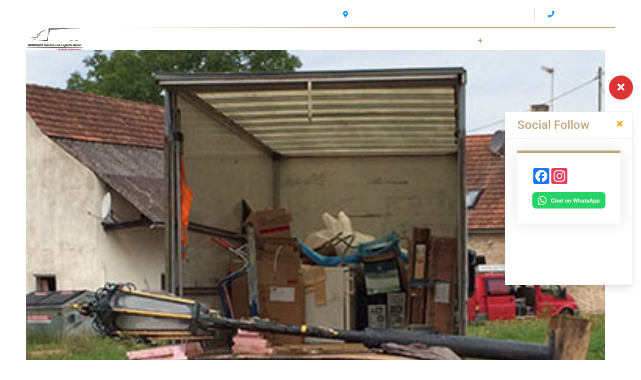

--- FILE ---
content_type: text/html; charset=UTF-8
request_url: https://logistik-geringer.de/service/entruempelung/
body_size: 20251
content:
<!DOCTYPE html>
<html lang="de" prefix="og: https://ogp.me/ns#" class="no-js no-svg">
<head>
	<meta charset="UTF-8">
		<!-- responsive meta -->
	<meta name="viewport" content="width=device-width, initial-scale=1">
	<!-- For IE -->
    <meta http-equiv="X-UA-Compatible" content="IE=edge">
    <script id="cookieyes" type="text/javascript" src="https://cdn-cookieyes.com/client_data/0b15027d11e734107d22669b/script.js"></script>
<!-- Suchmaschinen-Optimierung durch Rank Math PRO - https://rankmath.com/ -->
<title>Entrümpelung - Geringer Handel und Logistik GmbH</title>
<meta name="description" content="Besenreine und schnelle Räumung von Wohnungen, Haushalten und Betrieben. Wir übernehmen Abbau, Transport und eine umweltgerechte Entsorgung."/>
<meta name="robots" content="index, follow, max-snippet:-1, max-video-preview:-1, max-image-preview:large"/>
<link rel="canonical" href="https://logistik-geringer.de/service/entruempelung/" />
<meta property="og:locale" content="de_DE" />
<meta property="og:type" content="article" />
<meta property="og:title" content="Entrümpelung - Geringer Handel und Logistik GmbH" />
<meta property="og:description" content="Besenreine und schnelle Räumung von Wohnungen, Haushalten und Betrieben. Wir übernehmen Abbau, Transport und eine umweltgerechte Entsorgung." />
<meta property="og:url" content="https://logistik-geringer.de/service/entruempelung/" />
<meta property="og:site_name" content="Geringer Handel und Logistik GmbH" />
<meta property="og:updated_time" content="2022-09-07T21:20:38+02:00" />
<meta property="og:image" content="https://logistik-geringer.de/wp-content/uploads/2021/10/entruempelung-logistik-geringer.jpg" />
<meta property="og:image:secure_url" content="https://logistik-geringer.de/wp-content/uploads/2021/10/entruempelung-logistik-geringer.jpg" />
<meta property="og:image:width" content="370" />
<meta property="og:image:height" content="290" />
<meta property="og:image:alt" content="Entrümpelung" />
<meta property="og:image:type" content="image/jpeg" />
<meta name="twitter:card" content="summary_large_image" />
<meta name="twitter:title" content="Entrümpelung - Geringer Handel und Logistik GmbH" />
<meta name="twitter:description" content="Besenreine und schnelle Räumung von Wohnungen, Haushalten und Betrieben. Wir übernehmen Abbau, Transport und eine umweltgerechte Entsorgung." />
<meta name="twitter:image" content="https://logistik-geringer.de/wp-content/uploads/2021/10/entruempelung-logistik-geringer.jpg" />
<!-- /Rank Math WordPress SEO Plugin -->

<link rel='dns-prefetch' href='//use.fontawesome.com' />
<link rel="alternate" type="application/rss+xml" title="Geringer Handel und Logistik GmbH &raquo; Feed" href="https://logistik-geringer.de/feed/" />
<link rel="alternate" type="application/rss+xml" title="Geringer Handel und Logistik GmbH &raquo; Kommentar-Feed" href="https://logistik-geringer.de/comments/feed/" />
<link rel="alternate" title="oEmbed (JSON)" type="application/json+oembed" href="https://logistik-geringer.de/wp-json/oembed/1.0/embed?url=https%3A%2F%2Flogistik-geringer.de%2Fservice%2Fentruempelung%2F" />
<link rel="alternate" title="oEmbed (XML)" type="text/xml+oembed" href="https://logistik-geringer.de/wp-json/oembed/1.0/embed?url=https%3A%2F%2Flogistik-geringer.de%2Fservice%2Fentruempelung%2F&#038;format=xml" />
<style id='wp-img-auto-sizes-contain-inline-css' type='text/css'>
img:is([sizes=auto i],[sizes^="auto," i]){contain-intrinsic-size:3000px 1500px}
/*# sourceURL=wp-img-auto-sizes-contain-inline-css */
</style>
<link rel='stylesheet' id='hfe-widgets-style-css' href='https://logistik-geringer.de/wp-content/plugins/header-footer-elementor/inc/widgets-css/frontend.css?ver=2.8.3' type='text/css' media='all' />
<style id='wp-emoji-styles-inline-css' type='text/css'>

	img.wp-smiley, img.emoji {
		display: inline !important;
		border: none !important;
		box-shadow: none !important;
		height: 1em !important;
		width: 1em !important;
		margin: 0 0.07em !important;
		vertical-align: -0.1em !important;
		background: none !important;
		padding: 0 !important;
	}
/*# sourceURL=wp-emoji-styles-inline-css */
</style>
<link rel='stylesheet' id='wp-block-library-css' href='https://logistik-geringer.de/wp-includes/css/dist/block-library/style.min.css?ver=6.9' type='text/css' media='all' />
<style id='wp-block-library-theme-inline-css' type='text/css'>
.wp-block-audio :where(figcaption){color:#555;font-size:13px;text-align:center}.is-dark-theme .wp-block-audio :where(figcaption){color:#ffffffa6}.wp-block-audio{margin:0 0 1em}.wp-block-code{border:1px solid #ccc;border-radius:4px;font-family:Menlo,Consolas,monaco,monospace;padding:.8em 1em}.wp-block-embed :where(figcaption){color:#555;font-size:13px;text-align:center}.is-dark-theme .wp-block-embed :where(figcaption){color:#ffffffa6}.wp-block-embed{margin:0 0 1em}.blocks-gallery-caption{color:#555;font-size:13px;text-align:center}.is-dark-theme .blocks-gallery-caption{color:#ffffffa6}:root :where(.wp-block-image figcaption){color:#555;font-size:13px;text-align:center}.is-dark-theme :root :where(.wp-block-image figcaption){color:#ffffffa6}.wp-block-image{margin:0 0 1em}.wp-block-pullquote{border-bottom:4px solid;border-top:4px solid;color:currentColor;margin-bottom:1.75em}.wp-block-pullquote :where(cite),.wp-block-pullquote :where(footer),.wp-block-pullquote__citation{color:currentColor;font-size:.8125em;font-style:normal;text-transform:uppercase}.wp-block-quote{border-left:.25em solid;margin:0 0 1.75em;padding-left:1em}.wp-block-quote cite,.wp-block-quote footer{color:currentColor;font-size:.8125em;font-style:normal;position:relative}.wp-block-quote:where(.has-text-align-right){border-left:none;border-right:.25em solid;padding-left:0;padding-right:1em}.wp-block-quote:where(.has-text-align-center){border:none;padding-left:0}.wp-block-quote.is-large,.wp-block-quote.is-style-large,.wp-block-quote:where(.is-style-plain){border:none}.wp-block-search .wp-block-search__label{font-weight:700}.wp-block-search__button{border:1px solid #ccc;padding:.375em .625em}:where(.wp-block-group.has-background){padding:1.25em 2.375em}.wp-block-separator.has-css-opacity{opacity:.4}.wp-block-separator{border:none;border-bottom:2px solid;margin-left:auto;margin-right:auto}.wp-block-separator.has-alpha-channel-opacity{opacity:1}.wp-block-separator:not(.is-style-wide):not(.is-style-dots){width:100px}.wp-block-separator.has-background:not(.is-style-dots){border-bottom:none;height:1px}.wp-block-separator.has-background:not(.is-style-wide):not(.is-style-dots){height:2px}.wp-block-table{margin:0 0 1em}.wp-block-table td,.wp-block-table th{word-break:normal}.wp-block-table :where(figcaption){color:#555;font-size:13px;text-align:center}.is-dark-theme .wp-block-table :where(figcaption){color:#ffffffa6}.wp-block-video :where(figcaption){color:#555;font-size:13px;text-align:center}.is-dark-theme .wp-block-video :where(figcaption){color:#ffffffa6}.wp-block-video{margin:0 0 1em}:root :where(.wp-block-template-part.has-background){margin-bottom:0;margin-top:0;padding:1.25em 2.375em}
/*# sourceURL=/wp-includes/css/dist/block-library/theme.min.css */
</style>
<style id='classic-theme-styles-inline-css' type='text/css'>
/*! This file is auto-generated */
.wp-block-button__link{color:#fff;background-color:#32373c;border-radius:9999px;box-shadow:none;text-decoration:none;padding:calc(.667em + 2px) calc(1.333em + 2px);font-size:1.125em}.wp-block-file__button{background:#32373c;color:#fff;text-decoration:none}
/*# sourceURL=/wp-includes/css/classic-themes.min.css */
</style>
<style id='global-styles-inline-css' type='text/css'>
:root{--wp--preset--aspect-ratio--square: 1;--wp--preset--aspect-ratio--4-3: 4/3;--wp--preset--aspect-ratio--3-4: 3/4;--wp--preset--aspect-ratio--3-2: 3/2;--wp--preset--aspect-ratio--2-3: 2/3;--wp--preset--aspect-ratio--16-9: 16/9;--wp--preset--aspect-ratio--9-16: 9/16;--wp--preset--color--black: #000000;--wp--preset--color--cyan-bluish-gray: #abb8c3;--wp--preset--color--white: #ffffff;--wp--preset--color--pale-pink: #f78da7;--wp--preset--color--vivid-red: #cf2e2e;--wp--preset--color--luminous-vivid-orange: #ff6900;--wp--preset--color--luminous-vivid-amber: #fcb900;--wp--preset--color--light-green-cyan: #7bdcb5;--wp--preset--color--vivid-green-cyan: #00d084;--wp--preset--color--pale-cyan-blue: #8ed1fc;--wp--preset--color--vivid-cyan-blue: #0693e3;--wp--preset--color--vivid-purple: #9b51e0;--wp--preset--color--strong-yellow: #f7bd00;--wp--preset--color--strong-white: #fff;--wp--preset--color--light-black: #242424;--wp--preset--color--very-light-gray: #797979;--wp--preset--color--very-dark-black: #000000;--wp--preset--gradient--vivid-cyan-blue-to-vivid-purple: linear-gradient(135deg,rgb(6,147,227) 0%,rgb(155,81,224) 100%);--wp--preset--gradient--light-green-cyan-to-vivid-green-cyan: linear-gradient(135deg,rgb(122,220,180) 0%,rgb(0,208,130) 100%);--wp--preset--gradient--luminous-vivid-amber-to-luminous-vivid-orange: linear-gradient(135deg,rgb(252,185,0) 0%,rgb(255,105,0) 100%);--wp--preset--gradient--luminous-vivid-orange-to-vivid-red: linear-gradient(135deg,rgb(255,105,0) 0%,rgb(207,46,46) 100%);--wp--preset--gradient--very-light-gray-to-cyan-bluish-gray: linear-gradient(135deg,rgb(238,238,238) 0%,rgb(169,184,195) 100%);--wp--preset--gradient--cool-to-warm-spectrum: linear-gradient(135deg,rgb(74,234,220) 0%,rgb(151,120,209) 20%,rgb(207,42,186) 40%,rgb(238,44,130) 60%,rgb(251,105,98) 80%,rgb(254,248,76) 100%);--wp--preset--gradient--blush-light-purple: linear-gradient(135deg,rgb(255,206,236) 0%,rgb(152,150,240) 100%);--wp--preset--gradient--blush-bordeaux: linear-gradient(135deg,rgb(254,205,165) 0%,rgb(254,45,45) 50%,rgb(107,0,62) 100%);--wp--preset--gradient--luminous-dusk: linear-gradient(135deg,rgb(255,203,112) 0%,rgb(199,81,192) 50%,rgb(65,88,208) 100%);--wp--preset--gradient--pale-ocean: linear-gradient(135deg,rgb(255,245,203) 0%,rgb(182,227,212) 50%,rgb(51,167,181) 100%);--wp--preset--gradient--electric-grass: linear-gradient(135deg,rgb(202,248,128) 0%,rgb(113,206,126) 100%);--wp--preset--gradient--midnight: linear-gradient(135deg,rgb(2,3,129) 0%,rgb(40,116,252) 100%);--wp--preset--font-size--small: 10px;--wp--preset--font-size--medium: 20px;--wp--preset--font-size--large: 24px;--wp--preset--font-size--x-large: 42px;--wp--preset--font-size--normal: 15px;--wp--preset--font-size--huge: 36px;--wp--preset--spacing--20: 0.44rem;--wp--preset--spacing--30: 0.67rem;--wp--preset--spacing--40: 1rem;--wp--preset--spacing--50: 1.5rem;--wp--preset--spacing--60: 2.25rem;--wp--preset--spacing--70: 3.38rem;--wp--preset--spacing--80: 5.06rem;--wp--preset--shadow--natural: 6px 6px 9px rgba(0, 0, 0, 0.2);--wp--preset--shadow--deep: 12px 12px 50px rgba(0, 0, 0, 0.4);--wp--preset--shadow--sharp: 6px 6px 0px rgba(0, 0, 0, 0.2);--wp--preset--shadow--outlined: 6px 6px 0px -3px rgb(255, 255, 255), 6px 6px rgb(0, 0, 0);--wp--preset--shadow--crisp: 6px 6px 0px rgb(0, 0, 0);}:where(.is-layout-flex){gap: 0.5em;}:where(.is-layout-grid){gap: 0.5em;}body .is-layout-flex{display: flex;}.is-layout-flex{flex-wrap: wrap;align-items: center;}.is-layout-flex > :is(*, div){margin: 0;}body .is-layout-grid{display: grid;}.is-layout-grid > :is(*, div){margin: 0;}:where(.wp-block-columns.is-layout-flex){gap: 2em;}:where(.wp-block-columns.is-layout-grid){gap: 2em;}:where(.wp-block-post-template.is-layout-flex){gap: 1.25em;}:where(.wp-block-post-template.is-layout-grid){gap: 1.25em;}.has-black-color{color: var(--wp--preset--color--black) !important;}.has-cyan-bluish-gray-color{color: var(--wp--preset--color--cyan-bluish-gray) !important;}.has-white-color{color: var(--wp--preset--color--white) !important;}.has-pale-pink-color{color: var(--wp--preset--color--pale-pink) !important;}.has-vivid-red-color{color: var(--wp--preset--color--vivid-red) !important;}.has-luminous-vivid-orange-color{color: var(--wp--preset--color--luminous-vivid-orange) !important;}.has-luminous-vivid-amber-color{color: var(--wp--preset--color--luminous-vivid-amber) !important;}.has-light-green-cyan-color{color: var(--wp--preset--color--light-green-cyan) !important;}.has-vivid-green-cyan-color{color: var(--wp--preset--color--vivid-green-cyan) !important;}.has-pale-cyan-blue-color{color: var(--wp--preset--color--pale-cyan-blue) !important;}.has-vivid-cyan-blue-color{color: var(--wp--preset--color--vivid-cyan-blue) !important;}.has-vivid-purple-color{color: var(--wp--preset--color--vivid-purple) !important;}.has-black-background-color{background-color: var(--wp--preset--color--black) !important;}.has-cyan-bluish-gray-background-color{background-color: var(--wp--preset--color--cyan-bluish-gray) !important;}.has-white-background-color{background-color: var(--wp--preset--color--white) !important;}.has-pale-pink-background-color{background-color: var(--wp--preset--color--pale-pink) !important;}.has-vivid-red-background-color{background-color: var(--wp--preset--color--vivid-red) !important;}.has-luminous-vivid-orange-background-color{background-color: var(--wp--preset--color--luminous-vivid-orange) !important;}.has-luminous-vivid-amber-background-color{background-color: var(--wp--preset--color--luminous-vivid-amber) !important;}.has-light-green-cyan-background-color{background-color: var(--wp--preset--color--light-green-cyan) !important;}.has-vivid-green-cyan-background-color{background-color: var(--wp--preset--color--vivid-green-cyan) !important;}.has-pale-cyan-blue-background-color{background-color: var(--wp--preset--color--pale-cyan-blue) !important;}.has-vivid-cyan-blue-background-color{background-color: var(--wp--preset--color--vivid-cyan-blue) !important;}.has-vivid-purple-background-color{background-color: var(--wp--preset--color--vivid-purple) !important;}.has-black-border-color{border-color: var(--wp--preset--color--black) !important;}.has-cyan-bluish-gray-border-color{border-color: var(--wp--preset--color--cyan-bluish-gray) !important;}.has-white-border-color{border-color: var(--wp--preset--color--white) !important;}.has-pale-pink-border-color{border-color: var(--wp--preset--color--pale-pink) !important;}.has-vivid-red-border-color{border-color: var(--wp--preset--color--vivid-red) !important;}.has-luminous-vivid-orange-border-color{border-color: var(--wp--preset--color--luminous-vivid-orange) !important;}.has-luminous-vivid-amber-border-color{border-color: var(--wp--preset--color--luminous-vivid-amber) !important;}.has-light-green-cyan-border-color{border-color: var(--wp--preset--color--light-green-cyan) !important;}.has-vivid-green-cyan-border-color{border-color: var(--wp--preset--color--vivid-green-cyan) !important;}.has-pale-cyan-blue-border-color{border-color: var(--wp--preset--color--pale-cyan-blue) !important;}.has-vivid-cyan-blue-border-color{border-color: var(--wp--preset--color--vivid-cyan-blue) !important;}.has-vivid-purple-border-color{border-color: var(--wp--preset--color--vivid-purple) !important;}.has-vivid-cyan-blue-to-vivid-purple-gradient-background{background: var(--wp--preset--gradient--vivid-cyan-blue-to-vivid-purple) !important;}.has-light-green-cyan-to-vivid-green-cyan-gradient-background{background: var(--wp--preset--gradient--light-green-cyan-to-vivid-green-cyan) !important;}.has-luminous-vivid-amber-to-luminous-vivid-orange-gradient-background{background: var(--wp--preset--gradient--luminous-vivid-amber-to-luminous-vivid-orange) !important;}.has-luminous-vivid-orange-to-vivid-red-gradient-background{background: var(--wp--preset--gradient--luminous-vivid-orange-to-vivid-red) !important;}.has-very-light-gray-to-cyan-bluish-gray-gradient-background{background: var(--wp--preset--gradient--very-light-gray-to-cyan-bluish-gray) !important;}.has-cool-to-warm-spectrum-gradient-background{background: var(--wp--preset--gradient--cool-to-warm-spectrum) !important;}.has-blush-light-purple-gradient-background{background: var(--wp--preset--gradient--blush-light-purple) !important;}.has-blush-bordeaux-gradient-background{background: var(--wp--preset--gradient--blush-bordeaux) !important;}.has-luminous-dusk-gradient-background{background: var(--wp--preset--gradient--luminous-dusk) !important;}.has-pale-ocean-gradient-background{background: var(--wp--preset--gradient--pale-ocean) !important;}.has-electric-grass-gradient-background{background: var(--wp--preset--gradient--electric-grass) !important;}.has-midnight-gradient-background{background: var(--wp--preset--gradient--midnight) !important;}.has-small-font-size{font-size: var(--wp--preset--font-size--small) !important;}.has-medium-font-size{font-size: var(--wp--preset--font-size--medium) !important;}.has-large-font-size{font-size: var(--wp--preset--font-size--large) !important;}.has-x-large-font-size{font-size: var(--wp--preset--font-size--x-large) !important;}
:where(.wp-block-post-template.is-layout-flex){gap: 1.25em;}:where(.wp-block-post-template.is-layout-grid){gap: 1.25em;}
:where(.wp-block-term-template.is-layout-flex){gap: 1.25em;}:where(.wp-block-term-template.is-layout-grid){gap: 1.25em;}
:where(.wp-block-columns.is-layout-flex){gap: 2em;}:where(.wp-block-columns.is-layout-grid){gap: 2em;}
:root :where(.wp-block-pullquote){font-size: 1.5em;line-height: 1.6;}
/*# sourceURL=global-styles-inline-css */
</style>
<link rel='stylesheet' id='contact-form-7-css' href='https://logistik-geringer.de/wp-content/plugins/contact-form-7/includes/css/styles.css?ver=6.1.4' type='text/css' media='all' />
<link rel='stylesheet' id='ufw-style-css' href='https://logistik-geringer.de/wp-content/plugins/ultimate-floating-widgets/public/css/style.css?ver=3.0' type='text/css' media='all' />
<link rel='stylesheet' id='ufw-anim-css' href='https://logistik-geringer.de/wp-content/plugins/ultimate-floating-widgets/public/css/animate.min.css?ver=6.9' type='text/css' media='all' />
<link rel='stylesheet' id='ufw-fontawesome-css' href='https://use.fontawesome.com/releases/v6.7.2/css/all.css?ver=6.9' type='text/css' media='all' />
<link rel='stylesheet' id='hfe-style-css' href='https://logistik-geringer.de/wp-content/plugins/header-footer-elementor/assets/css/header-footer-elementor.css?ver=2.8.3' type='text/css' media='all' />
<link rel='stylesheet' id='elementor-icons-css' href='https://logistik-geringer.de/wp-content/plugins/elementor/assets/lib/eicons/css/elementor-icons.min.css?ver=5.47.0' type='text/css' media='all' />
<link rel='stylesheet' id='elementor-frontend-css' href='https://logistik-geringer.de/wp-content/plugins/elementor/assets/css/frontend.min.css?ver=3.35.0' type='text/css' media='all' />
<link rel='stylesheet' id='elementor-post-7-css' href='https://logistik-geringer.de/wp-content/uploads/elementor/css/post-7.css?ver=1770111437' type='text/css' media='all' />
<link rel='stylesheet' id='elementor-post-1979-css' href='https://logistik-geringer.de/wp-content/uploads/elementor/css/post-1979.css?ver=1770111437' type='text/css' media='all' />
<link rel='stylesheet' id='fontawesome-all-css' href='https://logistik-geringer.de/wp-content/themes/fastrans/assets/css/fontawesome-all.css?ver=6.9' type='text/css' media='all' />
<link rel='stylesheet' id='flaticon-css' href='https://logistik-geringer.de/wp-content/themes/fastrans/assets/css/flaticon.css?ver=6.9' type='text/css' media='all' />
<link rel='stylesheet' id='flaticon-home-v7-css' href='https://logistik-geringer.de/wp-content/themes/fastrans/assets/css/icon-v7/flaticon-v7.css?ver=6.9' type='text/css' media='all' />
<link rel='stylesheet' id='flaticon-v2.css-css' href='https://logistik-geringer.de/wp-content/themes/fastrans/assets/css/flaticon-v2.css?ver=6.9' type='text/css' media='all' />
<link rel='stylesheet' id='jquery-ui-css' href='https://logistik-geringer.de/wp-content/themes/fastrans/assets/css/jquery-ui.css?ver=6.9' type='text/css' media='all' />
<link rel='stylesheet' id='animate-css' href='https://logistik-geringer.de/wp-content/themes/fastrans/assets/css/animate.css?ver=6.9' type='text/css' media='all' />
<link rel='stylesheet' id='nice-select-css' href='https://logistik-geringer.de/wp-content/themes/fastrans/assets/css/nice-select.css?ver=6.9' type='text/css' media='all' />
<link rel='stylesheet' id='video-css' href='https://logistik-geringer.de/wp-content/themes/fastrans/assets/css/video.min.css?ver=6.9' type='text/css' media='all' />
<link rel='stylesheet' id='animated-slider-css' href='https://logistik-geringer.de/wp-content/themes/fastrans/assets/css/animated-slider.css?ver=6.9' type='text/css' media='all' />
<link rel='stylesheet' id='jquery-mcustomscrollbar-css' href='https://logistik-geringer.de/wp-content/themes/fastrans/assets/css/jquery.mCustomScrollbar.min.css?ver=6.9' type='text/css' media='all' />
<link rel='stylesheet' id='slick-css' href='https://logistik-geringer.de/wp-content/themes/fastrans/assets/css/slick.css?ver=6.9' type='text/css' media='all' />
<link rel='stylesheet' id='slick-theme-css' href='https://logistik-geringer.de/wp-content/themes/fastrans/assets/css/slick-theme.css?ver=6.9' type='text/css' media='all' />
<link rel='stylesheet' id='animate-team-css' href='https://logistik-geringer.de/wp-content/themes/fastrans/assets/css/animate-team.css?ver=6.9' type='text/css' media='all' />
<link rel='stylesheet' id='fastrans-woocommerce-css' href='https://logistik-geringer.de/wp-content/themes/fastrans/woocommerce/woocommerce.css?ver=6.9' type='text/css' media='all' />
<link rel='stylesheet' id='fastrans-main-css' href='https://logistik-geringer.de/wp-content/themes/fastrans/style.css?ver=6.9' type='text/css' media='all' />
<link rel='stylesheet' id='bootstrap-css' href='https://logistik-geringer.de/wp-content/themes/fastrans/assets/css/bootstrap.min.css?ver=6.9' type='text/css' media='all' />
<link rel='stylesheet' id='owl-carousel-css' href='https://logistik-geringer.de/wp-content/themes/fastrans/assets/css/owl.carousel.min.css?ver=6.9' type='text/css' media='all' />
<link rel='stylesheet' id='fastrans-main-style-css' href='https://logistik-geringer.de/wp-content/themes/fastrans/assets/css/style.css?ver=6.9' type='text/css' media='all' />
<link rel='stylesheet' id='fastrans-updated-style-css' href='https://logistik-geringer.de/wp-content/themes/fastrans/assets/css/updated-style.css?ver=6.9' type='text/css' media='all' />
<link rel='stylesheet' id='fastrans-custom-css' href='https://logistik-geringer.de/wp-content/themes/fastrans/assets/css/custom.css?ver=6.9' type='text/css' media='all' />
<link rel='stylesheet' id='fastrans-responsive-css' href='https://logistik-geringer.de/wp-content/themes/fastrans/assets/css/responsive.css?ver=6.9' type='text/css' media='all' />
<link rel='stylesheet' id='fastrans-transport-css' href='https://logistik-geringer.de/wp-content/themes/fastrans/assets/css/transport.css?ver=6.9' type='text/css' media='all' />
<link rel='stylesheet' id='home_v7-css' href='https://logistik-geringer.de/wp-content/themes/fastrans/assets/css/home_v7.css?ver=6.9' type='text/css' media='all' />
<link rel='stylesheet' id='transport-logistric-css' href='https://logistik-geringer.de/wp-content/themes/fastrans/assets/css/transport-logistric.css?ver=6.9' type='text/css' media='all' />
<link rel='stylesheet' id='transport-responsive-css' href='https://logistik-geringer.de/wp-content/themes/fastrans/assets/css/transport-responsive.css?ver=6.9' type='text/css' media='all' />
<link rel='stylesheet' id='fastrans-theme-fonts-css' href='https://logistik-geringer.de/wp-content/uploads/fonts/37b3b3e025a67de59e6ca956cf73833d/font.css?v=1666607992' type='text/css' media='all' />
<link rel='stylesheet' id='hfe-elementor-icons-css' href='https://logistik-geringer.de/wp-content/plugins/elementor/assets/lib/eicons/css/elementor-icons.min.css?ver=5.34.0' type='text/css' media='all' />
<link rel='stylesheet' id='hfe-icons-list-css' href='https://logistik-geringer.de/wp-content/plugins/elementor/assets/css/widget-icon-list.min.css?ver=3.24.3' type='text/css' media='all' />
<link rel='stylesheet' id='hfe-social-icons-css' href='https://logistik-geringer.de/wp-content/plugins/elementor/assets/css/widget-social-icons.min.css?ver=3.24.0' type='text/css' media='all' />
<link rel='stylesheet' id='hfe-social-share-icons-brands-css' href='https://logistik-geringer.de/wp-content/plugins/elementor/assets/lib/font-awesome/css/brands.css?ver=5.15.3' type='text/css' media='all' />
<link rel='stylesheet' id='hfe-social-share-icons-fontawesome-css' href='https://logistik-geringer.de/wp-content/plugins/elementor/assets/lib/font-awesome/css/fontawesome.css?ver=5.15.3' type='text/css' media='all' />
<link rel='stylesheet' id='hfe-nav-menu-icons-css' href='https://logistik-geringer.de/wp-content/plugins/elementor/assets/lib/font-awesome/css/solid.css?ver=5.15.3' type='text/css' media='all' />
<link rel='stylesheet' id='elementor-gf-local-roboto-css' href='https://logistik-geringer.de/wp-content/uploads/elementor/google-fonts/css/roboto.css?ver=1742247462' type='text/css' media='all' />
<link rel='stylesheet' id='elementor-gf-local-robotoslab-css' href='https://logistik-geringer.de/wp-content/uploads/elementor/google-fonts/css/robotoslab.css?ver=1742247465' type='text/css' media='all' />
<link rel='stylesheet' id='elementor-gf-local-poppins-css' href='https://logistik-geringer.de/wp-content/uploads/elementor/google-fonts/css/poppins.css?ver=1742247466' type='text/css' media='all' />
<link rel='stylesheet' id='elementor-icons-shared-0-css' href='https://logistik-geringer.de/wp-content/plugins/elementor/assets/lib/font-awesome/css/fontawesome.min.css?ver=5.15.3' type='text/css' media='all' />
<link rel='stylesheet' id='elementor-icons-fa-solid-css' href='https://logistik-geringer.de/wp-content/plugins/elementor/assets/lib/font-awesome/css/solid.min.css?ver=5.15.3' type='text/css' media='all' />
<link rel='stylesheet' id='elementor-icons-fa-regular-css' href='https://logistik-geringer.de/wp-content/plugins/elementor/assets/lib/font-awesome/css/regular.min.css?ver=5.15.3' type='text/css' media='all' />
<script type="text/javascript" id="jquery-core-js-extra">
/* <![CDATA[ */
var fastrans_data = {"ajaxurl":"https://logistik-geringer.de/wp-admin/admin-ajax.php","nonce":"83dca19501"};
//# sourceURL=jquery-core-js-extra
/* ]]> */
</script>
<script type="text/javascript" src="https://logistik-geringer.de/wp-includes/js/jquery/jquery.min.js?ver=3.7.1" id="jquery-core-js"></script>
<script type="text/javascript" src="https://logistik-geringer.de/wp-includes/js/jquery/jquery-migrate.min.js?ver=3.4.1" id="jquery-migrate-js"></script>
<script type="text/javascript" id="jquery-js-after">
/* <![CDATA[ */
!function($){"use strict";$(document).ready(function(){$(this).scrollTop()>100&&$(".hfe-scroll-to-top-wrap").removeClass("hfe-scroll-to-top-hide"),$(window).scroll(function(){$(this).scrollTop()<100?$(".hfe-scroll-to-top-wrap").fadeOut(300):$(".hfe-scroll-to-top-wrap").fadeIn(300)}),$(".hfe-scroll-to-top-wrap").on("click",function(){$("html, body").animate({scrollTop:0},300);return!1})})}(jQuery);
!function($){'use strict';$(document).ready(function(){var bar=$('.hfe-reading-progress-bar');if(!bar.length)return;$(window).on('scroll',function(){var s=$(window).scrollTop(),d=$(document).height()-$(window).height(),p=d? s/d*100:0;bar.css('width',p+'%')});});}(jQuery);
//# sourceURL=jquery-js-after
/* ]]> */
</script>
<script type="text/javascript" src="https://logistik-geringer.de/wp-content/plugins/ultimate-floating-widgets/public/js/script.js?ver=3.0" id="ufw-script-js"></script>
<script type="text/javascript" src="https://logistik-geringer.de/wp-content/themes/fastrans/assets/js/logistics.js?ver=1" id="fastrans-logistics-script-js"></script>
<link rel="https://api.w.org/" href="https://logistik-geringer.de/wp-json/" /><link rel="EditURI" type="application/rsd+xml" title="RSD" href="https://logistik-geringer.de/xmlrpc.php?rsd" />
<meta name="generator" content="WordPress 6.9" />
<link rel='shortlink' href='https://logistik-geringer.de/?p=58' />
<meta name="generator" content="Elementor 3.35.0; features: additional_custom_breakpoints; settings: css_print_method-external, google_font-enabled, font_display-auto">
			<style>
				.e-con.e-parent:nth-of-type(n+4):not(.e-lazyloaded):not(.e-no-lazyload),
				.e-con.e-parent:nth-of-type(n+4):not(.e-lazyloaded):not(.e-no-lazyload) * {
					background-image: none !important;
				}
				@media screen and (max-height: 1024px) {
					.e-con.e-parent:nth-of-type(n+3):not(.e-lazyloaded):not(.e-no-lazyload),
					.e-con.e-parent:nth-of-type(n+3):not(.e-lazyloaded):not(.e-no-lazyload) * {
						background-image: none !important;
					}
				}
				@media screen and (max-height: 640px) {
					.e-con.e-parent:nth-of-type(n+2):not(.e-lazyloaded):not(.e-no-lazyload),
					.e-con.e-parent:nth-of-type(n+2):not(.e-lazyloaded):not(.e-no-lazyload) * {
						background-image: none !important;
					}
				}
			</style>
			<meta name="bmi-version" content="2.1.0" /><meta name="generator" content="Powered by Slider Revolution 6.5.9 - responsive, Mobile-Friendly Slider Plugin for WordPress with comfortable drag and drop interface." />
<link rel="icon" href="https://logistik-geringer.de/wp-content/uploads/2021/10/cropped-logo_gmbh_braun_web-1-32x32.png" sizes="32x32" />
<link rel="icon" href="https://logistik-geringer.de/wp-content/uploads/2021/10/cropped-logo_gmbh_braun_web-1-192x192.png" sizes="192x192" />
<link rel="apple-touch-icon" href="https://logistik-geringer.de/wp-content/uploads/2021/10/cropped-logo_gmbh_braun_web-1-180x180.png" />
<meta name="msapplication-TileImage" content="https://logistik-geringer.de/wp-content/uploads/2021/10/cropped-logo_gmbh_braun_web-1-270x270.png" />
<script type="text/javascript">function setREVStartSize(e){
			//window.requestAnimationFrame(function() {				 
				window.RSIW = window.RSIW===undefined ? window.innerWidth : window.RSIW;	
				window.RSIH = window.RSIH===undefined ? window.innerHeight : window.RSIH;	
				try {								
					var pw = document.getElementById(e.c).parentNode.offsetWidth,
						newh;
					pw = pw===0 || isNaN(pw) ? window.RSIW : pw;
					e.tabw = e.tabw===undefined ? 0 : parseInt(e.tabw);
					e.thumbw = e.thumbw===undefined ? 0 : parseInt(e.thumbw);
					e.tabh = e.tabh===undefined ? 0 : parseInt(e.tabh);
					e.thumbh = e.thumbh===undefined ? 0 : parseInt(e.thumbh);
					e.tabhide = e.tabhide===undefined ? 0 : parseInt(e.tabhide);
					e.thumbhide = e.thumbhide===undefined ? 0 : parseInt(e.thumbhide);
					e.mh = e.mh===undefined || e.mh=="" || e.mh==="auto" ? 0 : parseInt(e.mh,0);		
					if(e.layout==="fullscreen" || e.l==="fullscreen") 						
						newh = Math.max(e.mh,window.RSIH);					
					else{					
						e.gw = Array.isArray(e.gw) ? e.gw : [e.gw];
						for (var i in e.rl) if (e.gw[i]===undefined || e.gw[i]===0) e.gw[i] = e.gw[i-1];					
						e.gh = e.el===undefined || e.el==="" || (Array.isArray(e.el) && e.el.length==0)? e.gh : e.el;
						e.gh = Array.isArray(e.gh) ? e.gh : [e.gh];
						for (var i in e.rl) if (e.gh[i]===undefined || e.gh[i]===0) e.gh[i] = e.gh[i-1];
											
						var nl = new Array(e.rl.length),
							ix = 0,						
							sl;					
						e.tabw = e.tabhide>=pw ? 0 : e.tabw;
						e.thumbw = e.thumbhide>=pw ? 0 : e.thumbw;
						e.tabh = e.tabhide>=pw ? 0 : e.tabh;
						e.thumbh = e.thumbhide>=pw ? 0 : e.thumbh;					
						for (var i in e.rl) nl[i] = e.rl[i]<window.RSIW ? 0 : e.rl[i];
						sl = nl[0];									
						for (var i in nl) if (sl>nl[i] && nl[i]>0) { sl = nl[i]; ix=i;}															
						var m = pw>(e.gw[ix]+e.tabw+e.thumbw) ? 1 : (pw-(e.tabw+e.thumbw)) / (e.gw[ix]);					
						newh =  (e.gh[ix] * m) + (e.tabh + e.thumbh);
					}
					var el = document.getElementById(e.c);
					if (el!==null && el) el.style.height = newh+"px";					
					el = document.getElementById(e.c+"_wrapper");
					if (el!==null && el) {
						el.style.height = newh+"px";
						el.style.display = "block";
					}
				} catch(e){
					console.log("Failure at Presize of Slider:" + e)
				}					   
			//});
		  };</script>
		<style type="text/css" id="wp-custom-css">
			.ft-breadcrumb-section .background_overlay {
    background-color: #2e1f0eab;
}


.ft-header-section.header-style-two .ft-header-main-menu .ft-site-logo {
    background-color: #493d37;
}
.ft-header-section.header-style-two .ft-header-main-menu .ft-site-logo:before {
    border-bottom: 81px solid #493d37;
}
.ft-header-section.header-style-two .ft-header-main-menu .ft-site-logo:after {
    background-color: #493d37;
}
.ft-header-section .dropdown:after {
    color: #493d37;
}

.ft-header-section.header-style-two .ft-header-main-menu-wrapper {
    background-color: #c1a67d;
}

.ft-section-title-3 span {
	color: #c1a67d;}

.ft-about-text-3 .ft-about-btn-group a {
	border: 2px solid #493D37;}

.ft-about-text-3 .ft-about-btn-group a: hover {
background-color: #C1A67D;	}

.ft-funfact-inner-items .ft-funfact-inner-text h3 {
	color: #C1A67D;}

.ft-funfact-inner-items .ft-funfact-inner-icon {
    background-color: #493D37;
}

.ft-service-innerbox-3 .ft-service-icon {
	border: 10px solid #493D37;}

.ft-service-innerbox-3 .more-btn a {
	background-color: #493D37;}

.ft-funfact-inner-items .ft-funfact-inner-icon:after {
	border-top: 10px solid #493D37;}
.ft-funfact-slug-text span a {
	color: #C1A67D;}

.ft-service-innerbox-3 .more-btn a:before {
	border-bottom: 49px solid #493D37;}

.ft-service-innerbox-3 .ft-service-text-icon:after {
    background-color:  #493D37;}

.ft-about-text-3 .ft-about-btn-group a:hover {
	background-color: #fa3b0e;}
}
.ft-about-text-3 .ft-about-btn-group a:hover {
    border: 2px solid #C1A67D;
}
.ft-why-choose-list-wrapper li:before {
	color: #C1A67D;}

.ft-about-feature-list-warpper {
    display: none;
}

.ft-section-title .sub-title:before, .ft-section-title .sub-title:after {
    background-color: #C1A67D;
}

.ft-section-title .sub-title {
    color: #C1A67D;
}

.ft-section-title h2;  {
	color: #493d37;}

.ft-about-exp-area .ft-about-exp-text h3 {
    font-size: 18px;
	color: #C1A67D;}

.ft-section-title-2 .sub-title {
	color: #C1A67D;}

.ft-section-title-2 h2 {
	color: #493d37;}

.ft-faq-content .accordion-item .accordion-button:not(.collapsed) {
	color: #C1A67D;}

.ft-why-choose-feature-list-item-2 .ft-why-choose-feature-icon i {
    font-size: 35px;
	color: #C1A67D;}

 .ft-faq-content .accordion-button:not(.collapsed)::after {
	color: #C1A67D;}

.ft-section-title-2 h2 span {
	color: #C1A67D;}

.ft-service-innerbox-2 .ft-service-icon i {
	color: #C1A67D;}

.ft-service-innerbox-2 {
	background-color: #493d37;}


.ft-service-innerbox-2.position-relative {
    background-color: #493d37;
}

.ft-service-serial.position-absolute {
    display: none;
}

.ft-service-details-counter-wrapper {
    display: none;
}

.ft-contact-page-form-wrapper h3 {
	color: #493d37;}

.ft-contact-page-form-wrapper button {
    background-color: #C1A67D;
}


.ft-contact-cta-items .ft-contact-cta-icon {
	background-color: #ebdac1;}
.ft-contact-cta-items .ft-contact-cta-icon i {
    font-size: 45px;
	color: #C1A67D;}

.elementor-kit-7 h2 {
    color: #a3897c;
}

.ft-header-section.header-style-two .ft-header-main-menu .ft-site-logo:before {
    display: none;
}


.ft-header-section.header-style-two .ft-header-main-menu .ft-site-logo:after {
    display: none;
}

.ft-funfact-inner-items .ft-funfact-inner-icon i.fa {
    font-family: 'Font Awesome 5 Pro';
}


.ft-service-text-icon.position-relative {
    min-height: 300px;
    margin-bottom: 1px;
}
.ft-service-innerbox-3 .ft-service-icon i.fa {
    font-family: 'Font Awesome 5 Pro';
}

textarea.wpcf7-form-control.wpcf7-textarea {
    width: 100%;
}

textarea.wpcf7-form-control.wpcf7-textarea {
    width: 100%;
    color: black;
}

#ft-slider-section-3, .ft-slider-section-3 {
    background-color: #ffffff;
}

.ufw_btn_wrap {
    padding-top: 35px;
}

.wpcf7-form.cf7skins button, .wpcf7-form.cf7skins input, .wpcf7-form.cf7skins optgroup, .wpcf7-form.cf7skins select, .wpcf7-form.cf7skins textarea {
    color: #010101;
}		</style>
		</head>

<body class="wp-singular service-template-default single single-service postid-58 wp-custom-logo wp-theme-fastrans ehf-footer ehf-template-fastrans ehf-stylesheet-fastrans menu-layer elementor-default elementor-kit-7">

	    
    <div class="boxed_wrapper">
    	
		        
        
	<!-- Start of header section
	============================================= -->
	<header id="ft-header" class="ft-header-section header-style-three">
		<div class="container">
			<div class="ft-header-content position-relative">
				                <div class="ft-header-top d-flex justify-content-end ul-li">
					<ul>
						<li><i class="fa fa-map-marker-alt"></i> Pfarrer-Steinacker-Str. 2b | 86551 Aichach-Ecknach</li>												<li><i class="fa fa-phone"></i> 08251 - 89 29 244</li>					</ul>
				</div>
				                <div class="ft-header-main-menu d-flex align-items-center justify-content-between">
					<div class="ft-brand-logo">
						<a href="https://logistik-geringer.de/" title="Geringer Handel und Logistik GmbH"><img src="https://logistik-geringer.de/wp-content/uploads/2022/09/logo_gmbh_braun-klein.png" alt="logo" style="" /></a>					</div>
					<div class="ft-header-main-menu-cta  d-flex align-items-center">
						<nav class="ft-main-navigation clearfix ul-li">
							<ul id="ft-main-nav" class="nav navbar-nav clearfix">
							
							<li id="menu-item-1270" class="menu-item menu-item-type-custom menu-item-object-custom menu-item-1270"><a title="Home" href="http://www.logistik-geringer.de" class="hvr-underline-from-left1" data-scroll data-options="easing: easeOutQuart">Home</a></li>
<li id="menu-item-435" class="menu-item menu-item-type-post_type menu-item-object-page menu-item-435"><a title="Über uns" href="https://logistik-geringer.de/ueber-uns/" class="hvr-underline-from-left1" data-scroll data-options="easing: easeOutQuart">Über uns</a></li>
<li id="menu-item-2485" class="menu-item menu-item-type-post_type menu-item-object-page menu-item-has-children menu-item-2485 dropdown"><a title="Services" href="https://logistik-geringer.de/services/" data-toggle="dropdown1" class="hvr-underline-from-left1" aria-expanded="false" data-scroll data-options="easing: easeOutQuart">Services</a>
<ul role="menu" class="dropdown-menu clearfix">
	<li id="menu-item-868" class="menu-item menu-item-type-post_type menu-item-object-page menu-item-868"><a title="Umzüge" href="https://logistik-geringer.de/umzuege/">Umzüge</a></li>
	<li id="menu-item-495" class="menu-item menu-item-type-post_type menu-item-object-page menu-item-495"><a title="Transporte" href="https://logistik-geringer.de/transporte/">Transporte</a></li>
	<li id="menu-item-2550" class="menu-item menu-item-type-post_type menu-item-object-page menu-item-2550"><a title="Einlagerung" href="https://logistik-geringer.de/einlagerung/">Einlagerung</a></li>
	<li id="menu-item-2551" class="menu-item menu-item-type-post_type menu-item-object-page menu-item-2551"><a title="Entrümpelung" href="https://logistik-geringer.de/entruempelung/">Entrümpelung</a></li>
	<li id="menu-item-2744" class="menu-item menu-item-type-post_type menu-item-object-page menu-item-2744"><a title="Außenaufzug" href="https://logistik-geringer.de/aussenaufzug/">Außenaufzug</a></li>
	<li id="menu-item-2743" class="menu-item menu-item-type-post_type menu-item-object-page menu-item-2743"><a title="Anhängervermietung" href="https://logistik-geringer.de/anhaengervermietung/">Anhängervermietung</a></li>
</ul>
</li>
<li id="menu-item-1023" class="menu-item menu-item-type-post_type menu-item-object-page menu-item-1023"><a title="Kontakt" href="https://logistik-geringer.de/kontakt/" class="hvr-underline-from-left1" data-scroll data-options="easing: easeOutQuart">Kontakt</a></li>
<li id="menu-item-2862" class="menu-item menu-item-type-post_type menu-item-object-page menu-item-2862"><a title="Flohmarkt" href="https://logistik-geringer.de/flohmarkt/" class="hvr-underline-from-left1" data-scroll data-options="easing: easeOutQuart">Flohmarkt</a></li>
							</ul>
						</nav>
                        					</div>
				</div>
				<div class="mobile_menu position-relative">
					<div class="mobile_menu_button open_mobile_menu">
						<i class="fal fa-bars"></i>
					</div>
					<div class="mobile_menu_wrap">
						<div class="mobile_menu_overlay open_mobile_menu"></div>
						<div class="mobile_menu_content">
							<div class="mobile_menu_close open_mobile_menu">
								<i class="fal fa-times"></i>
							</div>
							
                            <div class="m-brand-logo">
								<a href="https://logistik-geringer.de/" title="Geringer Handel und Logistik GmbH"><img src="https://logistik-geringer.de/wp-content/uploads/2022/09/logo_gmbh_weiss.png" alt="logo" style="" /></a>							</div>
                            
							<nav class="mobile-main-navigation  clearfix ul-li">
								<ul id="m-main-nav" class="navbar-nav text-capitalize clearfix">
								<li class="menu-item menu-item-type-custom menu-item-object-custom menu-item-1270"><a title="Home" href="http://www.logistik-geringer.de" class="hvr-underline-from-left1" data-scroll data-options="easing: easeOutQuart">Home</a></li>
<li class="menu-item menu-item-type-post_type menu-item-object-page menu-item-435"><a title="Über uns" href="https://logistik-geringer.de/ueber-uns/" class="hvr-underline-from-left1" data-scroll data-options="easing: easeOutQuart">Über uns</a></li>
<li class="menu-item menu-item-type-post_type menu-item-object-page menu-item-has-children menu-item-2485 dropdown"><a title="Services" href="https://logistik-geringer.de/services/" data-toggle="dropdown1" class="hvr-underline-from-left1" aria-expanded="false" data-scroll data-options="easing: easeOutQuart">Services</a>
<ul role="menu" class="dropdown-menu clearfix">
	<li class="menu-item menu-item-type-post_type menu-item-object-page menu-item-868"><a title="Umzüge" href="https://logistik-geringer.de/umzuege/">Umzüge</a></li>
	<li class="menu-item menu-item-type-post_type menu-item-object-page menu-item-495"><a title="Transporte" href="https://logistik-geringer.de/transporte/">Transporte</a></li>
	<li class="menu-item menu-item-type-post_type menu-item-object-page menu-item-2550"><a title="Einlagerung" href="https://logistik-geringer.de/einlagerung/">Einlagerung</a></li>
	<li class="menu-item menu-item-type-post_type menu-item-object-page menu-item-2551"><a title="Entrümpelung" href="https://logistik-geringer.de/entruempelung/">Entrümpelung</a></li>
	<li class="menu-item menu-item-type-post_type menu-item-object-page menu-item-2744"><a title="Außenaufzug" href="https://logistik-geringer.de/aussenaufzug/">Außenaufzug</a></li>
	<li class="menu-item menu-item-type-post_type menu-item-object-page menu-item-2743"><a title="Anhängervermietung" href="https://logistik-geringer.de/anhaengervermietung/">Anhängervermietung</a></li>
</ul>
</li>
<li class="menu-item menu-item-type-post_type menu-item-object-page menu-item-1023"><a title="Kontakt" href="https://logistik-geringer.de/kontakt/" class="hvr-underline-from-left1" data-scroll data-options="easing: easeOutQuart">Kontakt</a></li>
<li class="menu-item menu-item-type-post_type menu-item-object-page menu-item-2862"><a title="Flohmarkt" href="https://logistik-geringer.de/flohmarkt/" class="hvr-underline-from-left1" data-scroll data-options="easing: easeOutQuart">Flohmarkt</a></li>
								</ul>
							</nav>
						</div>
					</div>
					<!-- /Mobile-Menu -->
				</div>
			</div>
		</div>
	</header>
	<!-- End of header section
	============================================= -->	
	
<!-- Start of Blog Details section
============================================= -->
<section id="ft-blog-feed-details" class="ft-blog-feed-details-section page-padding">
    <div class="container">
        <div class="ft-blog-feed-details-content">
            <div class="row">
				                <div class="content-side col-xs-12 col-sm-12 col-md-12">
                    
                                        <div class="thm-unit-test">    
                    	
                        <div class="blog-details-img-text-wrapper">        
							                            <div class="blog-details-img position-relative">
                                <img fetchpriority="high" width="370" height="290" src="https://logistik-geringer.de/wp-content/uploads/2021/10/entruempelung-logistik-geringer.jpg" class="attachment-fastrans_1170x440 size-fastrans_1170x440 wp-post-image" alt="" decoding="async" srcset="https://logistik-geringer.de/wp-content/uploads/2021/10/entruempelung-logistik-geringer.jpg 370w, https://logistik-geringer.de/wp-content/uploads/2021/10/entruempelung-logistik-geringer-300x235.jpg 300w" sizes="(max-width: 370px) 100vw, 370px" />                            </div>
                                                        <div class="ft-blog-details-item update">
                                <div class="blog-details-text headline">
                                    <div class="ftd-blog-meta-2  position-relative text-capitalize">
                                        <a href="https://logistik-geringer.de/author/jf-grafix/"><i class="fas fa-user"></i> By JF-Grafix</a>										<a href="https://logistik-geringer.de/2021/10/"><i class="fas fa-calendar"></i> 2. Oktober 2021</a>                                                                            </div>
                                    
                                    <div class="text">
										<p>Besenreine und schnelle Räumung von Wohnungen, Haushalten und Betrieben. Wir übernehmen Abbau, Transport und eine umweltgerechte Entsorgung.</p>
                                        <div class="clearfix"></div>
                                                                            </div>
                                    
                                </div>
                                                                <div class="ft-blog-tag-share clearfix">
                                                                    
									                                    <div class="ft-blog-share float-right">
    
	
    
    
    
    
    
        
</div>
                                                                    </div>
                                                            </div>
                            
                                                        <div class="ft-blog-next-prev d-flex justify-content-between">
                                                                
                                                                <div class="ft-blog-next-prev-btn np-text-item text-right">
                                    <a class="np-text  text-uppercase" href="https://logistik-geringer.de/service/transporte/">Next Post <i class="fas fa-angle-double-right"></i></a>
                                    <div class="ft-blog-next-prev-img-text d-flex clearfix">
                                        <div class="ft-blog-np-text headline">
                                            <h3><a href="https://logistik-geringer.de/service/transporte/">Transporte</a></h3>
                                        </div>
                                        <div class="ft-blog-np-img" style="background-image:url(https://logistik-geringer.de/wp-content/uploads/2021/10/transporte-logistik-geringer.jpg);"></div>
                                    </div>
                                </div>
                                                            </div>
                                                        
                        </div>
                        <!--End thm-unit-test-->
                        
                        <!--End post-details-->
                        
<div class="ft-blog-comment headline">

	    
    
</div>                    
                    </div>
                    <!--End blog-content-->
                                        
                </div>
                        	</div>
        </div>	
    </div>
</section>	


		<footer itemtype="https://schema.org/WPFooter" itemscope="itemscope" id="colophon" role="contentinfo">
			<div class='footer-width-fixer'>		<div data-elementor-type="wp-post" data-elementor-id="1979" class="elementor elementor-1979">
						<section class="elementor-section elementor-top-section elementor-element elementor-element-9d40983 elementor-section-stretched elementor-section-boxed elementor-section-height-default elementor-section-height-default" data-id="9d40983" data-element_type="section" data-e-type="section" data-settings="{&quot;stretch_section&quot;:&quot;section-stretched&quot;,&quot;background_background&quot;:&quot;classic&quot;}">
							<div class="elementor-background-overlay"></div>
							<div class="elementor-container elementor-column-gap-default">
					<div class="elementor-column elementor-col-100 elementor-top-column elementor-element elementor-element-7ae0415" data-id="7ae0415" data-element_type="column" data-e-type="column">
			<div class="elementor-widget-wrap elementor-element-populated">
						<div class="elementor-element elementor-element-e30c3c0 elementor-widget elementor-widget-spacer" data-id="e30c3c0" data-element_type="widget" data-e-type="widget" data-widget_type="spacer.default">
				<div class="elementor-widget-container">
							<div class="elementor-spacer">
			<div class="elementor-spacer-inner"></div>
		</div>
						</div>
				</div>
				<section class="elementor-section elementor-inner-section elementor-element elementor-element-2727857 elementor-section-full_width home8-footer elementor-section-height-default elementor-section-height-default" data-id="2727857" data-element_type="section" data-e-type="section">
						<div class="elementor-container elementor-column-gap-extended">
					<div class="elementor-column elementor-col-25 elementor-inner-column elementor-element elementor-element-1a0b93b" data-id="1a0b93b" data-element_type="column" data-e-type="column">
			<div class="elementor-widget-wrap elementor-element-populated">
						<div class="elementor-element elementor-element-1dbf124 elementor-widget elementor-widget-site-logo" data-id="1dbf124" data-element_type="widget" data-e-type="widget" data-settings="{&quot;align&quot;:&quot;left&quot;,&quot;width&quot;:{&quot;unit&quot;:&quot;%&quot;,&quot;size&quot;:&quot;&quot;,&quot;sizes&quot;:[]},&quot;width_tablet&quot;:{&quot;unit&quot;:&quot;%&quot;,&quot;size&quot;:&quot;&quot;,&quot;sizes&quot;:[]},&quot;width_mobile&quot;:{&quot;unit&quot;:&quot;%&quot;,&quot;size&quot;:&quot;&quot;,&quot;sizes&quot;:[]},&quot;space&quot;:{&quot;unit&quot;:&quot;%&quot;,&quot;size&quot;:&quot;&quot;,&quot;sizes&quot;:[]},&quot;space_tablet&quot;:{&quot;unit&quot;:&quot;%&quot;,&quot;size&quot;:&quot;&quot;,&quot;sizes&quot;:[]},&quot;space_mobile&quot;:{&quot;unit&quot;:&quot;%&quot;,&quot;size&quot;:&quot;&quot;,&quot;sizes&quot;:[]},&quot;image_border_radius&quot;:{&quot;unit&quot;:&quot;px&quot;,&quot;top&quot;:&quot;&quot;,&quot;right&quot;:&quot;&quot;,&quot;bottom&quot;:&quot;&quot;,&quot;left&quot;:&quot;&quot;,&quot;isLinked&quot;:true},&quot;image_border_radius_tablet&quot;:{&quot;unit&quot;:&quot;px&quot;,&quot;top&quot;:&quot;&quot;,&quot;right&quot;:&quot;&quot;,&quot;bottom&quot;:&quot;&quot;,&quot;left&quot;:&quot;&quot;,&quot;isLinked&quot;:true},&quot;image_border_radius_mobile&quot;:{&quot;unit&quot;:&quot;px&quot;,&quot;top&quot;:&quot;&quot;,&quot;right&quot;:&quot;&quot;,&quot;bottom&quot;:&quot;&quot;,&quot;left&quot;:&quot;&quot;,&quot;isLinked&quot;:true},&quot;caption_padding&quot;:{&quot;unit&quot;:&quot;px&quot;,&quot;top&quot;:&quot;&quot;,&quot;right&quot;:&quot;&quot;,&quot;bottom&quot;:&quot;&quot;,&quot;left&quot;:&quot;&quot;,&quot;isLinked&quot;:true},&quot;caption_padding_tablet&quot;:{&quot;unit&quot;:&quot;px&quot;,&quot;top&quot;:&quot;&quot;,&quot;right&quot;:&quot;&quot;,&quot;bottom&quot;:&quot;&quot;,&quot;left&quot;:&quot;&quot;,&quot;isLinked&quot;:true},&quot;caption_padding_mobile&quot;:{&quot;unit&quot;:&quot;px&quot;,&quot;top&quot;:&quot;&quot;,&quot;right&quot;:&quot;&quot;,&quot;bottom&quot;:&quot;&quot;,&quot;left&quot;:&quot;&quot;,&quot;isLinked&quot;:true},&quot;caption_space&quot;:{&quot;unit&quot;:&quot;px&quot;,&quot;size&quot;:0,&quot;sizes&quot;:[]},&quot;caption_space_tablet&quot;:{&quot;unit&quot;:&quot;px&quot;,&quot;size&quot;:&quot;&quot;,&quot;sizes&quot;:[]},&quot;caption_space_mobile&quot;:{&quot;unit&quot;:&quot;px&quot;,&quot;size&quot;:&quot;&quot;,&quot;sizes&quot;:[]}}" data-widget_type="site-logo.default">
				<div class="elementor-widget-container">
							<div class="hfe-site-logo">
													<a data-elementor-open-lightbox=""  class='elementor-clickable' href="http://logistik-geringer.de">
							<div class="hfe-site-logo-set">           
				<div class="hfe-site-logo-container">
									<img class="hfe-site-logo-img elementor-animation-"  src="https://logistik-geringer.de/wp-content/uploads/2022/09/logo_gmbh_weiss-300x116.png" alt="logo_gmbh_weiss"/>
				</div>
			</div>
							</a>
						</div>  
							</div>
				</div>
				<div class="elementor-element elementor-element-58e23ab elementor-widget elementor-widget-text-editor" data-id="58e23ab" data-element_type="widget" data-e-type="widget" data-widget_type="text-editor.default">
				<div class="elementor-widget-container">
									<div class="text">Pfarrer-Steinacker-Str. 2b<br />86551 Aichach-Ecknach</div><div>Tel.: 08251 &#8211; 89 29 244</div><div>Mobil: 0151 120 462 07</div>								</div>
				</div>
				<div class="elementor-element elementor-element-5e1cf2c elementor-widget elementor-widget-text-editor" data-id="5e1cf2c" data-element_type="widget" data-e-type="widget" data-widget_type="text-editor.default">
				<div class="elementor-widget-container">
									<p>Lorem ipsum dolor sit amet, consectetur adipiscing elit. Ut elit tellus, luctus nec ullamcorper mattis, pulvinar dapibus leo.</p>								</div>
				</div>
					</div>
		</div>
				<div class="elementor-column elementor-col-25 elementor-inner-column elementor-element elementor-element-9902b35" data-id="9902b35" data-element_type="column" data-e-type="column">
			<div class="elementor-widget-wrap elementor-element-populated">
						<div class="elementor-element elementor-element-b3b8c48 elementor-widget elementor-widget-heading" data-id="b3b8c48" data-element_type="widget" data-e-type="widget" data-widget_type="heading.default">
				<div class="elementor-widget-container">
					<h2 class="elementor-heading-title elementor-size-default">Quick Links</h2>				</div>
				</div>
				<div class="elementor-element elementor-element-a35dcd1 elementor-widget-divider--view-line elementor-widget elementor-widget-divider" data-id="a35dcd1" data-element_type="widget" data-e-type="widget" data-widget_type="divider.default">
				<div class="elementor-widget-container">
							<div class="elementor-divider">
			<span class="elementor-divider-separator">
						</span>
		</div>
						</div>
				</div>
				<div class="elementor-element elementor-element-bc54dbe hfe-nav-menu__align-left hfe-submenu-icon-arrow hfe-link-redirect-child hfe-nav-menu__breakpoint-tablet elementor-widget elementor-widget-navigation-menu" data-id="bc54dbe" data-element_type="widget" data-e-type="widget" data-settings="{&quot;padding_horizontal_menu_item&quot;:{&quot;unit&quot;:&quot;px&quot;,&quot;size&quot;:15,&quot;sizes&quot;:[]},&quot;padding_horizontal_menu_item_tablet&quot;:{&quot;unit&quot;:&quot;px&quot;,&quot;size&quot;:&quot;&quot;,&quot;sizes&quot;:[]},&quot;padding_horizontal_menu_item_mobile&quot;:{&quot;unit&quot;:&quot;px&quot;,&quot;size&quot;:&quot;&quot;,&quot;sizes&quot;:[]},&quot;padding_vertical_menu_item&quot;:{&quot;unit&quot;:&quot;px&quot;,&quot;size&quot;:15,&quot;sizes&quot;:[]},&quot;padding_vertical_menu_item_tablet&quot;:{&quot;unit&quot;:&quot;px&quot;,&quot;size&quot;:&quot;&quot;,&quot;sizes&quot;:[]},&quot;padding_vertical_menu_item_mobile&quot;:{&quot;unit&quot;:&quot;px&quot;,&quot;size&quot;:&quot;&quot;,&quot;sizes&quot;:[]},&quot;menu_space_between&quot;:{&quot;unit&quot;:&quot;px&quot;,&quot;size&quot;:&quot;&quot;,&quot;sizes&quot;:[]},&quot;menu_space_between_tablet&quot;:{&quot;unit&quot;:&quot;px&quot;,&quot;size&quot;:&quot;&quot;,&quot;sizes&quot;:[]},&quot;menu_space_between_mobile&quot;:{&quot;unit&quot;:&quot;px&quot;,&quot;size&quot;:&quot;&quot;,&quot;sizes&quot;:[]},&quot;dropdown_border_radius&quot;:{&quot;unit&quot;:&quot;px&quot;,&quot;top&quot;:&quot;&quot;,&quot;right&quot;:&quot;&quot;,&quot;bottom&quot;:&quot;&quot;,&quot;left&quot;:&quot;&quot;,&quot;isLinked&quot;:true},&quot;dropdown_border_radius_tablet&quot;:{&quot;unit&quot;:&quot;px&quot;,&quot;top&quot;:&quot;&quot;,&quot;right&quot;:&quot;&quot;,&quot;bottom&quot;:&quot;&quot;,&quot;left&quot;:&quot;&quot;,&quot;isLinked&quot;:true},&quot;dropdown_border_radius_mobile&quot;:{&quot;unit&quot;:&quot;px&quot;,&quot;top&quot;:&quot;&quot;,&quot;right&quot;:&quot;&quot;,&quot;bottom&quot;:&quot;&quot;,&quot;left&quot;:&quot;&quot;,&quot;isLinked&quot;:true},&quot;padding_horizontal_dropdown_item&quot;:{&quot;unit&quot;:&quot;px&quot;,&quot;size&quot;:&quot;&quot;,&quot;sizes&quot;:[]},&quot;padding_horizontal_dropdown_item_tablet&quot;:{&quot;unit&quot;:&quot;px&quot;,&quot;size&quot;:&quot;&quot;,&quot;sizes&quot;:[]},&quot;padding_horizontal_dropdown_item_mobile&quot;:{&quot;unit&quot;:&quot;px&quot;,&quot;size&quot;:&quot;&quot;,&quot;sizes&quot;:[]},&quot;padding_vertical_dropdown_item&quot;:{&quot;unit&quot;:&quot;px&quot;,&quot;size&quot;:15,&quot;sizes&quot;:[]},&quot;padding_vertical_dropdown_item_tablet&quot;:{&quot;unit&quot;:&quot;px&quot;,&quot;size&quot;:&quot;&quot;,&quot;sizes&quot;:[]},&quot;padding_vertical_dropdown_item_mobile&quot;:{&quot;unit&quot;:&quot;px&quot;,&quot;size&quot;:&quot;&quot;,&quot;sizes&quot;:[]},&quot;distance_from_menu&quot;:{&quot;unit&quot;:&quot;px&quot;,&quot;size&quot;:&quot;&quot;,&quot;sizes&quot;:[]},&quot;distance_from_menu_tablet&quot;:{&quot;unit&quot;:&quot;px&quot;,&quot;size&quot;:&quot;&quot;,&quot;sizes&quot;:[]},&quot;distance_from_menu_mobile&quot;:{&quot;unit&quot;:&quot;px&quot;,&quot;size&quot;:&quot;&quot;,&quot;sizes&quot;:[]},&quot;toggle_size&quot;:{&quot;unit&quot;:&quot;px&quot;,&quot;size&quot;:&quot;&quot;,&quot;sizes&quot;:[]},&quot;toggle_size_tablet&quot;:{&quot;unit&quot;:&quot;px&quot;,&quot;size&quot;:&quot;&quot;,&quot;sizes&quot;:[]},&quot;toggle_size_mobile&quot;:{&quot;unit&quot;:&quot;px&quot;,&quot;size&quot;:&quot;&quot;,&quot;sizes&quot;:[]},&quot;toggle_border_width&quot;:{&quot;unit&quot;:&quot;px&quot;,&quot;size&quot;:&quot;&quot;,&quot;sizes&quot;:[]},&quot;toggle_border_width_tablet&quot;:{&quot;unit&quot;:&quot;px&quot;,&quot;size&quot;:&quot;&quot;,&quot;sizes&quot;:[]},&quot;toggle_border_width_mobile&quot;:{&quot;unit&quot;:&quot;px&quot;,&quot;size&quot;:&quot;&quot;,&quot;sizes&quot;:[]},&quot;toggle_border_radius&quot;:{&quot;unit&quot;:&quot;px&quot;,&quot;size&quot;:&quot;&quot;,&quot;sizes&quot;:[]},&quot;toggle_border_radius_tablet&quot;:{&quot;unit&quot;:&quot;px&quot;,&quot;size&quot;:&quot;&quot;,&quot;sizes&quot;:[]},&quot;toggle_border_radius_mobile&quot;:{&quot;unit&quot;:&quot;px&quot;,&quot;size&quot;:&quot;&quot;,&quot;sizes&quot;:[]}}" data-widget_type="navigation-menu.default">
				<div class="elementor-widget-container">
								<div class="hfe-nav-menu hfe-layout-vertical hfe-nav-menu-layout vertical" data-layout="vertical">
				<div role="button" class="hfe-nav-menu__toggle elementor-clickable" tabindex="0" aria-label="Menu Toggle">
					<span class="screen-reader-text">Menü</span>
					<div class="hfe-nav-menu-icon">
						<i aria-hidden="true"  class="fas fa-align-justify"></i>					</div>
				</div>
				<nav class="hfe-nav-menu__layout-vertical hfe-nav-menu__submenu-arrow" data-toggle-icon="&lt;i aria-hidden=&quot;true&quot; tabindex=&quot;0&quot; class=&quot;fas fa-align-justify&quot;&gt;&lt;/i&gt;" data-close-icon="&lt;i aria-hidden=&quot;true&quot; tabindex=&quot;0&quot; class=&quot;far fa-window-close&quot;&gt;&lt;/i&gt;" data-full-width="yes">
					<ul id="menu-1-bc54dbe" class="hfe-nav-menu"><li id="menu-item-2559" class="menu-item menu-item-type-post_type menu-item-object-page parent hfe-creative-menu"><a href="https://logistik-geringer.de/faqs/" class = "hfe-menu-item">FAQs</a></li>
<li id="menu-item-2558" class="menu-item menu-item-type-post_type menu-item-object-page parent hfe-creative-menu"><a href="https://logistik-geringer.de/kontakt/" class = "hfe-menu-item">Kontakt</a></li>
<li id="menu-item-2557" class="menu-item menu-item-type-post_type menu-item-object-page parent hfe-creative-menu"><a href="https://logistik-geringer.de/impressum/" class = "hfe-menu-item">Impressum</a></li>
<li id="menu-item-2560" class="menu-item menu-item-type-post_type menu-item-object-page menu-item-privacy-policy parent hfe-creative-menu"><a href="https://logistik-geringer.de/datenschutzerklaerung/" class = "hfe-menu-item">Datenschutzerklärung</a></li>
</ul> 
				</nav>
			</div>
							</div>
				</div>
					</div>
		</div>
				<div class="elementor-column elementor-col-25 elementor-inner-column elementor-element elementor-element-62b1266" data-id="62b1266" data-element_type="column" data-e-type="column">
			<div class="elementor-widget-wrap elementor-element-populated">
						<div class="elementor-element elementor-element-764c9bc elementor-widget elementor-widget-heading" data-id="764c9bc" data-element_type="widget" data-e-type="widget" data-widget_type="heading.default">
				<div class="elementor-widget-container">
					<h2 class="elementor-heading-title elementor-size-default">Extra Service</h2>				</div>
				</div>
				<div class="elementor-element elementor-element-601e20e elementor-widget-divider--view-line elementor-widget elementor-widget-divider" data-id="601e20e" data-element_type="widget" data-e-type="widget" data-widget_type="divider.default">
				<div class="elementor-widget-container">
							<div class="elementor-divider">
			<span class="elementor-divider-separator">
						</span>
		</div>
						</div>
				</div>
				<div class="elementor-element elementor-element-39b8065 elementor-widget elementor-widget-text-editor" data-id="39b8065" data-element_type="widget" data-e-type="widget" data-widget_type="text-editor.default">
				<div class="elementor-widget-container">
									<div class="text"><div class="text">Um Ihren Umzug noch komfortabler zu machen, bieten wir ab sofort die Möglichkeit unseren</div><div class="text"><strong> MÖBELLIFT / AUSSENAUFZUG</strong></div><div class="text">kostengünstig zu mieten!</div></div>								</div>
				</div>
				<div class="elementor-element elementor-element-878997a elementor-widget elementor-widget-button" data-id="878997a" data-element_type="widget" data-e-type="widget" data-widget_type="button.default">
				<div class="elementor-widget-container">
									<div class="elementor-button-wrapper">
					<a class="elementor-button elementor-button-link elementor-size-sm" href="/aussenaufzug">
						<span class="elementor-button-content-wrapper">
									<span class="elementor-button-text">mehr Infos</span>
					</span>
					</a>
				</div>
								</div>
				</div>
				<div class="elementor-element elementor-element-2dd6d2b elementor-widget-divider--view-line elementor-widget elementor-widget-divider" data-id="2dd6d2b" data-element_type="widget" data-e-type="widget" data-widget_type="divider.default">
				<div class="elementor-widget-container">
							<div class="elementor-divider">
			<span class="elementor-divider-separator">
						</span>
		</div>
						</div>
				</div>
				<div class="elementor-element elementor-element-b48633d elementor-widget elementor-widget-heading" data-id="b48633d" data-element_type="widget" data-e-type="widget" data-widget_type="heading.default">
				<div class="elementor-widget-container">
					<h2 class="elementor-heading-title elementor-size-default">NEU!</h2>				</div>
				</div>
				<div class="elementor-element elementor-element-d3a025f elementor-widget-divider--view-line elementor-widget elementor-widget-divider" data-id="d3a025f" data-element_type="widget" data-e-type="widget" data-widget_type="divider.default">
				<div class="elementor-widget-container">
							<div class="elementor-divider">
			<span class="elementor-divider-separator">
						</span>
		</div>
						</div>
				</div>
				<div class="elementor-element elementor-element-c913389 elementor-widget elementor-widget-text-editor" data-id="c913389" data-element_type="widget" data-e-type="widget" data-widget_type="text-editor.default">
				<div class="elementor-widget-container">
									<div class="text"><div class="text"><div class="text">Kennen Sie schon unseren neuesten Service?</div><div class="text">Mieten Sie unseren Anhänger samt Fahrer und übernehmen Sie das Be- und Entladen selbst.</div></div></div>								</div>
				</div>
				<div class="elementor-element elementor-element-c278239 elementor-widget elementor-widget-button" data-id="c278239" data-element_type="widget" data-e-type="widget" data-widget_type="button.default">
				<div class="elementor-widget-container">
									<div class="elementor-button-wrapper">
					<a class="elementor-button elementor-button-link elementor-size-sm" href="/kontakt">
						<span class="elementor-button-content-wrapper">
									<span class="elementor-button-text">Kontakt</span>
					</span>
					</a>
				</div>
								</div>
				</div>
					</div>
		</div>
				<div class="elementor-column elementor-col-25 elementor-inner-column elementor-element elementor-element-304add1" data-id="304add1" data-element_type="column" data-e-type="column">
			<div class="elementor-widget-wrap elementor-element-populated">
						<div class="elementor-element elementor-element-1ae6ddd elementor-widget elementor-widget-heading" data-id="1ae6ddd" data-element_type="widget" data-e-type="widget" data-widget_type="heading.default">
				<div class="elementor-widget-container">
					<h2 class="elementor-heading-title elementor-size-default">Partner</h2>				</div>
				</div>
				<div class="elementor-element elementor-element-b9cb3fc elementor-widget-divider--view-line elementor-widget elementor-widget-divider" data-id="b9cb3fc" data-element_type="widget" data-e-type="widget" data-widget_type="divider.default">
				<div class="elementor-widget-container">
							<div class="elementor-divider">
			<span class="elementor-divider-separator">
						</span>
		</div>
						</div>
				</div>
				<div class="elementor-element elementor-element-e8d0fd4 elementor-widget elementor-widget-image" data-id="e8d0fd4" data-element_type="widget" data-e-type="widget" data-widget_type="image.default">
				<div class="elementor-widget-container">
																<a href="https://solcore.de/" target="_blank">
							<img width="525" height="80" src="https://logistik-geringer.de/wp-content/uploads/2022/02/solcore-logo-1024x156.png" class="attachment-large size-large wp-image-2993" alt="" srcset="https://logistik-geringer.de/wp-content/uploads/2022/02/solcore-logo-1024x156.png 1024w, https://logistik-geringer.de/wp-content/uploads/2022/02/solcore-logo-300x46.png 300w, https://logistik-geringer.de/wp-content/uploads/2022/02/solcore-logo-768x117.png 768w, https://logistik-geringer.de/wp-content/uploads/2022/02/solcore-logo.png 1500w" sizes="(max-width: 525px) 100vw, 525px" />								</a>
															</div>
				</div>
				<div class="elementor-element elementor-element-3e9c3c9 elementor-widget elementor-widget-text-editor" data-id="3e9c3c9" data-element_type="widget" data-e-type="widget" data-widget_type="text-editor.default">
				<div class="elementor-widget-container">
									<table><tbody><tr><td width="50px"><a href="linkedin.com/company/solcore-gmbh" target="_blank" rel="noopener"><img class="alignnone" src="https://logistik-geringer.de/wp-content/uploads/2022/02/linked-in.png" /></a></td><td width="15px"> </td><td> </td><td width="50px"><a href="https://solcore.de/" target="_blank" rel="noopener"><img class="alignnone" src="https://logistik-geringer.de/wp-content/uploads/2022/02/solcore-768x768.png" alt="wolke" width="768" height="768" /></a></td><td width="15px"> </td><td width="50px"><a href="https://www.instagram.com/solcore.de" target="_blank" rel="noopener"><img class="alignnone" src="https://logistik-geringer.de/wp-content/uploads/2022/02/instagram.png" alt="instagram symbol link" width="500" height="500" /></a></td><td> </td></tr></tbody></table>								</div>
				</div>
				<div class="elementor-element elementor-element-3ea7748 elementor-widget elementor-widget-text-editor" data-id="3ea7748" data-element_type="widget" data-e-type="widget" data-widget_type="text-editor.default">
				<div class="elementor-widget-container">
									<p style="text-align: center;">IT-Beratung</p>								</div>
				</div>
				<div class="elementor-element elementor-element-32c58b8 elementor-widget-divider--view-line elementor-widget elementor-widget-divider" data-id="32c58b8" data-element_type="widget" data-e-type="widget" data-widget_type="divider.default">
				<div class="elementor-widget-container">
							<div class="elementor-divider">
			<span class="elementor-divider-separator">
						</span>
		</div>
						</div>
				</div>
				<div class="elementor-element elementor-element-b417447 elementor-widget elementor-widget-image" data-id="b417447" data-element_type="widget" data-e-type="widget" data-widget_type="image.default">
				<div class="elementor-widget-container">
																<a href="https://www.lebenskompass-kranick.de/" target="_blank">
							<img width="384" height="291" src="https://logistik-geringer.de/wp-content/uploads/2022/02/image-384x291-1.png" class="attachment-large size-large wp-image-3009" alt="" srcset="https://logistik-geringer.de/wp-content/uploads/2022/02/image-384x291-1.png 384w, https://logistik-geringer.de/wp-content/uploads/2022/02/image-384x291-1-300x227.png 300w" sizes="(max-width: 384px) 100vw, 384px" />								</a>
															</div>
				</div>
				<div class="elementor-element elementor-element-5697b1e elementor-widget elementor-widget-text-editor" data-id="5697b1e" data-element_type="widget" data-e-type="widget" data-widget_type="text-editor.default">
				<div class="elementor-widget-container">
									<p style="text-align: center;">LebensKompass Kranick<br />Pflegebratung &amp; Unterstützung</p>								</div>
				</div>
					</div>
		</div>
					</div>
		</section>
				<div class="elementor-element elementor-element-53674ab elementor-widget elementor-widget-text-editor" data-id="53674ab" data-element_type="widget" data-e-type="widget" data-widget_type="text-editor.default">
				<div class="elementor-widget-container">
									<p>Lorem ipsum dolor sit amet, consectetur adipiscing elit. Ut elit tellus, luctus nec ullamcorper mattis, pulvinar dapibus leo.</p>								</div>
				</div>
				<section class="elementor-section elementor-inner-section elementor-element elementor-element-823cfb4 elementor-section-boxed elementor-section-height-default elementor-section-height-default" data-id="823cfb4" data-element_type="section" data-e-type="section">
						<div class="elementor-container elementor-column-gap-default">
					<div class="elementor-column elementor-col-33 elementor-inner-column elementor-element elementor-element-9204e28" data-id="9204e28" data-element_type="column" data-e-type="column">
			<div class="elementor-widget-wrap">
							</div>
		</div>
				<div class="elementor-column elementor-col-33 elementor-inner-column elementor-element elementor-element-1f3c458" data-id="1f3c458" data-element_type="column" data-e-type="column">
			<div class="elementor-widget-wrap">
							</div>
		</div>
				<div class="elementor-column elementor-col-33 elementor-inner-column elementor-element elementor-element-a543b2c" data-id="a543b2c" data-element_type="column" data-e-type="column">
			<div class="elementor-widget-wrap">
							</div>
		</div>
					</div>
		</section>
				<section class="elementor-section elementor-inner-section elementor-element elementor-element-214b76c elementor-section-full_width elementor-section-height-default elementor-section-height-default" data-id="214b76c" data-element_type="section" data-e-type="section">
						<div class="elementor-container elementor-column-gap-no">
					<div class="elementor-column elementor-col-50 elementor-inner-column elementor-element elementor-element-c7c680d" data-id="c7c680d" data-element_type="column" data-e-type="column">
			<div class="elementor-widget-wrap elementor-element-populated">
						<div class="elementor-element elementor-element-2a6ec39 elementor-widget elementor-widget-text-editor" data-id="2a6ec39" data-element_type="widget" data-e-type="widget" data-widget_type="text-editor.default">
				<div class="elementor-widget-container">
									<p>© 2022 Logistik Geringer | Design: <a href="https://www.jf-grafix.de">JF-Grafix</a></p>								</div>
				</div>
					</div>
		</div>
				<div class="elementor-column elementor-col-50 elementor-inner-column elementor-element elementor-element-86827ad" data-id="86827ad" data-element_type="column" data-e-type="column">
			<div class="elementor-widget-wrap">
							</div>
		</div>
					</div>
		</section>
					</div>
		</div>
					</div>
		</section>
				</div>
		</div>		</footer>
	</div><!-- #page -->

		<script type="text/javascript">
			window.RS_MODULES = window.RS_MODULES || {};
			window.RS_MODULES.modules = window.RS_MODULES.modules || {};
			window.RS_MODULES.waiting = window.RS_MODULES.waiting || [];
			window.RS_MODULES.defered = true;
			window.RS_MODULES.moduleWaiting = window.RS_MODULES.moduleWaiting || {};
			window.RS_MODULES.type = 'compiled';
		</script>
		<script type="speculationrules">
{"prefetch":[{"source":"document","where":{"and":[{"href_matches":"/*"},{"not":{"href_matches":["/wp-*.php","/wp-admin/*","/wp-content/uploads/*","/wp-content/*","/wp-content/plugins/*","/wp-content/themes/fastrans/*","/*\\?(.+)"]}},{"not":{"selector_matches":"a[rel~=\"nofollow\"]"}},{"not":{"selector_matches":".no-prefetch, .no-prefetch a"}}]},"eagerness":"conservative"}]}
</script>
<div id="ufw_1" class="ufw_wrap ufw_pp ufw_p_tr ufw_wb_closed ufw_wb_hidden ufw_has_close_btn"  data-open-anim="fadeInRight" data-close-anim="fadeOutRight" data-size="20%*10%" data-auto-close="20" data-save="2" data-init-d="opened" data-init-m="closed" data-devices="all"><div class="ufw_btn_wrap"><a href="#" class="ufw_btn ufw_btn_48px ufw_btn_type_icon" style="display: none"><div class="ufw_btn_oinfo" title=""><i class="fas fa-bars"></i></div><div class="ufw_btn_cinfo" title="Close"><i class="fas fa-times"></i></div></a></div><div class="ufw_wb "><a href="#" class="ufw_close_btn" title="Close"><i class="fas fa-times"></i></a><h4 class="ufw_title">Social Follow</h4><div class="ufw_wb_inner"><div id="custom_html-3" class="widget_text widget ft-side-bar-widget headline ul-li-block widget_custom_html"><div class="textwidget custom-html-widget"><div class="a2a_kit a2a_kit_size_32 a2a_default_style a2a_follow">
<a class="a2a_button_facebook" href="https://www.facebook.com/profile.php?id=100090178431811"></a>
<a class="a2a_button_instagram" href="https://www.instagram.com/rudigeringer/"></a></div>
<script async src="https://static.addtoany.com/menu/page.js"></script>
<p>
	
</p>
<a aria-label="Chat on WhatsApp" href="https://wa.me/+4915112046207"><img alt="Chat on WhatsApp" src="https://logistik-geringer.de/wp-content/uploads/2024/05/WhatsAppButtonGreenSmall.png" />
</a></div></div></div></div></div><style>
#ufw_1 .ufw_wb{
    width: 100%;
    height: 10%;
    background-color: #ffffff;
    border-width: 1px;
    border-color: #ececec;
    border-radius: 0px;
    animation-duration: 0.5s;
    -webkit-animation-duration: 0.5s;
}
#ufw_1 .ufw_btn{
    background: #dd3333;
    border-color: transparent;
    border-width: 0px;
    color: #ffffff;
    border-radius: 64px;
    
}
#ufw_1 .ufw_title, #ufw_1 .ufw_col{
    border-color: #ececec;
}

div#ufw_1 {
    padding-top: 100px;
}
</style>			<script>
				const lazyloadRunObserver = () => {
					const lazyloadBackgrounds = document.querySelectorAll( `.e-con.e-parent:not(.e-lazyloaded)` );
					const lazyloadBackgroundObserver = new IntersectionObserver( ( entries ) => {
						entries.forEach( ( entry ) => {
							if ( entry.isIntersecting ) {
								let lazyloadBackground = entry.target;
								if( lazyloadBackground ) {
									lazyloadBackground.classList.add( 'e-lazyloaded' );
								}
								lazyloadBackgroundObserver.unobserve( entry.target );
							}
						});
					}, { rootMargin: '200px 0px 200px 0px' } );
					lazyloadBackgrounds.forEach( ( lazyloadBackground ) => {
						lazyloadBackgroundObserver.observe( lazyloadBackground );
					} );
				};
				const events = [
					'DOMContentLoaded',
					'elementor/lazyload/observe',
				];
				events.forEach( ( event ) => {
					document.addEventListener( event, lazyloadRunObserver );
				} );
			</script>
			<link rel='stylesheet' id='widget-spacer-css' href='https://logistik-geringer.de/wp-content/plugins/elementor/assets/css/widget-spacer.min.css?ver=3.35.0' type='text/css' media='all' />
<link rel='stylesheet' id='widget-heading-css' href='https://logistik-geringer.de/wp-content/plugins/elementor/assets/css/widget-heading.min.css?ver=3.35.0' type='text/css' media='all' />
<link rel='stylesheet' id='widget-divider-css' href='https://logistik-geringer.de/wp-content/plugins/elementor/assets/css/widget-divider.min.css?ver=3.35.0' type='text/css' media='all' />
<link rel='stylesheet' id='widget-image-css' href='https://logistik-geringer.de/wp-content/plugins/elementor/assets/css/widget-image.min.css?ver=3.35.0' type='text/css' media='all' />
<link rel='stylesheet' id='rs-plugin-settings-css' href='https://logistik-geringer.de/wp-content/plugins/revslider/public/assets/css/rs6.css?ver=6.5.9' type='text/css' media='all' />
<style id='rs-plugin-settings-inline-css' type='text/css'>
#rs-demo-id {}
/*# sourceURL=rs-plugin-settings-inline-css */
</style>
<script type="text/javascript" src="https://logistik-geringer.de/wp-includes/js/dist/hooks.min.js?ver=dd5603f07f9220ed27f1" id="wp-hooks-js"></script>
<script type="text/javascript" src="https://logistik-geringer.de/wp-includes/js/dist/i18n.min.js?ver=c26c3dc7bed366793375" id="wp-i18n-js"></script>
<script type="text/javascript" id="wp-i18n-js-after">
/* <![CDATA[ */
wp.i18n.setLocaleData( { 'text direction\u0004ltr': [ 'ltr' ] } );
//# sourceURL=wp-i18n-js-after
/* ]]> */
</script>
<script type="text/javascript" src="https://logistik-geringer.de/wp-content/plugins/contact-form-7/includes/swv/js/index.js?ver=6.1.4" id="swv-js"></script>
<script type="text/javascript" id="contact-form-7-js-translations">
/* <![CDATA[ */
( function( domain, translations ) {
	var localeData = translations.locale_data[ domain ] || translations.locale_data.messages;
	localeData[""].domain = domain;
	wp.i18n.setLocaleData( localeData, domain );
} )( "contact-form-7", {"translation-revision-date":"2025-10-26 03:28:49+0000","generator":"GlotPress\/4.0.3","domain":"messages","locale_data":{"messages":{"":{"domain":"messages","plural-forms":"nplurals=2; plural=n != 1;","lang":"de"},"This contact form is placed in the wrong place.":["Dieses Kontaktformular wurde an der falschen Stelle platziert."],"Error:":["Fehler:"]}},"comment":{"reference":"includes\/js\/index.js"}} );
//# sourceURL=contact-form-7-js-translations
/* ]]> */
</script>
<script type="text/javascript" id="contact-form-7-js-before">
/* <![CDATA[ */
var wpcf7 = {
    "api": {
        "root": "https:\/\/logistik-geringer.de\/wp-json\/",
        "namespace": "contact-form-7\/v1"
    }
};
//# sourceURL=contact-form-7-js-before
/* ]]> */
</script>
<script type="text/javascript" src="https://logistik-geringer.de/wp-content/plugins/contact-form-7/includes/js/index.js?ver=6.1.4" id="contact-form-7-js"></script>
<script type="text/javascript" src="https://logistik-geringer.de/wp-content/plugins/revslider/public/assets/js/rbtools.min.js?ver=6.5.9" defer async id="tp-tools-js"></script>
<script type="text/javascript" src="https://logistik-geringer.de/wp-content/plugins/revslider/public/assets/js/rs6.min.js?ver=6.5.9" defer async id="revmin-js"></script>
<script type="text/javascript" src="https://logistik-geringer.de/wp-includes/js/jquery/ui/core.min.js?ver=1.13.3" id="jquery-ui-core-js"></script>
<script type="text/javascript" src="https://logistik-geringer.de/wp-content/themes/fastrans/assets/js/popper.min.js?ver=2.1.2" id="popper-js"></script>
<script type="text/javascript" src="https://logistik-geringer.de/wp-content/themes/fastrans/assets/js/bootstrap.min.js?ver=2.1.2" id="bootstrap-js"></script>
<script type="text/javascript" src="https://logistik-geringer.de/wp-content/themes/fastrans/assets/js/jquery-ui.min.js?ver=2.1.2" id="jquery-ui-js"></script>
<script type="text/javascript" src="https://logistik-geringer.de/wp-includes/js/jquery/ui/mouse.min.js?ver=1.13.3" id="jquery-ui-mouse-js"></script>
<script type="text/javascript" src="https://logistik-geringer.de/wp-includes/js/jquery/jquery.ui.touch-punch.js?ver=0.2.2" id="jquery-touch-punch-js"></script>
<script type="text/javascript" src="https://logistik-geringer.de/wp-content/themes/fastrans/assets/js/jquery.magnific-popup.min.js?ver=2.1.2" id="jquery-magnific-popup-js"></script>
<script type="text/javascript" src="https://logistik-geringer.de/wp-content/themes/fastrans/assets/js/owl.carousel.min.js?ver=2.1.2" id="owl-carousel-js"></script>
<script type="text/javascript" src="https://logistik-geringer.de/wp-content/themes/fastrans/assets/js/appear.js?ver=2.1.2" id="appear-js"></script>
<script type="text/javascript" src="https://logistik-geringer.de/wp-content/themes/fastrans/assets/js/slick.js?ver=2.1.2" id="slick-js"></script>
<script type="text/javascript" src="https://logistik-geringer.de/wp-content/themes/fastrans/assets/js/jquery.counterup.min.js?ver=2.1.2" id="jquery-counterup-js"></script>
<script type="text/javascript" src="https://logistik-geringer.de/wp-content/themes/fastrans/assets/js/waypoints.min.js?ver=2.1.2" id="waypoints-js"></script>
<script type="text/javascript" src="https://logistik-geringer.de/wp-includes/js/imagesloaded.min.js?ver=5.0.0" id="imagesloaded-js"></script>
<script type="text/javascript" src="https://logistik-geringer.de/wp-content/themes/fastrans/assets/js/jquery.mCustomScrollbar.concat.min.js?ver=2.1.2" id="jquery-mcustomscrollbar-js"></script>
<script type="text/javascript" src="https://logistik-geringer.de/wp-content/themes/fastrans/assets/js/wow.min.js?ver=2.1.2" id="wow-js"></script>
<script type="text/javascript" src="https://logistik-geringer.de/wp-content/themes/fastrans/assets/js/jquery.cssslider.min.js?ver=2.1.2" id="jquery-css-slider-js"></script>
<script type="text/javascript" src="https://logistik-geringer.de/wp-content/themes/fastrans/assets/js/rbtools.min.js?ver=2.1.2" defer async id="rbtools-js"></script>
<script type="text/javascript" src="https://logistik-geringer.de/wp-content/themes/fastrans/assets/js/animation-loading.js?ver=2.1.2" id="animation-loading-js"></script>
<script type="text/javascript" src="https://logistik-geringer.de/wp-content/themes/fastrans/assets/js/knob.js?ver=2.1.2" id="knob-js"></script>
<script type="text/javascript" src="https://logistik-geringer.de/wp-content/themes/fastrans/assets/js/typer.js?ver=2.1.2" id="typer-js"></script>
<script type="text/javascript" src="https://logistik-geringer.de/wp-content/themes/fastrans/assets/js/mixitup.js?ver=2.1.2" id="mixitup-js"></script>
<script type="text/javascript" src="https://logistik-geringer.de/wp-content/themes/fastrans/assets/js/script.js?ver=6.9" id="fastrans-main-script-js"></script>
<script type="text/javascript" src="https://logistik-geringer.de/wp-content/themes/fastrans/assets/js/script-new.js?ver=6.9" id="fastrans-script-new-js"></script>
<script type="text/javascript" src="https://logistik-geringer.de/wp-content/themes/fastrans/assets/js/transport-script.js?ver=6.9" id="fastrans-transport-script-js"></script>
<script type="text/javascript" src="https://logistik-geringer.de/wp-includes/js/comment-reply.min.js?ver=6.9" id="comment-reply-js" async="async" data-wp-strategy="async" fetchpriority="low"></script>
<script type="text/javascript" src="https://logistik-geringer.de/wp-content/plugins/elementor/assets/js/webpack.runtime.min.js?ver=3.35.0" id="elementor-webpack-runtime-js"></script>
<script type="text/javascript" src="https://logistik-geringer.de/wp-content/plugins/elementor/assets/js/frontend-modules.min.js?ver=3.35.0" id="elementor-frontend-modules-js"></script>
<script type="text/javascript" id="elementor-frontend-js-before">
/* <![CDATA[ */
var elementorFrontendConfig = {"environmentMode":{"edit":false,"wpPreview":false,"isScriptDebug":false},"i18n":{"shareOnFacebook":"Auf Facebook teilen","shareOnTwitter":"Auf Twitter teilen","pinIt":"Anheften","download":"Download","downloadImage":"Bild downloaden","fullscreen":"Vollbild","zoom":"Zoom","share":"Teilen","playVideo":"Video abspielen","previous":"Zur\u00fcck","next":"Weiter","close":"Schlie\u00dfen","a11yCarouselPrevSlideMessage":"Vorheriger Slide","a11yCarouselNextSlideMessage":"N\u00e4chster Slide","a11yCarouselFirstSlideMessage":"This is the first slide","a11yCarouselLastSlideMessage":"This is the last slide","a11yCarouselPaginationBulletMessage":"Go to slide"},"is_rtl":false,"breakpoints":{"xs":0,"sm":480,"md":768,"lg":1025,"xl":1440,"xxl":1600},"responsive":{"breakpoints":{"mobile":{"label":"Mobil Hochformat","value":767,"default_value":767,"direction":"max","is_enabled":true},"mobile_extra":{"label":"Mobil Querformat","value":880,"default_value":880,"direction":"max","is_enabled":false},"tablet":{"label":"Tablet Hochformat","value":1024,"default_value":1024,"direction":"max","is_enabled":true},"tablet_extra":{"label":"Tablet Querformat","value":1200,"default_value":1200,"direction":"max","is_enabled":false},"laptop":{"label":"Laptop","value":1366,"default_value":1366,"direction":"max","is_enabled":false},"widescreen":{"label":"Breitbild","value":2400,"default_value":2400,"direction":"min","is_enabled":false}},
"hasCustomBreakpoints":false},"version":"3.35.0","is_static":false,"experimentalFeatures":{"additional_custom_breakpoints":true,"home_screen":true,"global_classes_should_enforce_capabilities":true,"e_variables":true,"cloud-library":true,"e_opt_in_v4_page":true,"e_components":true,"e_interactions":true,"e_editor_one":true,"import-export-customization":true},"urls":{"assets":"https:\/\/logistik-geringer.de\/wp-content\/plugins\/elementor\/assets\/","ajaxurl":"https:\/\/logistik-geringer.de\/wp-admin\/admin-ajax.php","uploadUrl":"https:\/\/logistik-geringer.de\/wp-content\/uploads"},"nonces":{"floatingButtonsClickTracking":"d4a5d2cd7d"},"swiperClass":"swiper","settings":{"page":[],"editorPreferences":[]},"kit":{"active_breakpoints":["viewport_mobile","viewport_tablet"],"global_image_lightbox":"yes","lightbox_enable_counter":"yes","lightbox_enable_fullscreen":"yes","lightbox_enable_zoom":"yes","lightbox_enable_share":"yes","lightbox_title_src":"title","lightbox_description_src":"description"},"post":{"id":58,"title":"Entr%C3%BCmpelung%20-%20Geringer%20Handel%20und%20Logistik%20GmbH","excerpt":"","featuredImage":"https:\/\/logistik-geringer.de\/wp-content\/uploads\/2021\/10\/entruempelung-logistik-geringer.jpg"}};
//# sourceURL=elementor-frontend-js-before
/* ]]> */
</script>
<script type="text/javascript" src="https://logistik-geringer.de/wp-content/plugins/elementor/assets/js/frontend.min.js?ver=3.35.0" id="elementor-frontend-js"></script>
<script type="text/javascript" src="https://logistik-geringer.de/wp-content/plugins/header-footer-elementor/inc/js/frontend.js?ver=2.8.3" id="hfe-frontend-js-js"></script>
<script id="wp-emoji-settings" type="application/json">
{"baseUrl":"https://s.w.org/images/core/emoji/17.0.2/72x72/","ext":".png","svgUrl":"https://s.w.org/images/core/emoji/17.0.2/svg/","svgExt":".svg","source":{"concatemoji":"https://logistik-geringer.de/wp-includes/js/wp-emoji-release.min.js?ver=6.9"}}
</script>
<script type="module">
/* <![CDATA[ */
/*! This file is auto-generated */
const a=JSON.parse(document.getElementById("wp-emoji-settings").textContent),o=(window._wpemojiSettings=a,"wpEmojiSettingsSupports"),s=["flag","emoji"];function i(e){try{var t={supportTests:e,timestamp:(new Date).valueOf()};sessionStorage.setItem(o,JSON.stringify(t))}catch(e){}}function c(e,t,n){e.clearRect(0,0,e.canvas.width,e.canvas.height),e.fillText(t,0,0);t=new Uint32Array(e.getImageData(0,0,e.canvas.width,e.canvas.height).data);e.clearRect(0,0,e.canvas.width,e.canvas.height),e.fillText(n,0,0);const a=new Uint32Array(e.getImageData(0,0,e.canvas.width,e.canvas.height).data);return t.every((e,t)=>e===a[t])}function p(e,t){e.clearRect(0,0,e.canvas.width,e.canvas.height),e.fillText(t,0,0);var n=e.getImageData(16,16,1,1);for(let e=0;e<n.data.length;e++)if(0!==n.data[e])return!1;return!0}function u(e,t,n,a){switch(t){case"flag":return n(e,"\ud83c\udff3\ufe0f\u200d\u26a7\ufe0f","\ud83c\udff3\ufe0f\u200b\u26a7\ufe0f")?!1:!n(e,"\ud83c\udde8\ud83c\uddf6","\ud83c\udde8\u200b\ud83c\uddf6")&&!n(e,"\ud83c\udff4\udb40\udc67\udb40\udc62\udb40\udc65\udb40\udc6e\udb40\udc67\udb40\udc7f","\ud83c\udff4\u200b\udb40\udc67\u200b\udb40\udc62\u200b\udb40\udc65\u200b\udb40\udc6e\u200b\udb40\udc67\u200b\udb40\udc7f");case"emoji":return!a(e,"\ud83e\u1fac8")}return!1}function f(e,t,n,a){let r;const o=(r="undefined"!=typeof WorkerGlobalScope&&self instanceof WorkerGlobalScope?new OffscreenCanvas(300,150):document.createElement("canvas")).getContext("2d",{willReadFrequently:!0}),s=(o.textBaseline="top",o.font="600 32px Arial",{});return e.forEach(e=>{s[e]=t(o,e,n,a)}),s}function r(e){var t=document.createElement("script");t.src=e,t.defer=!0,document.head.appendChild(t)}a.supports={everything:!0,everythingExceptFlag:!0},new Promise(t=>{let n=function(){try{var e=JSON.parse(sessionStorage.getItem(o));if("object"==typeof e&&"number"==typeof e.timestamp&&(new Date).valueOf()<e.timestamp+604800&&"object"==typeof e.supportTests)return e.supportTests}catch(e){}return null}();if(!n){if("undefined"!=typeof Worker&&"undefined"!=typeof OffscreenCanvas&&"undefined"!=typeof URL&&URL.createObjectURL&&"undefined"!=typeof Blob)try{var e="postMessage("+f.toString()+"("+[JSON.stringify(s),u.toString(),c.toString(),p.toString()].join(",")+"));",a=new Blob([e],{type:"text/javascript"});const r=new Worker(URL.createObjectURL(a),{name:"wpTestEmojiSupports"});return void(r.onmessage=e=>{i(n=e.data),r.terminate(),t(n)})}catch(e){}i(n=f(s,u,c,p))}t(n)}).then(e=>{for(const n in e)a.supports[n]=e[n],a.supports.everything=a.supports.everything&&a.supports[n],"flag"!==n&&(a.supports.everythingExceptFlag=a.supports.everythingExceptFlag&&a.supports[n]);var t;a.supports.everythingExceptFlag=a.supports.everythingExceptFlag&&!a.supports.flag,a.supports.everything||((t=a.source||{}).concatemoji?r(t.concatemoji):t.wpemoji&&t.twemoji&&(r(t.twemoji),r(t.wpemoji)))});
//# sourceURL=https://logistik-geringer.de/wp-includes/js/wp-emoji-loader.min.js
/* ]]> */
</script>
</body>
</html> 


--- FILE ---
content_type: text/css
request_url: https://logistik-geringer.de/wp-content/uploads/elementor/css/post-1979.css?ver=1770111437
body_size: 17542
content:
.elementor-1979 .elementor-element.elementor-element-9d40983 > .elementor-background-overlay{background-color:#000018;background-position:center center;background-repeat:no-repeat;background-size:cover;transition:background 0.3s, border-radius 0.3s, opacity 0.3s;}.elementor-1979 .elementor-element.elementor-element-9d40983 > .elementor-container{max-width:1200px;}.elementor-1979 .elementor-element.elementor-element-9d40983{transition:background 0.3s, border 0.3s, border-radius 0.3s, box-shadow 0.3s;margin-top:0px;margin-bottom:0px;}.elementor-1979 .elementor-element.elementor-element-7ae0415 > .elementor-widget-wrap > .elementor-widget:not(.elementor-widget__width-auto):not(.elementor-widget__width-initial):not(:last-child):not(.elementor-absolute){margin-block-end:25px;}.elementor-1979 .elementor-element.elementor-element-e30c3c0{--spacer-size:100px;}.elementor-widget-site-logo .hfe-site-logo-container .hfe-site-logo-img{border-color:var( --e-global-color-primary );}.elementor-widget-site-logo .widget-image-caption{color:var( --e-global-color-text );font-family:var( --e-global-typography-text-font-family ), Sans-serif;font-weight:var( --e-global-typography-text-font-weight );}.elementor-1979 .elementor-element.elementor-element-1dbf124 .hfe-site-logo-container, .elementor-1979 .elementor-element.elementor-element-1dbf124 .hfe-caption-width figcaption{text-align:left;}.elementor-1979 .elementor-element.elementor-element-1dbf124 .widget-image-caption{margin-top:0px;margin-bottom:0px;}.elementor-1979 .elementor-element.elementor-element-1dbf124 .hfe-site-logo-container .hfe-site-logo-img{border-style:none;}.elementor-widget-text-editor{font-family:var( --e-global-typography-text-font-family ), Sans-serif;font-weight:var( --e-global-typography-text-font-weight );color:var( --e-global-color-text );}.elementor-widget-text-editor.elementor-drop-cap-view-stacked .elementor-drop-cap{background-color:var( --e-global-color-primary );}.elementor-widget-text-editor.elementor-drop-cap-view-framed .elementor-drop-cap, .elementor-widget-text-editor.elementor-drop-cap-view-default .elementor-drop-cap{color:var( --e-global-color-primary );border-color:var( --e-global-color-primary );}.elementor-1979 .elementor-element.elementor-element-58e23ab{font-family:"Roboto", Sans-serif;font-size:16px;font-weight:400;color:#FFFFFF;}.elementor-1979 .elementor-element.elementor-element-9902b35 > .elementor-widget-wrap > .elementor-widget:not(.elementor-widget__width-auto):not(.elementor-widget__width-initial):not(:last-child):not(.elementor-absolute){margin-block-end:0px;}.elementor-1979 .elementor-element.elementor-element-9902b35 > .elementor-element-populated{padding:20px 0px 0px 50px;}.elementor-widget-heading .elementor-heading-title{font-family:var( --e-global-typography-primary-font-family ), Sans-serif;font-weight:var( --e-global-typography-primary-font-weight );color:var( --e-global-color-primary );}.elementor-1979 .elementor-element.elementor-element-b3b8c48 > .elementor-widget-container{padding:10px 0px 15px 0px;}.elementor-1979 .elementor-element.elementor-element-b3b8c48 .elementor-heading-title{font-family:"Poppins", Sans-serif;font-size:22px;font-weight:700;color:#FFFFFF;}.elementor-widget-divider{--divider-color:var( --e-global-color-secondary );}.elementor-widget-divider .elementor-divider__text{color:var( --e-global-color-secondary );font-family:var( --e-global-typography-secondary-font-family ), Sans-serif;font-weight:var( --e-global-typography-secondary-font-weight );}.elementor-widget-divider.elementor-view-stacked .elementor-icon{background-color:var( --e-global-color-secondary );}.elementor-widget-divider.elementor-view-framed .elementor-icon, .elementor-widget-divider.elementor-view-default .elementor-icon{color:var( --e-global-color-secondary );border-color:var( --e-global-color-secondary );}.elementor-widget-divider.elementor-view-framed .elementor-icon, .elementor-widget-divider.elementor-view-default .elementor-icon svg{fill:var( --e-global-color-secondary );}.elementor-1979 .elementor-element.elementor-element-a35dcd1{--divider-border-style:solid;--divider-color:#FFFFFF;--divider-border-width:2px;}.elementor-1979 .elementor-element.elementor-element-a35dcd1 .elementor-divider-separator{width:35px;}.elementor-widget-navigation-menu .menu-item a.hfe-menu-item.elementor-button{background-color:var( --e-global-color-accent );font-family:var( --e-global-typography-accent-font-family ), Sans-serif;font-weight:var( --e-global-typography-accent-font-weight );}.elementor-widget-navigation-menu .menu-item a.hfe-menu-item.elementor-button:hover{background-color:var( --e-global-color-accent );}.elementor-widget-navigation-menu a.hfe-menu-item, .elementor-widget-navigation-menu a.hfe-sub-menu-item{font-family:var( --e-global-typography-primary-font-family ), Sans-serif;font-weight:var( --e-global-typography-primary-font-weight );}.elementor-widget-navigation-menu .menu-item a.hfe-menu-item, .elementor-widget-navigation-menu .sub-menu a.hfe-sub-menu-item{color:var( --e-global-color-text );}.elementor-widget-navigation-menu .menu-item a.hfe-menu-item:hover,
								.elementor-widget-navigation-menu .sub-menu a.hfe-sub-menu-item:hover,
								.elementor-widget-navigation-menu .menu-item.current-menu-item a.hfe-menu-item,
								.elementor-widget-navigation-menu .menu-item a.hfe-menu-item.highlighted,
								.elementor-widget-navigation-menu .menu-item a.hfe-menu-item:focus{color:var( --e-global-color-accent );}.elementor-widget-navigation-menu .hfe-nav-menu-layout:not(.hfe-pointer__framed) .menu-item.parent a.hfe-menu-item:before,
								.elementor-widget-navigation-menu .hfe-nav-menu-layout:not(.hfe-pointer__framed) .menu-item.parent a.hfe-menu-item:after{background-color:var( --e-global-color-accent );}.elementor-widget-navigation-menu .hfe-nav-menu-layout:not(.hfe-pointer__framed) .menu-item.parent .sub-menu .hfe-has-submenu-container a:after{background-color:var( --e-global-color-accent );}.elementor-widget-navigation-menu .hfe-pointer__framed .menu-item.parent a.hfe-menu-item:before,
								.elementor-widget-navigation-menu .hfe-pointer__framed .menu-item.parent a.hfe-menu-item:after{border-color:var( --e-global-color-accent );}
							.elementor-widget-navigation-menu .sub-menu li a.hfe-sub-menu-item,
							.elementor-widget-navigation-menu nav.hfe-dropdown li a.hfe-sub-menu-item,
							.elementor-widget-navigation-menu nav.hfe-dropdown li a.hfe-menu-item,
							.elementor-widget-navigation-menu nav.hfe-dropdown-expandible li a.hfe-menu-item,
							.elementor-widget-navigation-menu nav.hfe-dropdown-expandible li a.hfe-sub-menu-item{font-family:var( --e-global-typography-accent-font-family ), Sans-serif;font-weight:var( --e-global-typography-accent-font-weight );}.elementor-1979 .elementor-element.elementor-element-bc54dbe .menu-item a.hfe-menu-item{padding-left:15px;padding-right:15px;}.elementor-1979 .elementor-element.elementor-element-bc54dbe .menu-item a.hfe-sub-menu-item{padding-left:calc( 15px + 20px );padding-right:15px;}.elementor-1979 .elementor-element.elementor-element-bc54dbe .hfe-nav-menu__layout-vertical .menu-item ul ul a.hfe-sub-menu-item{padding-left:calc( 15px + 40px );padding-right:15px;}.elementor-1979 .elementor-element.elementor-element-bc54dbe .hfe-nav-menu__layout-vertical .menu-item ul ul ul a.hfe-sub-menu-item{padding-left:calc( 15px + 60px );padding-right:15px;}.elementor-1979 .elementor-element.elementor-element-bc54dbe .hfe-nav-menu__layout-vertical .menu-item ul ul ul ul a.hfe-sub-menu-item{padding-left:calc( 15px + 80px );padding-right:15px;}.elementor-1979 .elementor-element.elementor-element-bc54dbe .menu-item a.hfe-menu-item, .elementor-1979 .elementor-element.elementor-element-bc54dbe .menu-item a.hfe-sub-menu-item{padding-top:15px;padding-bottom:15px;}.elementor-1979 .elementor-element.elementor-element-bc54dbe .sub-menu a.hfe-sub-menu-item,
						 .elementor-1979 .elementor-element.elementor-element-bc54dbe nav.hfe-dropdown li a.hfe-menu-item,
						 .elementor-1979 .elementor-element.elementor-element-bc54dbe nav.hfe-dropdown li a.hfe-sub-menu-item,
						 .elementor-1979 .elementor-element.elementor-element-bc54dbe nav.hfe-dropdown-expandible li a.hfe-menu-item,
						 .elementor-1979 .elementor-element.elementor-element-bc54dbe nav.hfe-dropdown-expandible li a.hfe-sub-menu-item{padding-top:15px;padding-bottom:15px;}.elementor-1979 .elementor-element.elementor-element-bc54dbe > .elementor-widget-container{padding:25px 0px 0px 0px;}.elementor-1979 .elementor-element.elementor-element-bc54dbe .hfe-nav-menu__toggle{margin:0 auto;}.elementor-1979 .elementor-element.elementor-element-bc54dbe .sub-menu,
								.elementor-1979 .elementor-element.elementor-element-bc54dbe nav.hfe-dropdown,
								.elementor-1979 .elementor-element.elementor-element-bc54dbe nav.hfe-dropdown-expandible,
								.elementor-1979 .elementor-element.elementor-element-bc54dbe nav.hfe-dropdown .menu-item a.hfe-menu-item,
								.elementor-1979 .elementor-element.elementor-element-bc54dbe nav.hfe-dropdown .menu-item a.hfe-sub-menu-item{background-color:#fff;}.elementor-1979 .elementor-element.elementor-element-bc54dbe .sub-menu li.menu-item:not(:last-child),
						.elementor-1979 .elementor-element.elementor-element-bc54dbe nav.hfe-dropdown li.menu-item:not(:last-child),
						.elementor-1979 .elementor-element.elementor-element-bc54dbe nav.hfe-dropdown-expandible li.menu-item:not(:last-child){border-bottom-style:solid;border-bottom-color:#c4c4c4;border-bottom-width:1px;}.elementor-1979 .elementor-element.elementor-element-62b1266 > .elementor-widget-wrap > .elementor-widget:not(.elementor-widget__width-auto):not(.elementor-widget__width-initial):not(:last-child):not(.elementor-absolute){margin-block-end:0px;}.elementor-1979 .elementor-element.elementor-element-764c9bc > .elementor-widget-container{padding:10px 0px 15px 0px;}.elementor-1979 .elementor-element.elementor-element-764c9bc .elementor-heading-title{font-family:"Poppins", Sans-serif;font-size:22px;font-weight:700;color:#FFFFFF;}.elementor-1979 .elementor-element.elementor-element-601e20e{--divider-border-style:solid;--divider-color:#FFFFFF;--divider-border-width:2px;}.elementor-1979 .elementor-element.elementor-element-601e20e .elementor-divider-separator{width:35px;}.elementor-1979 .elementor-element.elementor-element-39b8065 > .elementor-widget-container{padding:30px 0px 30px 0px;}.elementor-1979 .elementor-element.elementor-element-39b8065{font-family:"Roboto", Sans-serif;font-size:16px;font-weight:400;color:#FFFFFF;}.elementor-widget-button .elementor-button{background-color:var( --e-global-color-accent );font-family:var( --e-global-typography-accent-font-family ), Sans-serif;font-weight:var( --e-global-typography-accent-font-weight );}.elementor-1979 .elementor-element.elementor-element-878997a .elementor-button{fill:#FFFFFF;color:#FFFFFF;}.elementor-1979 .elementor-element.elementor-element-878997a .elementor-button:hover, .elementor-1979 .elementor-element.elementor-element-878997a .elementor-button:focus{color:#F4CC8D;}.elementor-1979 .elementor-element.elementor-element-878997a .elementor-button:hover svg, .elementor-1979 .elementor-element.elementor-element-878997a .elementor-button:focus svg{fill:#F4CC8D;}.elementor-1979 .elementor-element.elementor-element-2dd6d2b{--divider-border-style:solid;--divider-color:#FFFFFF;--divider-border-width:1px;}.elementor-1979 .elementor-element.elementor-element-2dd6d2b .elementor-divider-separator{width:100%;}.elementor-1979 .elementor-element.elementor-element-2dd6d2b .elementor-divider{padding-block-start:15px;padding-block-end:15px;}.elementor-1979 .elementor-element.elementor-element-b48633d > .elementor-widget-container{padding:10px 0px 15px 0px;}.elementor-1979 .elementor-element.elementor-element-b48633d .elementor-heading-title{font-family:"Poppins", Sans-serif;font-size:22px;font-weight:700;color:#FFFFFF;}.elementor-1979 .elementor-element.elementor-element-d3a025f{--divider-border-style:solid;--divider-color:#FFFFFF;--divider-border-width:2px;}.elementor-1979 .elementor-element.elementor-element-d3a025f .elementor-divider-separator{width:35px;}.elementor-1979 .elementor-element.elementor-element-c913389 > .elementor-widget-container{padding:30px 0px 30px 0px;}.elementor-1979 .elementor-element.elementor-element-c913389{font-family:"Roboto", Sans-serif;font-size:16px;font-weight:400;color:#FFFFFF;}.elementor-1979 .elementor-element.elementor-element-c278239 .elementor-button{fill:#FFFFFF;color:#FFFFFF;}.elementor-1979 .elementor-element.elementor-element-304add1 > .elementor-widget-wrap > .elementor-widget:not(.elementor-widget__width-auto):not(.elementor-widget__width-initial):not(:last-child):not(.elementor-absolute){margin-block-end:0px;}.elementor-1979 .elementor-element.elementor-element-1ae6ddd > .elementor-widget-container{padding:10px 0px 15px 0px;}.elementor-1979 .elementor-element.elementor-element-1ae6ddd .elementor-heading-title{font-family:"Poppins", Sans-serif;font-size:22px;font-weight:700;color:#FFFFFF;}.elementor-1979 .elementor-element.elementor-element-b9cb3fc{--divider-border-style:solid;--divider-color:#FFFFFF;--divider-border-width:2px;}.elementor-1979 .elementor-element.elementor-element-b9cb3fc .elementor-divider-separator{width:35px;}.elementor-widget-image .widget-image-caption{color:var( --e-global-color-text );font-family:var( --e-global-typography-text-font-family ), Sans-serif;font-weight:var( --e-global-typography-text-font-weight );}.elementor-1979 .elementor-element.elementor-element-e8d0fd4 > .elementor-widget-container{padding:15px 15px 15px 15px;}.elementor-1979 .elementor-element.elementor-element-3e9c3c9 > .elementor-widget-container{padding:15px 15px 15px 15px;}.elementor-1979 .elementor-element.elementor-element-32c58b8{--divider-border-style:solid;--divider-color:#FFFFFF;--divider-border-width:1px;}.elementor-1979 .elementor-element.elementor-element-32c58b8 .elementor-divider-separator{width:100%;}.elementor-1979 .elementor-element.elementor-element-32c58b8 .elementor-divider{padding-block-start:15px;padding-block-end:15px;}.elementor-1979 .elementor-element.elementor-element-b417447 > .elementor-widget-container{padding:15px 15px 15px 15px;}.elementor-1979 .elementor-element.elementor-element-9204e28 > .elementor-element-populated{padding:15px 15px 15px 15px;}.elementor-1979 .elementor-element.elementor-element-214b76c{border-style:solid;border-width:1px 0px 0px 0px;border-color:#FFFFFF1A;margin-top:80px;margin-bottom:0px;padding:0px 0px 0px 0px;}.elementor-bc-flex-widget .elementor-1979 .elementor-element.elementor-element-c7c680d.elementor-column .elementor-widget-wrap{align-items:center;}.elementor-1979 .elementor-element.elementor-element-c7c680d.elementor-column.elementor-element[data-element_type="column"] > .elementor-widget-wrap.elementor-element-populated{align-content:center;align-items:center;}.elementor-1979 .elementor-element.elementor-element-c7c680d > .elementor-widget-wrap > .elementor-widget:not(.elementor-widget__width-auto):not(.elementor-widget__width-initial):not(:last-child):not(.elementor-absolute){margin-block-end:0px;}.elementor-1979 .elementor-element.elementor-element-2a6ec39 > .elementor-widget-container{padding:15px 0px 0px 0px;}.elementor-1979 .elementor-element.elementor-element-2a6ec39{font-family:"Roboto", Sans-serif;font-size:16px;font-weight:400;color:#C5C5C5;}@media(min-width:768px){.elementor-1979 .elementor-element.elementor-element-1a0b93b{width:23.381%;}.elementor-1979 .elementor-element.elementor-element-9902b35{width:26.619%;}.elementor-1979 .elementor-element.elementor-element-62b1266{width:32.75%;}.elementor-1979 .elementor-element.elementor-element-304add1{width:17.23%;}.elementor-1979 .elementor-element.elementor-element-1f3c458{width:19.815%;}.elementor-1979 .elementor-element.elementor-element-a543b2c{width:46.49%;}}@media(max-width:1024px) and (min-width:768px){.elementor-1979 .elementor-element.elementor-element-1a0b93b{width:50%;}.elementor-1979 .elementor-element.elementor-element-9902b35{width:50%;}.elementor-1979 .elementor-element.elementor-element-62b1266{width:50%;}.elementor-1979 .elementor-element.elementor-element-304add1{width:50%;}.elementor-1979 .elementor-element.elementor-element-c7c680d{width:70%;}.elementor-1979 .elementor-element.elementor-element-86827ad{width:30%;}}@media(max-width:1024px){.elementor-1979 .elementor-element.elementor-element-1a0b93b > .elementor-element-populated{padding:0px 0px 0px 15px;}.elementor-1979 .elementor-element.elementor-element-9902b35 > .elementor-element-populated{padding:0px 0px 0px 15px;}.elementor-1979 .elementor-element.elementor-element-62b1266 > .elementor-element-populated{padding:0px 0px 0px 15px;}.elementor-1979 .elementor-element.elementor-element-304add1 > .elementor-element-populated{padding:0px 0px 0px 15px;}.elementor-1979 .elementor-element.elementor-element-2a6ec39 > .elementor-widget-container{padding:15px 0px 0px 15px;}.elementor-1979 .elementor-element.elementor-element-86827ad > .elementor-element-populated{padding:0px 15px 0px 0px;}}@media(max-width:767px){.elementor-1979 .elementor-element.elementor-element-9902b35 > .elementor-element-populated{padding:20px 0px 0px 15px;}.elementor-1979 .elementor-element.elementor-element-62b1266 > .elementor-element-populated{padding:20px 0px 0px 15px;}.elementor-1979 .elementor-element.elementor-element-304add1 > .elementor-element-populated{padding:20px 0px 0px 15px;}.elementor-1979 .elementor-element.elementor-element-2a6ec39{text-align:center;}}

--- FILE ---
content_type: text/css
request_url: https://logistik-geringer.de/wp-content/themes/fastrans/assets/css/icon-v7/flaticon-v7.css?ver=6.9
body_size: 4407
content:
@font-face {
    font-family: "Flaticon-V7";
    src: url("./fonts/flaticon-v7.ttf") format("truetype"),
url("./fonts/flaticon-v7.woff") format("woff"),
url("./fonts/flaticon-v7.woff2") format("woff2"),
url("./fonts/flaticon-v7.eot") format("embedded-opentype"),
url("./fonts/flaticon-v7.svg") format("svg");
}

i[class^="flaticonv7-"]:before, i[class*=" flaticonv7-"]:before {
    font-family: Flaticon-V7 !important;
    font-style: normal;
    font-weight: normal !important;
    font-variant: normal;
    text-transform: none;
    line-height: 1;
    -webkit-font-smoothing: antialiased;
    -moz-osx-font-smoothing: grayscale;
}

.flaticonv7-call:before {
    content: "\f101";
}
.flaticonv7-email:before {
    content: "\f102";
}
.flaticonv7-location:before {
    content: "\f103";
}
.flaticonv7-webpage:before {
    content: "\f104";
}
.flaticonv7-shield:before {
    content: "\f105";
}
.flaticonv7-compliance:before {
    content: "\f106";
}
.flaticonv7-compliant:before {
    content: "\f107";
}
.flaticonv7-cloud:before {
    content: "\f108";
}
.flaticonv7-id:before {
    content: "\f109";
}
.flaticonv7-face-detection:before {
    content: "\f10a";
}
.flaticonv7-worldwide:before {
    content: "\f10b";
}
.flaticonv7-place:before {
    content: "\f10c";
}
.flaticonv7-play-button:before {
    content: "\f10d";
}
.flaticonv7-data-network:before {
    content: "\f10e";
}
.flaticonv7-voip:before {
    content: "\f10f";
}
.flaticonv7-database:before {
    content: "\f110";
}
.flaticonv7-logistics:before {
    content: "\f111";
}
.flaticonv7-shield-1:before {
    content: "\f112";
}
.flaticonv7-global-shipping:before {
    content: "\f113";
}
.flaticonv7-digital-marketing:before {
    content: "\f114";
}
.flaticonv7-marketing:before {
    content: "\f115";
}
.flaticonv7-right-arrow:before {
    content: "\f116";
}
.flaticonv7-quotes:before {
    content: "\f117";
}
.flaticonv7-double-right-arrows-angles:before {
    content: "\f118";
}
.flaticonv7-office:before {
    content: "\f119";
}
.flaticonv7-community:before {
    content: "\f11a";
}
.flaticonv7-delivery-truck:before {
    content: "\f11b";
}
.flaticonv7-pricing:before {
    content: "\f11c";
}
.flaticonv7-plane:before {
    content: "\f11d";
}
.flaticonv7-minus:before {
    content: "\f11e";
}
.flaticonv7-target:before {
    content: "\f11f";
}
.flaticonv7-free-shipping:before {
    content: "\f120";
}
.flaticonv7-train:before {
    content: "\f121";
}
.flaticonv7-deadline:before {
    content: "\f122";
}
.flaticonv7-warehouse:before {
    content: "\f123";
}
.flaticonv7-facebook-logo:before {
    content: "\f124";
}
.flaticonv7-twitter:before {
    content: "\f125";
}
.flaticonv7-instagram:before {
    content: "\f126";
}
.flaticonv7-pinterest:before {
    content: "\f127";
}
.flaticonv7-headphones:before {
    content: "\f128";
}
.flaticonv7-telephone:before {
    content: "\f129";
}
.flaticonv7-navigation:before {
    content: "\f12a";
}
.flaticonv7-forklift:before {
    content: "\f12b";
}
.flaticonv7-shipping:before {
    content: "\f12c";
}
.flaticonv7-download-file:before {
    content: "\f12d";
}
.flaticonv7-office-1:before {
    content: "\f12e";
}
.flaticonv7-forklift-1:before {
    content: "\f12f";
}
.flaticonv7-airplane:before {
    content: "\f130";
}
.flaticonv7-rocket:before {
    content: "\f131";
}
.flaticonv7-client:before {
    content: "\f132";
}
.flaticonv7-goal:before {
    content: "\f133";
}
.flaticonv7-team:before {
    content: "\f134";
}
.flaticonv7-checkmark:before {
    content: "\f135";
}
.flaticonv7-boat:before {
    content: "\f136";
}
.flaticonv7-down-chevron:before {
    content: "\f137";
}
.flaticonv7-appartment:before {
    content: "\f138";
}
.flaticonv7-quote:before {
    content: "\f139";
}
.flaticonv7-discount:before {
    content: "\f13a";
}
.flaticonv7-shield-2:before {
    content: "\f13b";
}
.flaticonv7-arrow:before {
    content: "\f13c";
}
.flaticonv7-link:before {
    content: "\f13d";
}
.flaticonv7-product:before {
    content: "\f13e";
}
.flaticonv7-wallet:before {
    content: "\f13f";
}
.flaticonv7-tick:before {
    content: "\f140";
}
.flaticonv7-delivery:before {
    content: "\f141";
}
.flaticonv7-package:before {
    content: "\f142";
}
.flaticonv7-quote-1:before {
    content: "\f143";
}
.flaticonv7-calendar:before {
    content: "\f144";
}
.flaticonv7-dog-house:before {
    content: "\f145";
}
.flaticonv7-delivery-1:before {
    content: "\f146";
}
.flaticonv7-right-arrow-1:before {
    content: "\f147";
}


--- FILE ---
content_type: text/css
request_url: https://logistik-geringer.de/wp-content/themes/fastrans/assets/css/style.css?ver=6.9
body_size: 181173
content:
@charset "UTF-8";
/*----------------------------------------------------

1. Global Area 
2. Header Section
3. slider Section
4. booking Section
5. about Section
6. service Section
7. counter Section
8. why-choose Section
9. team Section
10. project Section
11. testimonial Section
12. contact Section
13. Blog Section
14. featured Section
15. product-mesurment Section
16. experience Section
17. faq Section
18. breadcrumb Section
19. pricing Section
20. coming-soon Section
21. funfact Section
21. CTA Section
22. footer Section
22. Responsive Section

=====================================================================*/
/*=========
Color Code
===========*/
.ft-testimonial-slider-area .slick-dots, .ft-project-slider-area .slick-dots, .ft-service-slider-2 .slick-dots, .ft-service-slider-wrapper .slick-dots {
  margin-top: 55px;
  position: static;
}
.ft-testimonial-slider-area .slick-dots li, .ft-project-slider-area .slick-dots li, .ft-service-slider-2 .slick-dots li, .ft-service-slider-wrapper .slick-dots li {
  width: 10px;
  height: 10px;
  margin: 0px 8px;
  border-radius: 100%;
  position: relative;
  -webkit-transition: 0.3s all ease;
  transition: 0.3s all ease;
  background-color: #493D37;
}
.ft-testimonial-slider-area .slick-dots li:before, .ft-project-slider-area .slick-dots li:before, .ft-service-slider-2 .slick-dots li:before, .ft-service-slider-wrapper .slick-dots li:before {
  top: -5px;
  left: -5px;
  content: "";
  opacity: 0;
  width: 20px;
  height: 20px;
  position: absolute;
  border-radius: 100%;
  -webkit-transition: 0.3s all ease;
  transition: 0.3s all ease;
  border: 2px solid #C1A67D;
}
.ft-testimonial-slider-area .slick-dots li button, .ft-project-slider-area .slick-dots li button, .ft-service-slider-2 .slick-dots li button, .ft-service-slider-wrapper .slick-dots li button {
  display: none;
}
.ft-testimonial-slider-area .slick-dots li.slick-active, .ft-project-slider-area .slick-dots li.slick-active, .ft-service-slider-2 .slick-dots li.slick-active, .ft-service-slider-wrapper .slick-dots li.slick-active {
  background-color: #C1A67D;
}
.ft-testimonial-slider-area .slick-dots li.slick-active:before, .ft-project-slider-area .slick-dots li.slick-active:before, .ft-service-slider-2 .slick-dots li.slick-active:before, .ft-service-slider-wrapper .slick-dots li.slick-active:before {
  opacity: 1;
}

/*global area*/
/*----------------------------------------------------*/
@media (prefers-reduced-motion: no-preference) {
  :root {
    scroll-behavior: inherit;
  }
}
body {
  margin: 0;
  padding: 0;
  overflow-x: hidden;
  font-size: 16px;
  line-height: 1.5;
  color: #888888;
  font-family: "Roboto";
  -moz-osx-font-smoothing: antialiased;
  -webkit-font-smoothing: antialiased;
}

.ul-li ul {
  margin: 0;
  padding: 0;
}
.ul-li ul li {
  list-style: none;
  display: inline-block;
}

.ul-li-block ul {
  margin: 0;
  padding: 0;
}
.ul-li-block ul li {
  display: block;
  list-style: none;
}

#preloader {
  position: fixed;
  left: 0;
  top: 0;
  z-index: 99999;
  width: 100%;
  height: 100%;
  overflow: visible;
  background: #ffff url("../images/loader.svg") no-repeat center center;
}

[data-background] {
  background-size: cover;
  background-repeat: no-repeat;
  background-position: center center;
}

a {
  color: inherit;
  text-decoration: none;
  -webkit-transition: 500ms all ease;
  transition: 500ms all ease;
}
a:hover, a:focus {
  text-decoration: none;
}

img {
  max-width: 100%;
  height: auto;
}

button {
  cursor: pointer;
}

.form-control:focus,
button:visited,
button.active,
button:hover,
button:focus,
input:visited,
input.active,
input:hover,
input:focus,
textarea:hover,
textarea:focus,
a:hover,
a:focus,
a:visited,
a.active,
select,
select:hover,
select:focus,
select:visited {
  outline: none;
  -webkit-box-shadow: none;
          box-shadow: none;
  text-decoration: none;
  color: inherit;
}

.form-control {
  -webkit-box-shadow: none;
          box-shadow: none;
}

.relative-position {
  position: relative;
}

.pera-content p {
  margin-bottom: 0;
}

.headline h1,
.headline h2,
.headline h3,
.headline h4,
.headline h5,
.headline h6 {
  margin: 0;
  font-weight: normal;
  font-family: "Poppins";
}

.container {
  max-width: 1200px;
}

.float-left {
  float: left;
}

.float-right {
  float: right;
}

.text-right {
  text-align: right;
}

.background_overlay {
  top: 0;
  left: 0;
  width: 100%;
  height: 100%;
  position: absolute;
}

.background_position {
  background-size: cover;
  background-repeat: no-repeat;
  background-position: center center;
}

.slick-dotted.slick-slider {
  margin-bottom: 0;
}

.ft-item-innerbox {
  padding: 0px 15px;
}

.ft-section-title .sub-title {
  font-size: 20px;
  font-weight: 700;
  color: #C1A67D;
  padding: 0px 82px;
  position: relative;
}
.ft-section-title .sub-title:before, .ft-section-title .sub-title:after {
  top: 15px;
  content: "";
  height: 3px;
  width: 75px;
  position: absolute;
  background-color: #C1A67D;
}
.ft-section-title .sub-title:before {
  left: 0;
}
.ft-section-title .sub-title:after {
  right: 0;
  display: none;
}
.ft-section-title.text-center .sub-title:after {
  display: block;
}
.ft-section-title h2 {
  color: #493D37;
  font-size: 36px;
  font-weight: 700;
  line-height: 1.333;
  padding: 10px 0px 20px;
}

.ft-section-title-2 {
  margin: 0 auto;
  max-width: 580px;
}
.ft-section-title-2 .sub-title {
  font-size: 20px;
  font-weight: 700;
  color: #C1A67D
}
.ft-section-title-2 h2 {
  color: #003440;
  font-size: 36px;
  font-weight: 700;
  padding-top: 15px;
  padding-bottom: 25px;
}
.ft-section-title-2 h2 span {
  color: #C1A67D;
}

.ft-section-title-3 span {
  color: #fa3b0e;
  font-size: 18px;
  font-weight: 500;
}
.ft-section-title-3 h2 {
  color: #141415;
  font-size: 48px;
  font-weight: 700;
  padding-top: 12px;
}
.ft-section-title-5 p {
  color: #454545;
  font-size: 17px;
  line-height: 28px;
}
.ft-sb-button {
  color: #fff;
  height: 55px;
  width: 170px;
  border: none;
  font-weight: 600;
  border-radius: 6px;
  font-family: "Poppins";
  background-color: #C1A67D;
}

.scrollup {
  width: 55px;
  right: 20px;
  z-index: 5;
  height: 55px;
  bottom: 20px;
  display: none;
  position: fixed;
  border-radius: 100%;
  line-height: 55px;
  background-color: #C1A67D;
}
.scrollup i {
  color: #fff;
}

@-webkit-keyframes btn_shine {
  100% {
    left: 200%;
  }
}
@keyframes btn_shine {
  100% {
    left: 200%;
  }
}
.ft-btn a {
  color: #fff;
  height: 55px;
  z-index: 1;
  width: 170px;
  font-weight: 600;
  overflow: hidden;
  border-radius: 6px;
  position: relative;
  font-family: "Poppins";
  background-color: #C1A67D;
}
.ft-btn a:after {
  content: "";
  position: absolute;
  top: 0;
  left: -200%;
  width: 200%;
  height: 100%;
  -webkit-transform: skewX(-20deg);
  -khtml-transform: skewX(-20deg);
  transform: skewX(-20deg);
  background-image: -webkit-gradient(linear, left top, right top, from(transparent), color-stop(rgba(255, 255, 255, 0.4)), to(transparent));
  background-image: linear-gradient(to right, transparent, rgba(255, 255, 255, 0.4), transparent);
  z-index: -1;
}
.ft-btn a:hover {
  background-color: #C1A67D;
}
.ft-btn a:hover:after {
  -webkit-animation: btn_shine 1.2s ease;
  animation: btn_shine 1.2s ease;
  -webkit-animation-delay: 0.1s;
  animation-delay: 0.1s;
}

.ft-btn-2 a {
  z-index: 1;
  width: 60px;
  height: 45px;
  color: #002a34;
  overflow: hidden;
  line-height: 48px;
  text-align: center;
  position: relative;
  display: inline-block;
  -webkit-transition: 500ms all ease;
  transition: 500ms all ease;
}
.ft-btn-2 a span {
  opacity: 0;
  color: #002a34;
  font-size: 15px;
  font-weight: 600;
  margin-right: 8px;
  font-family: "Poppins";
  -webkit-transition: 500ms all ease;
  transition: 500ms all ease;
}
.ft-btn-2 a i {
  top: 2px;
  right: 0;
  left: 0;
  position: absolute;
  -webkit-transition: 500ms all ease;
  transition: 500ms all ease;
}
.ft-btn-2 a:before {
  top: 0;
  left: 0;
  content: "";
  z-index: -1;
  width: 60px;
  height: 45px;
  position: absolute;
  border-radius: 30px;
  -webkit-transition: 500ms all ease;
  transition: 500ms all ease;
  border: 2px solid #002a34;
}
.ft-btn-2 a:hover {
  width: 150px;
}
.ft-btn-2 a:hover span {
  opacity: 1;
}
.ft-btn-2 a:hover i {
  left: auto;
  right: 15px;
}
.ft-btn-2 a:hover:before {
  width: 150px;
  background-color: #fff;
  border: 2px solid #fff;
}

.ft-btn-3 a {
  color: #fff;
  height: 55px;
  width: 180px;
  font-weight: 600;
  border-radius: 30px;
  font-family: "Poppins";
  background-color: #C1A67D;
}
.ft-btn-3 a i {
  top: 2px;
  margin-left: 5px;
  position: relative;
  -webkit-transition: 0.3s all ease-in-out;
  transition: 0.3s all ease-in-out;
}
.ft-btn-3 a:hover {
  background-color: #493D37;
}
.ft-btn-3 a:hover i {
  margin-left: 10px;
}

.ft-sb-button {
  z-index: 1;
  overflow: hidden;
  position: relative;
}
.ft-sb-button:after {
  content: "";
  position: absolute;
  top: 0;
  left: -200%;
  width: 200%;
  height: 100%;
  -webkit-transform: skewX(-20deg);
  -khtml-transform: skewX(-20deg);
  transform: skewX(-20deg);
  background-image: -webkit-gradient(linear, left top, right top, from(transparent), color-stop(rgba(255, 255, 255, 0.4)), to(transparent));
  background-image: linear-gradient(to right, transparent, rgba(255, 255, 255, 0.4), transparent);
  z-index: -1;
}
.ft-sb-button:hover {
  color: #fff;
  background-color: #C1A67D;
}
.ft-sb-button:hover:after {
  -webkit-animation: btn_shine 1.2s ease;
  animation: btn_shine 1.2s ease;
  -webkit-animation-delay: 0.1s;
  animation-delay: 0.1s;
}

.ft-pagination-item {
  margin-top: 20px;
}
.ft-pagination-item li a {
  color: #fff;
  width: 50px;
  height: 50px;
  display: -webkit-box;
  display: -ms-flexbox;
  display: flex;
  font-size: 18px;
  font-weight: 500;
  margin-right: 15px;
  -webkit-box-align: center;
      -ms-flex-align: center;
          align-items: center;
  -webkit-box-pack: center;
      -ms-flex-pack: center;
          justify-content: center;
  background-color: #003440;
}
.ft-pagination-item li a:hover {
  background-color: #C1A67D;
}
.ft-pagination-item.text-center li a {
  margin: 0px 8px;
}

/*---------------------------------------------------- */
/*Header area*/
/*----------------------------------------------------*/
.ft-header-section .navbar-nav {
  display: inherit;
}
.ft-header-section .dropdown {
  position: relative;
}
.ft-header-section .dropdown:hover .dropdown-menu {
  -webkit-transform: scaleY(1);
          transform: scaleY(1);
}
.ft-header-section .dropdown:after {
  top: 0px;
  color: #e3002a;
  right: -14px;
  content: "+";
  font-size: 18px;
  font-weight: 700;
  color: #C1A67D;
  position: absolute;
  -webkit-transition: 0.3s all ease-in-out;
  transition: 0.3s all ease-in-out;
}
.ft-header-section .dropdown li:after {
  top: 8px;
  right: 15px;
}
.ft-header-section .dropdown-menu {
  left: 0;
  top: 52px;
  z-index: 100;
  margin: 0px;
  padding: 0px;
  height: auto;
  min-width: 250px;
  display: block;
  border: none;
  border-radius: 0;
  position: absolute;
  -webkit-transform: scaleY(0);
          transform: scaleY(0);
  background-color: #fff;
  background-clip: inherit;
  -webkit-transition: all 0.4s ease-in-out;
  transition: all 0.4s ease-in-out;
  -webkit-transform-origin: center top 0;
          transform-origin: center top 0;
  -webkit-box-shadow: 0 13px 18px -8px rgba(0, 0, 0, 0.15), 0 29px 45px 4px rgba(0, 0, 0, 0.08), 0 11px 55px 10px rgba(0, 0, 0, 0.07);
          box-shadow: 0 13px 18px -8px rgba(0, 0, 0, 0.15), 0 29px 45px 4px rgba(0, 0, 0, 0.08), 0 11px 55px 10px rgba(0, 0, 0, 0.07);
}
.ft-header-section .dropdown-menu .dropdown-menu {
  top: 20px;
  opacity: 0;
  left: 250px;
}
.ft-header-section .dropdown-menu .dropdown-menu a {
  font-weight: 600;
  color: #1a2428;
}
.ft-header-section .dropdown-menu .dropdown-menu a:before {
  display: none;
}
.ft-header-section .dropdown-menu li {
  display: block;
  margin: 0 !important;
  -webkit-transition: 0.3s all ease-in-out;
  transition: 0.3s all ease-in-out;
  border-bottom: 1px solid rgba(228, 228, 228, 0.95);
}
.ft-header-section .dropdown-menu li:last-child {
  border-bottom: none;
}
.ft-header-section .dropdown-menu li:hover .dropdown-menu {
  top: 0;
  opacity: 1;
}
.ft-header-section .dropdown-menu a {
  width: 100%;
  display: block;
  position: relative;
  padding: 10px 20px 10px !important;
  color: #1a2428 !important;
  font-weight: 600 !important;
  font-size: 15px !important;
}
.ft-header-section .dropdown-menu a:before {
  top: 20px;
  left: 5px;
  width: 0px;
  height: 2px;
  content: "";
  position: absolute;
  -webkit-transition: 500ms all ease;
  transition: 500ms all ease;
  background-color: #C1A67D;
}
.ft-header-section .dropdown-menu a:after {
  display: none;
}
.ft-header-section .dropdown-menu a:hover {
  margin-left: 10px;
}
.ft-header-section .dropdown-menu a:hover:before {
  width: 10px;
}
.ft-header-section.header-style-one.green-bg {
    background: #4aaa4e;
}

.ft-header-section.header-style-one.green-bg .ft-header-menu-top-cta:before {
    border-bottom: 134px solid #4aaa4e;
}

.header-style-one.green-bg.ft-header-section .dropdown:after {
    color: #4aaa4e;
}

.ft-header-section.green-bg .dropdown-menu a:before {
    background: #4aaa4e;
}

.ft-header-section.header-style-one.green-bg .ft-header-cta-info .ft-header-cta-icon i {
    color: #4aaa4e;
}

.ft-header-section.header-style-one.green-bg .ft-header-cta-btn a:hover {
    background-color: #4aaa4e;
}
.ft-header-section.header-style-one {
  top: 0;
  left: 0;
  width: 100%;
  z-index: 10;
  position: absolute;
  background-color: #C1A67D;
}
.ft-header-section.header-style-one .dropdown-menu {
  top: 48px;
}
.ft-header-section.header-style-one .ft-header-content {
  padding-left: 250px;
}
.ft-header-section.header-style-one .ft-brand-logo {
  top: 50%;
  left: 0;
  position: absolute;
  -webkit-transform: translateY(-50%);
          transform: translateY(-50%);
}
.ft-header-section.header-style-one .ft-header-top {
  color: #fff;
  background-color: #000671;
  padding: 18px 0px 18px 80px;
}
.ft-header-section.header-style-one .ft-header-top li {
  font-weight: 500;
  margin-right: 40px;
}
.ft-header-section.header-style-one .ft-header-top li i {
  font-size: 20px;
  margin-right: 12px;
}
.ft-header-section.header-style-one .ft-header-menu-top-cta:before {
  top: 0;
  left: 0;
  width: 0;
  height: 0;
  content: "";
  position: absolute;
  border-bottom: 134px solid #C1A67D;
  border-right: 110px solid transparent;
}
.ft-header-section.header-style-one .ft-header-main-menu {
  padding: 12px 10px;
  background-color: #01054c;
}
.ft-header-section.header-style-one .ft-main-navigation li {
  margin-left: 50px;
}
.ft-header-section.header-style-one .ft-main-navigation li a {
  color: #fff;
  font-weight: 500;
  padding-bottom: 30px;
}
.ft-header-section.header-style-one .ft-header-cta-btn {
  margin-left: 50px;
}
.ft-header-section.header-style-one .ft-header-cta-btn a {
  height: 50px;
  width: 150px;
  color: #01054c;
  font-weight: 600;
  border-radius: 6px;
  font-family: "Poppins";
  background-color: #fff;
}
.ft-header-section.header-style-one .ft-header-cta-btn a:hover {
  color: #fff;
  background-color: #C1A67D;
}
.ft-header-section.header-style-one .ft-header-cta-info {
  top: 50%;
  right: 80px;
  position: absolute;
  -webkit-transform: translateY(-50%);
          transform: translateY(-50%);
}
.ft-header-section.header-style-one .ft-header-cta-info .ft-header-cta-icon {
  width: 60px;
  height: 60px;
  margin-right: 15px;
  border-radius: 100%;
  background-color: #fff;
}
.ft-header-section.header-style-one .ft-header-cta-info .ft-header-cta-icon i {
  font-size: 30px;
  line-height: 0.75;
  color: #C1A67D;
}
.ft-header-section.header-style-one .ft-header-cta-info .ft-header-cta-text {
  color: #fff;
}
.ft-header-section.header-style-one .ft-header-cta-info .ft-header-cta-text p {
  font-weight: 500;
}
.ft-header-section.header-style-one .ft-header-cta-info .ft-header-cta-text h3 {
  font-size: 24px;
  font-weight: 700;
}
.ft-header-section.header-style-two {
  top: 0;
  left: 0;
  width: 100%;
  z-index: 10;
  position: absolute;
}
.ft-header-section.header-style-two .ft-header-top {
  overflow: hidden;
  background-color: #003e4d;
}
.ft-header-section.header-style-two .ft-header-top-content li {
  color: #fff;
  font-size: 14px;
  font-weight: 500;
  margin-right: 40px;
}
.ft-header-section.header-style-two .ft-header-top-content li i {
  font-size: 16px;
  margin-right: 10px;
}
.ft-header-section.header-style-two .ft-header-cta-info {
  padding: 5px 15px;
  position: relative;
  background-color: #C1A67D;
}
.ft-header-section.header-style-two .ft-header-cta-info:before {
  top: 0;
  width: 0;
  height: 0;
  content: "";
  left: -45px;
  position: absolute;
  border-top: 55px solid #C1A67D;
  border-left: 45px solid transparent;
}
.ft-header-section.header-style-two .ft-header-cta-info:after {
  top: -10px;
  left: -40px;
  width: 7px;
  content: "";
  height: 75px;
  position: absolute;
  background-color: #192c48;
  -webkit-transform: rotate(-40deg);
          transform: rotate(-40deg);
}
.ft-header-section.header-style-two .ft-header-cta-info .ft-header-cta-icon {
  width: 40px;
  height: 40px;
  margin-right: 10px;
  border-radius: 100%;
  background-color: #fff;
}
.ft-header-section.header-style-two .ft-header-cta-info .ft-header-cta-icon i {
  font-size: 20px;
  line-height: 0.75;
  color: #C1A67D;
}
.ft-header-section.header-style-two .ft-header-cta-info .ft-header-cta-text {
  color: #fff;
}
.ft-header-section.header-style-two .ft-header-cta-info .ft-header-cta-text p {
  font-size: 14px;
  font-weight: 500;
}
.ft-header-section.header-style-two .ft-header-cta-info .ft-header-cta-text h3 {
  font-size: 18px;
  font-weight: 700;
}
.ft-header-section.header-style-two .ft-header-main-menu-wrapper {
  background-color: #002a34;
}
.ft-header-section.header-style-two .ft-header-main-menu .ft-site-logo-area {
  width: 322px;
  overflow: hidden;
}
.ft-header-section.header-style-two .ft-header-main-menu .ft-site-logo {
  width: 240px;
  padding: 14px 15px;
  background-color: #C1A67D;
}
.ft-header-section.header-style-two .ft-header-main-menu .ft-site-logo:before {
  top: 0;
  width: 0;
  height: 0;
  content: "";
  right: -65px;
  position: absolute;
  border-bottom: 81px solid #C1A67D;
  border-right: 65px solid transparent;
}
.ft-header-section.header-style-two .ft-header-main-menu .ft-site-logo:after {
  top: -16px;
  right: -52px;
  width: 7px;
  content: "";
  height: 120px;
  position: absolute;
  background-color: #C1A67D;
  -webkit-transform: rotate(-39deg);
          transform: rotate(-39deg);
}
.ft-header-section.header-style-two .ft-header-main-menu .ft-main-navigation li {
  margin-left: 49px;
}
.ft-header-section.header-style-two .ft-header-main-menu .ft-main-navigation li a {
  color: #fff;
  font-weight: 500;
  padding-bottom: 30px;
}
.ft-header-section.header-style-two .ft-header-cta-btn {
  margin-left: 60px;
}
.ft-header-section.header-style-two .ft-header-cta-btn a {
  color: #fff;
  height: 55px;
  width: 160px;
  font-size: 15px;
  font-weight: 700;
  border-radius: 30px;
  font-family: "Poppins";
  border: 2px solid #fff;
}
.ft-header-section.header-style-two .ft-header-cta-btn a:hover {
  background-color: #C1A67D;
  border: 2px solid #C1A67D;
}
.ft-header-section.header-style-three {
  top: 0;
  left: 0;
  z-index: 10;
  width: 100%;
  position: absolute;
}
.ft-header-section.header-style-three .ft-header-top {
  padding: 16px 0px;
  position: relative;
}
.ft-header-section.header-style-three .ft-header-top:after {
  bottom: 0;
  right: 0;
  content: "";
  height: 2px;
  width: 85%;
  position: absolute;
  background: rgba(0, 0, 0, 0) -webkit-gradient(linear, left top, right top, from(rgba(0, 0, 0, 0)), color-stop(#C1A67D), to(#C1A67D));
  background: rgba(0, 0, 0, 0) linear-gradient(to right, rgba(0, 0, 0, 0), #C1A67D, #C1A67D);
}
.ft-header-section.header-style-three .ft-header-top li {
  color: #fff;
  font-size: 13px;
  margin-left: 55px;
  position: relative;
  font-family: "Poppins";
}
.ft-header-section.header-style-three .ft-header-top li:after {
  top: -2px;
  width: 1px;
  content: "";
  height: 24px;
  right: -32px;
  position: absolute;
  background-color: #424a54;
}
.ft-header-section.header-style-three .ft-header-top li:last-child:after {
  display: none;
}
.ft-header-section.header-style-three .ft-header-top li i {
  color: #0090ff;
  margin-right: 5px;
}
.ft-header-section.header-style-three .ft-main-navigation li {
  margin-left: 60px;
}
.ft-header-section.header-style-three .ft-main-navigation li a {
  color: #fff;
  font-weight: 600;
  padding-bottom: 30px;
  font-family: "Poppins";
}
.ft-header-section.header-style-three .dropdown:after {
  color: #C1A67D;
}
.ft-header-section.header-style-three .dropdown-menu a:before {
  background-color: #C1A67D;
}
.ft-header-section.header-style-three .ft-header-cta-btn {
  margin-left: 55px;
}
.ft-header-section.header-style-three .ft-header-cta-btn a {
  color: #fff;
  font-size: 15px;
  font-weight: 700;
  padding: 18px 40px;
  position: relative;
  font-family: "Poppins";
  background-color: #C1A67D;
}
.ft-header-section.header-style-three .ft-header-cta-btn a:before {
  top: 0;
  width: 0;
  height: 0;
  content: "";
  left: -40px;
  position: absolute;
  border-top: 58px solid #C1A67D;
  -webkit-transition: 500ms all ease;
  transition: 500ms all ease;
  border-left: 40px solid transparent;
}
.ft-header-section.header-style-three .ft-header-cta-btn a:hover {
  background-color: #0090ff;
}
.ft-header-section.header-style-three .ft-header-cta-btn a:hover:before {
  border-top: 58px solid #0090ff;
}

.ft-header-section.sticky-on {
  top: 0;
  width: 100%;
  z-index: 20;
  position: fixed;
  -webkit-animation-duration: 0.7s;
          animation-duration: 0.7s;
  -webkit-animation-fill-mode: both;
          animation-fill-mode: both;
  -webkit-animation-name: fadeInDown;
          animation-name: fadeInDown;
  -webkit-animation-timing-function: ease;
          animation-timing-function: ease;
  -webkit-transition: 0.3s all ease-in-out;
  transition: 0.3s all ease-in-out;
  -webkit-box-shadow: 0px 0px 18px 1px rgba(0, 0, 0, 0.1);
          box-shadow: 0px 0px 18px 1px rgba(0, 0, 0, 0.1);
}
.ft-header-section.sticky-on.header-style-one .ft-header-top {
  display: none;
}
.ft-header-section.sticky-on.header-style-one .ft-header-menu-top-cta:before {
  display: none;
}
.ft-header-section.sticky-on.header-style-one .ft-header-content {
  padding-left: 260px;
}
.ft-header-section.sticky-on.header-style-two .ft-header-top {
  display: none;
}
.ft-header-section.sticky-on.header-style-three {
  padding: 12px 0px;
  background-color: #121213;
}
.ft-header-section.sticky-on.header-style-three .ft-header-top {
  display: none !important;
}
.ft-header-section.sticky-on.header-style-three .ft-header-cta-btn a:before {
  display: none;
}
.ft-header-section.sticky-on.header-style-three .ft-header-cta-btn a {
  padding: 18px 20px;
}

.mobile_logo {
  top: 10px;
  left: 15px;
  display: none;
  position: absolute;
}

.mobile_menu_content {
  top: 0px;
  bottom: 0;
  left: -350px;
  height: 100vh;
  z-index: 101;
  position: fixed;
  width: 310px;
  overflow-y: scroll;
  background-color: #1e2434;
  -webkit-box-shadow: 0px 3px 5px rgba(100, 100, 100, 0.19);
          box-shadow: 0px 3px 5px rgba(100, 100, 100, 0.19);
  -webkit-transition: all 0.5s ease-in;
  transition: all 0.5s ease-in;
}
.mobile_menu_content .mobile-main-navigation {
  width: 100%;
}
.mobile_menu_content .mobile-main-navigation .navbar-nav {
  width: 100%;
}
.mobile_menu_content .mobile-main-navigation .navbar-nav:last-child{
	border-bottom: 1px solid rgba(255,255,255,0.10);
}
.mobile_menu_content .dropdown:after {
  display: none;
}
.mobile_menu_content .navbar-nav .dropdown-menu {
  position: static !important;
  -webkit-transform: none !important;
          transform: none !important;
}
.mobile_menu_content .mobile-main-navigation .navbar-nav li {
  width: 100%;
  display: block;
  -webkit-transition: 0.3s all ease-in-out;
  transition: 0.3s all ease-in-out;
  border-top: 1px solid rgba(255,255,255,0.10);
}
.mobile_menu_content .mobile-main-navigation .navbar-nav li a {
  width: 100%;
  color: #ffffff;
  display: block;
  font-weight: 500 !important;
  font-size: 14px;
  font-family: "Poppins";
  text-transform: uppercase;
  padding: 12px 30px 12px 30px;
}
.mobile_menu_content .m-brand-logo {
  padding: 50px 30px;
}

.mobile_menu_wrap.mobile_menu_on .mobile_menu_content {
  left: 0px;
  -webkit-transition: all 0.7s ease-out;
  transition: all 0.7s ease-out;
}


.mobile_menu_button {
  right: 0px;
  top: -62px;
  z-index: 5;
  color: #fff;
  display: none;
  font-size: 24px;
  cursor: pointer;
  line-height: 38px;
  position: absolute;
  text-align: center;
}

.mobile_menu .mobile-main-navigation .navbar-nav li a:after {
  display: none;
}
.mobile_menu .mobile-main-navigation .dropdown > .dropdown-menu {
  opacity: 1;
  visibility: visible;
}
.mobile_menu .mobile_menu_content .mobile-main-navigation .navbar-nav .dropdown-menu {
  border: none;
  display: none;
  -webkit-transition: none;
  transition: none;
  -webkit-box-shadow: none;
          box-shadow: none;
  width: 100%;
  background-color: transparent;
}
.mobile_menu .mobile_menu_content .mobile-main-navigation .navbar-nav .dropdown-menu li {
  border-bottom: none;
  margin-left: 20px;
  line-height: 1;
}
.mobile_menu .mobile_menu_content .mobile-main-navigation .navbar-nav .dropdown-menu li:hover {
  background-color: transparent;
}
.mobile_menu .mobile_menu_content .mobile-main-navigation .navbar-nav .dropdown-menu li a {
  color: #fff !important;
  padding: 12px 30px !important;
  text-transform: capitalize;
  margin-left: 20px;
}
.mobile_menu .mobile_menu_content .mobile-main-navigation .navbar-nav .dropdown-menu li a:hover {
  color: #C1A67D;
  background-color: transparent;
}
.mobile_menu .dropdown {
  position: relative;
}
.mobile_menu .dropdown .dropdown-btn {
  position: absolute;
  top: 7px;
  right: 6px;
  width: 32px;
    height: 32px;
    text-align: center;
    font-size: 16px;
    line-height: 34px;
    color: #ffffff;
    background: rgba(255,255,255,0.10);
    cursor: pointer;
    border-radius: 2px;
}
.mobile_menu .dropdown .dropdown-btn.toggle-open {
  -webkit-transform: rotate(90deg);
          transform: rotate(90deg);
}
.mobile_menu .mobile_menu_close {
  color: #d60606;
  cursor: pointer;
  top: 25px;
  right: 25px;
  font-size: 20px;
  position: absolute;
}

.ft-header-section.header-style-two .mobile_menu_button {
  top: -18px;
}

/*---------------------------------------------------- */
/*Slider area*/
/*----------------------------------------------------*/
#rev_slider_27_1_wrapper .gyges .tp-thumb {
  opacity: 1;
}

#rev_slider_27_1_wrapper .gyges .tp-thumb-img-wrap {
  padding: 3px;
  background-color: rgba(0, 0, 0, 0.25);
  display: inline-block;
  width: 100%;
  height: 100%;
  position: relative;
  margin: 0px;
  -webkit-box-sizing: border-box;
          box-sizing: border-box;
  transition: all 0.3s;
  -webkit-transition: all 0.3s;
}

#rev_slider_27_1_wrapper .gyges .tp-thumb-image {
  padding: 3px;
  display: block;
  -webkit-box-sizing: border-box;
          box-sizing: border-box;
  position: relative;
  -webkit-box-shadow: inset 5px 5px 10px 0px rgba(0, 0, 0, 0.25);
  box-shadow: inset 5px 5px 10px 0px rgba(0, 0, 0, 0.25);
}

#rev_slider_27_1_wrapper .gyges .tp-thumb.rs-touchhover .tp-thumb-img-wrap,
#rev_slider_27_1_wrapper .gyges .tp-thumb.selected .tp-thumb-img-wrap {
  background: -webkit-gradient(left top, left bottom, color-stop(0%, #ffffff, color-stop(100%, #777777)));
  background: -webkit-gradient(linear, left top, left bottom, from(#ffffff), to(#777777));
  background: linear-gradient(to bottom, #ffffff 0%, #777777 100%);
}

#rev_slider_29_1_wrapper .tparrows {
  border-radius: 100%;
  background-color: #fff;
  -webkit-transition: 500ms all ease;
  transition: 500ms all ease;
}
#rev_slider_29_1_wrapper .tparrows:before {
  color: #000;
  -webkit-transition: 500ms all ease;
  transition: 500ms all ease;
}
#rev_slider_29_1_wrapper .tparrows:hover {
  background-color: #0090ff;
}
#rev_slider_29_1_wrapper .tparrows:hover:before {
  color: #fff;
}

.cd-words-wrapper {
  display: inline-block;
  position: relative;
  text-align: left;
}

.cd-words-wrapper b {
  top: 0;
  left: 0;
  width: 100%;
  text-align: center;
  position: absolute;
  white-space: nowrap;
  display: inline-block;
}

.cd-words-wrapper b.is-visible {
  position: relative;
}

.no-js .cd-words-wrapper b {
  opacity: 0;
}

.no-js .cd-words-wrapper b.is-visible {
  opacity: 1;
}

.cd-headline.scale b {
  opacity: 0;
  color: #C1A67D;
}

.cd-headline.scale i {
  display: inline-block;
  opacity: 0;
  font-style: normal;
  -webkit-transform: scale(0);
  transform: scale(0);
}

.is-visible .cd-headline.scale i {
  opacity: 1;
}

.cd-headline.scale i.in {
  -webkit-animation: scale-up 0.6s forwards;
  animation: scale-up 0.6s forwards;
}

.cd-headline.scale i.out {
  -webkit-animation: scale-down 0.6s forwards;
  animation: scale-down 0.6s forwards;
}

.no-csstransitions .cd-headline.scale i {
  -webkit-transform: scale(1);
  transform: scale(1);
  opacity: 0;
}

.no-csstransitions .cd-headline.scale .is-visible i {
  opacity: 1;
}

@-webkit-keyframes scale-up {
  0% {
    -webkit-transform: scale(0);
    opacity: 0;
  }
  60% {
    -webkit-transform: scale(1.2);
    opacity: 1;
  }
  100% {
    -webkit-transform: scale(1);
    opacity: 1;
  }
}
@keyframes scale-up {
  0% {
    -webkit-transform: scale(0);
    transform: scale(0);
    opacity: 0;
  }
  60% {
    -webkit-transform: scale(1.2);
    transform: scale(1.2);
    opacity: 1;
  }
  100% {
    -webkit-transform: scale(1);
    transform: scale(1);
    opacity: 1;
  }
}
@-webkit-keyframes scale-down {
  0% {
    -webkit-transform: scale(1);
    opacity: 1;
  }
  60% {
    -webkit-transform: scale(0);
    opacity: 0;
  }
}
@keyframes scale-down {
  0% {
    -webkit-transform: scale(1);
    transform: scale(1);
    opacity: 1;
  }
  60% {
    -webkit-transform: scale(0);
    transform: scale(0);
    opacity: 0;
  }
}
.ft-banner-section {
  overflow: hidden;
  padding: 395px 0px 255px;
}

.ft-banner-text-content {
  color: #fff;
  margin: 0 auto;
  max-width: 860px;
}
.ft-banner-text-content h1 {
  font-size: 90px;
  font-weight: 700;
  line-height: 1.25;
  padding-bottom: 10px;
}
.ft-banner-text-content p {
  margin: 0 auto;
  font-size: 20px;
  line-height: 1.5;
  font-weight: 700;
  max-width: 615px;
}
.ft-banner-text-content .ft-banner-btn-wrapper {
  margin-top: 35px;
}
.ft-banner-text-content .ft-banner-btn-wrapper .ft-banner-btn {
  margin-right: 20px;
}
.ft-banner-text-content .ft-banner-btn-wrapper .ft-banner-btn a {
  height: 55px;
  width: 170px;
  font-weight: 600;
  font-family: "Poppins";
  border-radius: 30px;
  background-color: #C1A67D;
}
.ft-banner-text-content .ft-banner-btn-wrapper .ft-banner-btn a:hover {
  background-color: #493D37;
}
.ft-banner-text-content .ft-banner-btn-wrapper .ft-banner-video-btn a {
  font-weight: 600;
}
.ft-banner-text-content .ft-banner-btn-wrapper .ft-banner-video-btn a i {
  width: 55px;
  height: 55px;
  line-height: 52px;
  border-radius: 100%;
  margin-right: 20px;
  border: 2px solid #fff;
}

.ft-slider-section-3 {
  background-color: #f6f7f9;
}

/*---------------------------------------------------- */
/*Booking area*/
/*----------------------------------------------------*/
.ft-booking-form-content {
  top: -45px;
  z-index: 2;
  padding: 60px 30px;
  border-radius: 8px;
  margin-bottom: -45px;
  background-color: #fff;
  -webkit-box-shadow: -9.962px -0.872px 70px 0px rgba(122, 122, 122, 0.2);
          box-shadow: -9.962px -0.872px 70px 0px rgba(122, 122, 122, 0.2);
}
.ft-booking-form-content .booking-form-input-wrapper label {
  width: 100%;
  max-width: 420px;
  margin-right: 30px;
}
.ft-booking-form-content .booking-form-input-wrapper label .booking-form-icon {
  top: 13px;
  left: 15px;
  position: absolute;
}
.ft-booking-form-content .booking-form-input-wrapper label .booking-form-icon i {
  color: #bbbbbb;
  font-size: 28px;
}
.ft-booking-form-content .booking-form-input-wrapper input {
  width: 100%;
  height: 60px;
  border-radius: 5px;
  padding-left: 55px;
  border: 1px solid #c1c1c1;
}
.ft-booking-form-content .booking-form-input-wrapper input::-webkit-input-placeholder {
  color: #bbbbbb;
}
.ft-booking-form-content .booking-form-input-wrapper input::-moz-placeholder {
  color: #bbbbbb;
}
.ft-booking-form-content .booking-form-input-wrapper input:-ms-input-placeholder {
  color: #bbbbbb;
}
.ft-booking-form-content .booking-form-input-wrapper input::-ms-input-placeholder {
  color: #bbbbbb;
}
.ft-booking-form-content .booking-form-input-wrapper input::placeholder {
  color: #bbbbbb;
}
.ft-booking-form-content .booking-form-input-wrapper button {
  color: #fff;
  padding: 0;
  height: 60px;
  border: none;
  width: 210px;
  font-weight: 600;
  border-radius: 6px;
  font-family: "Poppins";
  background-color: #493D37;
}

/*---------------------------------------------------- */
/*About area*/
/*----------------------------------------------------*/
.ft-about-section {
  padding: 80px 0px 100px;
}

.ft-about-img-exp {
  padding-top: 100px;
}

.ft-about-exp-area {
  top: 0px;
  right: 0;
}
.ft-about-exp-area .ft-about-exp-text {
  top: 50px;
  left: 60px;
  max-width: 185px;
}
.ft-about-exp-area .ft-about-exp-text h3 {
  font-size: 18px;
  color: #493D37;
  font-weight: 700;
}
.ft-about-exp-area .ft-about-exp-text h3 span, .ft-about-exp-area .ft-about-exp-text h3 b {
  font-size: 48px;
}
.ft-about-exp-area .ft-about-exp-text p {
  font-weight: 500;
}

.ft-about-feature-list-warpper {
  padding-top: 35px;
}

.ft-about-feature-list-item {
  padding: 27px 20px 25px 20px;
  border-radius: 6px;
  margin-bottom: 30px;
  -webkit-box-shadow: 1.91px 10.833px 50px 0px rgba(68, 68, 68, 0.15);
          box-shadow: 1.91px 10.833px 50px 0px rgba(68, 68, 68, 0.15);
}
.ft-about-feature-list-item .ft-about-feature-icon {
  width: 55px;
  height: 55px;
  margin-right: 20px;
  border-radius: 100%;
  background-color: #ffebeb;
  -webkit-transition: 500ms all ease;
  transition: 500ms all ease;
}
.ft-about-feature-list-item .ft-about-feature-icon i {
  font-size: 30px;
  line-height: 0.75;
  color: #C1A67D;
  -webkit-transition: 500ms all ease;
  transition: 500ms all ease;
}
.ft-about-feature-list-item .ft-about-feature-text {
  max-width: 420px;
}
.ft-about-feature-list-item .ft-about-feature-text h3 {
  color: #493D37;
  font-size: 20px;
  font-weight: 700;
  padding-bottom: 5px;
}
.ft-about-feature-list-item:hover .ft-about-feature-icon {
  background-color: #C1A67D;
}
.ft-about-feature-list-item:hover .ft-about-feature-icon i {
  color: #fff;
}

.ft-about-section-2 {
  padding: 140px 0px 100px;
}

.ft-about-text-wrapper-2 .ft-section-title-2 h2 {
  max-width: 385px;
}

.ft-about-feature-wrapper-2 {
  margin-top: 40px;
}
.ft-about-feature-wrapper-2 .ft-about-feature-list-item .ft-about-feature-icon {
  background-color: transparent;
  margin-right: 15px;
}
.ft-about-feature-wrapper-2 .ft-about-feature-list-item {
  margin-bottom: 0;
  padding: 18px 15px 20px 15px;
}
.ft-about-feature-wrapper-2 .ft-btn-3 {
  margin-top: 40px;
}

.ft-about-img-2 {
  overflow: hidden;
  border-radius: 8px;
}

.ft-about-img-2-wrapper {
  padding-left: 40px;
  z-index: 1;
}
.ft-about-img-2-wrapper .ft-about-shape1 {
  right: 0;
  top: -30px;
}
.ft-about-img-2-wrapper .ft-about-shape2 {
  left: 0;
  z-index: -1;
  bottom: -40px;
}

.ft-video-section {
  padding-bottom: 105px;
}

@-webkit-keyframes border_animation {
  0% {
    -webkit-transform: scale(1);
    transform: scale(1);
    opacity: 0;
  }
  20% {
    -webkit-transform: scale(1.24);
    transform: scale(1.24);
    opacity: 1;
  }
  100% {
    -webkit-transform: scale(2.1);
    transform: scale(2.1);
    opacity: 0;
  }
}
@keyframes border_animation {
  0% {
    -webkit-transform: scale(1);
    transform: scale(1);
    opacity: 0;
  }
  20% {
    -webkit-transform: scale(1.24);
    transform: scale(1.24);
    opacity: 1;
  }
  100% {
    -webkit-transform: scale(2.1);
    transform: scale(2.1);
    opacity: 0;
  }
}
.ft-video-play {
  left: 0;
  top: 50%;
  right: 0;
  margin: 0 auto;
  text-align: center;
  position: absolute;
  -webkit-transform: translateY(-50%);
          transform: translateY(-50%);
}
.ft-video-play a {
  width: 60px;
  height: 60px;
  margin: 0 auto;
  border-radius: 100%;
  background-color: #C1A67D;
}
.ft-video-play a i {
  color: #fff;
}
.ft-video-play a .video_btn_border {
  top: 0;
  left: 0;
  opacity: 0;
  width: 100%;
  height: 100%;
  border-radius: 60px;
  position: absolute;
  -webkit-animation-play-state: running;
          animation-play-state: running;
  border: 10px solid #C1A67D;
  -webkit-animation: border_animation 3.9s linear 0s infinite;
          animation: border_animation 3.9s linear 0s infinite;
}
.ft-video-play a .video_btn_border.border_wrap-2 {
  -webkit-animation-delay: 1.3s;
          animation-delay: 1.3s;
}

.ft-about-section-3 {
  padding: 115px 0px;
}

.ft-about-sign-img-text {
  right: 0;
  bottom: -20px;
  position: absolute;
}
.ft-about-sign-img-text .sign-shape {
  left: -95px;
  bottom: 10px;
  position: absolute;
}
.ft-about-sign-img-text span {
  color: #141415;
  display: block;
  margin-top: 5px;
  font-weight: 700;
}

.ft-about-text-3 .ft-about-sub-text {
  color: #272727;
  font-size: 17px;
  line-height: 1.765;
  padding: 25px 0px 20px;
}
.ft-about-text-3 .ft-about-feature-text {
  color: #666666;
  font-size: 15px;
  line-height: 1.667;
}
.ft-about-text-3 .ft-about-btn-group {
  margin-top: 30px;
}
.ft-about-text-3 .ft-about-btn-group a {
  color: #141415;
  font-size: 14px;
  font-weight: 700;
  padding: 15px 30px;
  margin-right: 25px;
  font-family: "Poppins";
  border: 2px solid #fa3b0e;
}
.ft-about-text-3 .ft-about-btn-group a i {
  margin-left: 5px;
}
.ft-about-text-3 .ft-about-btn-group a:hover {
  color: #fff;
  border: 2px solid #493D37;
  background-color: #493D37;
}

/*---------------------------------------------------- */
/*Service area*/
/*----------------------------------------------------*/
.ft-service-section {
  overflow: hidden;
  padding: 110px 0px 90px;
  background-color: #f6f6f6;
}

.ft-service-text-area .ft-btn {
  margin-top: 30px;
}
.ft-service-text-area .ft-btn a {
  background-color: #493D37;
}

.ft-service-slider-area {
  margin: 0 -50px;
  padding-left: 50px;
  padding-right: 50px;
  overflow: hidden;
}

.ft-service-slider-item {
  overflow: hidden;
  border-radius: 5px;
  background-color: #fff;
  -webkit-transition: 500ms all ease;
  transition: 500ms all ease;
}
.ft-service-slider-item .ft-service-inner-img {
  overflow: hidden;
}
.ft-service-slider-item .ft-service-inner-img img {
  -webkit-transition: 500ms all ease;
  transition: 500ms all ease;
}
.ft-service-slider-item .ft-service-inner-text {
  padding: 30px 25px 20px;
}
.ft-service-slider-item .ft-service-inner-text h3 {
  color: #493D37;
  font-size: 22px;
  font-weight: 700;
  padding-bottom: 18px;
}
.ft-service-slider-item .ft-service-inner-text p {
  padding-bottom: 20px;
}
.ft-service-slider-item .ft-service-inner-text .service-more {
  color: #493D37;
  font-size: 15px;
  font-weight: 600;
  font-family: "Poppins";
}
.ft-service-slider-item .ft-service-inner-text .service-more span {
  display: inline-block;
  -webkit-transition: 0.3s all ease;
  transition: 0.3s all ease;
}
.ft-service-slider-item .ft-service-inner-text .service-more:hover {
  color: #C1A67D;
}
.ft-service-slider-item .ft-service-inner-text .service-more:hover span {
  margin-left: 5px;
  -webkit-transform: rotate(360deg);
          transform: rotate(360deg);
}
.ft-service-slider-item .ft-service-inner-text .ft-service-serial {
  right: -35px;
  bottom: -45px;
  height: 100px;
  width: 100px;
  color: #493D37;
  font-size: 22px;
  font-weight: 700;
  border-radius: 100%;
  font-family: "Poppins";
  background-color: #e5e5ed;
  -webkit-transition: 300ms all ease;
  transition: 300ms all ease;
  padding: 15px 10px 10px 32px;
}
.ft-service-slider-item:hover {
  -webkit-box-shadow: 1.882px 17.901px 80px 0px rgba(68, 68, 68, 0.15);
          box-shadow: 1.882px 17.901px 80px 0px rgba(68, 68, 68, 0.15);
}
.ft-service-slider-item:hover .ft-service-inner-text .ft-service-serial {
  background-color: #fde8e5;
}
.ft-service-slider-item:hover .ft-service-inner-img img {
  -webkit-transform: scale(1.2);
          transform: scale(1.2);
}

.ft-service-slider-wrapper {
  margin: 0px -15px;
}
.ft-service-slider-wrapper .slick-list {
  overflow: visible;
}
.ft-service-slider-wrapper .slick-slide {
  -webkit-transition: 0.3s cubic-bezier(0.24, 0.74, 0.58, 1);
  transition: 0.3s cubic-bezier(0.24, 0.74, 0.58, 1);
  opacity: 0;
}
.ft-service-slider-wrapper .slick-slide.slick-active {
  opacity: 1;
}
.ft-service-section-2 {
  z-index: 1;
  overflow: hidden;
  padding: 105px 0px;
  background-color: #002531;
}
.ft-service-section-2 .ft-service-bg {
  left: 0;
  right: 0;
  top: -100px;
  z-index: -1;
}
.ft-service-section-2 .ft-section-title-2 span {
  color: #fff;
}
.ft-service-section-2 .ft-section-title-2 h2 {
  color: #fff;
}

.ft-service-content-2 {
  overflow: hidden;
  margin: 0px -15px;
  padding-top: 45px;
}

.ft-service-innerbox-2 {
  padding: 8px;
  max-width: 270px;
  overflow: hidden;
  margin: 0 auto;
  border-radius: 6px;
  background-color: #004150;
  -webkit-transition: 500ms all ease;
  transition: 500ms all ease;
}
.ft-service-innerbox-2 .ft-service-img {
  overflow: hidden;
  border-radius: 6px;
}
.ft-service-innerbox-2 .ft-service-icon {
  top: -35px;
  right: 15px;
  width: 50px;
  height: 50px;
  border-radius: 5px;
  background-color: #fff;
  -webkit-transition: 0.6s cubic-bezier(0.24, 0.74, 0.58, 1);
    transition: 0.6s cubic-bezier(0.24, 0.74, 0.58, 1);
    -webkit-transition-delay: 0.3s;
    transition-delay: 0.3s;
}
.ft-why-choose-feature-list-item-2 .ft-why-choose-feature-icon {
  -webkit-transition: 500ms all ease;
  transition: 500ms all ease;
}
.ft-why-choose-feature-list-item-2:hover .ft-why-choose-feature-icon {
  -webkit-animation: icon-bounce 0.8s ease-out infinite;
  animation: icon-bounce 0.8s ease-out infinite;
}
@-webkit-keyframes icon-bounce {
  0%, 100%, 20%, 50%, 80% {
    -webkit-transform: translateY(0);
            transform: translateY(0);
  }
  40% {
    -webkit-transform: translateY(-10px);
            transform: translateY(-10px);
  }
  60% {
    -webkit-transform: translateY(-5px);
            transform: translateY(-5px);
  }
}

@keyframes icon-bounce {
  0%, 100%, 20%, 50%, 80% {
    -webkit-transform: translateY(0);
            transform: translateY(0);
  }
  40% {
    -webkit-transform: translateY(-10px);
            transform: translateY(-10px);
  }
  60% {
    -webkit-transform: translateY(-5px);
            transform: translateY(-5px);
  }
}
.ft-service-innerbox-2:hover .ft-service-icon {
  -webkit-transform: rotateY(360deg);
  transform: rotateY(360deg);
}
.ft-service-innerbox-2 .ft-service-icon i {
  font-size: 30px;
  line-height: 0.75;
  color: #C1A67D;
}
.ft-service-innerbox-2 h3 {
  color: #fff;
  font-size: 22px;
  font-weight: 700;
  padding-bottom: 25px;
}
.ft-service-innerbox-2 .ft-service-text {
  padding: 30px 12px 20px;
}
.ft-service-innerbox-2 .ft-service-text .ft-btn-2 a:before {
  border: 2px solid #fff;
}
.ft-service-innerbox-2 .ft-service-text .ft-btn-2 a i {
  color: #fff;
}
.ft-service-innerbox-2 .ft-service-text .ft-btn-2 a:hover i {
  color: #002a34;
}
.ft-service-innerbox-2 .ft-service-serial {
  right: -35px;
  bottom: -45px;
  height: 100px;
  width: 100px;
  color: #fff;
  font-size: 22px;
  font-weight: 700;
  border-radius: 100%;
  font-family: "Poppins";
  background-color: #002e39;
  -webkit-transition: 500ms all ease;
  transition: 500ms all ease;
  padding: 15px 10px 10px 32px;
}
.ft-service-innerbox-2:hover {
  background-color: #C1A67D;
}
.ft-service-innerbox-2:hover .ft-service-serial {
  background-color: #c20001;
}

.ft-service-slider-2 .slick-prev, .ft-service-slider-2 .slick-next {
  display: none !important;
}
.ft-service-slider-2 .slick-dots li {
  background-color: #fff;
}

.ft-service-page-items {
  padding-top: 30px;
}
.ft-service-page-items .ft-service-innerbox-2 {
  margin-bottom: 30px;
}

.ft-service-sidebar-widget {
  border-radius: 8px;
  overflow: hidden;
  margin-bottom: 40px;
}
.ft-service-sidebar-widget .widget-title {
  font-size: 24px;
  font-weight: 700;
}
.ft-service-sidebar-widget .service-category-widget {
  padding: 40px 30px;
  background-color: #f4f4f4;
}
.ft-service-sidebar-widget .service-category-widget .widget-title {
  color: #004150;
  padding-bottom: 25px;
}
.ft-service-sidebar-widget .service-category-widget li {
  margin-bottom: 15px;
}
.ft-service-sidebar-widget .service-category-widget li:last-child {
  margin-bottom: 0;
}
.ft-service-sidebar-widget .service-category-widget li a {
  width: 100%;
  color: #004150;
  font-weight: 700;
  position: relative;
  padding: 15px 20px;
  display: inline-block;
  border: 1px solid #d2d2d2;
}
.ft-service-sidebar-widget .service-category-widget li a:after {
  top: 15px;
  right: 20px;
  content: "";
  font-weight: 900;
  position: absolute;
  font-family: "Font Awesome 5 Pro";
}
.ft-service-sidebar-widget .service-category-widget li a:hover {
  border: 1px solid #fff;
  background-color: white;
  -webkit-box-shadow: 0.698px 9.976px 10px 0px rgba(104, 104, 104, 0.1);
          box-shadow: 0.698px 9.976px 10px 0px rgba(104, 104, 104, 0.1);
}
.ft-service-sidebar-widget .service-form-widget {
  padding: 30px 20px;
  background-color: #C1A67D;
}
.ft-service-sidebar-widget .service-form-widget .widget-title, .ft-service-sidebar-widget .service-form-widget p {
  color: #fff;
  padding-bottom: 10px;
}
.ft-service-sidebar-widget .service-form-widget input, .ft-service-sidebar-widget .service-form-widget textarea {
  width: 100%;
  color: #fff;
  height: 55px;
  padding-left: 15px;
  margin-bottom: 15px;
  border: 1px solid #fff;
  background-color: transparent;
}
.ft-service-sidebar-widget .service-form-widget input::-webkit-input-placeholder, .ft-service-sidebar-widget .service-form-widget textarea::-webkit-input-placeholder {
  color: #fff;
}
.ft-service-sidebar-widget .service-form-widget input::-moz-placeholder, .ft-service-sidebar-widget .service-form-widget textarea::-moz-placeholder {
  color: #fff;
}
.ft-service-sidebar-widget .service-form-widget input:-ms-input-placeholder, .ft-service-sidebar-widget .service-form-widget textarea:-ms-input-placeholder {
  color: #fff;
}
.ft-service-sidebar-widget .service-form-widget input::-ms-input-placeholder, .ft-service-sidebar-widget .service-form-widget textarea::-ms-input-placeholder {
  color: #fff;
}
.ft-service-sidebar-widget .service-form-widget input::placeholder, .ft-service-sidebar-widget .service-form-widget textarea::placeholder {
  color: #fff;
}
.ft-service-sidebar-widget .service-form-widget textarea {
  height: 130px;
  padding-top: 10px;
}
.ft-service-sidebar-widget .service-form-widget button {
  height: 55px;
  width: 170px;
  color: #004150;
  border: none;
  margin-top: 10px;
  font-weight: 600;
  border-radius: 5px;
  background-color: #fff;
  font-family: "Poppins";
}
.ft-service-sidebar-widget .service-download-widget {
  padding: 40px 20px;
  background-color: #f4f4f4;
}
.ft-service-sidebar-widget .service-download-widget .widget-title {
  color: #004150;
  padding-bottom: 25px;
}
.ft-service-sidebar-widget .service-download-widget li {
  margin-bottom: 20px;
}
.ft-service-sidebar-widget .service-download-widget li:last-child {
  margin-bottom: 0;
}
.ft-service-sidebar-widget .service-download-widget li a {
  width: 100%;
  display: -webkit-box;
  display: -ms-flexbox;
  display: flex;
  font-weight: 500;
  padding: 10px 20px;
  border-radius: 7px;
  -webkit-box-align: center;
      -ms-flex-align: center;
          align-items: center;
  -webkit-box-pack: justify;
      -ms-flex-pack: justify;
          justify-content: space-between;
  background-color: white;
  -webkit-box-shadow: 0.698px 9.976px 10px 0px rgba(104, 104, 104, 0.1);
          box-shadow: 0.698px 9.976px 10px 0px rgba(104, 104, 104, 0.1);
}
.ft-service-sidebar-widget .service-download-widget li a i {
  width: 38px;
  height: 10px;
  height: 38px;
  font-size: 25px;
  line-height: 38px;
  text-align: center;
  color: #C1A67D;
  -webkit-transition: 0.1s all ease;
  transition: 0.1s all ease;
  background-color: #fff0f0;
}
.ft-service-sidebar-widget .service-download-widget li a:hover {
  color: #fff;
  background-color: #C1A67D;
}
.ft-service-sidebar-widget .service-download-widget li a:hover i {
  color: #fff;
  background-color: #ff6c6c;
}

.ft-service-details-img-wrapper .ft-service-details-img {
  margin-bottom: 30px;
}

.ft-service-details-text-wrapper h3 {
  color: #004150;
  font-size: 24px;
  font-weight: 700;
  padding-bottom: 30px;
}
.ft-service-details-text-wrapper p {
  padding-bottom: 30px;
}

.ft-service-details-counter-item {
  padding: 25px 30px;
  margin-bottom: 30px;
  background-color: white;
  -webkit-box-shadow: 0.698px 9.976px 50px 0px rgba(72, 72, 72, 0.15);
          box-shadow: 0.698px 9.976px 50px 0px rgba(72, 72, 72, 0.15);
}
.ft-service-details-counter-item .ft-service-details-count-icon {
  width: 70px;
  height: 100px;
  margin-right: 30px;
}
.ft-service-details-counter-item .ft-service-details-count-icon i {
  font-size: 70px;
  color: #C1A67D;
}
.ft-service-details-counter-item .ft-service-details-count-text .title {
  color: #043440;
  font-size: 24px;
  font-weight: 700;
  padding-bottom: 10px;
}
.ft-service-details-counter-item .ft-service-details-count-text .count-number {
  font-size: 48px;
  font-weight: 700;
  color: #C1A67D;
}

.ft-service-section-3 {
  padding-bottom: 120px;
  background-color: #f6f7f9;
}

.ft-service-content-3 {
  padding-top: 40px;
}

.ft-service-content-items-3 {
  overflow: hidden;
  margin-bottom: -10px;
  padding-bottom: 10px;
}

.ft-service-innerbox-3 .ft-service-img {
  overflow: hidden;
}
.ft-service-innerbox-3 .ft-service-img:before {
  left: -15px;
  width: 110%;
  content: "";
  height: 100px;
  bottom: -57px;
  position: absolute;
  background-color: #f2f3f5;
  -webkit-transform: rotate(-13deg);
          transform: rotate(-13deg);
}
.ft-service-innerbox-3 .ft-service-icon {
  right: 30px;
  top: -100px;
  z-index: 1;
  width: 95px;
  height: 95px;
  border-radius: 100%;
  background-color: #fff;
  border: 10px solid #008cfb;
  -webkit-transition: 500ms all ease;
  transition: 500ms all ease;
}
.ft-service-innerbox-3 .ft-service-icon i {
  color: #141415;
  font-size: 40px;
  line-height: 0.75;
}
.ft-service-innerbox-3 .ft-service-text-icon {
  top: -70px;
  max-width: 90%;
  margin: 0 auto;
  margin-bottom: -70px;
  padding: 35px 30px 75px;
  -webkit-transition: 500ms all ease;
  transition: 500ms all ease;
  background-color: white;
  -webkit-box-shadow: 0px 0px 29px 0px rgba(12, 12, 12, 0.07);
          box-shadow: 0px 0px 29px 0px rgba(12, 12, 12, 0.07);
}
.ft-service-innerbox-3 .ft-service-text-icon:before {
  left: 0;
  top: -70px;
  content: "";
  position: absolute;
  -webkit-transition: 500ms all ease;
  transition: 500ms all ease;
  border-bottom: 70px solid #fff;
  border-left: 339px solid rgba(255, 255, 255, 0);
}
.ft-service-innerbox-3 .ft-service-text-icon:after {
  top: -36px;
  left: -4px;
  width: 103%;
  content: "";
  height: 15px;
  position: absolute;
  background-color: #493D37;
  -webkit-transform: rotate(-12deg) skew(-15deg);
          transform: rotate(-12deg) skew(-15deg);
}
.ft-service-innerbox-3 .ft-service-text h3 {
  color: #121213;
  font-size: 22px;
  font-weight: 700;
  padding-bottom: 15px;
}
.ft-service-innerbox-3 .ft-service-text p {
  color: #121213;
  -webkit-transition: 500ms all ease;
  transition: 500ms all ease;
}
.ft-service-innerbox-3 .more-btn {
  right: 19px;
  bottom: 70px;
}
.ft-service-innerbox-3 .more-btn a {
  color: #fff;
  font-size: 14px;
  font-weight: 700;
  position: relative;
  padding: 14px 26px;
  background-color: #493D37;
}
.ft-service-innerbox-3 .more-btn a:before {
  top: 0;
  width: 0;
  height: 0;
  content: "";
  left: -16px;
  position: absolute;
  -webkit-transition: 500ms all ease;
  transition: 500ms all ease;
  border-bottom: 49px solid #493D37;
  border-left: 16px solid transparent;
}
.ft-service-innerbox-3 .more-btn a i {
  margin-left: 8px;
  -webkit-transition: 500ms all ease;
  transition: 500ms all ease;
}
.ft-service-innerbox-3 .more-btn a:hover {
  background-color: #c1a67d;
}
.ft-service-innerbox-3 .more-btn a:hover:before {
  border-bottom: 49px solid #c1a67d;
}
.ft-service-innerbox-3 .more-btn a:hover i {
  margin-left: 12px;
}
.ft-service-innerbox-3:hover .ft-service-icon {
  border: 10px solid #c1a67d;
}
.ft-service-innerbox-3:hover .ft-service-text-icon {
  background-color: #01011c;
}
.ft-service-innerbox-3:hover .ft-service-text-icon:before {
  border-bottom: 70px solid #01011c;
}
.ft-service-innerbox-3:hover .ft-service-text h3, .ft-service-innerbox-3:hover .ft-service-text p {
  color: #fff;
}

.ft-service-more-btn {
  margin-top: 40px;
}
.ft-service-more-btn a {
  color: #fff;
  font-size: 14px;
  font-weight: 700;
  margin-left: 20px;
  padding: 10px 30px;
  background-color: #493D37;
}
.ft-service-more-btn a:hover {
  background-color: #c1a67d;
}
.ft-service-innerbox-4 h4 {
  font-size: 20px;
  color: #000000;
  font-weight: 700;
  position: relative;
  margin-bottom: 40px;
}
section#ft-service-pag-4 {
  padding: 120px 0;
}
.ft-service-innerbox-4 h4:after {
  position: absolute;
  bottom: 0;
  left: 0;
}

.ft-service-innerbox-4 h4:after {
  content: "";
  background: #0410fb;
  color: #0410fb;
  width: 45px;
  height: 2px;
  bottom: -18px;
}

.ft-service-innerbox-4 p {
  color: #454545;
  font-size: 16px;
  line-height: 26px;
}

.ft-service-innerbox-4 {
  padding: 50px 30px;
  overflow: hidden;
  position: relative;
}
.ft-service-innerbox-4:after {
  background: #000000;
  top: 0;
  left: -100%;
  width: 100%;
  height: 100%;
  content: "";
  position: absolute;
  transition: .4s;
  z-index: -1;
}

.ft-service-innerbox-4:hover h4:after{
  background: #ffde00;
}
.ft-service-innerbox-4:hover h4, .ft-service-innerbox-4:hover p {
  color: #fff;
}

.ft-service-innerbox-4:hover:after {
  left: 0;
}

.ft-service-innerbox-4:before {
  position: absolute;
  border-bottom: 100px;
}

.ft-service-innerbox-4:before {
  border-bottom: 50px solid #ffde00;
  content: "";
  width: 0;
  height: 0;
  position: absolute;
  top: 0;
  right:0;
  border-right: 50px solid #fff;
  visibility: hidden;
  opacity: 0;
  transition: .6s;
}

.ft-service-innerbox-4:hover:before {
  visibility: visible;
  opacity: 1;
}
/*---------------------------------------------------- */
/*Counter area*/
/*----------------------------------------------------*/
.ft-counterup-section {
  z-index: 1;
  padding: 60px 0px 100px;
}
.ft-counterup-section:before {
  top: 0;
  left: 0;
  width: 100%;
  z-index: -1;
  content: "";
  height: 130px;
  position: absolute;
  background-color: #f6f6f6;
}

.ft-counterup-innerbox {
  margin-left: 40px;
  border-radius: 8px;
  background-color: #fff;
  padding: 25px 25px 25px 65px;
  -webkit-box-shadow: 1.045px 9.945px 60px 0px rgba(68, 68, 68, 0.15);
          box-shadow: 1.045px 9.945px 60px 0px rgba(68, 68, 68, 0.15);
}
.ft-counterup-innerbox .ft-counterup-icon {
  top: 50%;
  left: -40px;
  z-index: 1;
  width: 80px;
  height: 80px;
  position: absolute;
  border-radius: 100%;
  background-color: #fff;
  -webkit-transform: translateY(-50%);
          transform: translateY(-50%);
  -webkit-box-shadow: 5.694px 12.79px 30px 0px rgba(234, 30, 0, 0.15);
          box-shadow: 5.694px 12.79px 30px 0px rgba(234, 30, 0, 0.15);
}
.ft-counterup-innerbox .ft-counterup-icon:before {
  top: 8px;
  left: 8px;
  content: "";
  z-index: -1;
  width: 65px;
  height: 65px;
  position: absolute;
  border-radius: 100%;
  background-color: #493D37;
}
.ft-counterup-innerbox .ft-counterup-icon i {
  color: #fff;
  font-size: 35px;
  line-height: 0.75;
}
.ft-counterup-innerbox .ft-counterup-text h3 {
  color: #493D37;
  font-size: 48px;
  font-weight: 700;
}
.ft-counterup-innerbox .ft-counterup-text p {
  color: #493D37;
  font-weight: 700;
}

/*---------------------------------------------------- */
/*why choose area*/
/*----------------------------------------------------*/
.ft-why-choose-section {
  z-index: 1;
  padding-bottom: 80px;
}
.ft-why-choose-section:before {
  top: 0;
  right: 0;
  width: 50.7%;
  z-index: -1;
  content: "";
  height: 100%;
  position: absolute;
  background-color: #fff;
}

.ft-why-choose-text-area .ft-section-title {
  max-width: 600px;
  padding-left: 100px;
}

.ft-why-choose-feature-wrapper {
  padding-top: 18px;
  padding-left: 30px;
}

.ft-why-choose-feature-item {
  margin-bottom: 25px;
}
.ft-why-choose-feature-item .ft-why-choose-feature-icon {
  z-index: 1;
  width: 85px;
  height: 85px;
  margin-right: 23px;
  background-color: #fff;
  border:2px dashed #ffebe8;
  -webkit-box-shadow: 1.045px 9.945px 40px 0px rgba(68, 68, 68, 0.15);
          box-shadow: 1.045px 9.945px 40px 0px rgba(68, 68, 68, 0.15);
}
.ft-why-choose-feature-item .ft-why-choose-feature-icon i {
  font-size: 50px;
  line-height: 0;
  color: #C1A67D;
}

.ft-why-choose-feature-item .ft-why-choose-feature-text {
  max-width: 420px;
}
.ft-why-choose-feature-item .ft-why-choose-feature-text h3 {
  color: #493D37;
  font-size: 22px;
  font-weight: 700;
  padding-bottom: 10px;
}
.ft-why-choose-feature-item .ft-why-choose-feature-text p {
  line-height: 1.5;
}

.ft-why-choose-section-2 {
  z-index: 1;
  overflow: hidden;
  padding: 115px 0px 250px;
}
.ft-why-choose-section-2 .why-choose-img-2 {
  right: 0;
  bottom: 75px;
}
.ft-why-choose-section-2 .why-choose-bg-2 {
  top: 0;
  left: 0;
  opacity: 0.07;
  z-index: -1;
  position: absolute;
}
.ft-why-choose-section-2 .ft-why-choose-text-2 {
  padding-top: 50px;
}

.ft-why-choose-list-wrapper {
  max-width: 460px;
  margin-top: 42px;
}
.ft-why-choose-list-wrapper li {
  color: #0b0b0b;
  font-size: 18px;
  padding-left: 35px;
  margin-bottom: 15px;
  position: relative;
  font-family: "Poppins";
}
.ft-why-choose-list-wrapper li:last-child {
  margin-bottom: 0;
}
.ft-why-choose-list-wrapper li:before {
  top: 2px;
  left: 0;
  font-size: 18px;
  color: #493D37;
  content: "";
  font-weight: 900;
  position: absolute;
  font-family: "Font Awesome 5 Pro";
}

.ft-why-choose-form-wrapper {
  padding-left: 35px;
}

.ft-why-choose-form {
  max-width: 455px;
  padding: 45px 30px 45px;
  background-color: #080c24;
}
.ft-why-choose-form .wc-input {
  margin-bottom: 20px;
}
.ft-why-choose-form .wc-input span {
  color: #fff;
  display: block;
  font-size: 15px;
  margin-bottom: 10px;
}
.ft-why-choose-form .wc-input select, .ft-why-choose-form .wc-input input {
  width: 100%;
  height: 48px;
  border: none;
  border: none;
  color: #d0cfcf;
  font-size: 14px;
  border-radius: 5px;
  padding-left: 15px;
  -webkit-appearance: none;
  background-color: #494d62;
}
.ft-why-choose-form .wc-input select::-webkit-input-placeholder, .ft-why-choose-form .wc-input input::-webkit-input-placeholder {
  color: #d0cfcf;
}
.ft-why-choose-form .wc-input select::-moz-placeholder, .ft-why-choose-form .wc-input input::-moz-placeholder {
  color: #d0cfcf;
}
.ft-why-choose-form .wc-input select:-ms-input-placeholder, .ft-why-choose-form .wc-input input:-ms-input-placeholder {
  color: #d0cfcf;
}
.ft-why-choose-form .wc-input select::-ms-input-placeholder, .ft-why-choose-form .wc-input input::-ms-input-placeholder {
  color: #d0cfcf;
}
.ft-why-choose-form .wc-input select::placeholder, .ft-why-choose-form .wc-input input::placeholder {
  color: #d0cfcf;
}
.ft-why-choose-form .wc-select:before {
  top: 13px;
  right: 12px;
  color: #d0cfcf;
  font-size: 15px;
  content: "";
  font-weight: 900;
  position: absolute;
  font-family: "Font Awesome 5 Pro";
}
.ft-why-choose-form .wc-input-range {
  margin-bottom: 20px;
}
.ft-why-choose-form .wc-input-range span {
  color: #fff;
  display: block;
  font-size: 15px;
  margin-bottom: 10px;
}
.ft-why-choose-form .wc-input-range #slider-range {
  height: 7px;
  width: 300px;
  border: none;
  border-radius: 0;
  margin-right: 15px;
  background-color: #adaeb0;
}
.ft-why-choose-form .wc-input-range #slider-range .ui-widget-header {
  background-color: #c1a67d;
}
.ft-why-choose-form .wc-input-range #slider-range .ui-slider-handle {
  top: -10px;
  width: 27px;
  height: 27px;
  margin-left: 0;
  cursor: pointer;
  margin-bottom: 0;
  border-radius: 100%;
  border: 5px solid #c1a67d;
}
.ft-why-choose-form .wc-input-range #slider-range .ui-slider-handle:focus {
  outline: none;
}
.ft-why-choose-form .wc-input-range .range-value input {
  width: 100px;
  height: 40px;
  border: none;
  color: #d0cfcf;
  border-radius: 5px;
  padding-left: 15px;
  background-color: #494d62;
}
.ft-why-choose-form button {
  color: #fff;
  height: 48px;
  border: none;
  width: 185px;
  margin-top: 5px;
  font-weight: 700;
  border-radius: 5px;
  border-radius: 5px;
  background-color: #493D37;
  -webkit-transition: 500ms all ease;
  transition: 500ms all ease;
}
.ft-why-choose-form button:hover {
  background-color: #c1a67d;
}
.ft-why-choose-form p {
  color: #fff;
  font-size: 14px;
  padding-top: 15px;
}
.ft-why-choose-form p a {
  color: #493D37;
}

/*---------------------------------------------------- */
/*Team area*/
/*----------------------------------------------------*/
.ft-team-section {
  padding: 105px 0px 75px;
}

.ft-team-text-area .ft-section-title {
  margin-bottom: 30px;
}

.ft-team-inner-itembox {
  margin: 0 auto;
  max-width: 370px;
  overflow: hidden;
  border-radius: 5px;
  margin-bottom: 30px;
}
.ft-team-inner-itembox .hover-shape {
  opacity: 0;
  -webkit-transition: 0.3s all ease-in-out;
  transition: 0.3s all ease-in-out;
}
.ft-team-inner-itembox:hover .hover-shape{
  opacity: 1;
}
.ft-team-inner-itembox .ft-team-inner-item-text {
  left: 50px;
  bottom: 25px;
  position: absolute;
}


.ft-team-inner-itembox .ft-team-inner-item-text h3 {
  opacity:0;
  color: #fff;
  font-size: 18px;
  font-weight: 700;
  padding-bottom: 5px;
  position: relative;
  -webkit-transition: 500ms all ease;
  transition: 500ms all ease;
  -webkit-transform: translateX(30px);
          transform: translateX(30px);
}
.ft-team-inner-itembox:hover .ft-team-inner-item-text h3, .ft-team-inner-itembox:hover .ft-team-inner-item-text span {
  opacity: 1;
  -webkit-transform: translateX(0);
  transform: translateX(0);
}
.ft-team-inner-itembox .ft-team-inner-item-text h3 a {
  -webkit-transition: none;
  transition: none;
}
.ft-team-inner-itembox .ft-team-inner-item-text h3:before {
  top: 12px;
  left: -30px;
  width: 25px;
  height: 3px;
  content: "";
  position: absolute;
  background-color: #fff;
}
.ft-team-inner-itembox .ft-team-inner-item-text h3:hover {
  color: #C1A67D;
}
.ft-team-inner-itembox .ft-team-inner-item-text span {
  color: #fff;
  font-size: 15px;
  font-weight: 500;
  display: inline-block;
  -webkit-transition: 500ms all ease;
  transition: 500ms all ease;
  -webkit-transform: translateX(-30px);
  transform: translateX(-30px);
  opacity: 0;
}
.ft-team-inner-itembox:hover .ft-team-inner-item-text h3, .ft-team-inner-itembox:hover .ft-team-inner-item-text span {
  opacity: 1;
  -webkit-transform: translateX(0);
  transform: translateX(0);
}

.ft-team-details-content {
  padding: 0px 65px;
  border-radius: 8px;
  margin: 65px 0px;
  background-color: #003440;
}
.ft-team-details-content .ft-team-details-img {
  top: -60px;
  overflow: hidden;
  max-width: 380px;
  border-radius: 8px;
}
.ft-team-details-content .ft-team-details-text-wrapper {
  padding: 50px 0px;
}
.ft-team-details-content .ft-team-details-text {
  color: #fff;
  padding-bottom: 22px;
}
.ft-team-details-content .ft-team-details-text h3 {
  color: #fff;
  font-size: 36px;
  font-weight: 700;
  padding-bottom: 10px;
}
.ft-team-details-content .ft-team-details-text span {
  font-size: 24px;
  font-weight: 700;
  display: inline-block;
  padding-bottom: 16px;
}
.ft-team-details-content .ft-team-details-info {
  color: #fff;
}
.ft-team-details-content .ft-team-details-info li {
  font-size: 16px;
  margin-bottom: 10px;
  width:49%;
  display:inline-block;
}
.ft-team-details-content .ft-team-details-info li span {
  margin-right: 8px;
  font-weight: 700;
  color:#C1A67D;
}
.ft-team-details-content .coming-soon-social {
  margin-top: 18px;
}

.ft-team-personal .title {
  color: #003440;
  font-size: 36px;
  font-weight: 700;
  padding-bottom: 20px;
}

.ft-team-personal-skill {
  margin-top: 30px;
}

.ft-team-skill-inner {
  padding: 30px 15px 20px;
  background-color: #fff;
  -webkit-box-shadow: 0.837px 11.971px 30px 0px rgba(89, 89, 89, 0.1);
          box-shadow: 0.837px 11.971px 30px 0px rgba(89, 89, 89, 0.1);
}
.ft-team-skill-inner .counter-boxed {
  padding: 0;
  -webkit-box-shadow: none;
          box-shadow: none;
  margin-right: 15px;
}
.ft-team-skill-inner .counter-boxed .graph-outer {
  margin: 0;
}
.ft-team-skill-inner .ft-team-skill-text h3 {
  color: #003440;
  font-size: 18px;
  font-weight: 700;
  padding-bottom: 10px;
}
.fan-item-wrap {
  background-size: cover;
  background-position: center;
}

.fnf-item {
  background: #fff;
  text-align: center;
  border-top: 2px solid #e7e7e7;
  border-right: 2px solid #e7e7e7;
  padding: 25px 45px;
}
.fnf-item p {
  color: #454545;
}
.fnf-item:last-child {
  border-bottom: 2px solid #e7e7e7;
}
.fnf-item h1 {
  color: #ffde00;
  font-size: 60px;
  font-weight: 800;
}
.fnf-item h4 {
  font-size: 18px;
  color: #010101;
  font-weight: 800;
}
.ft-team-contact-form-wrapper {
  margin-top: 65px;
  padding: 40px 30px;
  border-radius: 7px;
  -webkit-box-shadow: 1.736px 9.848px 60px 0px rgba(0, 52, 64, 0.15);
          box-shadow: 1.736px 9.848px 60px 0px rgba(0, 52, 64, 0.15);
}
.progress {
  height: 2px;
  background-color: #eae8e3;
  overflow: visible;
}
.progress-item h4 {
  color: #000000;
  margin-bottom: 12px;
}
.progress-item {
  margin-top: 60px;
}
.progress-bar {
  background: #010101;
  position: relative;
  overflow: inherit;
  overflow: visible;
}
.progress .progress-bar {
  -webkit-animation-name: animateBar;
          animation-name: animateBar;
  -webkit-animation-iteration-count: .5s;
          animation-iteration-count: .5s;
  -webkit-animation-timing-function: ease-in 0.9s;
          animation-timing-function: ease-in 0.9s;
  -webkit-animation-duration: 6.8s;
          animation-duration: 6.8s;
}
rs-group#slider-6-slide-12-layer-20:hover svg {
  fill: #000 !important;
}
@-webkit-keyframes animateBar {
  0% {
      -webkit-transform: translateX(-100%);
              transform: translateX(-100%);
  }
  100% {
      -webkit-transform: translateX(0);
              transform: translateX(0);
  }
}

@keyframes animateBar {
  0% {
      -webkit-transform: translateX(-100%);
              transform: translateX(-100%);
  }
  100% {
      -webkit-transform: translateX(0);
              transform: translateX(0);
  }
}
.progress-single-item:not(:last-child) {
  margin-bottom: 50px;
}
.progress-single-item{
  overflow: hidden;
}
span.progress-value {
  position: absolute;
    bottom: 12px;
    right: -18px;
    color: #000000;
    font-size: 15px;
}
.progress-item h4 {
  color: #000000;
  margin-bottom: 12px;
}
.ft-team-contact-form-wrapper h3 {
  color: #003440;
  font-size: 24px;
  font-weight: 700;
  padding-bottom: 40px;
}
.ft-team-contact-form-wrapper input, .ft-team-contact-form-wrapper textarea {
  width: 100%;
  height: 55px;
  border-radius: 5px;
  padding-left: 15px;
  margin-bottom: 20px;
  border: 1px solid #cbcbcb;
}
.ft-team-contact-form-wrapper textarea {
  height: 200px;
  padding-top: 10px;
}

.ft-team-personal-cta {
  border-radius: 5px;
  padding: 80px 20px 70px;
}
.ft-team-personal-cta .ft-team-personal-cta-icon {
  width: 60px;
  height: 60px;
  margin: 0 auto;
  margin-bottom: 15px;
  border-radius: 100%;
  background-color: #fff;
}
.ft-team-personal-cta .ft-team-personal-cta-icon i {
  font-size: 35px;
  color: #C1A67D;
}
.ft-team-personal-cta .ft-team-personal-cta-text {
  color: #fff;
}
.ft-team-personal-cta .ft-team-personal-cta-text h3 {
  font-size: 24px;
  font-weight: 700;
  padding-bottom: 20px;
}
.ft-team-personal-cta .ft-team-personal-cta-text span {
  color: #fff;
  display: block;
  font-weight: 700;
  margin-bottom: 10px;
  font-family: "Poppins";
}
.item__meta-title {
  color: #000000;
  font-weight: 700;
  font-size: 24px;
}

.item__meta-counter {
  margin-top: 10px;
  color: #000000;
  font-size: 16px;
  margin-bottom: 5px;
}

.item__meta-detail {
  color: #3b3b3b;
  font-size: 15px;
  font-style: italic;
  margin-top: 5px;
}
#ft-team-page .slick-dots li button {
  width: 0;
  height: 0;
  background: #000;
  border-radius: 50px;
  position: absolute;
    top: 4px;
    left: 4px;
}
section#ft-team-page .slick-arrow {
  display: none !important;
}
.section-content {
  margin-top: 40px;
}
#ft-team-page .item {
  margin-bottom: 30px;
}
#ft-team-page li.slick-active {
  border: 1px solid #000;
  border-radius: 50%;
}
/*---------------------------------------------------- */
/*Project area*/
/*----------------------------------------------------*/
.ft-project-section {
  z-index: 1;
  overflow: hidden;
  padding-top: 105px;
}
.ft-project-section:before {
  top: 0;
  left: 0;
  z-index: -1;
  content: "";
  width: 100%;
  height: 400px;
  position: absolute;
  background-color: #493D37;
}
.ft-project-section .ft-section-title {
  max-width: 420px;
}
.ft-project-section .ft-section-title span, .ft-project-section .ft-section-title h2 {
  color: #fff;
}
.ft-project-section .ft-section-title h2 {
  padding-bottom: 0;
}

.ft-project-slider-wrapper {
  padding-top: 50px;
}

.ft-project-itembox .ft-project-img {
  overflow: hidden;
  border-radius: 5px;
}
.ft-project-itembox .ft-project-text {
  left: 0;
  top: 50%;
  opacity: 0;
  max-width: 370px;
  padding: 40px 30px;
  border-radius: 5px;
  position: absolute;
  background-color: #fff;
  -webkit-transform: translateY(-50%);
          transform: translateY(-50%);
  -webkit-box-shadow: 1.045px 9.945px 60px 0px rgba(68, 68, 68, 0.15);
          box-shadow: 1.045px 9.945px 60px 0px rgba(68, 68, 68, 0.15);
}
.ft-project-itembox .ft-project-text h3 {
  color: #493D37;
  font-size: 24px;
  font-weight: 700;
  line-height: 1.5;
  padding-left: 50px;
  position: relative;
  padding-bottom: 15px;
}
.ft-project-itembox .ft-project-text h3:before {
  left: 0;
  top: 23px;
  content: "";
  height: 2px;
  width: 40px;
  position: absolute;
  background-color: #C1A67D;
}
.ft-project-itembox .ft-project-text p {
  line-height: 1.5;
  padding-bottom: 25px;
}
.ft-project-itembox .ft-project-text .ft-btn a {
  background-color: #493D37;
}

.slick-current.slick-center .ft-project-itembox {
  margin-left: -200px;
  padding-left: 200px;
}
.slick-current.slick-center .ft-project-itembox .ft-project-text {
  opacity: 1;
}

.ft-project-slider-area {
  margin: 0px -100px;
}
.ft-project-slider-area .slick-list {
  overflow: visible;
}
.ft-project-slider-area .slick-slide {
  -webkit-transition: 0.3s cubic-bezier(0.24, 0.74, 0.58, 1);
  transition: 0.3s cubic-bezier(0.24, 0.74, 0.58, 1);
  opacity: 0;
}
.ft-project-slider-area .slick-slide.slick-active {
  opacity: 1;
}
.ft-project-slider-area .slick-dots {
  margin-top: 50px;
}

.ft-portfolio-content-2 {
  padding-top: 45px;
}

.ft-portfolio-section-2 {
  z-index: 1;
  overflow: hidden;
  padding: 105px 0px 90px;
}
.ft-portfolio-section-2:before {
  top: 0;
  left: 0;
  z-index: -1;
  width: 100%;
  content: "";
  height: 550px;
  position: absolute;
  background-color: #003440;
}
.ft-portfolio-section-2 .ft-section-title-2 {
  max-width: 505px;
}
.ft-portfolio-section-2 .ft-section-title-2 .sub-title {
  color: #fff;
}
.ft-portfolio-section-2 .ft-section-title-2 h2 {
  color: #fff;
  padding-bottom: 0;
}

.ft-portfolio-slider-item {
  padding: 5px;
}

.ft-portfolio-content-2 {
  margin: 0px -5px;
}

.ft-portfolio-slider-innerbox {
  overflow: hidden;
}
.ft-portfolio-slider-innerbox:before {
  top: 50%;
  left: 50px;
  right: 0;
  content: "";
  width: 92%;
  height: 92%;
  opacity: 0;
  margin: 0 auto;
  position: absolute;
  -webkit-transform: translateY(-50%);
          transform: translateY(-50%);
  -webkit-transition: 500ms all ease;
  transition: 500ms all ease;
  background-color: rgba(0, 54, 66, 0.95);
}
.ft-portfolio-slider-innerbox .ft-portfolio-text {
  left: 45px;
  bottom: 55px;
  max-width: 385px;
  position: absolute;
}
.ft-portfolio-slider-innerbox .ft-portfolio-text h3 {
  opacity: 0;
  color: #fff;
  font-size: 24px;
  font-weight: 700;
  line-height: 1.5;
  padding-bottom: 20px;
  -webkit-transform: translateX(20px);
          transform: translateX(20px);
  -webkit-transition: 500ms all ease;
  transition: 500ms all ease;
  -webkit-transition-delay: 0.1s;
          transition-delay: 0.1s;
}
.ft-portfolio-slider-innerbox .ft-portfolio-text p {
  opacity: 0;
  color: #fff;
  max-width: 360px;
  padding-bottom: 25px;
  -webkit-transform: translateX(20px);
          transform: translateX(20px);
  -webkit-transition: 500ms all ease;
  transition: 500ms all ease;
  -webkit-transition-delay: 0.2s;
          transition-delay: 0.2s;
}
.ft-portfolio-slider-innerbox .ft-portfolio-text .ft-btn-3 {
  opacity: 0;
  -webkit-transform: translateX(20px);
          transform: translateX(20px);
  -webkit-transition: 500ms all ease;
  transition: 500ms all ease;
  -webkit-transition-delay: 0.3s;
          transition-delay: 0.3s;
}
.ft-portfolio-slider-innerbox .ft-portfolio-text .ft-btn-3 a {
  height: 45px;
  width: 150px;
}
.ft-portfolio-slider-innerbox:hover:before {
  left: 0;
  opacity: 1;
}
.ft-portfolio-slider-innerbox:hover .ft-portfolio-text h3, .ft-portfolio-slider-innerbox:hover .ft-portfolio-text p, .ft-portfolio-slider-innerbox:hover .ft-portfolio-text .ft-btn-3 {
  opacity: 1;
  -webkit-transform: translateX(0px);
          transform: translateX(0px);
}

.ft-portfolio-slider-2 .slick-dots {
  position: static;
  margin-top: 32px;
}
.ft-portfolio-slider-2 .slick-dots button {
  display: none;
}
.ft-portfolio-slider-2 .slick-dots li {
  width: 30px;
  height: 5px;
  background-color: #003440;
}
.ft-portfolio-slider-2 .slick-dots li.slick-active {
  background-color: #C1A67D;
}

.ft-project-item-filter-btn {
  margin-bottom: 50px;
}
.ft-project-item-filter-btn li {
  color: #043441;
  cursor: pointer;
  font-weight: 500;
  padding: 7px 20px;
  border-radius: 20px;
}
.ft-project-item-filter-btn li.filtr-active {
  color: #fff;
  background-color: #C1A67D;
}

.ft-project-post-item-content .ft-btn {
  margin-top: 30px;
}
.ft-project-post-item-content .ft-btn a {
  margin: 0 auto;
  border-radius: 30px;
  background-color: #043441;
}

.ft-project-item-wrapper .ft-portfolio-slider-innerbox {
  margin: 0 auto;
  max-width: 370px;
  border-radius: 5px;
  margin-bottom: 30px;
}
.ft-project-item-wrapper .ft-portfolio-slider-innerbox .ft-portfolio-text {
  max-width: 285px;
}
.ft-project-item-wrapper .ft-portfolio-slider-innerbox .ft-portfolio-text h3 {
  font-size: 20px;
}
.ft-project-item-wrapper .ft-portfolio-slider-innerbox .ft-portfolio-text p {
  font-size: 14px;
}

.ft-portfolio-overview-text {
  overflow: hidden;
  border-radius: 8px;
  background-color: #fff;
  -webkit-box-shadow: 0px 0px 75px 0px rgba(0, 3, 13, 0.15);
          box-shadow: 0px 0px 75px 0px rgba(0, 3, 13, 0.15);
}
.ft-portfolio-overview-text .project-title-overview {
  padding: 15px;
  background-color: #C1A67D;
}
.ft-portfolio-overview-text .project-title-overview h3 {
  color: #fff;
  font-size: 22px;
  font-weight: 700;
}
.ft-portfolio-overview-text .ft-portfolio-overview-list-value {
  padding: 30px;
}
.ft-portfolio-overview-text .ft-portfolio-overview-list-value .ft-portfolio-overview-list li {
  color: #1a2428;
  font-weight: 700;
  margin-bottom: 5px;
}
.ft-portfolio-overview-text .ft-portfolio-overview-list-value .ft-portfolio-overview-list li span {
  float: right;
  font-weight: 400;
}
.ft-portfolio-overview-text .ft-portfolio-overview-list-value .ft-project-value {
  margin-top: 20px;
}
.ft-portfolio-overview-text .ft-portfolio-overview-list-value .ft-project-value span {
  color: #1a2428;
  font-size: 24px;
  font-weight: 700;
  font-family: "Poppins";
}
.ft-portfolio-overview-text .ft-portfolio-overview-list-value .ft-project-value ul li {
  font-size: 14px;
  color: #ffc601;
}

.ft-project-overview-text-wrapper {
  z-index: 1;
  padding-top: 35px;
}
.ft-project-overview-text-wrapper h3 {
  color: #191919;
  font-size: 30px;
  font-weight: 700;
  padding-bottom: 20px;
}
.ft-project-overview-text-wrapper p {
  font-size: 17px;
}

.ft-project-overview-comment-list {
  font-size: 17px;
  padding-top: 35px;
}

.ft-project-overview-list-item li {
  padding-left: 25px;
  margin-bottom: 20px;
  position: relative;
}
.ft-project-overview-list-item li:before {
  top: 0;
  left: 0;
  content: "";
  font-weight: 900;
  position: absolute;
  color: #C1A67D;
  font-family: "Font Awesome 5 Pro";
}

.ft-project-overview-comment-wrapper {
  padding: 40px;
  margin-left: 60px;
  background-color: white;
  -webkit-box-shadow: 0px 0px 75px 0px rgba(0, 3, 13, 0.15);
          box-shadow: 0px 0px 75px 0px rgba(0, 3, 13, 0.15);
}
.ft-project-overview-comment-wrapper .ft-project-overview-comment-img {
  width: 110px;
  height: 110px;
  line-height: 103px;
  margin-right: 25px;
  text-align: center;
  border-radius: 100%;
  border: 2px solid #C1A67D;
}
.ft-project-overview-comment-wrapper .ft-project-overview-comment-img img {
  width: 90px;
  height: 90px;
  border-radius: 100%;
}
.ft-project-overview-comment-wrapper .ft-project-overview-comment-text {
  width: 385px;
}
.ft-project-overview-comment-wrapper .ft-project-overview-comment-text h4 {
  color: #191919;
  font-size: 20px;
  font-weight: 700;
  padding: 20px 0px 5px;
}
.ft-project-overview-comment-wrapper .ft-project-overview-comment-text span {
  color: #493D37;
}

.ft-similar-work-section {
  padding-bottom: 110px;
}
.ft-similar-work-section .ft-similar-work-content h2 {
  color: #043441;
  font-size: 26px;
  font-weight: 700;
  text-align: center;
  padding-bottom: 30px;
}
.ft-similar-work-section .ft-portfolio-slider-innerbox .ft-portfolio-text {
  max-width: 290px;
}

.ft-case-study-section {
  overflow: hidden;
}

.ft-case-study-items {
  width: 25%;
  border-right: 1px solid #8a8a8a;
}
.ft-case-study-items .ft-case-study-img {
  position: relative;
}
.ft-case-study-items .ft-case-study-img:before {
  top: 0;
  left: 0;
  width: 100%;
  height: 100%;
  content: "";
  position: absolute;
  -webkit-transition: 500ms all ease;
  transition: 500ms all ease;
  background-color: rgba(0, 0, 0, 0.65);
}
.ft-case-study-items .ft-case-study-text {
  left: 60px;
  bottom: -25px;
  max-width: 335px;
  position: absolute;
  -webkit-transition: 500ms all ease;
  transition: 500ms all ease;
}
.ft-case-study-items .ft-case-study-text .serial-no {
  color: #c1a67d;
  font-size: 20px;
  font-weight: 500;
}
.ft-case-study-items .ft-case-study-text h3 {
  color: #fff;
  font-size: 28px;
  font-weight: 700;
  padding: 25px 0px 25px;
}
.ft-case-study-items .ft-case-study-text p {
  opacity: 0;
  color: #fff;
  line-height: 1.688;
  padding-bottom: 35px;
  -webkit-transition: 500ms all ease;
  transition: 500ms all ease;
}
.ft-case-study-items .more-btn {
  left: 60px;
  color: #fff;
  width: 45px;
  height: 45px;
  bottom: 40px;
  position: absolute;
  border: 2px solid rgba(255, 255, 255, 0.6);
}
.ft-case-study-items .more-btn:hover {
  color: #000;
  background-color: #fff;
}
.ft-case-study-items:hover .ft-case-study-text {
  bottom: 90px;
}
.ft-case-study-items:hover .ft-case-study-text p {
  opacity: 1;
}
.ft-case-study-items:hover .ft-case-study-img:before {
  background-color: rgba(0, 67, 135, 0.85);
}
.ft-project-v5-slider-innerbox.position-relative {}

.ft-v5-portfolio-text.headline.headline.pera-content {
    background: #fff;
    position: absolute;
    bottom: 0;
    left: 50%;
    text-align: center;
    transform: translateX(-50%);
    padding: 20px 0;
    width: 62%;
    visibility: hidden;
    opacity: 0;
    transition: .5s;
}
.slick-current .ft-v5-portfolio-text.headline.headline.pera-content {
  visibility: visible;
  opacity: 1;
}
.ft-project-v5-img {
  overflow: hidden;
  display: inline-block;
  position: relative;
}
.ft-portfolio-section-5{
  padding-bottom: 120px;
}
.slick-current .ft-project-v5-img:after {
  background-image: linear-gradient( 180deg , transparent, #ffde00);
  position: absolute;
  content: "";
  bottom: 0;
  left: 0;
  width: 100%;
  height: 55%;
  opacity: .74;
}
.ft-project-v5-img img {
  filter: grayscale(1);
}

.slick-current .ft-project-v5-img img {
  filter: grayscale(0);
}
.ft-v5-portfolio-text h3 {
    font-size: 28px;
    color: #010101;
    font-weight: 700;
}

.ft-v5-portfolio-text span {
    color: #0009c4;
    text-transform: uppercase;
    margin-bottom: 4px;
    display: block;
}
#ft-portfolio-5 ul.slick-dots li button:after {
  background: #0009c4;
  content: "";
  width: 6px;
  height: 6px;
  content: "";
  position: absolute;
  border-radius: 50%;
  top: 5px;
  left: 5px;
}
section#ft-portfolio-5 .slick-dots {
  bottom: -55px;
}
#ft-portfolio-5 ul.slick-dots li.slick-active {
  border: 1px solid #0009c4;
  border-radius: 50%;
  width: 18px;
  height: 18px;
}
.arrow a{
  background: #ffde00;
  width: 130px;
  height: 130px;
  color: #000;
  font-size: 70px;
  line-height: 130px;
  border-radius: 50%;
  margin: 0 auto;
  margin-bottom: 120px;
  display: block;
}
#ft-portfolio-5 ul.slick-dots li {
  margin: 0;
}
.arrwo-animate {
  margin: 0 auto;
  text-align: center;
  width: 100px;
  height: 100px;
  position: relative;
  top: 50%;
  transform: translateY(-50%);
  filter: url(#goo);
  margin-top: 73px;
  margin-bottom: 60px !important;
}
.arrwo-animate .circle {
  background: #FFDE00;
  border-radius: 50%;
  display: inline-block;
  height: 100px;
  width: 100px;
  position: absolute;
  top: 50%;
  left: 50%;
  transform: translateX(-50%) translateY(-50%);
  transform-origin: 0%;
}
.arrwo-animate .circle.circle-top {
  height: 33.3333333333px;
  width: 41.6666666667px;
  -webkit-animation: blob-1-anim 3s cubic-bezier(0.77, 0, 0.175, 1) infinite;
          animation: blob-1-anim 3s cubic-bezier(0.77, 0, 0.175, 1) infinite;
  z-index: 0;
  top: 0;
}
.arrwo-animate .circle.circle-bottom {
  height: 33.3333333333px;
  width: 41.6666666667px;
  -webkit-animation: blob-2-anim 3s cubic-bezier(0.77, 0, 0.175, 1) infinite;
          animation: blob-2-anim 3s cubic-bezier(0.77, 0, 0.175, 1) infinite;
  z-index: 9;
  bottom: 0px;
}
.arrwo-animate .st-arrow {
  fill: #000;
  -webkit-animation: scrolly 3s cubic-bezier(0.77, 0, 0.175, 1) forwards infinite;
          animation: scrolly 3s cubic-bezier(0.77, 0, 0.175, 1) forwards infinite;
  perspective: 9000px;
  transform: translateZ(0);
  transform-origin: bottom;
}

.svg {
  z-index: 9;
  position: relative;
}

@-webkit-keyframes blob-1-anim {
  0% {
    transform: translateX(-50%) translateY(0);
  }
  14% {
    transform: translateX(-50%) translateY(-8px);
  }
  24% {
    transform: translateX(-50%) translateY(0);
  }
  100% {
    transform: translateX(-50%) translateY(0);
  }
}

@keyframes blob-1-anim {
  0% {
    transform: translateX(-50%) translateY(0);
  }
  14% {
    transform: translateX(-50%) translateY(-8px);
  }
  24% {
    transform: translateX(-50%) translateY(0);
  }
  100% {
    transform: translateX(-50%) translateY(0);
  }
}
@-webkit-keyframes blob-2-anim {
  0% {
    transform: scale(1) translate(-50%, 10px);
  }
  30% {
    transform: scale(1) translate(-50%, 10px);
  }
  70% {
    transform: scale(1) translate(-50%, 10px);
  }
  95% {
    transform: scale(1) translate(-50%, 26px);
  }
  100% {
    transform: scale(1) translate(-50%, 10px);
  }
}
@keyframes blob-2-anim {
  0% {
    transform: scale(1) translate(-50%, 10px);
  }
  30% {
    transform: scale(1) translate(-50%, 10px);
  }
  70% {
    transform: scale(1) translate(-50%, 10px);
  }
  95% {
    transform: scale(1) translate(-50%, 26px);
  }
  100% {
    transform: scale(1) translate(-50%, 10px);
  }
}
@-webkit-keyframes scrolly {
  0% {
    transform: translate3d(0, -150%, 0) rotateX(90deg) scale(0.5) skewX(3deg);
  }
  30% {
    transform: translate3d(0, 0, 0) rotateX(0deg) scale(1) skewX(0deg);
  }
  70% {
    transform: translate3d(0, 0, 0) rotateX(0deg) scale(1) skewX(0deg);
  }
  95% {
    transform: translate3d(0, 50%, 0) rotateX(-90deg) scale(0.5) skewX(-3deg);
  }
  100% {
    transform: translate3d(0, 50%, 0) rotateX(-90deg) scale(0.5) skewX(-3deg);
  }
}
@keyframes scrolly {
  0% {
    transform: translate3d(0, -150%, 0) rotateX(90deg) scale(0.5) skewX(3deg);
  }
  30% {
    transform: translate3d(0, 0, 0) rotateX(0deg) scale(1) skewX(0deg);
  }
  70% {
    transform: translate3d(0, 0, 0) rotateX(0deg) scale(1) skewX(0deg);
  }
  95% {
    transform: translate3d(0, 50%, 0) rotateX(-90deg) scale(0.5) skewX(-3deg);
  }
  100% {
    transform: translate3d(0, 50%, 0) rotateX(-90deg) scale(0.5) skewX(-3deg);
  }
}
/*---------------------------------------------------- */
/*Testimonial area*/
/*----------------------------------------------------*/
.ft-testimonial-section {
  z-index: 1;
  overflow: hidden;
  padding: 105px 0px;
}
.ft-testimonial-section .ft-section-title {
  margin: 0 auto;
  max-width: 470px;
}
.ft-testimonial-section .ft-testimonial-map {
  top: 0;
  left: 0;
  right: 0;
  z-index: -1;
}

.ft-testimonial-slider-wrapper {
  padding-top: 20px;
}

.ft-testimonial-item-innerbox {
  padding: 30px 30px 0px 30px;
  background-color: #fff;
  -webkit-box-shadow: 1.045px 9.945px 60px 0px rgba(68, 68, 68, 0.15);
          box-shadow: 1.045px 9.945px 60px 0px rgba(68, 68, 68, 0.15);
}
.ft-testimonial-item-innerbox .ft-testimonial-item-img-wrapper {
  width: 80px;
  height: 80px;
  margin: 0 auto;
  margin-bottom: 10px;
}
.ft-testimonial-item-innerbox .ft-testimonial-item-img {
  width: 70px;
  height: 70px;
  margin: 0 auto;
  overflow: hidden;
  border-radius: 100%;
  border: 2px solid #cbcbcb;
}
.ft-testimonial-item-innerbox .ft-testimonial-text-item {
  padding-bottom: 35px;
}
.ft-testimonial-item-innerbox .ft-testimonial-quote {
  right: 0px;
  width: 28px;
  bottom: 15px;
  height: 28px;
  border-radius: 100%;
  background-color: #fff;
  border: 2px solid #cbcbcb;
}
.ft-testimonial-item-innerbox .ft-testimonial-name {
  z-index: 1;
  width: 270px;
}
.ft-testimonial-item-innerbox .ft-testimonial-name h3 {
  color: #fff;
  font-size: 18px;
  font-weight: 700;
  position: relative;
  padding-left: 48px;
}
.ft-testimonial-item-innerbox .ft-testimonial-name h3:before {
  left: 0;
  top: 12px;
  width: 40px;
  content: "";
  height: 3px;
  position: absolute;
  background-color: #fff;
}
.ft-testimonial-item-innerbox .ft-testimonial-name:before {
  left: -30px;
  z-index: -1;
  content: "";
  height: 50px;
  width: 215px;
  bottom: -15px;
  position: absolute;
  background-color: #C1A67D;
}
.ft-testimonial-item-innerbox .ft-testimonial-name .ft-testimonial-shape {
  top: -14px;
  width: 0;
  height: 0;
  right: 35px;
  content: "";
  position: absolute;
  border-bottom: 50px solid #C1A67D;
  border-right: 50px solid transparent;
}
.ft-testimonial-item-innerbox .ft-testimonial-name .ft-testimonial-shape:before {
  content: "";
  width: 0;
  height: 0;
  border-top: 16px solid #b20606;
  border-left: 20px solid transparent;
  position: absolute;
  bottom: -50px;
  right: -50px;
}

.ft-testimonial-slider-area .slick-list {
  overflow: visible;
}
.ft-testimonial-slider-area .slick-slide {
  -webkit-transition: 0.3s cubic-bezier(0.24, 0.74, 0.58, 1);
  transition: 0.3s cubic-bezier(0.24, 0.74, 0.58, 1);
  opacity: 0;
}
.ft-testimonial-slider-area .slick-slide.slick-active {
  opacity: 1;
}
.ft-testimonial-slider-area .slick-dots {
  margin-top: 50px;
}

.ft-testimonial-section-2 {
  overflow: hidden;
  padding-bottom: 115px;
}
.ft-testimonial-section-2 .ft-section-title-2 {
  margin: 0;
}
.ft-testimonial-section-2 .ft-section-title-2 h2 {
  padding-bottom: 0;
}
.ft-testimonial-section-2 .ft-title-text {
  max-width: 570px;
}

.ft-testimonial-innerbox-item-2 {
  width: 100%;
  max-width: 630px;
  margin: 0 auto;
  padding: 30px 40px;
  background-color: white;
  -webkit-box-shadow: 1.91px 10.833px 50px 0px rgba(38, 38, 38, 0.15);
          box-shadow: 1.91px 10.833px 50px 0px rgba(38, 38, 38, 0.15);
}
.ft-testimonial-innerbox-item-2 .ft-testimonial-img {
  width: 70px;
  height: 70px;
  margin: 0 auto;
  overflow: hidden;
  margin-bottom: 15px;
  border-radius: 100%;
}
.ft-testimonial-innerbox-item-2 .ft-testimonial-text .ft-testimonial-meta {
  margin-bottom: 12px;
}
.ft-testimonial-innerbox-item-2 .ft-testimonial-text .ft-testimonial-meta h3 {
  color: #003440;
  font-size: 20px;
  font-weight: 700;
  padding-bottom: 5px;
}
.ft-testimonial-innerbox-item-2 .ft-testimonial-text .ft-testimonial-meta span {
  color: #003440;
}
.ft-testimonial-innerbox-item-2 .ft-testimonial-text .ft-testimonial-rate {
  margin-top: 20px;
}
.ft-testimonial-innerbox-item-2 .ft-testimonial-text .ft-testimonial-rate li {
  color: #ffc039;
  -webkit-transform: rotate(45deg);
          transform: rotate(45deg);
}

.ft-testimonial-slider-2 {
  padding-top: 55px;
  margin: 0px -30px;
}
.ft-testimonial-slider-2 .choose_slider {
  height: 360px;
  position: relative;
}
.ft-testimonial-slider-2 .choose_slider_items .previous_item,
.ft-testimonial-slider-2 .choose_slider_items .next_item {
  top: 0;
  left: 0;
  z-index: -1;
  -webkit-transform: scale(0.9, 0.9);
          transform: scale(0.9, 0.9);
  -webkit-transition: 500ms all ease;
  transition: 500ms all ease;
}
.ft-testimonial-slider-2 .choose_slider_items .next_item {
  right: 0;
  left: auto;
}
.ft-testimonial-slider-2 #btn_next1,
.ft-testimonial-slider-2 #btn_prev1 {
  top: 50%;
  color: #fff;
  width: 40px;
  z-index: 2;
  height: 40px;
  line-height: 40px;
  text-align: center;
  position: absolute;
  border-radius: 100%;
  background-color: #003440;
}
.ft-testimonial-slider-2 #btn_next1 {
  z-index: 8;
  right: 180px;
}
.ft-testimonial-slider-2 #btn_prev1 {
  z-index: 8;
  left: 180px;
}
.ft-testimonial-slider-2 .choose_slider_items .current_item {
  left: 0;
  right: 0;
  -webkit-transition: 500ms all ease;
  transition: 500ms all ease;
}
.ft-testimonial-slider-2 .choose_slider_items .current_item {
  z-index: 5;
}

.ft-testimonial-section-3 {
  top: -110px;
  z-index: 1;
  margin-bottom: -110px;
}

.ft-testimonial-section-3 {
  top: -110px;
  z-index: 1;
  margin-bottom: -110px;
}

.ft-testimonial-slider-wrapper-3 {
  background-color: #fff;
  -webkit-box-shadow: 2.952px 16.742px 29px 0px rgba(12, 12, 12, 0.07);
          box-shadow: 2.952px 16.742px 29px 0px rgba(12, 12, 12, 0.07);
}
.ft-testimonial-slider-wrapper-3 .ft-testimonial-slider-img {
  width: 388px;
}

.ft-testimonial-slider-area-3 {
  /*width: 780px; 
  padding: 35px 60px 30px 70px;*/
}

.ft-testimonial-slider-items-3 {
 /*  padding-left: 70px; */
}
.ft-testimonial-slider-items-3 p {
  color: #0b0b0b;
  font-size: 24px;
  font-weight: 500;
  max-width: 515px;
  padding-bottom: 10px;
}
.ft-testimonial-slider-items-3 .ft-testimonial-slider-author span {
  display: block;
}
.ft-testimonial-slider-items-3 .ft-testimonial-slider-author .name {
  color: #c1a67d;
  font-weight: 700;
  font-style: italic;
}
.ft-testimonial-slider-items-3 .inner-box .content:before {
  top: -5px;
  left: 5px;
  color: #493D37;
  font-size: 40px;
  content: "";
  font-weight: 900;
  position: absolute;
  font-family: "Font Awesome 5 Pro";
}

.ft-testimonial-slider-3 .slick-dots {
  top: 50%;
  width: auto;
  right: 25px;
  bottom: auto;
  position: absolute;
  -webkit-transform: translateY(-50%);
          transform: translateY(-50%);
}
.ft-testimonial-slider-3 .slick-dots li {
  width: 40px;
  height: 40px;
  color: #c3c3c3;
  display: block;
  font-weight: 700;
  line-height: 32px;
  border-radius: 100%;
  border: 4px solid #fff;
  -webkit-transition: 500ms all ease;
  transition: 500ms all ease;
}
.ft-testimonial-slider-3 .slick-dots li.slick-active {
  color: #0b0b0b;
  font-size: 18px;
  border: 4px solid #493D37;
}

.ft-testimonial-slider-items-3 .inner-box{
  position: relative;
  padding-left: 400px;
  min-height: 230px;
}

.ft-testimonial-slider-items-3 .inner-box .content-outer{
  position: relative;
  padding: 32px 0px;
}

.ft-testimonial-slider-items-3 .inner-box .content{
  position: relative;
  padding-left: 70px;
}

.ft-testimonial-slider-items-3 .inner-box .ft-testimonial-slider-img{
  position: absolute;
  left: 0px;
  top: 0px;
  width: 385px;
}

/*---------------------------------------------------- */
/*Contact area*/
/*----------------------------------------------------*/
.ft-contact-section {
  z-index: 1;
  overflow: hidden;
  padding: 105px 0px 140px;
}
.ft-contact-section:before {
  top: 0;
  width: 70%;
  z-index: -1;
  content: "";
  left: -22%;
  height: 100%;
  position: absolute;
  -webkit-transform: skew(-43deg);
          transform: skew(-43deg);
  background-color: #f4f4f4;
}

.ft-contact-content {
  max-width: 580px;
}

.ft-contact-form-wrapper {
  margin-top: 30px;
}
.ft-contact-form-wrapper input, .ft-contact-form-wrapper textarea {
  width: 100%;
  height: 55px;
  border-radius: 5px;
  margin-bottom: 30px;
  padding-left: 20px;
  border: 1px solid #fff;
  box-shadow:0 0 10px rgba(0,0,0,.10);
}
.ft-contact-form-wrapper textarea {
  height: 140px;
  padding-top: 15px;
}
.ft-contact-form-wrapper .ft-sb-button {
  background-color: #493D37;
}

.ft-contact-cta-items {
  padding: 30px;
  margin-bottom: 20px;
  background-color: #f4f4f4;
  -webkit-transition: 500ms all ease;
  transition: 500ms all ease;
  border-top: 5px solid #f4f4f4;
}
.ft-contact-cta-items .ft-contact-cta-icon {
  width: 70px;
  height: 70px;
  margin-right: 30px;
  border-radius: 8px;
  background-color: #f4d5d6;
}
.ft-contact-cta-items .ft-contact-cta-icon i {
  font-size: 45px;
  color: #C1A67D;
}
.ft-contact-cta-items .ft-contact-cta-text {
  max-width: 275px;
}
.ft-contact-cta-items .ft-contact-cta-text h3 {
  color: #002a34;
  font-size: 20px;
  font-weight: 700;
  padding-bottom: 10px;
}
.ft-contact-cta-items:hover {
  border-top: 5px solid #C1A67D;
}

.ft-contact-page-form-wrapper {
  padding: 30px;
  background-color: #f4f4f4;
}
.ft-contact-page-form-wrapper h3 {
  color: #043641;
  font-size: 36px;
  font-weight: 700;
  padding-bottom: 30px;
}
.ft-contact-page-form-wrapper input, .ft-contact-page-form-wrapper textarea {
  width: 100%;
  height: 50px;
  border: none;
  padding-left: 20px;
  margin-bottom: 20px;
  border-radius: 5px;
  background-color: #fff;
}
.ft-contact-page-form-wrapper textarea {
  height: 210px;
  padding-top: 15px;
}
.ft-contact-page-form-wrapper button {
  color: #fff;
  width: 100%;
  height: 55px;
  border: none;
  border-radius: 6px;
  font-family: "Poppins";
  background-color: #C1A67D;
}
.ft-testimonial-section-4{
  padding: 160px 0;
}
.ft-testimonial-item-4 p {
  color: #fff;
  font-size: 30px;
  line-height: 48px;
  font-weight: 700;
}
.ft-testimonial-item-4 p {
  color: #fff;
  font-size: 30px;
  line-height: 48px;
  font-weight: 700;
}

.ft-testimonial-item-4 h4 {
  color: #ffffff;
  margin-top: 20px;
  font-weight: 700;
  font-size: 20px;
}
#ft-testimonial-4 ul.slick-dots{
  bottom: -55px;
}
#ft-testimonial-4 ul.slick-dots li button:after {
  background: #ffde00;
  content: "";
  width: 6px;
  height: 6px;
  position: absolute;
  border-radius: 50%;
  top: 5px;
  left: 5px;
}

#ft-testimonial-4 ul.slick-dots li.slick-active {
  border: 1px solid #ffde00;
  border-radius: 50px;
  width: 18px;
  height: 18px;
}
.ft-testimonial-item-4 span {
  color: #bfbfbf;
  font-style: italic;
  font-size: 15px;
}

.ft-testimonial-item-4 img {
  margin: 0 auto;
  margin-top: 30px;
}
#ft-testimonial-4 .slick-arrow {
  display: none !important;
}
/*---------------------------------------------------- */
/*Blog area*/
/*----------------------------------------------------*/
.ft-blog-section {
  padding: 105px 0px;
}
.ft-blog-section .ft-section-title {
  max-width: 420px;
}
.ft-blog-section .ft-section-title h2 {
  padding-bottom: 0;
}

.ft-blog-feed-content {
  padding-top: 40px;
}

.ft-blog-news-feed-innerbox .ft-blog-feed-img {
  overflow: hidden;
  border-radius: 5px;
  margin-bottom: 25px;
}
.ft-blog-news-feed-innerbox .ft-blog-feed-text .ft-blog-data a,
.ft-blog-news-feed-innerbox .ft-blog-feed-text .ft-blog-comment-view a {
  color: #493D37;
  font-weight: 500;
}
.ft-blog-news-feed-innerbox .ft-blog-feed-text .ft-blog-data a i,
.ft-blog-news-feed-innerbox .ft-blog-feed-text .ft-blog-comment-view a i {
  color: #C1A67D;
  margin-right: 5px;
}
.ft-blog-news-feed-innerbox .ft-blog-feed-text .ft-blog-comment-view a {
  margin-left: 25px;
}
.ft-blog-news-feed-innerbox .ft-blog-feed-text .ft-blog-meta {
  margin-bottom: 22px;
  padding-bottom: 15px;
  border-bottom: 2px dashed #d5d5d5;
}
.ft-blog-news-feed-innerbox .ft-blog-feed-text h3 {
  color: #493D37;
  font-size: 24px;
  font-weight: 700;
  line-height: 1.5;
  padding-bottom: 15px;
}
.ft-blog-news-feed-innerbox .ft-blog-feed-text h3:hover {
  color: #C1A67D;
}

.ft-blog-feed-wrapper-2 .ft-blog-news-feed-innerbox {
  display: -webkit-box;
  display: -ms-flexbox;
  display: flex;
  -webkit-box-align: center;
      -ms-flex-align: center;
          align-items: center;
  margin-bottom: 25px;
}
.ft-blog-feed-wrapper-2 .ft-blog-news-feed-innerbox .ft-blog-feed-img {
  width: 200px;
  height: 168px;
  margin-bottom: 0;
  overflow: hidden;
  margin-right: 30px;
  border-radius: 5px;
}
.ft-blog-feed-wrapper-2 .ft-blog-news-feed-innerbox .ft-blog-feed-text {
  width: 345px;
}
.ft-blog-feed-wrapper-2 .ft-blog-news-feed-innerbox .ft-blog-meta {
  margin-bottom: 8px;
  padding-bottom: 8px;
}
.ft-blog-feed-wrapper-2 .ft-blog-news-feed-innerbox h3 {
  padding-bottom: 5px;
}

.ft-blog-section-2 {
  z-index: 1;
  overflow: hidden;
  padding: 110px 0px;
}
.ft-blog-section-2:before {
  top: 0;
  left: 0;
  z-index: -1;
  width: 100%;
  content: "";
  width: 100%;
  height: 410px;
  position: absolute;
  background-color: #003440;
}
.ft-blog-section-2 .ft-section-title-2 {
  padding-bottom: 45px;
}
.ft-blog-section-2 .ft-section-title-2 h2, .ft-blog-section-2 .ft-section-title-2 .sub-title {
  color: #fff;
  padding-bottom: 0;
}

.ft-blog-innerbox-2 {
  margin: 0 auto;
  max-width: 370px;
  overflow: hidden;
  border-radius: 6px;
  background-color: #fff;
  -webkit-transition: 500ms all ease;
  transition: 500ms all ease;
  -webkit-box-shadow: 1.91px 10.833px 50px 0px rgba(38, 38, 38, 0.15);
          box-shadow: 1.91px 10.833px 50px 0px rgba(38, 38, 38, 0.15);
}
.ft-blog-innerbox-2 .ft-blog-meta {
  top: 10px;
  right: 10px;
  padding: 5px;
  line-height: 1;
}
.ft-blog-innerbox-2 .ft-blog-meta {
  color: #fff;
  width: 50px;
  height: 50px;
  font-weight: 700;
  border-radius: 5px;
  font-family: "Poppins";
  background-color: #C1A67D;
}
.ft-blog-innerbox-2 .ft-blog-text-2 {
  padding: 22px 20px 30px;
}
.ft-blog-innerbox-2 .ft-blog-text-2 h3 {
  color: #003440;
  font-size: 24px;
  font-weight: 700;
  line-height: 1.5;
  padding-bottom: 5px;
}
.ft-blog-innerbox-2 .ft-blog-text-2 p {
  color: #003440;
  padding-bottom: 15px;
  -webkit-transition: 500ms all ease;
  transition: 500ms all ease;
}
.ft-blog-innerbox-2:hover {
  background-color: #C1A67D;
  -webkit-box-shadow: 0px 21px 80px 0px rgba(236, 0, 0, 0.3);
          box-shadow: 0px 21px 80px 0px rgba(236, 0, 0, 0.3);
}
.ft-blog-innerbox-2:hover .ft-blog-text-2 h3 {
  color: #fff;
}
.ft-blog-innerbox-2:hover .ft-blog-text-2 p {
  color: #fff;
}
.ft-blog-innerbox-2:hover .ft-blog-text-2 .ft-btn-2 a:before {
  border: 2px solid #fff;
}
.ft-blog-innerbox-2:hover .ft-blog-text-2 .ft-btn-2 a i {
  color: #fff;
}
.ft-blog-innerbox-2:hover .ft-blog-text-2 .ft-btn-2 a:hover i {
  color: #002a34;
}

.ft-blog-content-2 {
  margin: -150px;
  padding: 150px;
  overflow: hidden;
  position: relative;
}
.ft-blog-content-2 .carousel_nav .blg-left_arrow,
.ft-blog-content-2 .carousel_nav .blg-right_arrow {
  top: 40%;
  width: 40px;
  color: #fff;
  height: 40px;
  border: none;
  position: absolute;
  border-radius: 100%;
  background-color: #003440;
  -webkit-transform: translateY(-50%);
          transform: translateY(-50%);
  -webkit-transition: 300ms all ease;
  transition: 300ms all ease;
}
.ft-blog-content-2 .carousel_nav .blg-left_arrow:hover,
.ft-blog-content-2 .carousel_nav .blg-right_arrow:hover {
  background-color: #C1A67D;
}
.ft-blog-content-2 .carousel_nav .blg-left_arrow {
  left: 130px;
}
.ft-blog-content-2 .carousel_nav .blg-right_arrow {
  right: 130px;
}

.ft-blog-slider-2 {
  margin: 0px -15px;
}
.ft-blog-slider-2 .slick-list {
  overflow: visible;
}
.ft-blog-slider-2 .slick-slide {
  -webkit-transition: 0.3s cubic-bezier(0.24, 0.74, 0.58, 1);
  transition: 0.3s cubic-bezier(0.24, 0.74, 0.58, 1);
  opacity: 0;
}
.ft-blog-slider-2 .slick-slide.slick-active {
  opacity: 1;
}

.ft-blog-post-feed-innerbox {
  max-width: 870px;
  margin-bottom: 40px;
  background-color: #f4f4f4;
}
.ft-blog-post-feed-innerbox .ft-blog-post-feed-text-wrapper {
  padding: 30px;
}
.ft-blog-post-feed-innerbox .ft-blog-post-feed-text-wrapper .blog-meta {
  margin-bottom: 25px;
  position:relative;
    padding-bottom: 25px;
    border-bottom: 1px solid #e4ebf2;
}
.ft-blog-post-feed-innerbox .ft-blog-post-feed-text-wrapper .blog-meta a {
  color: #002a34;
  margin-right: 30px;
  position: relative;
}
.ft-blog-post-feed-innerbox .ft-blog-post-feed-text-wrapper .blog-meta a i {
  margin-right: 5px;
}
.ft-blog-post-feed-innerbox .ft-blog-post-feed-text-wrapper .blog-meta a:after,
.blog-details-img-text-wrapper .ftd-blog-meta-2 a:after  {
  top: 0;
  width: 1px;
  content: "";
  height: 20px;
  right: -15px;
  position: absolute;
  background-color: #e4ebf2;
}
.ft-blog-post-feed-innerbox .ft-blog-post-feed-text-wrapper .blog-meta a:last-child:after,
.blog-details-img-text-wrapper .ftd-blog-meta-2 a:last-child:after {
  display: none;
}
.ft-blog-post-feed-innerbox .ft-blog-post-feed-text-wrapper .ft-blog-feed-title-text {
  margin-bottom: 25px;
  padding-bottom: 25px;
  border-bottom: 1px solid #e9e9e9;
}
.ft-blog-post-feed-innerbox .ft-blog-post-feed-text-wrapper .ft-blog-feed-title-text h3 {
  color: #002a34;
  font-size: 24px;
  font-weight: 700;
  padding-bottom: 18px;
}
.ft-blog-post-feed-innerbox .ft-blog-post-feed-text-wrapper .ft-btn-2 a span {
  color: #fff;
}
.ft-blog-post-feed-innerbox .ft-blog-post-feed-text-wrapper .ft-btn-2 a:hover {
  color: #fff;
}
.ft-blog-post-feed-innerbox .ft-blog-post-feed-text-wrapper .ft-btn-2 a:hover:before {
  background-color: #C1A67D;
  border: 2px solid #C1A67D;
}

.ft-side-bar-widget {
  margin-bottom: 50px;
  box-shadow: 0 0 30px 0 rgb(0 0 0 / 10%);
  position: relative;
  padding: 30px 30px 30px;
  border-top: 5px solid #C1A67D;
}
.ft-side-bar-widget.search-widget-area {
  padding: 0;
}
.ft-side-bar-widget .widget-title {
  color: #002a34;
  font-size: 20px;
  font-weight: 700;
  padding-bottom: 45px;
}
.ft-side-bar-widget .widget-title:after {
  left: 0;
  top: 35px;
  height: 3px;
  content: "";
  width: 40px;
  position: absolute;
  background-color: #C1A67D;
}
.ft-side-bar-widget .search-widget input {
  width: 100%;
  height: 55px;
  border: none;
  padding-left: 20px;
  background-color: #f4f4f4;
}
.ft-side-bar-widget .search-widget button {
  top: 15px;
  padding: 0;
  right: 15px;
  border: none;
  position: absolute;
  background-color: transparent;
}
.ft-side-bar-widget .category-widget li {
  margin-bottom: 15px;
}
.ft-side-bar-widget .category-widget li:last-child {
  margin-bottom: 0;
}
.ft-side-bar-widget .category-widget li a {
  color: #002a34;
  font-weight: 500;
  padding-left: 15px;
  position: relative;
}
.ft-side-bar-widget .category-widget li a:before {
  left: 0;
  top: -1px;
  font-size: 14px;
  content: "";
  font-weight: 900;
  position: absolute;
  font-family: "Font Awesome 5 Pro";
}
.ft-side-bar-widget .category-widget li a span {
  color: #fff;
  width: 28px;
  float: right;
  height: 28px;
  line-height: 28px;
  text-align: center;
  background-color: #002a34;
  -webkit-transition: 400ms all ease;
  transition: 400ms all ease;
}
.ft-side-bar-widget .category-widget li:hover a {
  margin-left: 15px;
  color: #C1A67D;
}
.ft-side-bar-widget .category-widget li:hover span {
  background-color: #C1A67D;
}
.ft-side-bar-widget .recent-news-widget .recent-blog-img-text {
  margin-bottom: 60px;
}
.ft-side-bar-widget .recent-news-widget .recent-blog-img-text .recent-blog-img {
  width: 58px;
  height: 68px;
  overflow: hidden;
  margin-right: 10px;
}
.ft-side-bar-widget .recent-news-widget .recent-blog-img-text .recent-blog-text h3 {
  font-size: 15px;
  color: #002a34;
  font-weight: 500;
  padding-bottom: 10px;
}
.ft-side-bar-widget .recent-news-widget .recent-blog-img-text .recent-blog-text span {
  font-size: 15px;
}
.ft-side-bar-widget .recent-news-widget .recent-blog-img-text .recent-blog-text span i {
  color: #002a34;
  margin-right: 5px;
}
.ft-side-bar-widget .recent-news-widget .recent-blog-img-text:last-child {
  margin-bottom: 0;
}
.ft-side-bar-widget .gallery-widget {
  margin: 0px -5px;
}
.ft-side-bar-widget .gallery-widget li {
  width: 75px;
  height: 65px;
  padding: 5px;
  overflow: hidden;
  border-radius: 5px;
  display: inline-block;
}
.ft-side-bar-widget .tag-widget li {
  display: inline-block;
}
.ft-side-bar-widget .tag-widget li a {
  color: #fff;
  font-size: 14px;
  padding: 5px 15px;
  margin-bottom: 5px;
  display: inline-block;
  background-color: #003440;
}
.ft-side-bar-widget .tag-widget li a:hover {
  background-color: #C1A67D;
}

.blog-details-img-text-wrapper .ft-blog-details-section {
  padding: 100px 0px;
}
.blog-details-img-text-wrapper .ft-blog-details-item {
  padding: 30px 30px;
  background-color: #f4f4f4;
}
.blog-details-img-text-wrapper .ftd-blog-meta-2 {
  margin-bottom: 30px;
  padding-bottom: 20px;
  border-bottom: 1px solid #e4ebf2;
}
.blog-details-img-text-wrapper .ftd-blog-meta-2:after,
.ft-blog-post-feed-innerbox .ft-blog-post-feed-text-wrapper .blog-meta:after {
  bottom: 0;
  left: 0;
  height: 3px;
  width: 40px;
  content: "";
  position: absolute;
  background-color: #C1A67D;
}
.blog-details-img-text-wrapper .ftd-blog-meta-2 a {
  color: #707070;
  margin-right: 25px;
  position: relative;
}
.blog-details-img-text-wrapper .ftd-blog-meta-2 a i {
  font-size: 18px;
  margin-right: 5px;
  color: #C1A67D;
}
.blog-details-img-text-wrapper .blog-details-text article {
  margin-bottom: 25px;
}
.blog-details-img-text-wrapper .blog-details-text h3 {
  color: #000000;
  font-size: 26px;
  font-weight: 700;
  padding-bottom: 20px;
}
.blog-details-img-text-wrapper .blog-details-text .bd-video-play {
  left: 0;
  right: 0;
  top: 50%;
  position: absolute;
  -webkit-transform: translateY(-50%);
          transform: translateY(-50%);
}
.blog-details-img-text-wrapper .blog-details-text .bd-video-play a {
  width: 85px;
  height: 85px;
  color: #C1A67D;
  line-height: 85px;
  border-radius: 100%;
  display: inline-block;
  background-color: #fff;
}
.blog-details-img-text-wrapper .blog-details-text blockquote {
  color: #191919;
  padding: 30px;
  font-size: 18px;
  font-weight: 500;
  margin-bottom: 30px;
  font-family: "Poppins";
  background-color: #fff;
  border-left: 5px solid #C1A67D;
}
.blog-details-img-text-wrapper .blog-details-text blockquote span {
  display: block;
  font-size: 15px;
  margin-top: 10px;
  font-weight: 700;
  font-style: italic;
  color: #C1A67D;
}
.blog-details-img-text-wrapper .ft-blog-tag-share {
  margin: 40px 0px 0;
}
.blog-details-img-text-wrapper .ft-blog-tag-share .ft-blog-tag span {
  color: #222222;
  font-size: 15px;
  font-weight: 700;
  margin-right: 10px;
}
.blog-details-img-text-wrapper .ft-blog-tag-share .ft-blog-tag a {
  color: #222222;
  font-size: 15px;
  font-weight: 500;
  margin-right: 10px;
  border-radius:6px;
  padding: 10px 15px;
  border:1px solid #222222;
  display: inline-block;
  background-color: #ffff;
  -webkit-transition: 0.3s all ease-in-out;
  transition: 0.3s all ease-in-out;
}
.blog-details-img-text-wrapper .ft-blog-tag-share .ft-blog-tag a:hover {
  color: #fff;
  background-color: #C1A67D;
  border-color: #C1A67D;
}
.blog-details-img-text-wrapper .ft-blog-tag-share .ft-blog-share a {
  padding:0 10px;
  height: 42px;
  color: #fff;
  text-align: center;
  margin-left: 5px;
  line-height: 42px;
  overflow: hidden;
  border-radius: 6px;
  display: inline-block;
  -webkit-transition: 500ms all ease;
  transition: 500ms all ease;
}
.blog-details-img-text-wrapper .ft-blog-tag-share .ft-blog-share a span {
  font-size: 14px;
}

.blog-details-img-text-wrapper .ft-blog-tag-share .ft-blog-share a i {
  margin-right: 5px;
}
.blog-details-img-text-wrapper .ft-blog-tag-share .ft-blog-share .fb-social {
  background-color: #3b5998;
}
.blog-details-img-text-wrapper .ft-blog-tag-share .ft-blog-share .tw-social {
  background-color: #55acee;
}
.blog-details-img-text-wrapper .ft-blog-tag-share .ft-blog-share .ln-social {
  background-color: #dd4b39;
}
.blog-details-img-text-wrapper .ft-blog-tag-share .ft-blog-share .in-social {
  background-color: #cd339a;
}
.blog-details-img-text-wrapper .ft-blog-next-prev {
  border: 1px solid #e0e0e0;
  border-left: none;
  border-right: none;
  padding: 10px 0px 30px;
  margin-bottom: 50px;
}
.blog-details-img-text-wrapper .ft-blog-next-prev .ft-blog-next-prev-btn .np-text {
  color: #191919;
  font-size: 15px;
  line-height: 50px;
  font-weight: 700;
  -webkit-transition: 0.3s all ease;
  transition: 0.3s all ease;
  position: relative;
}
.blog-details-img-text-wrapper .ft-blog-next-prev .ft-blog-next-prev-btn .np-text:after {
  left: 0;
  content: "";
  width: 0%;
  height: 1px;
  bottom: -2px;
  position: absolute;
  -webkit-transition: 500ms all ease;
  transition: 500ms all ease;
  background-color: #C1A67D;
}
.blog-details-img-text-wrapper .ft-blog-next-prev .ft-blog-next-prev-btn .np-text:hover {
  color: #C1A67D;
}
.blog-details-img-text-wrapper .ft-blog-next-prev .ft-blog-next-prev-btn .np-text:hover:after {
  width: 100%;
}
.blog-details-img-text-wrapper .ft-blog-next-prev .ft-blog-next-prev-btn .ft-blog-np-img {
  width: 60px;
  height: 52px;
  overflow: hidden;
  border-radius: 10px;
  margin-right: 20px;
  position: relative;
}
.blog-details-img-text-wrapper .ft-blog-next-prev .ft-blog-next-prev-btn .ft-blog-np-img:before {
  top: 0;
  left: 0;
  width: 100%;
  content: "";
  opacity: 0;
  height: 100%;
  position: absolute;
  background-color: #C1A67D;
  -webkit-transition: 500ms all ease;
  transition: 500ms all ease;
}
.blog-details-img-text-wrapper .ft-blog-next-prev .ft-blog-next-prev-btn .ft-blog-np-text h3 {
  color: #000000;
  font-size: 16px;
  line-height: 1.5;
  max-width: 300px;
}
.blog-details-img-text-wrapper .ft-blog-next-prev .ft-blog-next-prev-btn .ft-blog-np-text h3 a:hover {
  text-decoration: underline;
}
.blog-details-img-text-wrapper .ft-blog-next-prev .ft-blog-next-prev-btn.np-text-item .ft-blog-np-img {
  margin-right: 0;
  margin-left: 20px;
}
.blog-details-img-text-wrapper .ft-blog-next-prev .ft-blog-next-prev-btn .ft-blog-next-prev-img-text:hover .ft-blog-np-img:before {
  opacity: 0.7;
}
.blog-details-img-text-wrapper .blog-details-img-video {
  margin-bottom: 30px;
}
.blog-details-img-text-wrapper .blog-details-img-video .blog-details-img {
  overflow: hidden;
  max-width: 390px;
  border-radius: 7px;
}

.ft-blog-comment h3 {
  color: #191919;
  font-size: 24px;
  display: inline-block;
  font-weight: 700;
  position: relative;
}
.ft-blog-comment h3:after {
  left: 0;
  height: 3px;
  bottom: -8px;
  width: 40px;
  content: "";
  position: absolute;
  background-color: #C1A67D;
}

.ft-blog-comment-block-wrapper {
  padding-top: 35px;
}

.ft-blog-comment-block {
  margin-bottom: 40px;
}
.ft-blog-comment-block .ft-blog-comment-img {
  width: 90px;
  height: 90px;
  overflow: hidden;
  margin-right: 20px;
  border-radius: 100%;
}
.ft-blog-comment-block .ft-blog-comment-text {
  display: table;
  padding: 20px 25px;
  background-color: #f4f4f4;
  -webkit-transition: 0.3s all ease-in-out;
  transition: 0.3s all ease-in-out;
}
.ft-blog-comment-block .ft-blog-comment-text h4 {
  color: #000;
  font-size: 20px;
  font-weight: 700;
  padding-bottom: 5px;
}
.ft-blog-comment-block .ft-blog-comment-text .ftd-reply-btn {
  top: 20px;
  right: 20px;
  height: 35px;
  width: 85px;
  color: #fff;
  font-size: 14px;
  line-height: 35px;
  position: absolute;
  border-radius: 6px;
  background-color: #000;
  -webkit-transition: 0.3s all ease-in-out;
  transition: 0.3s all ease-in-out;
}
.ft-blog-comment-block .ft-blog-comment-text .ftd-reply-btn i {
  font-size: 13px;
}
.ft-blog-comment-block .ft-blog-comment-text .ftd-reply-btn:hover {
  color: #fff;
  background-color: #C1A67D;
}
.ft-blog-comment-block .ft-blog-comment-text span {
  font-size: 13px;
  font-weight: 700;
  color: #C1A67D;
  text-transform: uppercase;
}
.ft-blog-comment-block .ft-blog-comment-text p {
  font-size: 15px;
  padding-top: 10px;
}

.ft-blog-comment-block .ft-blog-comment-text:hover span {
  text-decoration: underline;
}

.ftd-blog-comment-form {
  margin-top: 40px;
  padding: 35px 30px;
  background-color: #fff;
  -webkit-box-shadow: 0px 0px 35px 0px rgba(12, 12, 12, 0.05);
          box-shadow: 0px 0px 35px 0px rgba(12, 12, 12, 0.05);
}
.ftd-blog-comment-form .ftd-comment-form-input label {
  color: #000;
  font-size: 14px;
  margin-bottom: 10px;
}
.ftd-blog-comment-form .ftd-comment-form-input input,
.ftd-blog-comment-form .ftd-comment-form-input textarea {
  height: 50px;
  width: 33.33%;
  margin: 0px 5px;
  padding-left: 20px;
  border: 1px solid #e3e7f2;
}
.ftd-blog-comment-form .ftd-comment-form-input span {
  display: block;
  margin-top: 15px;
}
.ftd-blog-comment-form .ftd-comment-form-input span input {
  height: inherit;
  width: inherit;
}
.ftd-blog-comment-form .ftd-comment-form-input textarea {
  width: 100%;
  height: 150px;
  padding-top: 15px;
}
.ftd-blog-comment-form .ftd-comment-form-input button {
  color: #fff;
  width: 150px;
  height: 50px;
  line-height:50px;
  border: none;
  font-size: 14px;
  margin-top: 15px;
  font-weight: 700;
  border-radius: 6px;
  text-transform: uppercase;
  background-color: #C1A67D;
}

.ft-blog-section-3 {
  padding: 115px 0px;
}
.ft-blog-section-3 .ft-section-title-3 {
  margin: 0 auto;
  max-width: 710px;
}

.ft-blog-content-3 {
  padding-top: 55px;
}

.ft-blog-innerbox-3 {
  max-width: 370px;
}
.ft-blog-innerbox-3 .ft-blog-text {
  left: 0;
  right: 0;
  top: -65px;
  width: 85%;
  margin: 0 auto;
  background-color: #fff;
  padding: 30px 25px 50px;
  -webkit-transition: 500ms all ease;
  transition: 500ms all ease;
  -webkit-box-shadow: 0px 0px 29px 0px rgba(12, 12, 12, 0.07);
          box-shadow: 0px 0px 29px 0px rgba(12, 12, 12, 0.07);
}
.ft-blog-innerbox-3 .ft-blog-text:before {
  top: -17px;
  left: 0;
  content: "";
  position: absolute;
  -webkit-transition: 500ms all ease;
  transition: 500ms all ease;
  border-bottom: 17px solid #fff;
  border-left: 307px solid rgba(255, 255, 255, 0);
}
.ft-blog-innerbox-3 .ft-blog-text .ft-blog-meta {
  margin-bottom: 10px;
}
.ft-blog-innerbox-3 .ft-blog-text .ft-blog-meta a {
  color: #888888;
}
.ft-blog-innerbox-3 .ft-blog-text .ft-blog-meta a i {
  margin-right: 5px;
}
.ft-blog-innerbox-3 .ft-blog-text h3 {
  color: #000000;
  font-size: 20px;
  font-weight: 700;
  line-height: 1.4;
  padding-bottom: 12px;
}
.ft-blog-4-img:hover img {
  transform: scale(1.5);
}

.ft-blog-4-img img {
  transition: .5s;
}
.ft-blog-innerbox-3 .ft-blog-text .more-btn {
  left: 0;
  right: 0;
  bottom: -25px;
  color: #fff;
  width: 150px;
  height: 50px;
  margin: 0 auto;
  font-size: 14px;
  font-weight: 700;
  background-color: #c1a67d;
}
.ft-blog-innerbox-3 .ft-blog-text .more-btn:hover {
  background-color: #493D37;
}
.ft-blog-innerbox-3:hover .ft-blog-text {
  background-color: #07082d;
}
.ft-blog-innerbox-3:hover .ft-blog-text:before {
  border-bottom: 17px solid #07082d;
  border-left: 307px solid rgba(255, 255, 255, 0);
}
.ft-blog-innerbox-3:hover .ft-blog-text h3 {
  color: #fff;
}
.ft-blog-innerbox-3:hover .ft-blog-text .ft-blog-meta a {
  color: #fff;
}

.blog-slider-3 .slick-dots {
  position: static;
}
.blog-slider-3 .slick-dots li {
  width: 40px;
  height: 40px;
  color: #c3c3c3;
  font-weight: 700;
  line-height: 32px;
  border-radius: 100%;
  display: inline-block;
  border: 4px solid #fff;
  -webkit-transition: 500ms all ease;
  transition: 500ms all ease;
}
.blog-slider-3 .slick-dots li.slick-active {
  color: #0b0b0b;
  font-size: 18px;
  border: 4px solid #493D37;
}

.ft-side-bar-add {
  overflow: hidden;
  padding: 40px 30px;
  border-radius: 5px;
}
.ft-side-bar-add h3 {
  color: #fff;
  font-size: 24px;
  line-height: 1.3;
  font-weight: 700;
  padding: 30px 0px 45px;
}
.ft-side-bar-add a {
  color: #000;
  width: 130px;
  height: 45px;
  margin: 0 auto;
  font-weight: 600;
  border-radius: 5px;
  background-color: #fff;
}
.ft-4-item-innerbox {
  padding: 0 15px;
}
.ft-blog-4-img {
  position: relative;
  overflow: hidden;
}

.post-4-date {
  position: absolute;
  background: #020ab2;
  top: 20px;
  right: 20px;
  color: #fff;
  padding: 10px 15px;
  font-size: 15px;
  font-weight: 700;
}
.ft-blog-4-img {
  position: relative;
}

.post-4-date {
  position: absolute;
  background: #020ab2;
  top: 20px;
  right: 20px;
  color: #fff;
  padding: 10px 15px;
  font-size: 15px;
  font-weight: 700;
}

.ft-blog-4-text h3 {
  color: #010101;
  font-weight: 700;
  font-size: 24px;
  margin-bottom: 20px;
}

.ft-blog-4-text.headline.pera-content.position-relative {
  margin-top: 25px;
}

.ft-blog-section-4 {
  padding-top: 120px;
  padding-bottom: 120px;
}
.ft-blog-4-text a.morev4-btn {
    background: #ffde00;
    width: 60px;
    display: inline-block;
    margin-top: 30px;
    color: #000000;
    font-weight: 700;
    font-size: 15px;
    height: 60px;
    text-align: center;
    line-height: 60px;
    border-radius: 50%;
    padding: 0 20px;
    position: relative;
    transition: .5s;
    overflow: hidden;
}
.ft-blog-4-text a.morev4-btn:hover {
  width: 140px;
    border-radius: 30px;
    text-align: right;
}
a.morev4-btn span {
  visibility: hidden;
  position: absolute;
  left: 20px;
  top: 1px;
  opacity: 0;
  transition: .6s;
}
.ft-blog-section-4 .ft-section-title-4 {
  margin-bottom: 50px;
}
a.morev4-btn:hover span {
  visibility: visible;
  opacity: 1;
}
.quote4-img {
  position: relative;
}

.quote4-img:after {
  bottom: 0;
  background-image: linear-gradient( 
    180deg , transparent, #000795);
  position: absolute;
  content: "";
  width: 100%;
  height: 47%;
  left: 0;
}
.get-quote-item-4 {
  position: relative;
}

.quote4-content {
  position: absolute;
  bottom: -15px;
  text-align: center;
  left: 0;
  width: 100%;
  padding: 0 60px;
  transition: ease-in .4s;
}

.quote4-content h4 {
  color: #fff;
  font-size: 30px;
  margin-bottom: 10px;
}

.quote4-content p {
  color: #fff;
  font-size: 16px;
}
.quote4-content a {
  background: #ffde00;
  color: #000;
  padding: 14px 30px;
  display: inline-block;
  border-radius: 30px;
  font-weight: 700;
  visibility: hidden;
  opacity: 0;
}

.get-quote-item-4:hover .quote4-content {
  bottom: 70px;
}

.get-quote-item-4:hover .quote4-content a {
  visibility: visible;
  opacity: 1;
}

.get-quote-item-4 {
  overflow: hidden;
}
.get-quote-item-4:after {
  left: 10px;
  border-right: 8px solid #ffde00;
  border-left: 8px solid #ffde00;
  content: "";
  position: absolute;
  top: 10px;
  right: 10px;
  bottom: 10px;
  transition: 0.7s;
  transform: scaleY(0);
  opacity: 0;
}

.get-quote-item-4:before {
  left: 10px;
  right: 10px;
  top: 10px;
  bottom: 10px;
  border-top: 8px solid #ffde00;
  border-bottom: 8px solid #ffde00;
  content: "";
  position: absolute;
  z-index: 11;
  transition: 0.7s;
  transform: scaleX(0);
  opacity: 0;
}

.get-quote-item-4:hover:before {
  opacity: 1;
  transform: scaleX(1);
}

.get-quote-item-4:hover:after {
  opacity: 1;
  transform: scaleY(1);
}
/*---------------------------------------------------- */
/*Featured area*/
/*----------------------------------------------------*/
.ft-featured-section {
  padding: 105px 0px;
}

.ft-featured-content {
  padding-top: 45px;
}

.ft-featured-innerbox {
  z-index: 1;
  padding: 30px;
  overflow: hidden;
  border-radius: 6px;
  -webkit-transition: 500ms all ease;
  transition: 500ms all ease;
  border-top: 3px solid #C1A67D;
  background-color: white;
  -webkit-box-shadow: 1.91px 10.833px 50px 0px rgba(68, 68, 68, 0.15);
          box-shadow: 1.91px 10.833px 50px 0px rgba(68, 68, 68, 0.15);
}
.ft-featured-innerbox .ft-featured-icon {
  margin-bottom: 18px;
}
.ft-featured-innerbox .ft-featured-icon i {
  color: #003440;
  font-size: 60px;
  line-height: 0.75;
  -webkit-transition: 500ms all ease;
  transition: 500ms all ease;
}
.ft-featured-innerbox .ft-featured-text h3 {
  color: #003440;
  font-size: 24px;
  font-weight: 700;
  padding-bottom: 18px;
}
.ft-featured-innerbox .ft-featured-text p {
  padding-bottom: 20px;
  -webkit-transition: 500ms all ease;
  transition: 500ms all ease;
}
.ft-featured-innerbox:before {
  top: 0;
  left: 0;
  z-index: -1;
  content: "";
  width: 100%;
  height: 0%;
  position: absolute;
  -webkit-transition: 500ms all ease;
  transition: 500ms all ease;
  background-color: #C1A67D;
}
.ft-featured-innerbox:hover {
  -webkit-box-shadow: 0px 21px 80px 0px rgba(236, 0, 0, 0.3);
          box-shadow: 0px 21px 80px 0px rgba(236, 0, 0, 0.3);
}
.ft-featured-innerbox:hover:before {
  height: 100%;
}
.ft-featured-innerbox:hover .ft-featured-icon i {
  color: #fff;
}
.ft-featured-innerbox:hover .ft-featured-text h3 {
  color: #fff;
}
.ft-featured-innerbox:hover .ft-featured-text p {
  color: #fff;
}
.ft-featured-innerbox:hover .ft-btn-2 a:before {
  border: 2px solid #fff;
}
.ft-featured-innerbox:hover .ft-btn-2 a i {
  color: #fff;
}
.ft-featured-innerbox:hover .ft-btn-2 a:hover i {
  color: #002a34;
}

.ft-goodness-feature-section {
  padding-bottom: 80px;
}

.ft-goodness-featured-content {
  padding-top: 45px;
}

.ft-goodness-featured-innerbox {
  padding: 30px 15px;
  margin-bottom: 30px;
  -webkit-box-shadow: 0.698px 9.976px 50px 0px rgba(72, 72, 72, 0.15);
          box-shadow: 0.698px 9.976px 50px 0px rgba(72, 72, 72, 0.15);
}
.ft-goodness-featured-innerbox .ft-goodness-featured-icon {
  width: 70px;
  height: 70px;
  margin: 0 auto;
  margin-bottom: 25px;
  border-radius: 100%;
  background-color: #fef2f2;
}
.ft-goodness-featured-innerbox .ft-goodness-featured-icon i {
  font-size: 40px;
  color: #C1A67D;
}
.ft-goodness-featured-innerbox .ft-goodness-featured-text h3 {
  color: #002a34;
  font-size: 24px;
  font-weight: 700;
  padding-bottom: 15px;
}

/*---------------------------------------------------- */
/*Product Mesurment area*/
/*----------------------------------------------------*/
.ft-product-mesurment-section {
  z-index: 1;
  position: relative;
}
.ft-product-mesurment-section:before {
  left: 0;
  bottom: 0;
  z-index: -1;
  content: "";
  width: 100%;
  height: 115px;
  position: absolute;
  background-color: #002531;
}

.ft-product-mesurment-content {
  overflow: hidden;
  border-radius: 8px;
  padding: 60px 30px;
  background-color: #fff;
  border-top: 5px solid #fde8e8;
  -webkit-box-shadow: 3.486px 39.848px 60px 0px rgba(0, 0, 0, 0.15);
          box-shadow: 3.486px 39.848px 60px 0px rgba(0, 0, 0, 0.15);
}
.ft-product-mesurment-content .ft-pm-bg-img {
  bottom: 0;
  right: 0;
}

.ft-product-mesurment-tab-btn {
  margin-bottom: 35px;
}
.ft-product-mesurment-tab-btn .nav {
  -webkit-box-pack: end;
      -ms-flex-pack: end;
          justify-content: flex-end;
}
.ft-product-mesurment-tab-btn .nav-tabs .nav-item.show .nav-link,
.ft-product-mesurment-tab-btn .nav-tabs .nav-link.active,
.ft-product-mesurment-tab-btn .nav-tabs .nav-link {
  padding: 0;
  border: none;
  font-weight: 600;
}
.ft-product-mesurment-tab-btn .nav-tabs {
  border-bottom: none;
}
.ft-product-mesurment-tab-btn .nav-link {
  width: 170px;
  height: 45px;
  color: #032d57;
  font-size: 15px;
  font-weight: 600;
  border-radius: 30px;
  font-family: "Poppins";
  -webkit-transition: 300ms all ease;
  transition: 300ms all ease;
}
.ft-product-mesurment-tab-btn .nav-link.active {
  color: #fff;
  background-color: #C1A67D;
  -webkit-box-shadow: 0px 21px 80px 0px rgba(236, 0, 0, 0.1);
          box-shadow: 0px 21px 80px 0px rgba(236, 0, 0, 0.1);
}

.ft-product-mesurment-form-input .ft-pm-title {
  color: #002a34;
  font-size: 18px;
  font-weight: 600;
  margin-bottom: 15px;
  font-family: "Poppins";
}
.ft-product-mesurment-form-input .ft-product-mesurment-form-input-area {
  margin-bottom: 15px;
}
.ft-product-mesurment-form-input .ft-product-mesurment-form-input-area input, .ft-product-mesurment-form-input .ft-product-mesurment-form-input-area select {
  width: 100%;
  height: 50px;
  padding-left: 20px;
  margin-bottom: 20px;
  border-radius: 30px;
  border: 1px solid #d5d5d5;
}
.ft-product-mesurment-form-input .ft-product-mesurment-form-input-area select {
  -webkit-appearance: none;
}
.ft-product-mesurment-form-input .ft-product-mesurment-form-input-area .ft-select-option {
  z-index: 1;
}
.ft-product-mesurment-form-input .ft-product-mesurment-form-input-area .ft-select-option:after {
  top: 14px;
  right: 20px;
  content: "";
  font-weight: 900;
  position: absolute;
  font-family: "Font Awesome 5 Pro";
}
.ft-product-mesurment-form-input button {
  color: #fff;
  width: 100%;
  height: 55px;
  margin-top: 40px;
  font-weight: 600;
  border-radius: 30px;
  font-family: "Poppins";
  background-color: #002a34;
  -webkit-transition: 500ms all ease;
    transition: 500ms all ease;
    border: none;
}
.ft-product-mesurment-form-input button:hover {
  background: #C1A67D;
}
.ft-product-mesurment-checkbox label {
  cursor: pointer;
  position: relative;
  margin-right: 25px;
}
.ft-product-mesurment-checkbox label .slug {
  color: #002a34;
  margin-left: 30px;
}
.ft-product-mesurment-checkbox .checkmark-circle:before {
  content: "";
  position: absolute;
  height: 20px;
  width: 20px;
  border-radius: 100%;
  left: 0px;
  top: 1px;
  border: 2px solid #002a34;
}
.ft-product-mesurment-checkbox .checkmark-circle:after {
  left: 5px;
  top: 6px;
  width: 10px;
  content: "";
  height: 10px;
  display: none;
  position: absolute;
  border-radius: 100%;
  background-color: #C1A67D;
}
.ft-product-mesurment-checkbox .condition {
  display: none;
}
.ft-product-mesurment-checkbox .condition:checked ~ .checkmark-circle:after {
  display: block;
}
.ft-product-mesurment-checkbox .condition:checked ~ .checkmark-circle:before {
  border: 2px solid #C1A67D;
}

/*---------------------------------------------------- */
/*Experience area*/
/*----------------------------------------------------*/
.ft-experience-section {
  padding: 55px 0px 95px;
}

.counter-boxed {
  padding: 22px 10px 20px;
  background-color: white;
  -webkit-box-shadow: 1.91px 10.833px 50px 0px rgba(38, 38, 38, 0.15);
          box-shadow: 1.91px 10.833px 50px 0px rgba(38, 38, 38, 0.15);
}

.counter-boxed .graph-outer {
  margin: 0 auto;
  text-align: center;
  position: relative;
  border-radius: 100%;
  display: inline-block;
  background-color: #ffffff;
}

.counter-boxed h3 {
  color: #002a34;
  font-size: 18px;
  font-weight: 700;
  padding-top: 8px;
}

.counter-boxed .count-box {
  position: absolute;
  left: 0;
  top: 48%;
  width: 100%;
  font-size: 16px;
  color: #19274d;
  font-weight: 700;
  text-align: center;
  -webkit-transform: translateY(-50%);
          transform: translateY(-50%);
}

.counter-boxed .count-box .count-text {
  color: #002a34;
  font-size: 21px;
  font-weight: 700;
  position: relative;
  font-family: "Poppins";
}

.counter-text-item {
  margin-top: 15px;
}
.counter-text-item h2 {
  font-size: 30px;
  font-weight: 700;
  line-height: 1.333;
}
.counter-text-item .counter-author .counter-author-img {
  width: 80px;
  height: 80px;
  overflow: hidden;
  margin-right: 30px;
}
.counter-text-item .counter-author .counter-author-text {
  margin-top: 35px;
}
.counter-text-item .counter-author .counter-author-text h3 {
  font-size: 24px;
  font-weight: 600;
  padding-bottom: 5px;
}
.counter-text-item .counter-author .counter-author-text span {
  font-size: 16px;
  font-weight: 600;
  color: #C1A67D;
  font-family: "Poppins";
}

/*---------------------------------------------------- */
/*FAQ area*/
/*----------------------------------------------------*/
.ft-faq-why-choose-us-section {
  padding-bottom: 90px;
}
.ft-faq-why-choose-us-section .ft-section-title-2 {
  padding-bottom: 40px;
}
.ft-faq-why-choose-us-section .ft-section-title-2 h2 {
  padding-bottom: 0;
}

.ft-faq-content .accordion-button:not(.collapsed),
.ft-faq-content .accordion-item:first-of-type .accordion-button {
  border: none;
  -webkit-box-shadow: none;
          box-shadow: none;
}
.ft-faq-content .accordion-item:first-of-type {
  border-radius: 0;
}
.ft-faq-content .accordion-item {
  margin-bottom: 25px;
}
.ft-faq-content .accordion-item .accordion-button {
  color: #003440;
  font-size: 16px;
  font-weight: 600;
  padding: 18px 20px 17px;
}
.ft-faq-content .accordion-item .accordion-button:hover, .ft-faq-content .accordion-item .accordion-button:focus {
  outline: none;
}
.ft-faq-content .accordion-item .accordion-button:not(.collapsed) {
  color: #C1A67D;
  background-color: transparent;
}
.ft-faq-content .accordion-item:first-of-type .accordion-button {
  border-radius: 0;
}
.ft-faq-content .accordion-button::after {
  right: 15px;
  color: #003440;
  content: "";
  font-weight: 900;
  font-size: 20px;
  position: absolute;
  background-image: none;
  font-family: "Font Awesome 5 Pro";
}
.ft-faq-content .accordion-button:not(.collapsed)::after {
  content: "";
  color: #C1A67D;
}
.ft-faq-content .accordion-body {
  padding-top: 5px;
}
.ft-faq-content .accordion-button:focus {
  border: none;
}

.ft-why-choose-content-2 {
  padding-left: 5px;
}

.ft-why-choose-feature-list-item-2 {
  padding: 25px 20px;
  border-radius: 5px;
  margin-bottom: 30px;
  background-color: white;
  -webkit-box-shadow: 1.91px 10.833px 50px 0px rgba(38, 38, 38, 0.15);
          box-shadow: 1.91px 10.833px 50px 0px rgba(38, 38, 38, 0.15);
}
.ft-why-choose-feature-list-item-2 .ft-why-choose-feature-icon i {
  font-size: 35px;
  color: #C1A67D;
}
.ft-why-choose-feature-list-item-2 .ft-why-choose-feature-text h3 {
  color: #003440;
  font-size: 18px;
  font-weight: 700;
  padding-bottom: 10px;
}

.ft-faq-page-top-content {
  margin-bottom: 50px;
}
.ft-faq-page-top-content .ft-section-title-2 {
  margin: 0;
  max-width: 435px;
}
.ft-faq-page-top-content .ft-section-title-2 h2 {
  padding: 0;
}

.ft-faq-contact-form-wrapper {
  margin-top: 50px;
}

.ft-faq-contact-form-area {
  padding: 30px;
  border-radius: 10px;
  -webkit-box-shadow: 1.736px 9.848px 60px 0px rgba(0, 52, 64, 0.15);
          box-shadow: 1.736px 9.848px 60px 0px rgba(0, 52, 64, 0.15);
}
.ft-faq-contact-form-area .ft-section-title-2 h2 {
  padding-top: 0;
  font-size: 24px;
}
.ft-faq-contact-form-area input, .ft-faq-contact-form-area textarea {
  width: 100%;
  height: 55px;
  border-radius: 5px;
  padding-left: 20px;
  margin-bottom: 20px;
  border: 1px solid #cbcbcb;
}
.ft-faq-contact-form-area input::-webkit-input-placeholder, .ft-faq-contact-form-area textarea::-webkit-input-placeholder {
  color: #c3c3c3;
}
.ft-faq-contact-form-area input::-moz-placeholder, .ft-faq-contact-form-area textarea::-moz-placeholder {
  color: #c3c3c3;
}
.ft-faq-contact-form-area input:-ms-input-placeholder, .ft-faq-contact-form-area textarea:-ms-input-placeholder {
  color: #c3c3c3;
}
.ft-faq-contact-form-area input::-ms-input-placeholder, .ft-faq-contact-form-area textarea::-ms-input-placeholder {
  color: #c3c3c3;
}
.ft-faq-contact-form-area input::placeholder, .ft-faq-contact-form-area textarea::placeholder {
  color: #c3c3c3;
}
.ft-faq-contact-form-area textarea {
  height: 130px;
  padding-top: 10px;
}

.ft-faq-form-img {
  overflow: hidden;
  border-radius: 10px;
  -webkit-box-shadow: 1.736px 9.848px 60px 0px rgba(0, 52, 64, 0.15);
          box-shadow: 1.736px 9.848px 60px 0px rgba(0, 52, 64, 0.15);
}

.ft-submit-btn {
  color: #fff;
  height: 55px;
  width: 200px;
  border: none;
  margin-top: 10px;
  font-weight: 600;
  border-radius: 30px;
  font-family: "Poppins";
  -webkit-transition: 500ms all ease;
  transition: 500ms all ease;
  background-color: #C1A67D;
}
.ft-submit-btn i {
  top: 3px;
  position: relative;
}
.ft-submit-btn:hover {
  color: #fff;
  background-color: #493D37;
}

/*---------------------------------------------------- */
/*Breadcrumb area*/
/*----------------------------------------------------*/
.ft-breadcrumb-section {
  padding: 240px 0px 110px;
}
.ft-breadcrumb-section .background_overlay {
  background-color: rgba(0, 62, 77, 0.7);
}

.ft-breadcrumb-content h2 {
  color: #fff;
  font-size: 36px;
  font-weight: 700;
  padding-bottom: 15px;
}
.ft-breadcrumb-content .ft-breadcrumb-list li {
  color: #fff;
  margin: 0px 20px 0 0;
  position: relative;
  padding-right:20px;
}
.ft-breadcrumb-content .ft-breadcrumb-list li:last-child{
	padding-right:0px;
	margin-right:0px;
}
.ft-breadcrumb-content .ft-breadcrumb-list li:after {
  top: 0px;
  right: 0;
  font-size: 16px;
  line-height:22px;
  content: "\f105";
  font-weight: 900;
  color: rgba(255,255,255,0.5);
  position: absolute;
  font-family: "Font Awesome 5 Pro";
}
.ft-breadcrumb-content .ft-breadcrumb-list li:last-child:after {
  display: none;
}

.page-padding {
  padding: 100px 0px;
}

.design-shape {
  bottom: 0;
  right: 0;
}

/*---------------------------------------------------- */
/*Pricing area*/
/*----------------------------------------------------*/
.ft-pricing-plan-section .ft-section-title {
  margin: 0 auto;
  max-width: 550px;
}
.ft-pricing-plan-section .ft-section-title h2 {
  padding-bottom: 0;
}

.ft-pricing-plan-content {
  padding-top: 55px;
}

.ft-pricing-plan-items {
  margin: 0 auto;
  max-width: 370px;
  overflow: hidden;
  margin-bottom: 30px;
  border-radius: 16px;
  padding-bottom: 50px;
  background-color: white;
  -webkit-box-shadow: 0.698px 9.976px 50px 0px rgba(72, 72, 72, 0.15);
          box-shadow: 0.698px 9.976px 50px 0px rgba(72, 72, 72, 0.15);
}
.ft-pricing-plan-items .pricing-shape1,
.ft-pricing-plan-items .pricing-shape2 {
  top: 0;
  left: 0;
  -webkit-transition: 500ms all ease;
  transition: 500ms all ease;
}
.ft-pricing-plan-items .pricing-shape2 {
  opacity: 0;
}
.ft-pricing-plan-items:before {
  top: -23px;
  left: -25px;
  width: 97px;
  content: "";
  height: 55px;
  position: absolute;
  background-color: #fbfbfb;
  -webkit-transform: rotate(-35deg);
          transform: rotate(-35deg);
}
.ft-pricing-plan-items .ft-pricing-plan-head {
  padding: 34px 0px;
  background-color: #002a34;
  -webkit-transition: 500ms all ease;
  transition: 500ms all ease;
  border-top-left-radius: 20px;
}
.ft-pricing-plan-items .ft-pricing-plan-head h3 {
  color: #fff;
  font-size: 24px;
  font-weight: 700;
}
.ft-pricing-plan-items .ft-pricing-plan-value {
  padding: 35px 0px;
}
.ft-pricing-plan-items .ft-pricing-plan-value h4 {
  color: #043440;
  font-size: 48px;
  font-weight: 700;
  padding-bottom: 10px;
}
.ft-pricing-plan-items .ft-pricing-plan-value span {
  color: #fff;
  font-weight: 700;
  padding: 6px 18px;
  border-radius: 20px;
  display: inline-block;
  background-color: #043440;
}
.ft-pricing-plan-items .ft-pricing-plan-list {
  margin-bottom: 25px;
}
.ft-pricing-plan-items .ft-pricing-plan-list li {
  color: #043440;
  font-weight: 500;
  padding-bottom: 13px;
}
.ft-pricing-plan-items .ft-btn-2 a span {
  color: #fff;
}
.ft-pricing-plan-items .ft-btn-2 a:hover {
  color: #fff;
}
.ft-pricing-plan-items .ft-btn-2 a:hover:before {
  border: 2px solid #C1A67D;
  background-color: #C1A67D;
}
.ft-pricing-plan-items:hover .ft-pricing-plan-head {
  background-color: #ff3132;
}
.ft-pricing-plan-items:hover .pricing-shape1 {
  opacity: 0;
}
.ft-pricing-plan-items:hover .pricing-shape2 {
  opacity: 1;
}

/*---------------------------------------------------- */
/*Coming Soon area*/
/*----------------------------------------------------*/
.coming-soon-content {
  padding: 290px 0px 200px;
}
.coming-soon-content h2 {
  color: #fff;
  font-size: 72px;
  font-weight: 700;
}

.coming-soon-countdown {
  margin-top: 35px;
}
.coming-soon-countdown li {
  width: 100px;
  height: 100px;
  padding-top: 25px;
  margin-right: 25px;
  text-align: center;
  border-radius: 100%;
  border: 2px solid #fff;
  background-color: #0a3e4a;
}
.coming-soon-countdown li span {
  display: block;
}
.coming-soon-countdown li .ft-count-down-number {
  color: #fff;
  font-size: 30px;
  line-height: 1;
  font-weight: 700;
  font-family: "Poppins";
}
.coming-soon-countdown li .count-unit {
  color: #fff;
  font-weight: 500;
}

.coming-soon-newslatter-form {
  margin-top: 45px;
  max-width: 470px;
}
.coming-soon-newslatter-form h3 {
  color: #fff;
  font-size: 24px;
  font-weight: 700;
  padding-bottom: 12px;
}
.coming-soon-newslatter-form p {
  color: #fff;
  padding-bottom: 25px;
}
.coming-soon-newslatter-form form {
  position: relative;
}
.coming-soon-newslatter-form input {
  width: 100%;
  height: 55px;
  padding-left: 15px;
  border-radius: 30px;
  border: 1px solid #fff;
  background-color: transparent;
}
.coming-soon-newslatter-form input::-webkit-input-placeholder {
  color: rgba(255, 255, 255, 0.5);
}
.coming-soon-newslatter-form input::-moz-placeholder {
  color: rgba(255, 255, 255, 0.5);
}
.coming-soon-newslatter-form input:-ms-input-placeholder {
  color: rgba(255, 255, 255, 0.5);
}
.coming-soon-newslatter-form input::-ms-input-placeholder {
  color: rgba(255, 255, 255, 0.5);
}
.coming-soon-newslatter-form input::placeholder {
  color: rgba(255, 255, 255, 0.5);
}
.coming-soon-newslatter-form button {
  top: 5px;
  right: 5px;
  color: #fff;
  height: 45px;
  width: 145px;
  border: none;
  font-weight: 600;
  position: absolute;
  border-radius: 30px;
  font-family: "Poppins";
  background-color: #C1A67D;
}

.coming-soon-social {
  margin-top: 45px;
}
.coming-soon-social a {
  width: 45px;
  color: #fff;
  height: 45px;
  display: -webkit-box;
  display: -ms-flexbox;
  display: flex;
  margin-right: 10px;
  border-radius: 100%;
  -webkit-box-align: center;
      -ms-flex-align: center;
          align-items: center;
  border: 1px solid #fff;
  -webkit-box-pack: center;
      -ms-flex-pack: center;
          justify-content: center;
  background-color: #002a34;
}
.coming-soon-social a:hover {
  background-color: #C1A67D;
}

/*---------------------------------------------------- */
/*Fun Fact area*/
/*----------------------------------------------------*/
.ft-funfact-section {
  padding: 50px 0px 110px;
}

.ft-funfact-content {
  padding: 40px 0px;
  background-color: #f4f4f4;
}

.ft-funfact-innerbox .ft-funfact-icon {
  margin-bottom: 8px;
}
.ft-funfact-innerbox .ft-funfact-icon i {
  font-size: 45px;
  color: #C1A67D;
}
.ft-funfact-innerbox .ft-funfact-text h3 {
  color: #052e56;
  font-size: 45px;
  font-weight: 700;
}
.ft-funfact-innerbox .ft-funfact-text p {
  color: #666666;
  font-size: 15px;
  font-weight: 700;
  font-family: "Poppins";
}

.ft-funfact-section-2 {
  padding: 115px 0px;
}
.ft-funfact-section-2 .ft-section-title-3 {
  margin: 0 auto;
  max-width: 820px;
}

.ft-funfact-section-2 {
  overflow: hidden;
}

.ft-funfact-content-2 {
  z-index: 1;
  padding-top: 100px;
}
.ft-funfact-content-2 .map-bg {
  top: 0;
  left: 0;
  right: 0;
  opacity: 0.5;
  z-index: -1;
}

.ft-funfact-inner-items-wrapper:before {
  top: 51%;
  left: 0;
  right: 0;
  width: 95%;
  content: "";
  margin: 0 auto;
  position: absolute;
  border: 2px dashed #dbdbdb;
  -webkit-transform: translateY(-50%);
          transform: translateY(-50%);
}

.ft-funfact-inner-items .ft-funfact-inner-icon {
  width: 65px;
  height: 65px;
  margin: 0 auto;
  margin-bottom: 40px;
  border-radius: 100%;
  background-color: #3b6aff;
}
.ft-funfact-inner-items .ft-funfact-inner-icon:after {
  left: 25px;
  bottom: -8px;
  content: "";
  position: absolute;
  border-left: 8px solid transparent;
  border-right: 8px solid transparent;
  border-top: 10px solid #3b6aff;
}
.ft-funfact-inner-items .ft-funfact-inner-icon i {
  color: #fff;
  font-size: 35px;
  line-height: 0.75;
}
.ft-funfact-inner-items .ft-funfact-inner-text h3 {
  color: #c1a67d;
  font-size: 36px;
  font-weight: 700;
}
.ft-funfact-inner-items .ft-funfact-inner-text p {
  color: #141415;
  font-size: 18px;
  font-weight: 500;
}

.ft-funfact-slug-text {
  margin-top: 70px;
}
.ft-funfact-slug-text span {
  color: #000000;
}
.ft-funfact-slug-text span a {
  color: #493D37;
  font-weight: 700;
  text-decoration: underline;
}

/*---------------------------------------------------- */
/*CTA area*/
/*----------------------------------------------------*/

.ft-cta-section .col-lg-6 {
  padding: 0;
}
.fs-cta-item-box {
    padding: 80px 0;
}
.fs-cta-item-box h1 {
  color: #fff;
  font-weight: 700;
  font-size: 60px;
  margin-bottom: 25px;
}

.fs-cta-item-box p {
  color: #dadada;
  font-size: 16px;
}
.fs-cta-item-box h1 {
  color: #fff;
  font-weight: 700;
  font-size: 60px;
  margin-bottom: 25px;
}

.fs-cta-item-box p {
  color: #dadada;
  font-size: 16px;
}

.fs-cta-item-box a {
  background: #ffde00;
  color: #000;
  padding: 14px 40px;
  display: inline-block;
  border-radius: 30px;
  font-weight: 700;
  font-size: 15px;
  margin-top: 15px;
}
.fs-cta-item-box a:hover {
  background: #000;
  color: #ffde00;
}
/*---------------------------------------------------- */
/*Footer area*/
/*----------------------------------------------------*/
.ft-footer-section {
  padding-top: 120px;
  background-color: #493D37;
}

.ft-footer-widget-wrapper {
  padding-bottom: 90px;
}

.ft-footer-widget .widget-title {
  color: #fff;
  font-size: 20px;
  font-weight: 700;
  padding-bottom: 25px;
}
.ft-footer-widget .logo-widget .site-logo {
  padding-bottom: 20px;
}
.ft-footer-widget .logo-widget p {
  color: #fff;
  max-width: 250px;
  padding-bottom: 35px;
}
.ft-footer-widget .menu-widget li {
  margin-bottom: 18px;
}
.ft-footer-widget .menu-widget li a {
  color: #fff;
  position: relative;
}
.ft-footer-widget .menu-widget li a:before {
  left: 0;
  top: 8px;
  width: 0px;
  height: 3px;
  content: "";
  position: absolute;
  -webkit-transition: 500ms all ease;
  transition: 500ms all ease;
  background-color: #C1A67D;
}
.ft-footer-widget .menu-widget li a:hover {
  padding-left: 12px;
}
.ft-footer-widget .menu-widget li a:hover:before {
  width: 8px;
}
.ft-footer-widget .gallery-widget {
  margin: 0px -5px;
}
.ft-footer-widget .gallery-widget li a {
  border-radius: 8px;
  display:block;
  height:inherit;
}
.ft-footer-widget .gallery-widget li a:before {
  top: 0;
  left: 0;
  width: 100%;
  content: "";
  opacity: 0.7;
  height: 100%;
  border-radius: 8px;
  position: absolute;
  -webkit-transform: scale(0);
          transform: scale(0);
  background-color: #C1A67D;
  -webkit-transition: 300ms all ease;
  transition: 300ms all ease;
}
.ft-footer-widget .gallery-widget li a:after {
  left: 0;
  top: 50%;
  right: 0;
  color: #fff;
  opacity: 0;
  margin: 0 auto;
  font-size: 20px;
  content: "";
  font-weight: 900;
  text-align: center;
  position: absolute;
  -webkit-transform: translateY(-50%);
          transform: translateY(-50%);
  -webkit-transition: 300ms all ease;
  transition: 300ms all ease;
  font-family: "Font Awesome 5 Pro";
}
.ft-footer-widget .gallery-widget li a:hover:before {
  -webkit-transform: scale(1);
          transform: scale(1);
}
.ft-footer-widget .gallery-widget li a:hover:after {
  opacity: 1;
}

.ft-footer-copywrite-1 {
  color: #fff;
  padding: 16px 0px 14px;
  background-color: #000891;
}

.ft-footer-section-2 {
  margin-top: 115px;
  background-color: #f4f4f4;
}
.ft-footer-section-2 .footer-shape1 {
  left: 0;
  bottom: 0;
}
.ft-footer-section-2 .ft-footer-newslatter {
  top: -115px;
  margin-bottom: -15px;
}
.ft-footer-section-2 .ft-footer-newslatter-content {
  padding: 65px 60px;
  border-radius: 120px;
  background-color: #C1A67D;
}
.ft-footer-section-2 .ft-footer-newslatter-content h2 {
  color: #fff;
  font-size: 36px;
  font-weight: 700;
  max-width: 510px;
  line-height: 1.333;
}
.ft-footer-section-2 .ft-footer-newslatter-form {
  width: 500px;
}
.ft-footer-section-2 .ft-footer-newslatter-form input {
  width: 100%;
  color: #fff;
  height: 60px;
  padding-left: 20px;
  border-radius: 30px;
  border: 2px solid #fff;
  background-color: transparent;
}
.ft-footer-section-2 .ft-footer-newslatter-form input::-webkit-input-placeholder {
  color: #fff;
}
.ft-footer-section-2 .ft-footer-newslatter-form input::-moz-placeholder {
  color: #fff;
}
.ft-footer-section-2 .ft-footer-newslatter-form input:-ms-input-placeholder {
  color: #fff;
}
.ft-footer-section-2 .ft-footer-newslatter-form input::-ms-input-placeholder {
  color: #fff;
}
.ft-footer-section-2 .ft-footer-newslatter-form input::placeholder {
  color: #fff;
}
.ft-footer-section-2 .ft-footer-newslatter-form button {
  top: 0;
  right: 0;
  width: 160px;
  height: 60px;
  border: none;
  color: #003440;
  font-size: 15px;
  font-weight: 600;
  position: absolute;
  border-radius: 30px;
  font-family: "Poppins";
  -webkit-transition: 500ms all ease;
  transition: 500ms all ease;
}
.ft-footer-section-2 .ft-footer-newslatter-form button:hover {
  color: #fff;
  background-color: #493D37;
}

.ft-footer-widget-wrapper-2 {
  padding-bottom: 90px;
}
.ft-footer-widget-wrapper-2 .ft-footer-widget .widget-title {
  color: #003440;
}
.ft-footer-widget-wrapper-2 .ft-footer-widget .logo-widget .site-logo {
  padding-bottom: 35px;
}
.ft-footer-widget-wrapper-2 .ft-footer-widget .ft-footer-address span {
  color: #003440;
  display: block;
  font-weight: 500;
  max-width: 245px;
  margin-bottom: 12px;
}
.ft-footer-widget-wrapper-2 .ft-footer-widget .menu-widget li a {
  font-weight: 500;
  color: #003440;
}

.ft-footer-copywrite-2 {
  color: #fff;
  font-weight: 700;
  padding: 22px 0px;
  background-color: #003440;
}

.ft-footer-section-3 .ft-newslatter-section-3 {
  padding: 40px 0px;
  background-color: #0f0f35;
}
.ft-footer-section-3 .ft-newslatter-section-3 .ft-newslatter-text {
  color: #fff;
}
.ft-footer-section-3 .ft-newslatter-section-3 .ft-newslatter-text h3 {
  font-size: 30px;
  font-weight: 700;
  padding-bottom: 10px;
}
.ft-footer-section-3 .ft-newslatter-section-3 .ft-newslatter-text p {
  color: #c9c8c8;
  font-size: 17px;
}
.ft-footer-section-3 .ft-newslatter-section-3 .ft-newslatter-btn a {
  color: #fff;
  width: 200px;
  height: 50px;
  font-size: 14px;
  font-weight: 700;
  background-color: #493D37;
}
.ft-footer-section-3 .ft-newslatter-section-3 .ft-newslatter-btn a:hover {
  background-color: #c1a67d;
}

.ft-footer-copyright {
  padding: 25px 0px;
}
.ft-footer-copyright span {
  font-size: 15px;
  color: #ffffff;
}

.ft-footer-content-wrap-3 {
  padding-top: 80px;
  border-bottom: 2px solid #383737;
}
.ft-footer-content-wrap-3 .ft-footer-widget .widget-title {
  color: #fff;
  font-size: 24px;
  font-weight: 700;
  position: relative;
  margin-bottom: 25px;
}
.ft-footer-content-wrap-3 .ft-footer-widget .widget-title:before {
  left: 0;
  height: 3px;
  width: 30px;
  content: "";
  bottom: 15px;
  position: absolute;
  background-color: #493D37;
}
.ft-footer-content-wrap-3 .ft-footer-widget .ft-footer-logo-widget .ft-footer-logo {
  padding-bottom: 18px;
}
.ft-footer-content-wrap-3 .ft-footer-widget .ft-footer-logo-widget p {
  color: #9d9d9d;
  padding-bottom: 35px;
}
.ft-footer-content-wrap-3 .ft-footer-widget .ft-footer-logo-widget .footer-logo-btn {
  color: #fff;
  height: 35px;
  width: 100px;
  font-size: 14px;
  font-weight: 700;
  line-height: 35px;
  overflow: hidden;
  display: inline-block;
  background-color: #493D37;
  -webkit-transition: 0.3s all ease-in-out;
  transition: 0.3s all ease-in-out;
}
.ft-footer-content-wrap-3 .ft-footer-widget .ft-footer-logo-widget .footer-logo-btn:after {
  background-color: #fff;
}
.ft-footer-content-wrap-3 .ft-footer-widget .ft-footer-logo-widget .footer-logo-btn:hover {
  background-color: #c1a67d;
}
.ft-footer-content-wrap-3 .ft-footer-widget .ft-footer-newslatter-widget p {
  color: #9d9d9d;
}
.ft-footer-content-wrap-3 .ft-footer-widget .ft-footer-newslatter-widget form {
  margin-top: 30px;
  position: relative;
}
.ft-footer-content-wrap-3 .ft-footer-widget .ft-footer-newslatter-widget input {
  height: 45px;
  width: 100%;
  padding-left: 20px;
  border: 2px solid #313131;
  background-color: transparent;
}
.ft-footer-content-wrap-3 .ft-footer-widget .ft-footer-newslatter-widget input::-webkit-input-placeholder {
  color: #fff;
  font-size: 14px;
}
.ft-footer-content-wrap-3 .ft-footer-widget .ft-footer-newslatter-widget input::-moz-placeholder {
  color: #fff;
  font-size: 14px;
}
.ft-footer-content-wrap-3 .ft-footer-widget .ft-footer-newslatter-widget input:-ms-input-placeholder {
  color: #fff;
  font-size: 14px;
}
.ft-footer-content-wrap-3 .ft-footer-widget .ft-footer-newslatter-widget input::-ms-input-placeholder {
  color: #fff;
  font-size: 14px;
}
.ft-footer-content-wrap-3 .ft-footer-widget .ft-footer-newslatter-widget input::placeholder {
  color: #fff;
  font-size: 14px;
}
.ft-footer-content-wrap-3 .ft-footer-widget .ft-footer-newslatter-widget button {
  top: 0;
  right: 0;
  width: 60px;
  padding: 0;
  color: #fff;
  height: 45px;
  border: none;
  position: absolute;
  background-color: #493D37;
  -webkit-transition: 0.3s all ease-in-out;
  transition: 0.3s all ease-in-out;
}
.ft-footer-content-wrap-3 .ft-footer-widget .ft-footer-newslatter-widget button:hover {
  background-color: #fff;
  color: #000;
}
.ft-footer-content-wrap-3 .ft-footer-widget .ft-footer-newslatter-widget .ft-footer-social {
  margin-top: 22px;
}
.ft-footer-content-wrap-3 .ft-footer-widget .ft-footer-newslatter-widget .ft-footer-social li {
  margin-right: 15px;
}
.ft-footer-content-wrap-3 .ft-footer-widget .ft-footer-newslatter-widget .ft-footer-social li a {
  color: #494949;
  -webkit-transition: 0.3s all ease-in-out;
  transition: 0.3s all ease-in-out;
}
.ft-footer-content-wrap-3 .ft-footer-widget .ft-footer-newslatter-widget .ft-footer-social li a:hover {
  color: #493D37;
}
.ft-footer-content-wrap-3 .ft-footer-widget .ft-footer-info-widget {
  padding-left: 20px;
}
.ft-footer-content-wrap-3 .ft-footer-widget .ft-footer-info-widget ul {
  padding-top: 15px;
}
.ft-footer-content-wrap-3 .ft-footer-widget .ft-footer-info-widget i {
  float: left;
  font-size: 14px;
  margin-top: 5px;
  color: #493D37;
  margin-right: 10px;
}
.ft-footer-content-wrap-3 .ft-footer-widget .ft-footer-info-widget a {
  color: #9d9d9d;
  display: block;
  font-size: 14px;
  overflow: hidden;
  max-width: 170px;
}
.ft-footer-content-wrap-3 .ft-footer-widget .ft-footer-info-widget .office-open-hour {
  margin-top: 10px;
}
.ft-footer-content-wrap-3 .ft-footer-widget .ft-footer-info-widget .office-open-hour span {
  color: #fff;
  font-size: 14px;
  display: block;
  margin-bottom: 10px;
  font-weight: 700;
  text-decoration: underline;
}
.ft-footer-content-wrap-3 .ft-footer-widget .ft-footer-info-widget .office-open-hour p {
  font-size: 14px;
  color: #9d9d9d;
  max-width: 180px;
}
.ft-footer-content-wrap-3 .ft-footer-widget .ft-footer-instagram-widget .insta-feed {
  padding-top: 10px;
}
.ft-footer-content-wrap-3 .ft-footer-widget .ft-footer-instagram-widget .insta-feed li {
  float: left;
  width: 75px;
  height: 75px;
  margin-right: 10px;
  margin-bottom: 7px;
  position: relative;
  background-color: #000;
  -webkit-transition: 0.3s all ease-in-out;
  transition: 0.3s all ease-in-out;
}
.ft-footer-content-wrap-3 .ft-footer-widget .ft-footer-instagram-widget .insta-feed li:before {
  top: 0;
  opacity: 0;
  content: "";
  width: 100%;
  height: 100%;
  position: absolute;
  background-color: #000;
  -webkit-transition: 0.3s all ease-in-out;
  transition: 0.3s all ease-in-out;
}
.ft-footer-content-wrap-3 .ft-footer-widget .ft-footer-instagram-widget .insta-feed li i {
  left: 0;
  top: 50%;
  right: 0;
  opacity: 0;
  color: #fff;
  position: absolute;
  text-align: center;
  -webkit-transform: translateY(-50%);
          transform: translateY(-50%);
  -webkit-transition: 0.3s all ease-in-out;
  transition: 0.3s all ease-in-out;
}
.ft-footer-content-wrap-3 .ft-footer-widget .ft-footer-instagram-widget .insta-feed li:hover:before {
  opacity: 0.7;
}
.ft-footer-content-wrap-3 .ft-footer-widget .ft-footer-instagram-widget .insta-feed li:hover i {
  opacity: 1;
}
.ft-footer-content-wrap-3 .ft-footer-copyright {
  margin-top: 80px;
  border-top: 1px solid #15152e;
}

footer#ft-footer-4 {
  background: #010894;
    padding: 150px 0;
    padding-bottom: 50px;
    margin-top: 110px;
}
span.footer-bg-shape {
  background: #ffe117;
  position: absolute;
  top: -121px;
  width: 886px;
  height: 450px;
  left: 0;
}
span.footer-s-bg {
  background: #ffe117;
  width: 305px;
  height: 100%;
  position: absolute;
  left: 0;
  bottom: 0;
}
.footer-bg-shape-2 {
  background: #000795;
    width: 92px;
    height: 92px;
    position: absolute;
    top: 237px;
    left: 213px;
    z-index: 1;
}
.ft-footer-section-4 {
  position: relative;
}
.footer-4-left {
  position: relative;
  z-index: 1;
  top: -160px;
}
.row.footer-4-cpr {
  position: absolute;
  bottom: 15px;
  padding-bottom: 16px;
}
.footer-4-cpr .copyright {
  color: #fff;
}
.ft-footer-widget-4 .widget-title {
  font-size: 24px;
  font-weight: 700;
  color: #fff;
  margin-bottom: 15px;
}

.ft-footer-widget-4 input[type="email"] {
  background: #242aa4;
  border: none;
  color: #fff;
  padding: 10px 15px;
}

.ft-footer-widget-4 input[type="email"]::placeholder {
  color: #fff;
}

.ft-footer-widget-4 button {
  background: #ffde00;
  padding: 10px;
  border: none;
  margin-left: -3px;
}

.ft-footer-widget-4 p {
  color: #fff;
  padding-right: 50px;
}
.footer-4-left span {
  color: #000000;
  font-size: 24px;
  margin-bottom: 15px;
  display: block;
}

.footer-4-left h1 {
  color: #000000;
  font-size: 68px;
  font-weight: 700;
  border-bottom: 1px solid #d9c01b;
  display: inline-block;
  margin-bottom: 30px;
  padding-bottom: 25px;
}
.footer-4-left i {
  padding-left: 50px;
}
.footer-4-info p {
    display: inline-block;
    color: #010101;
    font-size: 16px;
}
.footer-4-info i {
  padding-left: 0;
  padding-right: 4px;
}
.footer-4-info p:not(:last-child) {
  padding-right: 50px;
}
.footer-4-logo {
  position: absolute;
  top: -121px;
  max-width: 125px;
}
/*---------------------------------------------------- */
/*Responsive area*/
/*----------------------------------------------------*/
@media screen and (min-width: 2000px) {
  span.footer-bg-shape{
    width:1200px;
  }
}
@media screen and (max-width: 1650px) {
  .ft-header-section.header-style-one .ft-header-cta-info {
    display: none !important;
  }
  .footer-4-left {
    top: -140px;
  }
  span.footer-s-bg {
    width: 71px;
  }
  span.footer-bg-shape {
    width: 800px;
}
  .ft-contact-section:before {
    left: -30%;
  }

  .ft-portfolio-slider-innerbox .ft-portfolio-text h3 {
    font-size: 20px;
  }

  .ft-portfolio-slider-innerbox .ft-portfolio-text {
    left: 30px;
    max-width: 265px;
  }

  #rev_slider_29_1_wrapper .tparrows {
    display: none;
  }

  .ft-case-study-items .ft-case-study-text {
    left: 20px;
  }

  .ft-case-study-items .ft-case-study-text {
    max-width: 285px;
  }

  .ft-case-study-items .ft-case-study-text h3 {
    font-size: 24px;
  }

  .ft-case-study-items .more-btn {
    left: 20px;
  }

  .ft-why-choose-section-2 .why-choose-img-2 {
    right: -280px;
  }
}
@media screen and (max-width: 1280px) {
  .ft-service-innerbox-3 .ft-service-text-icon:before {
    display: none;
  }
    span.footer-s-bg {
      position: relative;
  }

  span.footer-bg-shape {
      width: 663px;
  }

  .footer-4-left h1 {
      font-size: 50px;
  }

  .footer-4-left {
      top: -125px;
  }
  .ft-service-innerbox-3 .ft-service-text-icon:after {
    display: none;
  }

  .ft-service-innerbox-3 .ft-service-icon {
    top: -50px;
  }

  .ft-service-innerbox-3 .ft-service-text-icon {
    padding: 59px 30px 75px;
  }

  .ft-why-choose-section-2 .why-choose-img-2 {
    display: none;
  }
}
@media screen and (max-width: 1100px) {
  .ft-booking-form-content {
    top: 0;
    margin-top: 60px;
    margin-bottom: 0;
  }
  span.footer-s-bg {
    position: relative;
}

span.footer-bg-shape {
    width: 663px;
}

.footer-4-left h1 {
    font-size: 50px;
}

.footer-4-left {
    top: -125px;
}
  .ft-section-title .sub-title {
    font-size: 16px;
    padding: 0px 35px;
  }

  .ft-section-title .sub-title:before,
.ft-section-title .sub-title:after {
    top: 13px;
    height: 2px;
    width: 28px;
  }

  .ft-section-title h2 {
    font-size: 32px;
  }

  .ft-project-itembox .ft-project-text {
    left: 60px;
  }

  .ft-contact-section:before {
    left: -35%;
  }

  .ft-blog-news-feed-innerbox .ft-blog-feed-text h3 {
    font-size: 22px;
  }

  .ft-header-section.header-style-one .ft-main-navigation li {
    margin-left: 45px;
  }

  .ft-header-section.header-style-one .ft-header-menu-top-cta:before {
    border-right: 70px solid transparent;
  }

  .ft-header-section.header-style-two .ft-header-main-menu .ft-main-navigation li {
    margin-left: 40px;
  }

  .ft-testimonial-innerbox-item-2 {
    max-width: 550px;
  }

  .ft-why-choose-feature-list-item-2 .ft-why-choose-feature-text p {
    font-size: 14px;
  }

  .ft-header-section.header-style-three .ft-main-navigation li {
    margin-left: 40px;
  }

  .ft-header-section.header-style-three .ft-header-cta-btn a:before {
    left: -39px;
  }

  #slider-29-slide-76-layer-5,
#slider-29-slide-78-layer-5,
#slider-29-slide-77-layer-5 {
    display: none;
  }

  .ft-testimonial-slider-items-3 p {
    font-size: 18px;
  }

  .ft-blog-innerbox-3 .ft-blog-text:before {
    display: none;
  }

  .ft-blog-innerbox-3 .ft-blog-text {
    top: 0;
    width: 100%;
  }

  .blog-slider-3 .slick-list {
    padding-bottom: 40px;
  }

  .ft-header-section.header-style-three .ft-header-cta-btn a:before {
    display: none;
  }
}
@media screen and (max-width: 1024px) {
  span.footer-s-bg {
      position: relative;
  }

  span.footer-bg-shape {
      width: 663px;
  }

  .footer-4-left h1 {
      font-size: 50px;
  }

  .footer-4-left {
      top: -125px;
  }
  .ft-header-section.header-style-one .ft-header-menu-top-cta:before {
    display: none;
  }

  .ft-header-section.header-style-one .ft-header-content {
    padding-left: 265px;
  }

  .ft-booking-form-content .booking-form-input-wrapper button {
    margin-top: 20px;
  }
  
  .ft-service-slider-item {
    margin: 0 auto;
    max-width: 270px;
  }

  .ft-counterup-innerbox .ft-counterup-text h3 {
    font-size: 30px;
  }

  .ft-project-itembox .ft-project-text {
    left: 100px;
  }

  .ft-header-section.header-style-two .ft-header-cta-btn {
    margin-left: 15px;
  }

  .ft-header-section.header-style-two .ft-header-main-menu .ft-main-navigation li {
    margin-left: 25px;
  }

  .ft-product-mesurment-content .ft-pm-bg-img {
    right: -80px;
  }

  .ft-blog-innerbox-2 .ft-blog-text-2 h3 {
    font-size: 22px;
  }

  .ft-footer-section-2 .ft-footer-newslatter-content h2 {
    padding-bottom: 20px;
  }

  .ft-header-section.header-style-three .ft-main-navigation li {
    margin-left: 28px;
  }

  .ft-case-study-items {
    width: 50%;
  }

  .ft-case-study-content {
    -ms-flex-wrap: wrap;
        flex-wrap: wrap;
  }

  .ft-about-sign-img-text {
    right: -10px;
    bottom: -40px;
  }

  .ft-blog-section-3 {
    overflow: hidden;
  }

  .ft-section-title-3 h2 {
    font-size: 36px;
  }

  .ft-testimonial-slider-area-3 {
    width: 670px;
    padding: 35px 45px 30px 30px;
  }

  .ft-blog-innerbox-3 .ft-blog-text h3 {
    font-size: 18px;
  }
}
.ft-skill-section{
  padding: 120px 0;
}
.ft-section-title-4 h2 {
  color: #010101;
  font-size: 72px;
  font-weight: 700;
  line-height: 72px;
}
.ft-section-title-4 p {
  margin-top: 30px;
}
.ft-section-title-4 span {
  color: #000000;
  text-transform: uppercase;
  margin-bottom: 15px;
  display: block;
}
.ft-section-title-4 h2 {
  color: #010101;
  font-size: 72px;
  font-weight: 700;
  line-height: 72px;
}
@media screen and (max-width: 991px) {
  .ft-header-section.header-style-one .ft-header-top {
    display: none;
  }
  .ft-blog-4-img img {
    width: 100%;
}
.ft-v5-portfolio-text h3 {
  font-size: 18px !important;
}
.quote4-img img {
  width: 100%;
}
  .get-quote-item-4 {
      margin-top: 50px;
  }
  .fs-cta-item-box h1 {
    font-size: 40px;
}
.fs-awesome-slide-wrap.position-relative {
  margin-top: 50px;
}
.ft-testimonial-item-4 p {
  font-size: 20px;
  line-height: 35px;
}
.ft-section-title-5 h2 {
  font-size: 45px !important;
}
  span.footer-s-bg {
    position: relative;
  }
  .ft-section-title-4 h2 {
    font-size: 35px !important;
    line-height: 45px !important;
}
  .fan-item-wrap {
      margin-top: 35px;
  }

.footer-bg-shape-2 {
    position: relative;
}
.footer-4-left {
  top: -101px;
}
.footer-4-left h1{
  font-size: 50px;
}
.footer-4-right {
    margin-bottom: 50px;
}
  .ft-main-navigation {
    display: none;
  }

  .ft-header-section.header-style-one .ft-header-cta-btn {
    margin-right: 40px;
  }

  .ft-about-img-exp {
    margin: 0 auto;
    max-width: 570px;
    margin-bottom: 60px;
  }

  .ft-about-text-wrapper {
    margin: 0 auto;
    max-width: 570px;
  }

  .ft-service-text-area {
    margin: 0 auto;
    max-width: 570px;
    margin-bottom: 30px;
  }

  .ft-service-text-area .ft-btn {
    margin-top: 0;
  }

  .ft-counterup-innerbox {
    margin-bottom: 30px;
  }

  .ft-why-choose-text-area {
    margin: 0 auto;
    max-width: 670px;
  }

  .ft-why-choose-section:before {
    width: 76.7%;
  }

  .ft-team-inner-itembox {
    margin: 0 auto;
    max-width: 270px;
    margin-bottom: 30px;
  }

  .ft-blog-news-feed-innerbox {
    margin: 0 auto;
    max-width: 570px;
    margin-bottom: 40px;
  }

  .ft-footer-widget {
    margin-bottom: 30px;
  }

  .ft-booking-form-content .booking-form-input-wrapper label {
    max-width: 100%;
    margin-bottom: 30px;
  }

  .ft-booking-form-content .booking-form-input-wrapper button {
    margin-top: 0;
  }

  .ft-why-choose-section:before {
    width: 100%;
  }

  .slick-current.slick-center .ft-project-itembox {
    margin-left: 0;
  }

  .slick-current.slick-center .ft-project-itembox .ft-project-text {
    left: 115px;
  }

  .ft-contact-section:before {
    width: 100%;
  }

  .ft-contact-section:before {
    left: -50%;
  }

  .mobile_menu_button {
    top: -55px;
    display: block;
  }

  .ft-header-section.header-style-one .ft-header-main-menu {
    background-color: transparent;
  }

  .ft-header-section.header-style-two .ft-header-cta-btn {
    margin-right: 40px;
  }
  .ft-header-section.header-style-two .mobile_menu_button {
    top: -55px;
  }

  .ft-featured-innerbox {
    margin-bottom: 30px;
  }

  .ft-product-mesurment-content .ft-pm-bg-img {
    display: none;
  }

  .ft-about-text-wrapper-2,
.ft-about-img-2-wrapper {
    margin: 0 auto;
    max-width: 570px;
    padding-bottom: 30px;
  }

  .ft-about-img-2-wrapper {
    padding-bottom: 0;
  }

  .ft-testimonial-innerbox-item-2 {
    max-width: 430px;
  }

  .ft-side-bar-wrapper {
    margin-top: 40px;
  }

  .ft-project-overview-comment-wrapper {
    margin-left: 0;
  }

  .ft-project-overview-comment-wrapper {
    padding: 30px 15px;
  }

  .ft-header-section.header-style-three .ft-header-top {
    display: none !important;
  }

  .ft-header-section.header-style-three .ft-header-cta-btn a {
    padding: 15px 20px;
  }

  .ft-header-section.header-style-three {
    top: 15px;
  }

  .ft-header-section.header-style-three .ft-header-cta-btn {
    margin-left: 0;
    margin-right: 40px;
  }

  .ft-header-section.header-style-three .mobile_menu_button {
    top: -42px;
  }

  .ft-header-section.sticky-on.header-style-three {
    top: 0;
  }
  .ft-header-section.sticky-on.header-style-three .mobile_menu_button {
    top: -45px;
  }

  .ft-service-innerbox-3 {
    margin: 0 auto;
    max-width: 370px;
    margin-bottom: 30px;
  }

  .ft-about-img-wrapper-3,
.ft-about-text-3,
.ft-why-choose-section-2 .ft-why-choose-text-2 {
    margin: 0 auto;
    max-width: 570px;
  }

  .ft-about-text-3 {
    padding-top: 50px;
  }

  .ft-case-study-items .ft-case-study-img img {
    width: 100%;
  }

  .ft-funfact-inner-items {
    margin: 20px 0px;
  }

  .ft-why-choose-form {
    margin: 0 auto;
    margin-top: 40px;
  }

  .ft-footer-content-wrap-3 .ft-footer-widget .widget-title {
    margin-bottom: 0;
  }

  .ft-footer-content-wrap-3 .ft-footer-widget .ft-footer-info-widget ul {
    padding-top: 0;
  }

  .ft-footer-content-wrap-3 .ft-footer-widget .ft-footer-newslatter-widget form {
    margin-top: 10px;
  }

  .ft-footer-content-wrap-3 .ft-footer-copyright {
    margin-top: 30px;
  }

  .ft-header-section.sticky-on.header-style-three .ft-header-cta-btn a {
    padding: 15px 20px;
  }
}
@media screen and (max-width: 820px) {
  .ft-header-section.header-style-two .ft-header-top {
    display: none;
  }
  span.footer-s-bg {
    position: relative;
}

.footer-bg-shape-2 {
    position: relative;
}
.footer-4-left {
  top: -101px;
}
.footer-4-left h1{
  font-size: 50px;
}
.footer-4-right {
    margin-bottom: 50px;
}
  .ft-banner-text-content h1 {
    font-size: 65px;
  }

  .ft-banner-section {
    padding: 250px 0px 200px;
  }

  .ft-testimonial-slider-2 #btn_prev1 {
    left: 40px;
  }

  .ft-testimonial-slider-2 #btn_next1 {
    right: 40px;
  }

  .ft-faq-page-top-content .ft-section-title-2 h2 {
    padding-bottom: 20px;
  }

  .ft-testimonial-slider-wrapper-3 {
    -ms-flex-wrap: wrap;
        flex-wrap: wrap;
  }

  .ft-testimonial-slider-wrapper-3 .ft-testimonial-slider-img {
    display: none;
  }

  .ft-testimonial-section-3 {
    top: 0;
    margin-bottom: 0;
  }

  .ft-why-choose-section-2 {
    padding-bottom: 60px;
  }
}
@media screen and (max-width: 680px) {
  span.footer-s-bg {
      position: relative;
  }

  .footer-bg-shape-2 {
      position: relative;
  }
  .footer-4-left {
    top: -101px;
}
  .footer-4-left h1{
    font-size: 50px;
  }
  .footer-4-right {
      margin-bottom: 50px;
  }
  .ft-team-text-area {
    margin-bottom: 30px;
  }

  .ft-project-section .ft-section-title {
    padding-bottom: 20px;
  }

  .ft-project-itembox .ft-project-text {
    max-width: 100%;
    position: static;
    -webkit-transform: translateY(0);
            transform: translateY(0);
  }

  .ft-contact-section:before {
    left: 0;
    opacity: 0.7;
    -webkit-transform: rotate(0);
            transform: rotate(0);
  }

  .ft-blog-section .ft-section-title {
    padding-bottom: 20px;
  }

  .ft-footer-widget .logo-widget p {
    padding-bottom: 15px;
  }

  .ft-banner-text-content h1 {
    font-size: 55px;
  }

  .ft-header-section.header-style-two .ft-header-main-menu .ft-site-logo {
    width: 145px;
  }

  .ft-team-details-content {
    padding: 0px 15px;
  }

  .ft-team-details-content .ft-team-details-text-wrapper {
    z-index: 2;
    position: relative;
    padding: 0px 0px 30px;
  }

  .ft-team-personal .title {
    font-size: 28px;
  }

  .ft-testimonial-slider-area-3 {
    width: 100%;
  }

  .ft-newslatter-content-3 {
    -ms-flex-wrap: wrap;
        flex-wrap: wrap;
  }

  .ft-newslatter-btn {
    margin-top: 15px;
  }

  .ft-footer-content-wrap-3 .ft-footer-widget .ft-footer-info-widget {
    padding-left: 0;
  }
}
@media screen and (max-width: 480px) {
  .ft-header-section.header-style-one .ft-brand-logo {
    width: 140px;
  }

  .ft-header-section.header-style-one .ft-header-content,
.ft-header-section.header-style-one.sticky-on .ft-header-content {
    padding-left: 155px;
  }

  .ft-header-section.header-style-one .ft-header-cta-btn {
    margin-left: 0;
    margin-right: 40px;
  }

  .ft-header-section.header-style-one .ft-header-cta-btn a {
    height: 45px;
    width: 130px;
  }

  .ft-booking-form-content .booking-form-input-wrapper label {
    margin-right: 0;
  }

  .ft-booking-form-content .booking-form-input-wrapper button {
    height: 50px;
    width: 185px;
  }

  .ft-about-section {
    padding: 50px 0px;
  }

  .ft-section-title h2 {
    font-size: 26px;
    padding-bottom: 10px;
  }

  .ft-btn a {
    height: 50px;
    width: 150px;
  }

  .ft-service-section {
    padding: 50px 0px;
  }

  .ft-counterup-section {
    padding: 20px 0px 60px;
  }

  .ft-why-choose-text-area .ft-section-title {
    padding-left: 0;
  }

  .ft-why-choose-feature-wrapper {
    padding-left: 0;
  }

  .ft-why-choose-feature-item .ft-why-choose-feature-text {
    max-width: 250px;
  }

  .ft-why-choose-feature-item .ft-why-choose-feature-text h3 {
    font-size: 18px;
  }

  .ft-why-choose-feature-item .ft-why-choose-feature-icon {
    height: 70px;
    width: 70px;
  }

  .ft-why-choose-feature-item .ft-why-choose-feature-icon:before {
    width: 50px;
    height: 50px;
  }

  .ft-why-choose-feature-item .ft-why-choose-feature-icon i {
    font-size: 30px;
  }

  .ft-team-section {
    padding: 0px 0px 60px;
  }

  .ft-why-choose-section {
    padding-bottom: 30px;
  }

  .ft-project-slider-area {
    margin: 0;
  }

  .ft-project-itembox {
    max-width: 310px;
  }

  .slick-current.slick-center .ft-project-itembox .ft-project-text {
    left: 0;
  }

  .slick-current.slick-center .ft-project-itembox {
    padding-left: 0;
  }

  .ft-project-itembox .ft-project-text {
    left: 0;
    opacity: 1;
  }

  .ft-project-itembox .ft-project-text h3 {
    font-size: 18px;
  }

  .ft-blog-news-feed-innerbox .ft-blog-feed-text .ft-blog-comment-view a {
    margin-left: 0;
    margin-right: 10px;
  }

  .ft-blog-feed-wrapper-2 .ft-blog-news-feed-innerbox {
    -ms-flex-wrap: wrap;
        flex-wrap: wrap;
  }

  .ft-blog-feed-wrapper-2 .ft-blog-news-feed-innerbox .ft-blog-feed-img {
    margin-bottom: 25px;
  }

  .ft-testimonial-section {
    padding: 60px 0px;
  }

  .ft-project-section {
    padding-top: 60px;
  }

  .ft-contact-section,
.ft-blog-section {
    padding: 60px 0px;
  }

  .ft-footer-section {
    padding: 60px 0px;
  }

  .ft-footer-widget-wrapper {
    padding-bottom: 50px;
  }

  .ft-header-section.header-style-two .ft-header-cta-btn {
    display: none;
  }

  .ft-header-section.header-style-two .mobile_menu_button {
    top: -48px;
  }

  .ft-banner-text-content h1 {
    font-size: 36px;
  }

  .ft-banner-text-content p {
    font-size: 18px;
  }

  .ft-banner-section {
    padding: 190px 0px 150px;
  }

  .ft-section-title-2 h2 {
    font-size: 28px;
  }

  .ft-featured-section {
    padding: 50px 0px;
  }

  .ft-featured-content,
.ft-service-content-2 {
    padding-top: 15px;
  }

  .ft-featured-innerbox .ft-featured-text h3 {
    font-size: 20px;
  }

  .ft-featured-innerbox .ft-featured-icon i {
    font-size: 40px;
  }

  .ft-featured-innerbox .ft-featured-icon {
    margin-bottom: 10px;
  }

  .ft-featured-innerbox .ft-featured-text h3 {
    padding-bottom: 10px;
  }

  .ft-product-mesurment-tab-btn .nav {
    -webkit-box-pack: center;
        -ms-flex-pack: center;
            justify-content: center;
  }

  .ft-service-section-2 {
    padding: 50px 0px;
  }

  .ft-about-section-2,
.ft-portfolio-section-2 {
    padding: 50px 0px;
  }

  .ft-experience-section {
    padding-bottom: 50px;
  }

  .ft-faq-content .accordion-button::after {
    font-size: 16px;
    right: 5px;
  }

  .ft-faq-why-choose-us-section {
    padding-bottom: 30px;
  }

  .ft-blog-section-2 {
    padding: 50px 0px;
  }

  .ft-footer-section-2 .ft-footer-newslatter-content h2 {
    font-size: 20px;
  }

  .ft-footer-section-2 .ft-footer-newslatter-content {
    padding: 20px 30px;
    border-radius: 0px;
  }

  .ft-footer-section-2 .ft-footer-newslatter-form button {
    height: 50px;
    width: 120px;
    font-size: 14px;
  }

  .ft-footer-section-2 .ft-footer-newslatter-form input {
    height: 50px;
  }

  .ft-footer-section-2 .ft-footer-newslatter {
    margin-bottom: -75px;
  }

  .ft-footer-widget-wrapper-2 {
    padding-bottom: 30px;
  }

  .ft-footer-widget-wrapper-2 .ft-footer-widget .logo-widget .site-logo {
    padding-bottom: 20px;
  }

  .ft-banner-text-content .ft-banner-btn-wrapper .ft-banner-btn {
    margin-right: 10px;
  }

  .ft-banner-text-content .ft-banner-btn-wrapper .ft-banner-btn a {
    height: 45px;
    width: 135px;
  }

  .ft-banner-text-content .ft-banner-btn-wrapper .ft-banner-video-btn a i {
    margin-right: 5px;
  }

  .ft-breadcrumb-section {
    padding: 170px 0px 100px;
  }

  .ft-funfact-innerbox {
    margin-bottom: 30px;
  }

  .ft-funfact-innerbox .ft-funfact-text h3 {
    font-size: 35px;
  }

  .ft-funfact-innerbox .ft-funfact-icon i {
    font-size: 35px;
  }

  .ft-footer-widget-wrapper-2 .ft-footer-widget .widget-title {
    padding-bottom: 15px;
  }

  .ft-footer-widget .menu-widget li {
    margin-bottom: 10px;
  }

  .page-padding {
    padding: 50px 0px;
  }

  .blog-details-img-text-wrapper .ftd-blog-meta-2 a {
    margin-right: 10px;
  }

  .blog-details-img-text-wrapper .ft-blog-details-item {
    padding: 20px 15px;
  }

  .blog-details-img-text-wrapper .blog-details-text h3 {
    font-size: 20px;
  }

  .blog-details-img-text-wrapper .blog-details-img-video .blog-details-img {
    margin-bottom: 30px;
  }

  .blog-details-img-text-wrapper .ft-blog-tag-share .ft-blog-tag a {
    margin-bottom: 10px;
  }

  .ft-blog-share {
    float: none;
  }

  .blog-details-img-text-wrapper .ft-blog-tag-share .ft-blog-share a {
    margin-left: 0;
    margin-right: 5px;
  }

  .ft-blog-comment-block .ft-blog-comment-text .ftd-reply-btn {
    position: static;
    margin-top: 15px;
    display: inline-block;
  }

  .ftd-comment-input-wrap {
    -ms-flex-wrap: wrap;
        flex-wrap: wrap;
  }

  .ftd-blog-comment-form .ftd-comment-form-input input,
.ftd-blog-comment-form .ftd-comment-form-input textarea {
    width: 100%;
    margin-bottom: 15px;
  }

  .ftd-blog-comment-form {
    padding: 35px 15px;
  }

  .ftd-blog-comment-form .ftd-comment-form-input span {
    display: -webkit-box;
    display: -ms-flexbox;
    display: flex;
  }

  .ft-blog-post-feed-innerbox .ft-blog-post-feed-text-wrapper .blog-meta {
    padding: 15px 15px;
  }

  .ft-blog-post-feed-innerbox .ft-blog-post-feed-text-wrapper {
    padding: 30px 15px;
  }

  .ft-blog-post-feed-innerbox .ft-blog-post-feed-text-wrapper .blog-meta a:after {
    display: none;
  }

  .ft-blog-post-feed-innerbox .ft-blog-post-feed-text-wrapper .ft-blog-feed-title-text h3 {
    font-size: 20px;
  }

  .coming-soon-content {
    padding: 200px 0px 150px;
  }

  .coming-soon-content h2 {
    font-size: 34px;
  }

  .coming-soon-countdown li {
    margin-bottom: 20px;
  }

  .coming-soon-countdown {
    text-align: center;
  }

  .ft-btn-3 a {
    height: 40px;
    width: 150px;
  }

  .ft-project-overview-comment-wrapper .ft-project-overview-comment-text {
    width: 200px;
  }

  .ft-similar-work-content .ft-portfolio-slider-innerbox {
    margin-bottom: 30px;
  }

  .ft-project-details-img {
    margin-bottom: 40px;
  }

  .ft-header-section.header-style-three {
    position: static;
    padding: 20px 0px;
    background-color: #000;
  }

  .ft-header-section.header-style-three .ft-header-cta-btn a {
    font-size: 14px;
    font-weight: 500;
    padding: 10px 15px;
  }

  .ft-header-section.header-style-three .mobile_menu_button {
    top: -38px;
  }

  .ft-header-section.header-style-three .ft-header-cta-btn {
    margin-right: 30px;
	display:none;
  }

  .ft-header-section.sticky-on.header-style-three {
    position: fixed;
  }

  .ft-header-section.sticky-on.header-style-three .ft-header-cta-btn a {
    padding: 10px 15px;
  }

  .ft-header-section.sticky-on.header-style-three .mobile_menu_button {
    top: -38px;
  }

  #slider-29-slide-76-layer-5,
#slider-29-slide-78-layer-5,
#slider-29-slide-77-layer-5 {
    display: block;
  }

  .ft-service-section-3 {
    padding-top: 50px;
    padding-bottom: 50px;
  }

  .ft-section-title-3 h2 {
    font-size: 26px;
    padding-top: 5px;
  }

  .ft-service-content-3 {
    padding-top: 30px;
  }

  .ft-section-title-3 span {
    font-size: 16px;
  }

  .ft-service-innerbox-3 .ft-service-text h3 {
    font-size: 18px;
  }

  .ft-service-innerbox-3 .ft-service-text-icon {
    padding: 50px 20px 60px;
  }

  .ft-service-more-btn {
    margin-top: 10px;
    text-align: center;
  }

  .ft-service-more-btn a {
    margin-left: 0;
    margin-top: 10px;
  }

  .ft-about-section-3,
.ft-funfact-section-2 {
    padding: 60px 0px;
  }

  .ft-about-sign-img-text {
    width: 110px;
  }

  .ft-about-text-3 .ft-about-btn-group a i {
    display: none;
  }

  .ft-about-text-3 .ft-about-btn-group a {
    padding: 10px 15px;
  }

  .ft-case-study-items {
    width: 100%;
    border-right: 0;
  }

  .ft-funfact-inner-items-wrapper:before {
    display: none;
  }

  .ft-funfact-content-2 {
    padding-top: 30px;
  }

  .ft-funfact-inner-items .ft-funfact-inner-text h3 {
    font-size: 24px;
  }

  .ft-funfact-inner-items .ft-funfact-inner-icon {
    margin-bottom: 20px;
  }

  .ft-why-choose-section-2 {
    padding-top: 60px;
  }

  .ft-why-choose-section-2 .ft-why-choose-text-2 {
    padding-top: 0px;
  }

  .ft-why-choose-form-wrapper {
    padding-left: 0;
  }

  .ft-testimonial-slider-items-3:before {
    display: none;
  }

  .ft-testimonial-slider-items-3 {
    padding-left: 0;
  }

  .ft-blog-section-3 {
    padding: 60px 0px;
  }

  .ft-blog-content-3 {
    padding-top: 30px;
  }

  .ft-footer-section-3 .ft-newslatter-section-3 .ft-newslatter-btn a {
    width: 150px;
  }

  .ft-footer-section-3 .ft-newslatter-section-3 .ft-newslatter-text h3 {
    font-size: 24px;
  }

  .ft-testimonial-slider-3 .slick-dots {
    position: static;
    margin-top: 20px;
    -webkit-transform: translateY(0);
            transform: translateY(0);
  }
  .ft-testimonial-slider-3 .slick-dots li {
    display: inline-block;
  }
}
@media screen and (max-width: 380px) {
  .ft-header-section.header-style-one .ft-header-content {
    height: 70px;
  }

  .ft-header-section.header-style-one .ft-header-cta-btn {
    display: none;
  }

  .ft-header-section.header-style-one .mobile_menu_button {
    top: -5px;
  }

  .ft-why-choose-feature-item .ft-why-choose-feature-text {
    max-width: 200px;
  }

  .ft-blog-post-feed-innerbox .ft-blog-post-feed-text-wrapper .blog-meta a {
    margin-right: 15px;
  }
}

/*---------------------------------------------------- */
/*Awesome Serive area*/
/*----------------------------------------------------*/

section#ft-awesome-service {
  padding: 120px 0;
}
.shape-img {
  position: absolute;
  top: -40px;
  right: -44px;
  z-index: -1;
}
.ft-section-title-5 h2 {
  color: #010101;
  font-size: 72px;
  font-weight: 700;
  margin-bottom: 25px;
}

.ft-section-title-5 span {
  color: #010101;
  margin-bottom: 5px;
  display: block;
}

.fs-aw-list-item {
  margin-top: 50px;
}

.fa-aw-list-items h4 {
  margin-bottom: 20px;
  color: #010101;
  font-weight: 700;
}

.fa-aw-list-items ul li {
  list-style: none;
  padding: 0;
  margin: 0;
  color: #454545;
  font-size: 16px;
  line-height: 35px;
  position: relative;
  padding-left: 22px;
}

.fa-aw-list-items ul {
  margin: 0;
  padding: 0;
}

.fa-aw-list-items ul li:after {
  position: absolute;
  left: 0;
  width: 6px;
  height: 6px;
  background: #0009c4;
  content: "";
  top: 14px;
}






body:not(.no-js) .image-wrap {
  transition: 1s ease-out;
  transition-delay: 0.2s;
  position: relative;
  clip-path: polygon(0 100%, 100% 100%, 100% 100%, 0 100%);
}

body:not(.no-js) .image-wrap img {
  transition: 2s ease-out;
}

body:not(.no-js) .animating .image-wrap {
  clip-path: polygon(0 0, 100% 0, 100% 100%, 0 100%);
  visibility: visible;
  transform: skewX(0);
}

body:not(.no-js) .animating img {
  transition: 4s ease-out;
}

body:not(.no-js) .fadeup {
  opacity: 0;
  transition: 0.4s ease-out;
  transform: translateY(40px);
}

body:not(.no-js) .fading-up {
  opacity: 1;
  transition: 1s ease-out;
  transform: translateY(0px);
  transition-delay: 0.7s;
}


--- FILE ---
content_type: text/css
request_url: https://logistik-geringer.de/wp-content/themes/fastrans/assets/css/updated-style.css?ver=6.9
body_size: 10230
content:

.updated-services-section{
	position:relative;
	padding:100px 0px 100px;
	background-color:#f6f7f9;
}

.updated-services-section .blocks-outer{
	padding-top:50px;
}

.updated-service-block{
	position:relative;
	margin-bottom:30px;
}

.updated-service-block .inner-box{
	position:relative;
	overflow:hidden;
	padding:40px 30px 45px;
	background-color:#ffffff;
	border-top:4px solid #fa4319;
	transition: all 600ms ease;
    -moz-transition: all 600ms ease;
    -webkit-transition: all 600ms ease;
    -ms-transition: all 600ms ease;
    -o-transition: all 600ms ease;
}

.updated-service-block .inner-box .color-layer{
	position:absolute;
	left:0px;
	top:0px;
	bottom:0px;
	width:30%;
	opacity:0;
	background-color:#070c22;
	transition: all 600ms ease;
    -moz-transition: all 600ms ease;
    -webkit-transition: all 600ms ease;
    -ms-transition: all 600ms ease;
    -o-transition: all 600ms ease;
}

.updated-service-block .inner-box:hover .color-layer{
	width:100%;
	opacity:1;
}

.updated-service-block .inner-box:hover{
	border-color:#070c22;
}

.updated-service-block .inner-box .icon{
	position:relative;
	color:#000000;
	font-size:70px;
	line-height:1em;
	padding-bottom:20px;
	margin-bottom:25px;
	display:block;
	transition: all 600ms ease;
    -moz-transition: all 600ms ease;
    -webkit-transition: all 600ms ease;
    -ms-transition: all 600ms ease;
    -o-transition: all 600ms ease;
}

.updated-service-block .inner-box:hover .icon{
	color:#fa4319;
}

.updated-service-block .inner-box .big-icon{
	position:absolute;
	left:-40px;
	top:-40px;
	color:#000000;
	font-size:210px;
	line-height:1em;
	opacity:0.05;
	transition: all 600ms ease;
    -moz-transition: all 600ms ease;
    -webkit-transition: all 600ms ease;
    -ms-transition: all 600ms ease;
    -o-transition: all 600ms ease;
}

.updated-service-block .inner-box:hover .big-icon{
	color:#ffffff;
}

.updated-service-block .inner-box .icon:after{
	position:absolute;
	content:'';
	left:0px;
	bottom:0px;
	width:38px;
	height:3px;
	background-color:#fa4319;
	transition: all 600ms ease;
    -moz-transition: all 600ms ease;
    -webkit-transition: all 600ms ease;
    -ms-transition: all 600ms ease;
    -o-transition: all 600ms ease;
}

.updated-service-block .inner-box:hover .icon:after{
	background-color:#008dff;
}

.updated-service-block .inner-box h3{
	position:relative;
	display:block;
	color: #121213;
    font-size: 22px;
    font-weight: 700;
    padding-bottom: 10px;
}

.updated-service-block .inner-box h3 a{
	position:relative;
	transition: all 600ms ease;
    -moz-transition: all 600ms ease;
    -webkit-transition: all 600ms ease;
    -ms-transition: all 600ms ease;
    -o-transition: all 600ms ease;
}

.updated-service-block .inner-box:hover h3 a{
	color:#ffffff;
}

.updated-service-block .inner-box .text{
	position:relative;
	color: #121213;
	line-height:1.7em;
	margin-bottom:10px;
    transition: all 600ms ease;
    -moz-transition: all 600ms ease;
    -webkit-transition: all 600ms ease;
    -ms-transition: all 600ms ease;
    -o-transition: all 600ms ease;
}

.updated-service-block .inner-box:hover .text{
	color:#ffffff;
}

.updated-service-block .more-btn{
	right: 12px;
	bottom: -13px;
}

.updated-service-block .more-btn a{
	color: #fff;
	font-size: 14px;
	font-weight: 700;
	position: relative;
	padding: 20px 26px;
	background-color: #493D37;
	text-transform:uppercase;
}

.updated-service-block .more-btn a i {
	margin-left: 8px;
	-webkit-transition: 500ms all ease;
	transition: 500ms all ease;
}

.updated-service-block:hover .more-btn a{
	background-color: #C1A67D;
}

.updated-service-block:hover .more-btn a:before {
	border-bottom-color:#C1A67D;
}

.updated-service-block:hover .more-btn a i{
	margin-left: 12px;
}

.updated-services-section .lower-box{
	position:relative;
	margin-top:60px;
	text-align:center;
}

.updated-services-section .lower-box .text{
	position:relative;
	color:#050b21;
	font-size:16px;
}

.updated-services-section .lower-box .text a{
	position:relative;
	color:#ffffff;
	padding:14px 35px;
	font-size:14px;
	font-weight:600;
	display:inline-block;
	margin-left:20px;
	background-color:#070c22;
	text-transform:uppercase;
	transition: all 300ms ease;
    -moz-transition: all 300ms ease;
    -webkit-transition: all 300ms ease;
    -ms-transition: all 300ms ease;
    -o-transition: all 300ms ease;
}

.updated-services-section .lower-box .text a:hover{
	background-color:#fa4319;
}









.ft-funfact-inner-items-wrapper.style-two::before{
	display:none;
}

.ft-funfact-inner-items.style-two{
	position:relative;
	overflow:hidden;
	padding:40px 0px;
	margin-left:25px;
	margin-right:25px;
	background-color:#ffffff;
	transition: all 600ms ease;
    -moz-transition: all 600ms ease;
    -webkit-transition: all 600ms ease;
    -ms-transition: all 600ms ease;
    -o-transition: all 600ms ease;
	box-shadow:0px 0px 25px rgba(0,0,0,0.10);
}

.ft-funfact-inner-items.style-two .circle-one{
	position:absolute;
	left:50%;
	top:0px;
	right:15px;
	width:210px;
	height:210px;
	opacity:0;
	border-radius:50%;
	margin-left:-105px;
	margin-top:-200px;
	background-color:#fc401b;
	transition: all 600ms ease;
    -moz-transition: all 600ms ease;
    -webkit-transition: all 600ms ease;
    -ms-transition: all 600ms ease;
    -o-transition: all 600ms ease;
}

.ft-funfact-inner-items.style-two:hover .circle-one{
	opacity:0.30;
	margin-top:-150px;
	-webkit-transition-delay: 150ms;
	-moz-transition-delay: 150ms;
	-ms-transition-delay: 150ms;
	-o-transition-delay: 150ms;
	transition-delay: 150ms;
}

.ft-funfact-inner-items.style-two:hover .circle-two{
	opacity:0.30;
	margin-top:-120px;
	-webkit-transition-delay: 300ms;
	-moz-transition-delay: 300ms;
	-ms-transition-delay: 300ms;
	-o-transition-delay: 300ms;
	transition-delay: 300ms;
}

.ft-funfact-inner-items.style-two .circle-two{
	position:absolute;
	left:50%;
	top:0px;
	right:15px;
	width:210px;
	height:210px;
	opacity:0;
	border-radius:50%;
	margin-left:-105px;
	margin-top:-200px;
	background-color:#fc401b;
	transition: all 600ms ease;
    -moz-transition: all 600ms ease;
    -webkit-transition: all 600ms ease;
    -ms-transition: all 600ms ease;
    -o-transition: all 600ms ease;
}

.ft-funfact-inner-items.style-two .ft-funfact-inner-icon{
	margin-bottom:20px;
}

.ft-funfact-inner-items.style-two:hover .ft-funfact-inner-icon{
	background-color:#fa4319;
}

.ft-funfact-inner-items.style-two .ft-funfact-inner-icon:after{
	display:none;
}

.ft-funfact-inner-items.style-two:hover{
	background-color:#070c22;
}

.ft-funfact-inner-items.style-two .ft-funfact-inner-text p{
	transition: all 600ms ease;
    -moz-transition: all 600ms ease;
    -webkit-transition: all 600ms ease;
    -ms-transition: all 600ms ease;
    -o-transition: all 600ms ease;
}

.ft-funfact-inner-items.style-two:hover .ft-funfact-inner-text p{
	color:#ffffff;
}












.ft-why-choose-section-2.style-two:before{
	position:absolute;
	content:'';
	left:0px;
	top:0px;
	right:0px;
	bottom:0px;
	opacity:0.92;
	background-color:#ffffff;
}

.ft-why-choose-text-2,
.ft-why-choose-form{
	position:relative;
}

/*** 

====================================================================
	Product Tabs Style
====================================================================

***/

.opportunity-tabs{
	position:relative;
	margin-top:50px;
}

.opportunity-tabs .tab-btns{
	position:relative;
	padding:0px;
	margin-bottom:40px;
	border-bottom:3px solid #ebebeb;
}

.opportunity-tabs .tab-btns .tab-btn{
	position:relative;
	display:block;
	margin-right:10px;
	font-size:17px;
	background:none;
	color:#1a1a1a;
	text-transform:capitalize;
	font-weight:700;
	line-height:24px;
	cursor:pointer;
	display:inline-block;
	padding:0px 20px 12px;
	transition:all 500ms ease;
	transition: all 300ms ease;
    -moz-transition: all 300ms ease;
    -webkit-transition: all 300ms ease;
    -ms-transition: all 300ms ease;
    -o-transition: all 300ms ease;
}

.opportunity-tabs .tab-btns .tab-btn:before{
	position:absolute;
	content:'';
	left:0px;
	bottom:-2px;
	height:3px;
	right:0px;
	opacity:0;
	background-color:#C1A67D;
	transition: all 300ms ease;
    -moz-transition: all 300ms ease;
    -webkit-transition: all 300ms ease;
    -ms-transition: all 300ms ease;
    -o-transition: all 300ms ease;
}

.opportunity-tabs .tab-btns .tab-btn:hover::before,
.opportunity-tabs .tab-btns .tab-btn.active-btn::before{
	opacity:1;
}

.opportunity-tabs .tab-btns .tab-btn:hover,
.opportunity-tabs .tab-btns .tab-btn.active-btn{
	color:#C1A67D;
}

.opportunity-tabs .tabs-content .content{
	position: relative;
    padding-left: 190px;
    margin-bottom: 20px;
    min-height: 161px;
}

.opportunity-tabs .tabs-content .tab{
	position:relative;
	display:none;
}

.opportunity-tabs .tabs-content .content .image{
	position:absolute;
	left:0px;
	width:28%;
}

.opportunity-tabs .tabs-content .tab.active-tab{
	display:block;	
}

.opportunity-tabs .tabs-content .tab p{
	font-size:16px;
	line-height:1.9em;
	color:#404040;
}

.opportunity-tabs .tabs-content .tab p:last-child{
	margin-bottom:0px;
}












@media only screen and (max-width: 1140px){

	.ft-funfact-inner-items.style-two{
		margin-left:0px;
		margin-right:0px;
	}
	
}

@media only screen and (max-width: 1023px){
	
	.updated-service-block{
		margin-bottom:60px;
	}
	
	.updated-services-section .lower-box{
		margin-top:0px;
	}
	
	.updated-services-section .lower-box .text a{
		margin-top:15px;
		margin-left:0px;
	}
	
}

@media only screen and (max-width: 767px){

	.updated-service-block .inner-box{
		text-align:center;
	}
	
	.updated-service-block .inner-box .icon::after{
		left:50%;
		margin-left:-16px;
	}
	
	.updated-services-section .lower-box .text a{
		display:block;
	}
	
}

@media only screen and (max-width: 599px){
	
	.opportunity-tabs .tabs-content .content{
		padding-left:0px;
		min-height:auto;
	}
	
	.opportunity-tabs .tabs-content .content .image{
		position:relative;
		margin-bottom:30px;
		width:100%;
		text-align:center;
	}
	
}

@media only screen and (max-width: 479px) {

	.opportunity-tabs .tab-btns .tab-btn:last-child{
		margin-bottom:0px;
	}

	.opportunity-tabs .tab-btns .tab-btn{
		margin-right:0px;
		width:100%;
		text-align:center;
		margin-bottom:15px;
	}

	.updated-service-block .inner-box{
		padding-left:20px;
		padding-right:20px;
	}
	
}

--- FILE ---
content_type: text/css
request_url: https://logistik-geringer.de/wp-content/themes/fastrans/assets/css/custom.css?ver=6.9
body_size: 17635
content:
.fab:before{
	font-family:'Font Awesome 5 Brands';	
}
.admin-bar .ft-header-section{
	top:32px;	
}
.elementor-section-wrap .elementor-section,
.elementor-column-gap-default>.elementor-column>.elementor-element-populated{
	padding:0px !important;	
}
.elementor-element .elementor-column-gap-default > .elementor-row > .elementor-column > .elementor-element-populated{
	padding:0px 0px 0px 0px;	
}
.redux-container .ui-state-active .ui-icon, .control-section-redux .ui-state-active .ui-icon, .control-panel-redux .ui-state-active .ui-icon, .redux-metabox .ui-state-active .ui-icon{
	display:none !important;	
}
.tutor-pagination-wrap{
	position:relative;
}
.pagination{
	position:relative;
	display: block;
	text-align:center;
}
.pagination li{
	position: relative;
    display: inline-block;
    margin: 0px 5px;
}
.pagination li a, .pagination li span{
	position: relative;
    color: #fff;
    width: 50px;
    height: 50px;
    display: -webkit-box;
    display: -ms-flexbox;
    display: flex;
    font-size: 18px;
    font-weight: 500;
    margin: 0px !important;
    -webkit-box-align: center;
    -ms-flex-align: center;
    align-items: center;
    -webkit-box-pack: center;
    -ms-flex-pack: center;
    justify-content: center;
    background-color: #003440;
}
.pagination li a:focus, .pagination li a:hover, .pagination li span:focus, .pagination li span:hover, .pagination li span.current{
	color: #ffffff;
    background-color: #ea1e00;
}
.ft-blog-innerbox-2 .ft-blog-img-2 img{
	width:100%;	
}
.breadcrumb-item+.breadcrumb-item{
	padding-left:0px;	
}
.breadcrumb-item+.breadcrumb-item::before{
	display:none;	
}
.ft-breadcrumb-content .ft-breadcrumb-list li:after{
	right:0px;	
}
#ft-slider-section-3,
.ft-slider-section-3{
	background-color: #f6f7f9;	
}
.ft-booking-form-content .booking-form-input-wrapper label .booking-form-icon,
.ft-why-choose-form .wc-select:before{
	z-index:99;	
}
.ft-booking-form-content{
	padding:30px 30px;
	top: -54px;	
}
.filtr-item.mix{
	display:none;
}
.ft-project-item-filter-btn li.active{
	color: #fff;
    background-color: #ea1e00;
}
/******** Testimonials Style **************/

.ft-testimonial-section-3 {
	top: -110px;
	z-index: 1;
	margin-bottom: -110px;
}

.ft-testimonial-slider-wrapper-3 {
	background-color: #fff;
	-webkit-box-shadow: 2.952px 16.742px 29px 0px rgba(12, 12, 12, 0.07);
	box-shadow: 2.952px 16.742px 29px 0px rgba(12, 12, 12, 0.07);
}
.ft-testimonial-slider-wrapper-3 .ft-testimonial-slider-img {
	width: 388px;
}

.ft-testimonial-slider-area-3 {
	/*width: 780px; 
	padding: 35px 60px 30px 70px;*/
}

.ft-testimonial-slider-items-3 {
	/*padding-left: 70px; */
}
.ft-testimonial-slider-items-3 p {
	color: #0b0b0b;
	font-size: 24px;
	font-weight: 500;
	max-width: 515px;
	padding-bottom: 10px;
}
.ft-testimonial-slider-items-3 .ft-testimonial-slider-author span {
	display: block;
}
.ft-testimonial-slider-items-3 .ft-testimonial-slider-author .name {
	color: #fa4318;
	font-weight: 700;
	font-style: italic;
}
.ft-testimonial-slider-items-3 .inner-box .content:before {
	top: -5px;
	left: 5px;
	color: #008eff;
	font-size: 40px;
	content: "";
	font-weight: 900;
	position: absolute;
	font-family: "Font Awesome 5 Pro";
}

.ft-testimonial-slider-3 .slick-dots {
	top: 50%;
	width: auto;
	right: 25px;
	bottom: auto;
	position: absolute;
	-webkit-transform: translateY(-50%);
	transform: translateY(-50%);
}
.ft-testimonial-slider-3 .slick-dots li {
	width: 40px;
	height: 40px;
	color: #c3c3c3;
	display: block;
	font-weight: 700;
	line-height: 32px;
	border-radius: 100%;
	border: 4px solid #fff;
	-webkit-transition: 500ms all ease;
	transition: 500ms all ease;
}
.ft-testimonial-slider-3 .slick-dots li.slick-active {
	color: #0b0b0b;
	font-size: 18px;
	border: 4px solid #008eff;
}

.ft-testimonial-slider-items-3 .inner-box{
	position: relative;
	padding-left: 400px;
	min-height: 230px;
}
.ft-testimonial-slider-items-3 .inner-box .content-outer{
	position: relative;
	padding: 32px 0px;
}
.ft-testimonial-slider-items-3 .inner-box .content{
	position: relative;
	padding-left: 70px;
}
.ft-testimonial-slider-items-3 .inner-box .ft-testimonial-slider-img{
	position: absolute;
	left: 0px;
	top: 0px;
	width: 385px;
}

.ft-blog-post-feed-innerbox .ft-blog-post-feed-text-wrapper .blog-meta i{
	margin-right: 5px;
	color: #ea1e00;
    position: relative;	
	font-weight:normal;
}

.ft-blog-post-feed-innerbox .ft-blog-post-feed-img img{
	width:100%;	
}
.ft-side-bar-widget .search-widget input{
	border: 1px solid #ddd;
}

/********************* Blog WIdget Style **************/
.widget{
	position:relative;
}
.widget ul{
	position:relative;	
}
.widget ul li{
	position: relative;
    padding: 0px 0px 12px 15px;
	margin-bottom: 12px;
    border-bottom: 1px solid #dddddd;	
}
.widget ul li:last-child{
	margin-bottom:0px;
	padding-bottom:0px;
	border-bottom:none;
}
.widget ul li ul li{
	margin-bottom:0px;
	padding-bottom:0px;
	border-bottom:none;
	margin-top:12px;
	padding-top:12px;
	border-top:1px solid #dddddd;
}
.widget ul li:before{
	left: 0;
    top: 1px;
    font-size: 14px;
    content: "";
	color: #002a34;
    font-weight: 900;
    position: absolute;
    font-family: "Font Awesome 5 Pro";
}
.widget ul li a{
	position: relative;
    color: #002a34;
    font-weight: 500;
    -webkit-transition: all 300ms ease;
    -ms-transition: all 300ms ease;
    -o-transition: all 300ms ease;
    -moz-transition: all 300ms ease;
    transition: all 300ms ease;	
}
.widget ul li a:hover{
	color: #ea1e00;	
}
.ft-side-bar-widget .recent-news-widget .recent-blog-img-text{
	position:relative;
	margin-bottom:20px;	
	min-height:75px;
}
.ft-side-bar-widget .recent-news-widget .recent-blog-img-text .recent-blog-img{
	position:absolute;
	left:0px;
	top:0px;
	background-position:center;
	background-repeat:no-repeat;
	background-size:cover;
	width:65px;
	height:65px;	
}
.recent-news-widget .recent-blog-img-text .recent-blog-text{
	position:relative;
	padding:0px 0px 10px 85px;
}
.recent-news-widget .recent-blog-img-text .recent-blog-text:last-child{
	padding-bottom:0px;
}
.gallery-post .gallery-widget{
	margin:0px;	
}
.ft-side-bar-widget .gallery-widget li:before{
	display:none !important;
}
.ft-side-bar-widget .gallery-widget li{
	position:relative;
	margin:0px 2px;
	width: 31.2%;
    height: 105px;
	background-position:center;
	background-repeat:no-repeat;
	background-size:cover;
	margin-bottom:0px;
}
.ft-side-bar-widget .gallery-widget li a{
	position:absolute;
	left:0px;
	top:0px;
	height:100%;
	width:100%;	
}
.business-add a img,
.blog-details-img img{
	width:100%;	
}

.widget .tagcloud{
	position:relative;
}
.widget .tagcloud a{
	position:relative;
	color: #fff;
    font-size: 14px !important;
    padding: 5px 15px;
    margin-bottom: 5px;
    display: inline-block;
    background-color: #003440;
}
.widget .tagcloud a:hover{
	background-color: #ea1e00;
}

.blog-details-img-text-wrapper .ftd-blog-meta-2 i {
	position:relative;
    font-size: 18px;
    margin-right: 5px;
    color: #ea1e00;
	font-weight:normal;
}
.blog-details-img-text-wrapper .ft-blog-next-prev .ft-blog-next-prev-btn .ft-blog-np-text{
	padding-left:75px;	
}
.blog-details-img-text-wrapper .ft-blog-next-prev .ft-blog-next-prev-btn .ft-blog-np-img{
	background-position:center;
	background-repeat:no-repeat;
	background-size:cover;
}
.ft-blog-comment .ftd-blog-comment-form{
	margin-top: 80px;	
}
.ftd-blog-comment-form .title h3{
	margin-bottom:50px;		
}
.ftd-blog-comment-form .title h3 small a{
	position:relative;
	olor: #191919;
    font-size: 20px;
    display: block;
	margin:10px 0px;
    font-weight: 700;
}
.ftd-blog-comment-form .ftd-comment-form-input input[type="text"],
.ftd-blog-comment-form .ftd-comment-form-input input[type="email"]{
	width:100%;
	margin-bottom:15px;
}
.ftd-blog-comment-form .ftd-comment-form-input input, 
.ftd-blog-comment-form .ftd-comment-form-input textarea{
	margin:0px;	
}
.comment-box .fastrans-comment-item .ftd-blog-comment-form{
	margin:50px 0px;	
}
.fastrans-comment-item .fastrans-comment-item{
	margin-left:80px;	
}

/*** 
=============================================
    Error Page Area Style      
=============================================
***/
.error-page-area{
    position: relative;
    display: block;
    overflow: hidden;
    background: #ffffff;
    padding: 146px 0 150px;
}
.error-content{
    position: relative;
    display: block;
    z-index: 3;
}
.error-content h4{
    font-weight: 700;
    text-transform: uppercase;
    letter-spacing: .1em;
	color:#000000;
}
.error-content .title {
    position: relative;
    display: block;
	color:#000000;
    font-size: 180px;
    line-height: 150px;
    font-weight: 900;
    text-transform: uppercase;
    margin: 17px 0 30px;
}
.error-content p{
    font-size: 18px;
    line-height: 28px;
    margin: 0 0 33px;
	color:#000000;
}
.error-content .link-btn .btns-box{
    line-height: 55px;
    padding-left: 40px;
    padding-right: 40px;
    display: inline-block;
    color: #fff;
}
.footer-widget .gallery-widget .zoom-gallery{
	list-style-type:none;
	padding-left:0px;	
	display:flex;
	flex-wrap:wrap;
	justify-content:space-between;
	align-items:center;
}
.footer-widget .gallery-widget .zoom-gallery .image{
	position: relative;
    width: 31%;
    height: 90px;
    background-position: center;
    background-repeat: no-repeat;
    background-size: cover;
    display: inline-block;
    margin: 5px 3px 0px;
	border-radius: 8px;
	padding-left:0px;
}
.ft-footer-content-wrap-3 .ft-footer-widget .ft-footer-info-widget ul li,
.ft-footer-content-wrap-3 .ft-footer-widget .ft-footer-newslatter-widget .ft-footer-social li{
	padding-left:0px;
}
.footer-widget .gallery-widget .zoom-gallery .image:before,
.ft-footer-content-wrap-3 .ft-footer-widget .ft-footer-info-widget ul li:before,
.ft-footer-content-wrap-3 .ft-footer-widget .ft-footer-newslatter-widget .ft-footer-social li:before{
	display:none;	
}
.footer-widget .gallery-widget .zoom-gallery .image a{
	margin:0px;	
}
.ft-footer-content-wrap-3 .ft-footer-widget .ft-footer-info-widget ul{
	padding-top:0px;	
}
.ft-footer-content-wrap-3{
	padding-bottom:60px;	
}
.ft-footer-content-wrap-3 .ft-footer-widget .ft-footer-newslatter-widget button{
	width:90px;
	height: 44px;	
}
.ft-footer-content-wrap-3 .ft-footer-widget .ft-footer-newslatter-widget input{
	padding-right:95px;	
}
.ft-footer-content-wrap-3 .ft-footer-widget .ft-footer-logo-widget .ft-footer-logo{
	margin-bottom:20px;	
}

/****** Footer Widget Style ************/

.footer-widget ul{
	position:relative;
	margin:0px;
	padding:0px	
}
.footer-widget ul li{
	position:relative;
	margin-bottom: 18px;
	list-style-type:none;
	-webkit-transition: 500ms all ease;
    transition: 500ms all ease;		
}
.footer-widget ul li:before{
	left: 0;
    top: 10px;
    width: 0px;
    height: 3px;
    content: "";
    position: absolute;
    -webkit-transition: 500ms all ease;
    transition: 500ms all ease;
    background-color: #ea1e00;	
}
.footer-widget ul li a{
	color: #fff;
    position: relative;
	background:none;
	font-weight: 500;
}
.footer-widget ul li:hover{
	padding-left:12px;	
}
.footer-widget ul li:hover:before{
	width: 8px;
}

.ft-footer-section-2 .footer-widget ul li a{
	color:#003440;	
	font-weight: 500;
}
.ft-product-mesurment-checkbox .condition{
	display:block !important;	
}
.ft-product-mesurment-checkbox .condition label{
	margin-right:15px;	
}
.ft-product-mesurment-checkbox .condition label span{
	padding-left:30px;
	color: #002a34;
	font-size:16px;
}
.ft-product-mesurment-checkbox .condition label input[type="radio"]{
	position:absolute;
	left:0px;
	top:1px;
	border: 2px solid #ea1e00;
	color:#ea1e00;
	height: 20px;
    width: 20px;
    border-radius: 100%;
	background:#ea1e00;
}
.ft-about-section-2 .ft-about-feature-wrapper-2 .ft-about-feature-list-item:hover .ft-about-feature-icon i{ 
	color: #ea1e00;
}
.ft-testimonial-section-2 .ft-testimonial-slider-wrapper-2.swiper-container{
	overflow:visible;	
}
.ft-case-study-items .ft-case-study-img img{
	width:100%;
}
.ft-header-section.header-style-three .ft-brand-logo img,
.ft-header-section.header-style-one .ft-brand-logo img,
.ft-footer-section .logo-widget .site-logo img,
.ft-footer-section-2 .logo-widget .site-logo img{
	height:45px;
	max-width:none;
}
.ft-footer-section-3 .ft-footer-logo img{
	height:40px;
}
.ft-blog-comment .post-comments{
	margin-top:40px;
	padding-top:70px;
	border-top:1px solid #f4f4f4;
}
.blog-details-img-text-wrapper .ft-blog-next-prev{
	display:none !important;
}
.blog-details-img-text-wrapper,
.ft-blog-post-feed-section .ft-blog-post-feed-content{
	margin-right:20px;
}
.blog-details-img-text-wrapper .blog-details-text blockquote br{
	display:none;
}

/**********Updated Section************/
/* Services Section */

.services-section {
    position: relative;
    padding: 110px 0 80px;
}

.services-section .ft-section-title {
    margin: 0 auto;
    max-width: 470px;
	margin-bottom:35px;
}

.service-block-one .inner-box {
    position: relative;
    background-color: #293e9c;
    padding: 45px 30px 0;
    margin-bottom: 30px;
    overflow: hidden;
}

.service-block-one h4 {
    position: relative;
    color: #fff;
    font-size: 22px;
	font-family: "Poppins";
    font-weight: 700;
    margin-bottom: 20px;
}

.service-block-one .text {
    position: relative;
    color: #cfd7f8;
    font-size: 17px;
    margin-bottom: 20px;
}

.service-block-one .link {
    font-size: 15px;
    font-weight: 600;
    color: #fff;
    font-family: "Poppins", sans-serif;
    text-transform: uppercase;
    transition: .5s;
}

.service-block-one .link:hover {
    color: #ea1e00;
}

.service-block-one .link i {
    margin-right: 7px;
    display: inline-block;
    transform: rotate(135deg);
    transition: .5s;
	color:#ea1e00;
}

.service-block-one .link:hover i {
    transform: rotate(0deg);
}

.service-block-one .image {
    position: relative;
    text-align: right;
    padding: 46px 0;
    min-height: 250px;
    right: -10px;
}

.service-block-one .count {
    position: absolute;
    left: 0;
    bottom: 0;
    width: 80px;
    height: 80px;
    font-size: 24px;
    font-weight: 700;
    color: #fff;
    font-family: "Poppins", sans-serif;
    text-align: center;
    line-height: 80px;
    z-index: 9;
}

.service-block-one .count span {
    position: relative;
}

.service-block-one .count:before {
    position: absolute;
    content: '';
    left: -130px;
    bottom: -115px;
    width: 230px;
    height: 230px;
    background-color: #203282;  
    border-radius: 50%;  
}

.service-block-one .image:before {
    position: absolute;
    content: '';
    right: -90px;
    bottom: -60px;
    width: 320px;
    height: 320px;
    background-color: #203282;
    border-radius: 50%;
}

.service-block-one .image img {
    position: relative;
}

.service-block-one .image:after {
    position: absolute;
    content: '';
    right: -103px;
    bottom: -73px;
    width: 346px;
    height: 346px;
    border: 2px dashed #4a5fba;
    border-radius: 50%;
    transition: .5s;
}

.service-block-one .inner-box:hover .image:after {
    border-color: #ea1e00;
}

/* About Section */

.about-section {
    position: relative;
    padding: 100px 0 90px;
}

.about-section .ft-section-title h2{
	font-size:45px;
	padding-bottom:17px;
}

.about-section .readmore-link {
    margin-top: 25px;
	font-size: 15px;
	margin-bottom:25px;
    font-weight: 700;
    color: #2a2a2a;
    font-family: Poppins,sans-serif;
    text-transform: uppercase;
    transition: .5s;
    display: inline-block;
}

.about-section .readmore-link i {
    margin-right: 7px;
	color:#ea1e00;
    display: inline-block;
    transform: rotate(135deg);
    transition: .5s;
}

.readmore-link:hover i {
    transform: rotate(0deg);
}

.about-section .text{
	color: #666666;
    font-size: 18px;
    line-height: 1.667;
}


.about-section .icon-box {
    position: relative;
    padding: 20px 20px;
    background-color: #fff;
    display: flex;
    flex-wrap: wrap;
    margin-bottom: 30px;
    transition: .5s;
    align-items: center;
}

.about-section .icon-box:hover {
    box-shadow: 0px 20px 20px 0px rgba(0, 0, 0, 0.1);
}

.about-section .icon-box:before {
    position: absolute;
    content: '';
    width: 10px;
    height: 10px;
    transition: .5s;
    opacity: 0;
    right: 10px;
    top: 10px;
	background-color: #ea1e00;
}

.about-section .icon-box:hover:before {
    opacity: 1;
}

.about-section .icon-box .icon {
    font-size: 45px;
    color: #cecac4;
    margin-right: 20px;
    transition: .5s;
    line-height: 48px;
}

.about-section .icon-box:hover .icon {
    color: #ea1e00;
}

.about-section .icon-box h4 {
    font-size: 18px;
    font-weight: 700;
    position: relative;
    color: #cecac4;
    transition: .5s;
	margin:0px;
	font-family: Poppins,sans-serif;
}

.about-section .icon-box:hover h4 {
    color: #2a2a2a;
}

.about-section .image {
    margin-bottom: 30px;
}
.widget .business-add{
	background-color: #ea1e00;
    border-radius: 6px;
    position: relative;
    display: flex;
	text-align:center;
    flex-direction: column;
    flex-wrap: wrap;
    align-items: center;
    justify-content: center;
    padding:60px 40px;
}

.widget .business-add h2{
	color: #ffffff;
    font-size: 24px;
	line-height:1.5;
    font-weight: 700;
    padding: 40px 0;
}

.widget .business-add a.ft-btn{
    height: 50px;
    width: 150px;
    color: #01054c;
    font-weight: 600;
    border-radius: 6px;
    font-family: "Poppins";
    background-color: #fff;
}

.widget .business-add a.ft-btn:hover{
	background-color: #0090ff;
	color:#ffffff;
}

.blog-details-img-text-wrapper .ft-blog-details-item.update{
	background:#ffffff;
	padding-left:0px;
	padding-right:0px;
}

--- FILE ---
content_type: text/css
request_url: https://logistik-geringer.de/wp-content/uploads/fonts/37b3b3e025a67de59e6ca956cf73833d/font.css?v=1666607992
body_size: 20985
content:
/*
 * Font file created by Local Google Fonts 0.19
 * Created: Mon, 24 Oct 2022 10:39:45 +0000
 * Handle: fastrans-theme-fonts
 * Original URL: https://fonts.googleapis.com/css?family=Poppins%3A100%2C200%2C300%2C400%2C600%2C500%2C700%7CRoboto%3A100%2C300%2C400%2C500%2C700&amp;subset=latin%2Clatin-ext
*/

/* devanagari */
@font-face {
  font-family: 'Poppins';
  font-style: normal;
  font-weight: 100;
  src: url(https://logistik-geringer.de/wp-content/uploads/fonts/37b3b3e025a67de59e6ca956cf73833d/poppins--v20-normal-100.woff2?c=1666607985) format('woff2');
  unicode-range: U+0900-097F, U+1CD0-1CF6, U+1CF8-1CF9, U+200C-200D, U+20A8, U+20B9, U+25CC, U+A830-A839, U+A8E0-A8FB;
}
/* latin-ext */
@font-face {
  font-family: 'Poppins';
  font-style: normal;
  font-weight: 100;
  src: url(https://logistik-geringer.de/wp-content/uploads/fonts/37b3b3e025a67de59e6ca956cf73833d/poppins-latin-ext-v20-normal-100.woff2?c=1666607985) format('woff2');
  unicode-range: U+0100-024F, U+0259, U+1E00-1EFF, U+2020, U+20A0-20AB, U+20AD-20CF, U+2113, U+2C60-2C7F, U+A720-A7FF;
}
/* latin */
@font-face {
  font-family: 'Poppins';
  font-style: normal;
  font-weight: 100;
  src: url(https://logistik-geringer.de/wp-content/uploads/fonts/37b3b3e025a67de59e6ca956cf73833d/poppins-latin-v20-normal-100.woff2?c=1666607985) format('woff2');
  unicode-range: U+0000-00FF, U+0131, U+0152-0153, U+02BB-02BC, U+02C6, U+02DA, U+02DC, U+2000-206F, U+2074, U+20AC, U+2122, U+2191, U+2193, U+2212, U+2215, U+FEFF, U+FFFD;
}
/* devanagari */
@font-face {
  font-family: 'Poppins';
  font-style: normal;
  font-weight: 200;
  src: url(https://logistik-geringer.de/wp-content/uploads/fonts/37b3b3e025a67de59e6ca956cf73833d/poppins--v20-normal-200.woff2?c=1666607985) format('woff2');
  unicode-range: U+0900-097F, U+1CD0-1CF6, U+1CF8-1CF9, U+200C-200D, U+20A8, U+20B9, U+25CC, U+A830-A839, U+A8E0-A8FB;
}
/* latin-ext */
@font-face {
  font-family: 'Poppins';
  font-style: normal;
  font-weight: 200;
  src: url(https://logistik-geringer.de/wp-content/uploads/fonts/37b3b3e025a67de59e6ca956cf73833d/poppins-latin-ext-v20-normal-200.woff2?c=1666607985) format('woff2');
  unicode-range: U+0100-024F, U+0259, U+1E00-1EFF, U+2020, U+20A0-20AB, U+20AD-20CF, U+2113, U+2C60-2C7F, U+A720-A7FF;
}
/* latin */
@font-face {
  font-family: 'Poppins';
  font-style: normal;
  font-weight: 200;
  src: url(https://logistik-geringer.de/wp-content/uploads/fonts/37b3b3e025a67de59e6ca956cf73833d/poppins-latin-v20-normal-200.woff2?c=1666607985) format('woff2');
  unicode-range: U+0000-00FF, U+0131, U+0152-0153, U+02BB-02BC, U+02C6, U+02DA, U+02DC, U+2000-206F, U+2074, U+20AC, U+2122, U+2191, U+2193, U+2212, U+2215, U+FEFF, U+FFFD;
}
/* devanagari */
@font-face {
  font-family: 'Poppins';
  font-style: normal;
  font-weight: 300;
  src: url(https://logistik-geringer.de/wp-content/uploads/fonts/37b3b3e025a67de59e6ca956cf73833d/poppins--v20-normal-300.woff2?c=1666607986) format('woff2');
  unicode-range: U+0900-097F, U+1CD0-1CF6, U+1CF8-1CF9, U+200C-200D, U+20A8, U+20B9, U+25CC, U+A830-A839, U+A8E0-A8FB;
}
/* latin-ext */
@font-face {
  font-family: 'Poppins';
  font-style: normal;
  font-weight: 300;
  src: url(https://logistik-geringer.de/wp-content/uploads/fonts/37b3b3e025a67de59e6ca956cf73833d/poppins-latin-ext-v20-normal-300.woff2?c=1666607986) format('woff2');
  unicode-range: U+0100-024F, U+0259, U+1E00-1EFF, U+2020, U+20A0-20AB, U+20AD-20CF, U+2113, U+2C60-2C7F, U+A720-A7FF;
}
/* latin */
@font-face {
  font-family: 'Poppins';
  font-style: normal;
  font-weight: 300;
  src: url(https://logistik-geringer.de/wp-content/uploads/fonts/37b3b3e025a67de59e6ca956cf73833d/poppins-latin-v20-normal-300.woff2?c=1666607986) format('woff2');
  unicode-range: U+0000-00FF, U+0131, U+0152-0153, U+02BB-02BC, U+02C6, U+02DA, U+02DC, U+2000-206F, U+2074, U+20AC, U+2122, U+2191, U+2193, U+2212, U+2215, U+FEFF, U+FFFD;
}
/* devanagari */
@font-face {
  font-family: 'Poppins';
  font-style: normal;
  font-weight: 400;
  src: url(https://logistik-geringer.de/wp-content/uploads/fonts/37b3b3e025a67de59e6ca956cf73833d/poppins--v20-normal-400.woff2?c=1666607986) format('woff2');
  unicode-range: U+0900-097F, U+1CD0-1CF6, U+1CF8-1CF9, U+200C-200D, U+20A8, U+20B9, U+25CC, U+A830-A839, U+A8E0-A8FB;
}
/* latin-ext */
@font-face {
  font-family: 'Poppins';
  font-style: normal;
  font-weight: 400;
  src: url(https://logistik-geringer.de/wp-content/uploads/fonts/37b3b3e025a67de59e6ca956cf73833d/poppins-latin-ext-v20-normal-400.woff2?c=1666607986) format('woff2');
  unicode-range: U+0100-024F, U+0259, U+1E00-1EFF, U+2020, U+20A0-20AB, U+20AD-20CF, U+2113, U+2C60-2C7F, U+A720-A7FF;
}
/* latin */
@font-face {
  font-family: 'Poppins';
  font-style: normal;
  font-weight: 400;
  src: url(https://logistik-geringer.de/wp-content/uploads/fonts/37b3b3e025a67de59e6ca956cf73833d/poppins-latin-v20-normal-400.woff2?c=1666607986) format('woff2');
  unicode-range: U+0000-00FF, U+0131, U+0152-0153, U+02BB-02BC, U+02C6, U+02DA, U+02DC, U+2000-206F, U+2074, U+20AC, U+2122, U+2191, U+2193, U+2212, U+2215, U+FEFF, U+FFFD;
}
/* devanagari */
@font-face {
  font-family: 'Poppins';
  font-style: normal;
  font-weight: 500;
  src: url(https://logistik-geringer.de/wp-content/uploads/fonts/37b3b3e025a67de59e6ca956cf73833d/poppins--v20-normal-500.woff2?c=1666607986) format('woff2');
  unicode-range: U+0900-097F, U+1CD0-1CF6, U+1CF8-1CF9, U+200C-200D, U+20A8, U+20B9, U+25CC, U+A830-A839, U+A8E0-A8FB;
}
/* latin-ext */
@font-face {
  font-family: 'Poppins';
  font-style: normal;
  font-weight: 500;
  src: url(https://logistik-geringer.de/wp-content/uploads/fonts/37b3b3e025a67de59e6ca956cf73833d/poppins-latin-ext-v20-normal-500.woff2?c=1666607986) format('woff2');
  unicode-range: U+0100-024F, U+0259, U+1E00-1EFF, U+2020, U+20A0-20AB, U+20AD-20CF, U+2113, U+2C60-2C7F, U+A720-A7FF;
}
/* latin */
@font-face {
  font-family: 'Poppins';
  font-style: normal;
  font-weight: 500;
  src: url(https://logistik-geringer.de/wp-content/uploads/fonts/37b3b3e025a67de59e6ca956cf73833d/poppins-latin-v20-normal-500.woff2?c=1666607987) format('woff2');
  unicode-range: U+0000-00FF, U+0131, U+0152-0153, U+02BB-02BC, U+02C6, U+02DA, U+02DC, U+2000-206F, U+2074, U+20AC, U+2122, U+2191, U+2193, U+2212, U+2215, U+FEFF, U+FFFD;
}
/* devanagari */
@font-face {
  font-family: 'Poppins';
  font-style: normal;
  font-weight: 600;
  src: url(https://logistik-geringer.de/wp-content/uploads/fonts/37b3b3e025a67de59e6ca956cf73833d/poppins--v20-normal-600.woff2?c=1666607987) format('woff2');
  unicode-range: U+0900-097F, U+1CD0-1CF6, U+1CF8-1CF9, U+200C-200D, U+20A8, U+20B9, U+25CC, U+A830-A839, U+A8E0-A8FB;
}
/* latin-ext */
@font-face {
  font-family: 'Poppins';
  font-style: normal;
  font-weight: 600;
  src: url(https://logistik-geringer.de/wp-content/uploads/fonts/37b3b3e025a67de59e6ca956cf73833d/poppins-latin-ext-v20-normal-600.woff2?c=1666607987) format('woff2');
  unicode-range: U+0100-024F, U+0259, U+1E00-1EFF, U+2020, U+20A0-20AB, U+20AD-20CF, U+2113, U+2C60-2C7F, U+A720-A7FF;
}
/* latin */
@font-face {
  font-family: 'Poppins';
  font-style: normal;
  font-weight: 600;
  src: url(https://logistik-geringer.de/wp-content/uploads/fonts/37b3b3e025a67de59e6ca956cf73833d/poppins-latin-v20-normal-600.woff2?c=1666607987) format('woff2');
  unicode-range: U+0000-00FF, U+0131, U+0152-0153, U+02BB-02BC, U+02C6, U+02DA, U+02DC, U+2000-206F, U+2074, U+20AC, U+2122, U+2191, U+2193, U+2212, U+2215, U+FEFF, U+FFFD;
}
/* devanagari */
@font-face {
  font-family: 'Poppins';
  font-style: normal;
  font-weight: 700;
  src: url(https://logistik-geringer.de/wp-content/uploads/fonts/37b3b3e025a67de59e6ca956cf73833d/poppins--v20-normal-700.woff2?c=1666607987) format('woff2');
  unicode-range: U+0900-097F, U+1CD0-1CF6, U+1CF8-1CF9, U+200C-200D, U+20A8, U+20B9, U+25CC, U+A830-A839, U+A8E0-A8FB;
}
/* latin-ext */
@font-face {
  font-family: 'Poppins';
  font-style: normal;
  font-weight: 700;
  src: url(https://logistik-geringer.de/wp-content/uploads/fonts/37b3b3e025a67de59e6ca956cf73833d/poppins-latin-ext-v20-normal-700.woff2?c=1666607987) format('woff2');
  unicode-range: U+0100-024F, U+0259, U+1E00-1EFF, U+2020, U+20A0-20AB, U+20AD-20CF, U+2113, U+2C60-2C7F, U+A720-A7FF;
}
/* latin */
@font-face {
  font-family: 'Poppins';
  font-style: normal;
  font-weight: 700;
  src: url(https://logistik-geringer.de/wp-content/uploads/fonts/37b3b3e025a67de59e6ca956cf73833d/poppins-latin-v20-normal-700.woff2?c=1666607987) format('woff2');
  unicode-range: U+0000-00FF, U+0131, U+0152-0153, U+02BB-02BC, U+02C6, U+02DA, U+02DC, U+2000-206F, U+2074, U+20AC, U+2122, U+2191, U+2193, U+2212, U+2215, U+FEFF, U+FFFD;
}
/* cyrillic-ext */
@font-face {
  font-family: 'Roboto';
  font-style: normal;
  font-weight: 100;
  src: url(https://logistik-geringer.de/wp-content/uploads/fonts/37b3b3e025a67de59e6ca956cf73833d/roboto-cyrillic-ext-v30-normal-100.woff2?c=1666607988) format('woff2');
  unicode-range: U+0460-052F, U+1C80-1C88, U+20B4, U+2DE0-2DFF, U+A640-A69F, U+FE2E-FE2F;
}
/* cyrillic */
@font-face {
  font-family: 'Roboto';
  font-style: normal;
  font-weight: 100;
  src: url(https://logistik-geringer.de/wp-content/uploads/fonts/37b3b3e025a67de59e6ca956cf73833d/roboto-cyrillic-v30-normal-100.woff2?c=1666607988) format('woff2');
  unicode-range: U+0301, U+0400-045F, U+0490-0491, U+04B0-04B1, U+2116;
}
/* greek-ext */
@font-face {
  font-family: 'Roboto';
  font-style: normal;
  font-weight: 100;
  src: url(https://logistik-geringer.de/wp-content/uploads/fonts/37b3b3e025a67de59e6ca956cf73833d/roboto-greek-ext-v30-normal-100.woff2?c=1666607988) format('woff2');
  unicode-range: U+1F00-1FFF;
}
/* greek */
@font-face {
  font-family: 'Roboto';
  font-style: normal;
  font-weight: 100;
  src: url(https://logistik-geringer.de/wp-content/uploads/fonts/37b3b3e025a67de59e6ca956cf73833d/roboto-greek-v30-normal-100.woff2?c=1666607988) format('woff2');
  unicode-range: U+0370-03FF;
}
/* vietnamese */
@font-face {
  font-family: 'Roboto';
  font-style: normal;
  font-weight: 100;
  src: url(https://logistik-geringer.de/wp-content/uploads/fonts/37b3b3e025a67de59e6ca956cf73833d/roboto-vietnamese-v30-normal-100.woff2?c=1666607988) format('woff2');
  unicode-range: U+0102-0103, U+0110-0111, U+0128-0129, U+0168-0169, U+01A0-01A1, U+01AF-01B0, U+1EA0-1EF9, U+20AB;
}
/* latin-ext */
@font-face {
  font-family: 'Roboto';
  font-style: normal;
  font-weight: 100;
  src: url(https://logistik-geringer.de/wp-content/uploads/fonts/37b3b3e025a67de59e6ca956cf73833d/roboto-latin-ext-v30-normal-100.woff2?c=1666607988) format('woff2');
  unicode-range: U+0100-024F, U+0259, U+1E00-1EFF, U+2020, U+20A0-20AB, U+20AD-20CF, U+2113, U+2C60-2C7F, U+A720-A7FF;
}
/* latin */
@font-face {
  font-family: 'Roboto';
  font-style: normal;
  font-weight: 100;
  src: url(https://logistik-geringer.de/wp-content/uploads/fonts/37b3b3e025a67de59e6ca956cf73833d/roboto-latin-v30-normal-100.woff2?c=1666607988) format('woff2');
  unicode-range: U+0000-00FF, U+0131, U+0152-0153, U+02BB-02BC, U+02C6, U+02DA, U+02DC, U+2000-206F, U+2074, U+20AC, U+2122, U+2191, U+2193, U+2212, U+2215, U+FEFF, U+FFFD;
}
/* cyrillic-ext */
@font-face {
  font-family: 'Roboto';
  font-style: normal;
  font-weight: 300;
  src: url(https://logistik-geringer.de/wp-content/uploads/fonts/37b3b3e025a67de59e6ca956cf73833d/roboto-cyrillic-ext-v30-normal-300.woff2?c=1666607988) format('woff2');
  unicode-range: U+0460-052F, U+1C80-1C88, U+20B4, U+2DE0-2DFF, U+A640-A69F, U+FE2E-FE2F;
}
/* cyrillic */
@font-face {
  font-family: 'Roboto';
  font-style: normal;
  font-weight: 300;
  src: url(https://logistik-geringer.de/wp-content/uploads/fonts/37b3b3e025a67de59e6ca956cf73833d/roboto-cyrillic-v30-normal-300.woff2?c=1666607989) format('woff2');
  unicode-range: U+0301, U+0400-045F, U+0490-0491, U+04B0-04B1, U+2116;
}
/* greek-ext */
@font-face {
  font-family: 'Roboto';
  font-style: normal;
  font-weight: 300;
  src: url(https://logistik-geringer.de/wp-content/uploads/fonts/37b3b3e025a67de59e6ca956cf73833d/roboto-greek-ext-v30-normal-300.woff2?c=1666607989) format('woff2');
  unicode-range: U+1F00-1FFF;
}
/* greek */
@font-face {
  font-family: 'Roboto';
  font-style: normal;
  font-weight: 300;
  src: url(https://logistik-geringer.de/wp-content/uploads/fonts/37b3b3e025a67de59e6ca956cf73833d/roboto-greek-v30-normal-300.woff2?c=1666607989) format('woff2');
  unicode-range: U+0370-03FF;
}
/* vietnamese */
@font-face {
  font-family: 'Roboto';
  font-style: normal;
  font-weight: 300;
  src: url(https://logistik-geringer.de/wp-content/uploads/fonts/37b3b3e025a67de59e6ca956cf73833d/roboto-vietnamese-v30-normal-300.woff2?c=1666607989) format('woff2');
  unicode-range: U+0102-0103, U+0110-0111, U+0128-0129, U+0168-0169, U+01A0-01A1, U+01AF-01B0, U+1EA0-1EF9, U+20AB;
}
/* latin-ext */
@font-face {
  font-family: 'Roboto';
  font-style: normal;
  font-weight: 300;
  src: url(https://logistik-geringer.de/wp-content/uploads/fonts/37b3b3e025a67de59e6ca956cf73833d/roboto-latin-ext-v30-normal-300.woff2?c=1666607989) format('woff2');
  unicode-range: U+0100-024F, U+0259, U+1E00-1EFF, U+2020, U+20A0-20AB, U+20AD-20CF, U+2113, U+2C60-2C7F, U+A720-A7FF;
}
/* latin */
@font-face {
  font-family: 'Roboto';
  font-style: normal;
  font-weight: 300;
  src: url(https://logistik-geringer.de/wp-content/uploads/fonts/37b3b3e025a67de59e6ca956cf73833d/roboto-latin-v30-normal-300.woff2?c=1666607989) format('woff2');
  unicode-range: U+0000-00FF, U+0131, U+0152-0153, U+02BB-02BC, U+02C6, U+02DA, U+02DC, U+2000-206F, U+2074, U+20AC, U+2122, U+2191, U+2193, U+2212, U+2215, U+FEFF, U+FFFD;
}
/* cyrillic-ext */
@font-face {
  font-family: 'Roboto';
  font-style: normal;
  font-weight: 400;
  src: url(https://logistik-geringer.de/wp-content/uploads/fonts/37b3b3e025a67de59e6ca956cf73833d/roboto-cyrillic-ext-v30-normal-400.woff2?c=1666607989) format('woff2');
  unicode-range: U+0460-052F, U+1C80-1C88, U+20B4, U+2DE0-2DFF, U+A640-A69F, U+FE2E-FE2F;
}
/* cyrillic */
@font-face {
  font-family: 'Roboto';
  font-style: normal;
  font-weight: 400;
  src: url(https://logistik-geringer.de/wp-content/uploads/fonts/37b3b3e025a67de59e6ca956cf73833d/roboto-cyrillic-v30-normal-400.woff2?c=1666607989) format('woff2');
  unicode-range: U+0301, U+0400-045F, U+0490-0491, U+04B0-04B1, U+2116;
}
/* greek-ext */
@font-face {
  font-family: 'Roboto';
  font-style: normal;
  font-weight: 400;
  src: url(https://logistik-geringer.de/wp-content/uploads/fonts/37b3b3e025a67de59e6ca956cf73833d/roboto-greek-ext-v30-normal-400.woff2?c=1666607989) format('woff2');
  unicode-range: U+1F00-1FFF;
}
/* greek */
@font-face {
  font-family: 'Roboto';
  font-style: normal;
  font-weight: 400;
  src: url(https://logistik-geringer.de/wp-content/uploads/fonts/37b3b3e025a67de59e6ca956cf73833d/roboto-greek-v30-normal-400.woff2?c=1666607990) format('woff2');
  unicode-range: U+0370-03FF;
}
/* vietnamese */
@font-face {
  font-family: 'Roboto';
  font-style: normal;
  font-weight: 400;
  src: url(https://logistik-geringer.de/wp-content/uploads/fonts/37b3b3e025a67de59e6ca956cf73833d/roboto-vietnamese-v30-normal-400.woff2?c=1666607990) format('woff2');
  unicode-range: U+0102-0103, U+0110-0111, U+0128-0129, U+0168-0169, U+01A0-01A1, U+01AF-01B0, U+1EA0-1EF9, U+20AB;
}
/* latin-ext */
@font-face {
  font-family: 'Roboto';
  font-style: normal;
  font-weight: 400;
  src: url(https://logistik-geringer.de/wp-content/uploads/fonts/37b3b3e025a67de59e6ca956cf73833d/roboto-latin-ext-v30-normal-400.woff2?c=1666607990) format('woff2');
  unicode-range: U+0100-024F, U+0259, U+1E00-1EFF, U+2020, U+20A0-20AB, U+20AD-20CF, U+2113, U+2C60-2C7F, U+A720-A7FF;
}
/* latin */
@font-face {
  font-family: 'Roboto';
  font-style: normal;
  font-weight: 400;
  src: url(https://logistik-geringer.de/wp-content/uploads/fonts/37b3b3e025a67de59e6ca956cf73833d/roboto-latin-v30-normal-400.woff2?c=1666607990) format('woff2');
  unicode-range: U+0000-00FF, U+0131, U+0152-0153, U+02BB-02BC, U+02C6, U+02DA, U+02DC, U+2000-206F, U+2074, U+20AC, U+2122, U+2191, U+2193, U+2212, U+2215, U+FEFF, U+FFFD;
}
/* cyrillic-ext */
@font-face {
  font-family: 'Roboto';
  font-style: normal;
  font-weight: 500;
  src: url(https://logistik-geringer.de/wp-content/uploads/fonts/37b3b3e025a67de59e6ca956cf73833d/roboto-cyrillic-ext-v30-normal-500.woff2?c=1666607990) format('woff2');
  unicode-range: U+0460-052F, U+1C80-1C88, U+20B4, U+2DE0-2DFF, U+A640-A69F, U+FE2E-FE2F;
}
/* cyrillic */
@font-face {
  font-family: 'Roboto';
  font-style: normal;
  font-weight: 500;
  src: url(https://logistik-geringer.de/wp-content/uploads/fonts/37b3b3e025a67de59e6ca956cf73833d/roboto-cyrillic-v30-normal-500.woff2?c=1666607990) format('woff2');
  unicode-range: U+0301, U+0400-045F, U+0490-0491, U+04B0-04B1, U+2116;
}
/* greek-ext */
@font-face {
  font-family: 'Roboto';
  font-style: normal;
  font-weight: 500;
  src: url(https://logistik-geringer.de/wp-content/uploads/fonts/37b3b3e025a67de59e6ca956cf73833d/roboto-greek-ext-v30-normal-500.woff2?c=1666607991) format('woff2');
  unicode-range: U+1F00-1FFF;
}
/* greek */
@font-face {
  font-family: 'Roboto';
  font-style: normal;
  font-weight: 500;
  src: url(https://logistik-geringer.de/wp-content/uploads/fonts/37b3b3e025a67de59e6ca956cf73833d/roboto-greek-v30-normal-500.woff2?c=1666607991) format('woff2');
  unicode-range: U+0370-03FF;
}
/* vietnamese */
@font-face {
  font-family: 'Roboto';
  font-style: normal;
  font-weight: 500;
  src: url(https://logistik-geringer.de/wp-content/uploads/fonts/37b3b3e025a67de59e6ca956cf73833d/roboto-vietnamese-v30-normal-500.woff2?c=1666607991) format('woff2');
  unicode-range: U+0102-0103, U+0110-0111, U+0128-0129, U+0168-0169, U+01A0-01A1, U+01AF-01B0, U+1EA0-1EF9, U+20AB;
}
/* latin-ext */
@font-face {
  font-family: 'Roboto';
  font-style: normal;
  font-weight: 500;
  src: url(https://logistik-geringer.de/wp-content/uploads/fonts/37b3b3e025a67de59e6ca956cf73833d/roboto-latin-ext-v30-normal-500.woff2?c=1666607991) format('woff2');
  unicode-range: U+0100-024F, U+0259, U+1E00-1EFF, U+2020, U+20A0-20AB, U+20AD-20CF, U+2113, U+2C60-2C7F, U+A720-A7FF;
}
/* latin */
@font-face {
  font-family: 'Roboto';
  font-style: normal;
  font-weight: 500;
  src: url(https://logistik-geringer.de/wp-content/uploads/fonts/37b3b3e025a67de59e6ca956cf73833d/roboto-latin-v30-normal-500.woff2?c=1666607991) format('woff2');
  unicode-range: U+0000-00FF, U+0131, U+0152-0153, U+02BB-02BC, U+02C6, U+02DA, U+02DC, U+2000-206F, U+2074, U+20AC, U+2122, U+2191, U+2193, U+2212, U+2215, U+FEFF, U+FFFD;
}
/* cyrillic-ext */
@font-face {
  font-family: 'Roboto';
  font-style: normal;
  font-weight: 700;
  src: url(https://logistik-geringer.de/wp-content/uploads/fonts/37b3b3e025a67de59e6ca956cf73833d/roboto-cyrillic-ext-v30-normal-700.woff2?c=1666607991) format('woff2');
  unicode-range: U+0460-052F, U+1C80-1C88, U+20B4, U+2DE0-2DFF, U+A640-A69F, U+FE2E-FE2F;
}
/* cyrillic */
@font-face {
  font-family: 'Roboto';
  font-style: normal;
  font-weight: 700;
  src: url(https://logistik-geringer.de/wp-content/uploads/fonts/37b3b3e025a67de59e6ca956cf73833d/roboto-cyrillic-v30-normal-700.woff2?c=1666607991) format('woff2');
  unicode-range: U+0301, U+0400-045F, U+0490-0491, U+04B0-04B1, U+2116;
}
/* greek-ext */
@font-face {
  font-family: 'Roboto';
  font-style: normal;
  font-weight: 700;
  src: url(https://logistik-geringer.de/wp-content/uploads/fonts/37b3b3e025a67de59e6ca956cf73833d/roboto-greek-ext-v30-normal-700.woff2?c=1666607991) format('woff2');
  unicode-range: U+1F00-1FFF;
}
/* greek */
@font-face {
  font-family: 'Roboto';
  font-style: normal;
  font-weight: 700;
  src: url(https://logistik-geringer.de/wp-content/uploads/fonts/37b3b3e025a67de59e6ca956cf73833d/roboto-greek-v30-normal-700.woff2?c=1666607992) format('woff2');
  unicode-range: U+0370-03FF;
}
/* vietnamese */
@font-face {
  font-family: 'Roboto';
  font-style: normal;
  font-weight: 700;
  src: url(https://logistik-geringer.de/wp-content/uploads/fonts/37b3b3e025a67de59e6ca956cf73833d/roboto-vietnamese-v30-normal-700.woff2?c=1666607992) format('woff2');
  unicode-range: U+0102-0103, U+0110-0111, U+0128-0129, U+0168-0169, U+01A0-01A1, U+01AF-01B0, U+1EA0-1EF9, U+20AB;
}
/* latin-ext */
@font-face {
  font-family: 'Roboto';
  font-style: normal;
  font-weight: 700;
  src: url(https://logistik-geringer.de/wp-content/uploads/fonts/37b3b3e025a67de59e6ca956cf73833d/roboto-latin-ext-v30-normal-700.woff2?c=1666607992) format('woff2');
  unicode-range: U+0100-024F, U+0259, U+1E00-1EFF, U+2020, U+20A0-20AB, U+20AD-20CF, U+2113, U+2C60-2C7F, U+A720-A7FF;
}
/* latin */
@font-face {
  font-family: 'Roboto';
  font-style: normal;
  font-weight: 700;
  src: url(https://logistik-geringer.de/wp-content/uploads/fonts/37b3b3e025a67de59e6ca956cf73833d/roboto-latin-v30-normal-700.woff2?c=1666607992) format('woff2');
  unicode-range: U+0000-00FF, U+0131, U+0152-0153, U+02BB-02BC, U+02C6, U+02DA, U+02DC, U+2000-206F, U+2074, U+20AC, U+2122, U+2191, U+2193, U+2212, U+2215, U+FEFF, U+FFFD;
}


--- FILE ---
content_type: text/javascript
request_url: https://logistik-geringer.de/wp-content/themes/fastrans/assets/js/script.js?ver=6.9
body_size: 23746
content:
/* -----------------------------------------------------------------------------



File:           JS Core
Version:        1.0
Last change:    00/00/00 
-------------------------------------------------------------------------------- */
(function($) {

	"use strict";
	
	function handlePreloader() {
		if($('#preloader').length){
			$('#preloader').delay(200).fadeOut(500);
		}
	}

	var FasTrans = {
		init: function() {
			this.Basic.init();  
		},

		Basic: {
			init: function() {

				this.BackgroundImage();
				this.Animation();
				this.StickyHeader();
				this.MobileMenu();
				this.scrollTop();
				this.counterUp();
				this.PopUp();
				this.CarouselSliderJs();
				this.countDown();
				this.MilesRange();

			},

			BackgroundImage: function (){
				$('[data-background]').each(function() {
					$(this).css('background-image', 'url('+ $(this).attr('data-background') + ')');
				});
			},
			Animation: function (){
				if($('.wow').length){
					var wow = new WOW(
					{
						boxClass:     'wow',
						animateClass: 'animated',
						offset:       0,
						mobile:       true,
						live:         true
					}
					);
					wow.init();
				}
			},
			StickyHeader: function (){
				jQuery(window).on('scroll', function() {
					if (jQuery(window).scrollTop() > 250) {
						jQuery('.ft-header-section').addClass('sticky-on');
					} else {
						jQuery('.ft-header-section').removeClass('sticky-on');
					}
				});
			},
			MobileMenu: function (){
				$('.open_mobile_menu').on("click", function() {
					$('.mobile_menu_wrap').toggleClass("mobile_menu_on");
				});
				$('.open_mobile_menu').on('click', function () {
					$('body').toggleClass('mobile_menu_overlay_on');
				});
				if($('.mobile_menu li.dropdown ul').length){
					$('.mobile_menu li.dropdown').append('<div class="dropdown-btn"><span class="fas fa-angle-right"></span></div>');
					$('.mobile_menu li.dropdown .dropdown-btn').on('click', function() {
						$(this).prev('ul').slideToggle(500);
					});
				}
				$(".dropdown-btn").on("click", function () {
					$(this).toggleClass("toggle-open");
				});
			},
			scrollTop: function (){
				$(window).on("scroll", function() {
					if ($(this).scrollTop() > 200) {
						$('.scrollup').fadeIn();
					} else {
						$('.scrollup').fadeOut();
					}
				});

				$('.scrollup').on("click", function()  {
					$("html, body").animate({
						scrollTop: 0
					}, 800);
					return false;
				});
			},
				counterUp: function (){
					if($('.counter').length){
						jQuery('.counter').counterUp({
							delay: 50,
							time: 2000,
						});
					};
				},
				PopUp: function (){
					$('.zoom-gallery').magnificPopup({
						delegate: 'a',
						type: 'image',
						closeOnContentClick: false,
						closeBtnInside: false,
						mainClass: 'mfp-with-zoom mfp-img-mobile',
						gallery: {
							enabled: true
						},
						zoom: {
							enabled: true,
							duration: 300, 
							opener: function(element) {
								return element.find('img');
							}
						}
					});
				},
				CarouselSliderJs: function (){
					
					
					$("#mySlider1").AnimatedSlider( { prevButton: "#btn_prev1", 
						nextButton: "#btn_next1",
						visibleItems: 3,
						infiniteScroll: true,
						slidesToScroll: 1,
						willChangeCallback: function(obj, item) { $("#statusText").text("Will change to " + item); },
						changedCallback: function(obj, item) { $("#statusText").text("Changed to " + item); }
					});
					
					
				},
				
				countDown:  function (){
					if ($('.coming-soon-countdown').length > 0) {
						var deadlineDate = new Date('sep 26, 2023 23:59:59').getTime();
						var countdownDays = document.querySelector('.days .ft-count-down-number');
						var countdownHours = document.querySelector('.hours .ft-count-down-number');
						var countdownMinutes = document.querySelector('.minutes .ft-count-down-number');
						var countdownSeconds = document.querySelector('.seconds .ft-count-down-number');
						setInterval(function () {
							var currentDate = new Date().getTime();
							var distance = deadlineDate - currentDate;
							var days = Math.floor(distance / (1000 * 60 * 60 * 24));
							var hours = Math.floor((distance % (1000 * 60 * 60 * 24)) / (1000 * 60 * 60));
							var minutes = Math.floor((distance % (1000 * 60 * 60)) / (1000 * 60));
							var seconds = Math.floor((distance % (1000 * 60)) / 1000);
							countdownDays.innerHTML = days;
							countdownHours.innerHTML = hours;
							countdownMinutes.innerHTML = minutes;
							countdownSeconds.innerHTML = seconds;
						}, 1000);

					};
					jQuery('.video_box').magnificPopup({
						disableOn: 200,
						type: 'iframe',
						mainClass: 'mfp-fade',
						removalDelay: 160,
						preloader: false,
						fixedContentPos: false,
					});
				},
				MilesRange: function (){
					if ($("#slider-range").length) {
						$( "#slider-range" ).slider({
							range: true,
							min: 0,
							max: 3000,
							values: [ 0, 1500 ],
							slide: function( event, ui ) {
								$( "#amount" ).val( "" + ui.values[ 0 ] + " - " + ui.values[ 1 ] );
							}
						});
					};
					if ($("#amount").length) {
						$( "#amount" ).val( "" + $( "#slider-range" ).slider( "values", 0 ) +
							" - " + $( "#slider-range" ).slider( "values", 1 ) );
					};
					$('.count').prop('disabled', true);
					$(document).on('click','.plus',function(){
						$('.count').val(parseInt($('.count').val()) + 1 );
					});
					$(document).on('click','.minus',function(){
						$('.count').val(parseInt($('.count').val()) - 1 );
						if ($('.count').val() == 0) {
							$('.count').val(1);
						}
					});
				},


			}
		}
		
		//Gallery Filters
		if($('.filter-list').length){
			$('.filter-list').mixItUp({});
		}
	
		jQuery(document).ready(function (){
			FasTrans.init();
		});
		
		$(window).on('load', function() {
			handlePreloader();
		});
			if($('.count-box').length){
				$('.count-box').appear_c(function(){
					var $t = $(this),
					n = $t.find(".count-text").attr("data-stop"),
					r = parseInt($t.find(".count-text").attr("data-speed"), 10);
					if (!$t.hasClass("counted")) {
						$t.addClass("counted");
						$({
							countNum: $t.find(".count-text").text()
						}).animate({
							countNum: n
						}, {
							duration: r,
							easing: "linear",
							step: function() {
								$t.find(".count-text").text(Math.floor(this.countNum));
							},
							complete: function() {
								$t.find(".count-text").text(this.countNum);
							}
						});
					}
				},{accY: 0});
			};
			if($('.dial').length){
				$('.dial').appear_c(function(){
					var elm = $(this);
					var color = elm.attr('data-fgColor');  
					var perc = elm.attr('value'); 
					var thickness = elm.attr('thickness');  
					elm.knob({ 
						'value': 0, 
						'min':0,
						'max':100,
						'skin':'tron',
						'readOnly':true,
						'thickness':.1,
						'dynamicDraw': true,
						'displayInput':false
					});
					$({value: 0}).animate({ value: perc }, {
						duration: 3500,
						easing: 'swing',
						progress: function () { elm.val(Math.ceil(this.value)).trigger('change');
					}
				});
				},{accY: 0});
			}
		function projectV2($scope, $) {
			$('.ft-project-slider-area').slick({
				arrow: false,
				dots: true,
				infinite: true,
				slidesToShow: 2,
				slidesToScroll: 1,
				centerMode: true,
				variableWidth: true,
				responsive: [
				{
					breakpoint: 1024,
					settings: {
						slidesToShow: 1,
						slidesToScroll: 1,
						infinite: true,
						dots: true
					}
				},
				{
					breakpoint: 800,
					settings: {
						slidesToShow: 1,
						slidesToScroll: 1
					}
				},
				{
					breakpoint: 600,
					settings: {
						slidesToShow: 1,
						slidesToScroll: 2
					}
				},
				{
					breakpoint: 500,
					settings: {
						slidesToShow: 1,
						slidesToScroll: 1
					}
				}

				]
			});
		}
		function testimonialV2($scope, $) {
			$('.ft-testimonial-slider-area').slick({
				arrow: false,
				infinite: false,
				slidesToShow: 3,
				slidesToScroll: 1,
				dots: true,
				responsive: [
				{
					breakpoint: 1024,
					settings: {
						slidesToShow: 3,
						slidesToScroll: 1,
						infinite: true,
					}
				},
				{
					breakpoint: 800,
					settings: {
						slidesToShow: 3,
						slidesToScroll: 1
					}
				},
				{
					breakpoint: 799,
					settings: {
						slidesToShow: 2,
						slidesToScroll: 1
					}
				},
				{
					breakpoint: 600,
					settings: {
						slidesToShow: 2,
						slidesToScroll: 1
					}
				},
				{
					breakpoint: 599,
					settings: {
						slidesToShow: 1,
						slidesToScroll: 1
					}
				},
				{
					breakpoint: 500,
					settings: {
						slidesToShow: 1,
						slidesToScroll: 1
					}
				}
				]
			});
		}

		function ftTestimonial3($scope, $) {
			$(".ft-testimonial-slider-3").slick({
				autoplay: false,
				dots: true,
				customPaging : function(slider, i) {
					var thumb = $(slider.$slides[i]).data();
					return '<a>'+(i+1)+'</a>';
				},
			});
		}
		function latestBlog3($scope, $) {
			$('.blog-slider-3').slick({
				dots: true,
				infinite: false,
				slidesToShow: 3,
				slidesToScroll: 1,
				customPaging : function(slider, i) {
					var thumb = $(slider.$slides[i]).data();
					return '<a>'+(i+1)+'</a>';
				},
				responsive: [
				{
					breakpoint: 1024,
					settings: {
						slidesToShow: 2,
						slidesToScroll: 1,
						infinite: true,
					}
				},
				{
					breakpoint: 800,
					settings: {
						slidesToShow: 2,
						slidesToScroll: 1
					}
				},
				{
					breakpoint: 600,
					settings: {
						slidesToShow: 1,
						slidesToScroll: 1
					}
				},
				{
					breakpoint: 500,
					settings: {
						slidesToShow: 1,
						slidesToScroll: 1
					}
				}

				]
			});
		}

		function whatwedoSlide($scope, $) {
			$('.ft-service-slider-wrapper').slick({
				arrow: false,
				dots: true,
				infinite: false,
				slidesToShow: 3,
				responsive: [
				{
					breakpoint: 1024,
					settings: {
						slidesToShow: 2,
						slidesToScroll: 1,
						infinite: true,
						dots: true
					}
				},
				{
					breakpoint: 800,
					settings: {
						slidesToShow: 2,
						slidesToScroll: 1
					}
				},
				{
					breakpoint: 600,
					settings: {
						slidesToShow: 2,
						slidesToScroll: 2
					}
				},
				{
					breakpoint: 500,
					settings: {
						slidesToShow: 1,
						slidesToScroll: 1
					}
				}

				]
			});
		}
		function teamSliderV2($scope, $) {
			$('.ft-team2-slider-wrapper').slick({
				arrow: false,
				dots: true,
				infinite: false,
				slidesToShow: 4,
				slidesToScroll: 1,
				responsive: [
				{
					breakpoint: 1024,
					settings: {
						slidesToShow: 2,
						slidesToScroll: 1,
						infinite: true,
						dots: true
					}
				},
				{
					breakpoint: 800,
					settings: {
						slidesToShow: 2,
						slidesToScroll: 1
					}
				},
				{
					breakpoint: 600,
					settings: {
						slidesToShow: 2,
						slidesToScroll: 1
					}
				},
				{
					breakpoint: 500,
					settings: {
						slidesToShow: 1,
						slidesToScroll: 1
					}
				},
				{
					breakpoint: 400,
					settings: {
						slidesToShow: 1,
						slidesToScroll: 1
					}
				}

				]
			});
		}
		function whatwedoSlideV2($scope, $) {
			$('.ft-service-slider-2').slick({
				arrow: false,
				infinite: false,
				slidesToShow: 4,
				slidesToScroll: 1,
				dots: true,
				responsive: [
				{
					breakpoint: 1100,
					settings: {
						slidesToShow: 3,
						slidesToScroll: 1,
						infinite: true,
					}
				},
				{
					breakpoint: 800,
					settings: {
						slidesToShow: 3,
						slidesToScroll: 1
					}
				},
				{
					breakpoint: 799,
					settings: {
						slidesToShow: 2,
						slidesToScroll: 1
					}
				},
				{
					breakpoint: 600,
					settings: {
						slidesToShow: 2,
						slidesToScroll: 1
					}
				},
				{
					breakpoint: 599,
					settings: {
						slidesToShow: 1,
						slidesToScroll: 1
					}
				},
				{
					breakpoint: 500,
					settings: {
						slidesToShow: 1,
						slidesToScroll: 1
					}
				}
				]
			});
		}
		function portfolioActive2($scope, $) {
			$('.ft-portfolio-slider-2').slick({
				arrow: false,
				infinite: false,
				slidesToShow: 4,
				slidesToScroll: 1,
				dots: true,
				responsive: [
				{
					breakpoint: 1200,
					settings: {
						slidesToShow: 3,
						slidesToScroll: 1,
						infinite: true,
					}
				},
				{
					breakpoint: 800,
					settings: {
						slidesToShow: 3,
						slidesToScroll: 1
					}
				},
				{
					breakpoint: 799,
					settings: {
						slidesToShow: 2,
						slidesToScroll: 1
					}
				},
				{
					breakpoint: 600,
					settings: {
						slidesToShow: 2,
						slidesToScroll: 1
					}
				},
				{
					breakpoint: 599,
					settings: {
						slidesToShow: 1,
						slidesToScroll: 1
					}
				},
				{
					breakpoint: 500,
					settings: {
						slidesToShow: 1,
						slidesToScroll: 1
					}
				}
				]
			});
		}

		function ftBlogSlide2($scope, $) {
			$('.ft-blog-slider-2').slick({
				arrow: true,
				dots: false,
				infinite: false,
				slidesToShow: 3,
				slidesToScroll: 1,
				prevArrow: ".blg-left_arrow",
				nextArrow: ".blg-right_arrow",
				responsive: [
				{
					breakpoint: 1024,
					settings: {
						slidesToShow: 2,
						slidesToScroll: 1,
						infinite: true,
					}
				},
				{
					breakpoint: 800,
					settings: {
						slidesToShow: 2,
						slidesToScroll: 1
					}
				},
				{
					breakpoint: 600,
					settings: {
						slidesToShow: 2,
						slidesToScroll: 2
					}
				},
				{
					breakpoint: 500,
					settings: {
						slidesToShow: 1,
						slidesToScroll: 1
					}
				}

				]
			});
		}
		function projectv5($scope, $) {
			$('.ft-portfolio-slider-5').slick({
				centerMode: true,
				slidesToShow: 1,
				centerPadding: '535px',
				dots: true,
				arrow: false,
				responsive: [
					{
						breakpoint: 1500,
						settings: {
							slidesToShow: 1,
							centerPadding: '50px',							
							centerMode: true,
						}
					},
					{
						breakpoint: 1024,
						settings: {
							slidesToShow: 1,
							centerPadding: '150px',							
							centerMode: true,
						}
					},
					{
						breakpoint: 800,
						settings: {
							slidesToShow: 1,
							centerPadding: '150px',							
							centerMode: true,
						}
					},
					{
						breakpoint: 600,
						settings: {
							slidesToShow: 1,
							centerPadding: '50px',							
							centerMode: true,
						}
					},
					{
						breakpoint: 500,
						settings: {
							slidesToShow: 1,
							slidesToScroll: 1,
							centerPadding: '50px',							
							centerMode: true,
						}
					}
	
					]
			  });
		}
		function serviceAslide($scope, $) {
			$('.fs-awesome-slide').slick({
				slidesToShow: 1,
				dots: false,
				arrow: true,
			  });
		}
		function testimonialV4($scope, $) {
			$('.ft-testimonial-slider-4').slick({
				slidesToShow: 1,
				arrow: false,
				dots: true,
			  });
		}
		function postv4Slider($scope, $) {
			$('.ft-post-4-slider').slick({
				slidesToShow: 2,
				arrow: true,
				dots: false,
				responsive: [
					{
						breakpoint: 1024,
						settings: {
							slidesToShow: 2,
							slidesToScroll: 1,
							infinite: true,
						}
					},
					{
						breakpoint: 800,
						settings: {
							slidesToShow: 2,
							slidesToScroll: 1
						}
					},
					{
						breakpoint: 600,
						settings: {
							slidesToShow: 1,
							slidesToScroll: 1
						}
					},
					{
						breakpoint: 500,
						settings: {
							slidesToShow: 1,
							slidesToScroll: 1
						}
					}
	
					]
			  });
		}
		function transportSlideActive($scope, $) {
		// Product Carousel Slider
			if ($('.main-slider-two .image-carousel').length && $('.main-slider-two .thumbs-carousel').length) {

				var $sync1 = $(".main-slider-two .image-carousel"),
					$sync2 = $(".main-slider-two .thumbs-carousel"),
					flag = false,
					duration = 500;

					$sync1
						.owlCarousel({
							loop:true,
							items: 1,
							margin: 0,
							nav: true,
							navText: [ '<span class="icon fa fa-angle-left"></span>', '<span class="icon fa fa-angle-right"></span>' ],
							dots: false,
							autoplay: true,
							autoplayTimeout: 5000
						})
						.on('changed.owl.carousel', function (e) {
							if (!flag) {
								flag = false;
								$sync2.trigger('to.owl.carousel', [e.item.index, duration, true]);
								flag = false;
							}
						});

					$sync2
						.owlCarousel({
							loop:true,
							margin: 0,
							items: 1,
							nav: false,
							navText: [ '<span class="icon fa fa-angle-left"></span>', '<span class="icon fa fa-angle-right"></span>' ],
							dots: false,
							center: false,
							autoplay: true,
							autoplayTimeout: 5000,
							responsive: {
								0:{
									items:1,
									autoWidth: false
								},
								400:{
									items:2,
									autoWidth: false
								},
								600:{
									items:3,
									autoWidth: false
								},
								900:{
									items:4,
									autoWidth: false
								},
								1400:{
									items:4,
									autoWidth: false
								},
								1600:{
									items:5,
									autoWidth: false
								}
							},
						})
						
				.on('click', '.owl-item', function () {
					$sync1.trigger('to.owl.carousel', [$(this).index(), duration, true]);
				})
				.on('changed.owl.carousel', function (e) {
					if (!flag) {
						flag = true;		
						$sync1.trigger('to.owl.carousel', [e.item.index, duration, true]);
						flag = false;
					}
				});
				
			}
		}

		function transProjectCarousel($scope, $) {
			$('.project-carousel-two').owlCarousel({
				loop:true,
				margin:0,
				nav:true,
				center:true,
				smartSpeed: 700,
				autoplay: 5000,
				navText: [ '<span class="fa fa-angle-left"></span>', '<span class="fa fa-angle-right"></span>' ],
				responsive:{
					0:{
						items:1
					},
					600:{
						items:1
					},
					800:{
						items:1
					},
					1024:{
						items:1
					},
					1200:{
						items:1
					},
					1400:{
						items:1
					},
					1600:{
						items:1
					}
				}
			});
		}
		function transTeamCarousel($scope, $) {
			$('.team-carousel-two').owlCarousel({
				loop:true,
				margin:0,
				nav:true,
				autoplayHoverPause: true, // Stops autoplay
				smartSpeed: 500,
				autoplay: 6000,
				navText: [ '<span class="fa fa-angle-left"></span>', '<span class="fa fa-angle-right"></span>' ],
				responsive:{
					0:{
						items:1
					},
					600:{
						items:2
					},
					800:{
						items:2
					},
					1024:{
						items:3
					},
					1200:{
						items:4
					}
				}
			});  
		}
		function transportTestimonial($scope, $) {
			$('.single-item-carousel').owlCarousel({
				//animateOut: 'fadeOut',
				//animateIn: 'fadeIn',
				loop:true,
				margin:0,
				nav:true,
				autoplayHoverPause: true, // Stops autoplay
				smartSpeed: 500,
				autoplay: 6000,
				navText: [ '<span class="fa fa-angle-left"></span>', '<span class="fa fa-angle-right"></span>' ],
				responsive:{
					0:{
						items:1
					},
					600:{
						items:1
					},
					800:{
						items:1
					},
					1024:{
						items:1
					},
					1200:{
						items:1
					}
				}
			});  
		}

	function serviceCarouselHomeV7($scope, $) {
		$('.service-carousel-two').owlCarousel({
			loop:true,
			margin:0,
			nav:true,
			autoplayHoverPause: true, // Stops autoplay
			smartSpeed: 500,
			autoplay: 6000,
			navText: [ '<span class="fa fa-angle-left"></span>', '<span class="fa fa-angle-right"></span>' ],
			responsive:{
				0:{
					items:1
				},
				600:{
					items:1
				},
				800:{
					items:2
				},
				1024:{
					items:2
				},
				1200:{
					items:2
				}
			}
		});
	}
	function sponsorsCarouselHomeV7($scope, $) {
		$('.sponsors-carousel').owlCarousel({
			loop:true,
			margin:30,
			nav:true,
			smartSpeed: 500,
			autoplay: 4000,
			navText: [ '<span class="fa fa-angle-left"></span>', '<span class="fa fa-angle-right"></span>' ],
			responsive:{
				0:{
					items:1
				},
				480:{
					items:2
				},
				600:{
					items:3
				},
				800:{
					items:4
				},
				1024:{
					items:4
				}
			}
		});
	}
	function projectCarouselHomeV7($scope, $) {
		if ($('.project-carousel').length) {
			$('.project-carousel').owlCarousel({
				loop:true,
				margin:0,
				nav:true,
				center:true,
				smartSpeed: 700,
				autoplay: 5000,
				navText: [ '<span class="fa fa-angle-left"></span>', '<span class="fa fa-angle-right"></span>' ],
				responsive:{
					0:{
						items:1
					},
					600:{
						items:2
					},
					800:{
						items:2
					},
					1024:{
						items:3
					},
					1200:{
						items:3
					},
					1400:{
						items:3
					},
					1600:{
						items:3
					}
				}
			});
		}
	}
	function testimonialCarouselHomeV7($scope, $) {
		if ($('.testimonial-carousel').length) {
			$('.testimonial-carousel').owlCarousel({
				loop:true,
				margin:30,
				nav:true,
				//autoplayHoverPause: true, // Stops autoplay
				smartSpeed: 500,
				autoplay: 6000,
				navText: [ '<span class="fa fa-angle-left"></span>', '<span class="fa fa-angle-right"></span>' ],
				responsive:{
					0:{
						items:1
					},
					500:{
						items:1
					},
					600:{
						items:1
					},
					800:{
						items:2
					},
					1024:{
						items:3
					},
					1200:{
						items:3
					}
				}
			});
		}
	}

		

		$(window).on('elementor/frontend/init', function () {
			elementorFrontend.hooks.addAction('frontend/element_ready/fastrans_our_testimonials.default', ftTestimonial3);
			elementorFrontend.hooks.addAction('frontend/element_ready/fastrans_latest_news.default', latestBlog3);
			elementorFrontend.hooks.addAction('frontend/element_ready/fastrans_what_we_do.default', whatwedoSlide);
			elementorFrontend.hooks.addAction('frontend/element_ready/fastrans_our_projects_v2.default', projectV2);
			elementorFrontend.hooks.addAction('frontend/element_ready/fastrans_our_testimonials_v2.default', testimonialV2);
			elementorFrontend.hooks.addAction('frontend/element_ready/fastrans_what_we_do_v2.default', whatwedoSlideV2);
			elementorFrontend.hooks.addAction('frontend/element_ready/fastrans_our_projects_v3.default', portfolioActive2);
			elementorFrontend.hooks.addAction('frontend/element_ready/fastrans_latest_news_v3.default', ftBlogSlide2);
			elementorFrontend.hooks.addAction('frontend/element_ready/fastrans_our_team_v3.default', teamSliderV2);
			elementorFrontend.hooks.addAction('frontend/element_ready/fastrans_our_projects_v5.default', projectv5);
			elementorFrontend.hooks.addAction('frontend/element_ready/fastrans_our_awesome_service.default', serviceAslide);
			elementorFrontend.hooks.addAction('frontend/element_ready/fastrans_our_testimonials_v4.default', testimonialV4);
			elementorFrontend.hooks.addAction('frontend/element_ready/fastrans_latest_news_v4.default', postv4Slider);
			elementorFrontend.hooks.addAction('frontend/element_ready/fastrance_transport_slider.default', transportSlideActive);
			elementorFrontend.hooks.addAction('frontend/element_ready/fastrans_transport_project_car.default', transProjectCarousel);
			elementorFrontend.hooks.addAction('frontend/element_ready/fastrans_transport_team.default', transTeamCarousel);
			elementorFrontend.hooks.addAction('frontend/element_ready/fastrans_transport_testimonial.default', transportTestimonial);
			elementorFrontend.hooks.addAction('frontend/element_ready/service_v7.default', serviceCarouselHomeV7);
			elementorFrontend.hooks.addAction('frontend/element_ready/client_section_v7.default', sponsorsCarouselHomeV7);
			elementorFrontend.hooks.addAction('frontend/element_ready/fastrans_our_projects_v7.default', projectCarouselHomeV7);
			elementorFrontend.hooks.addAction('frontend/element_ready/testimonial_v7.default', testimonialCarouselHomeV7);
		});

})(window.jQuery);

--- FILE ---
content_type: text/javascript
request_url: https://logistik-geringer.de/wp-content/themes/fastrans/assets/js/script-new.js?ver=6.9
body_size: 1065
content:
(function($) {
	
	"use strict";
	

	//Tabs Box
	if($('.tabs-box').length){
		$('.tabs-box .tab-buttons .tab-btn').on('click', function(e) {
			e.preventDefault();
			var target = $($(this).attr('data-tab'));
			
			if ($(target).is(':visible')){
				return false;
			}else{
				target.parents('.tabs-box').find('.tab-buttons').find('.tab-btn').removeClass('active-btn');
				$(this).addClass('active-btn');
				target.parents('.tabs-box').find('.tabs-content').find('.tab').fadeOut(0);
				target.parents('.tabs-box').find('.tabs-content').find('.tab').removeClass('active-tab');
				$(target).fadeIn(300);
				$(target).addClass('active-tab');
			}
		});
	}
	
	


/* ==========================================================================
   When document is Scrollig, do
   ========================================================================== */
	
	$(window).on('scroll', function() {
		
	});
	
/* ==========================================================================
   When document is loading, do
   ========================================================================== */
	
	$(window).on('load', function() {
		
	});	

})(window.jQuery);